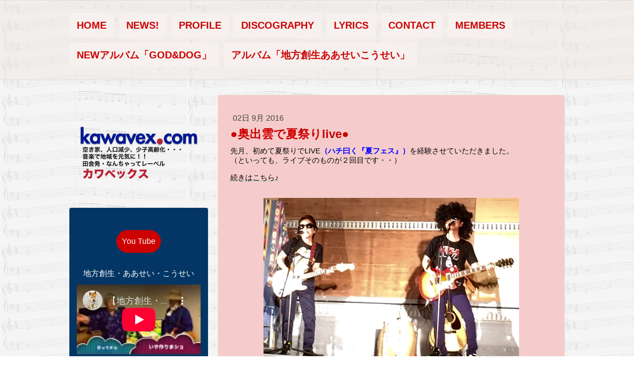

--- FILE ---
content_type: text/html; charset=UTF-8
request_url: https://www.kawavex.com/2016/09/02/%E5%A5%A5%E5%87%BA%E9%9B%B2%E3%81%A7%E5%A4%8F%E7%A5%AD%E3%82%8Alive/
body_size: 10293
content:
<!DOCTYPE html>
<html lang="ja-JP"><head>
    <meta charset="utf-8"/>
    <link rel="dns-prefetch preconnect" href="https://u.jimcdn.com/" crossorigin="anonymous"/>
<link rel="dns-prefetch preconnect" href="https://assets.jimstatic.com/" crossorigin="anonymous"/>
<link rel="dns-prefetch preconnect" href="https://image.jimcdn.com" crossorigin="anonymous"/>
<link rel="dns-prefetch preconnect" href="https://fonts.jimstatic.com" crossorigin="anonymous"/>
<meta name="viewport" content="width=device-width, initial-scale=1"/>
<meta http-equiv="X-UA-Compatible" content="IE=edge"/>
<meta name="description" content=""/>
<meta name="robots" content="index, follow, archive"/>
<meta property="st:section" content=""/>
<meta name="generator" content="Jimdo Creator"/>
<meta name="twitter:title" content="●奥出雲で夏祭りlive●"/>
<meta name="twitter:description" content="先月、初めて夏祭りでLIVE（ハチ曰く『夏フェス』）を経験させていただきました。 （といっても、ライブそのものが２回目です・・） 続きはこちら♪"/>
<meta name="twitter:card" content="summary_large_image"/>
<meta property="og:url" content="http://www.kawavex.com/2016/09/02/%E5%A5%A5%E5%87%BA%E9%9B%B2%E3%81%A7%E5%A4%8F%E7%A5%AD%E3%82%8Alive/"/>
<meta property="og:title" content="●奥出雲で夏祭りlive●"/>
<meta property="og:description" content="先月、初めて夏祭りでLIVE（ハチ曰く『夏フェス』）を経験させていただきました。 （といっても、ライブそのものが２回目です・・） 続きはこちら♪"/>
<meta property="og:type" content="article"/>
<meta property="og:locale" content="ja_JP"/>
<meta property="og:site_name" content="kawavex　ごまハチ　地域振興ソング♪"/>
<meta name="twitter:image" content="https://image.jimcdn.com/cdn-cgi/image//app/cms/storage/image/path/s5be702766d8b4476/image/i50ccef5da46934ce/version/1472783508/image.jpg"/>
<meta property="og:image" content="https://image.jimcdn.com/cdn-cgi/image//app/cms/storage/image/path/s5be702766d8b4476/image/i50ccef5da46934ce/version/1472783508/image.jpg"/>
<meta property="og:image:width" content="1835"/>
<meta property="og:image:height" content="1179"/>
<meta property="og:image:secure_url" content="https://image.jimcdn.com/cdn-cgi/image//app/cms/storage/image/path/s5be702766d8b4476/image/i50ccef5da46934ce/version/1472783508/image.jpg"/>
<meta property="article:published_time" content="2016-09-02 11:26:00"/>
<meta property="article:tag" content="news"/><title>●奥出雲で夏祭りlive● - kawavex　ごまハチ　地域振興ソング♪</title>
<link rel="icon" type="image/png" href="[data-uri]"/>
    <link rel="alternate" type="application/rss+xml" title="ブログ" href="https://www.kawavex.com/rss/blog"/>    
<link rel="canonical" href="https://www.kawavex.com/2016/09/02/奥出雲で夏祭りlive/"/>

        <script src="https://assets.jimstatic.com/ckies.js.7c38a5f4f8d944ade39b.js"></script>

        <script src="https://assets.jimstatic.com/cookieControl.js.b05bf5f4339fa83b8e79.js"></script>
    <script>window.CookieControlSet.setToOff();</script>

    <style>html,body{margin:0}.hidden{display:none}.n{padding:5px}#cc-website-title a {text-decoration: none}.cc-m-image-align-1{text-align:left}.cc-m-image-align-2{text-align:right}.cc-m-image-align-3{text-align:center}</style>

        <link href="https://u.jimcdn.com/cms/o/s5be702766d8b4476/layout/dm_9647fde6ad82face99c0adf39f8459c7/css/layout.css?t=1526995504" rel="stylesheet" type="text/css" id="jimdo_layout_css"/>
<script>     /* <![CDATA[ */     /*!  loadCss [c]2014 @scottjehl, Filament Group, Inc.  Licensed MIT */     window.loadCSS = window.loadCss = function(e,n,t){var r,l=window.document,a=l.createElement("link");if(n)r=n;else{var i=(l.body||l.getElementsByTagName("head")[0]).childNodes;r=i[i.length-1]}var o=l.styleSheets;a.rel="stylesheet",a.href=e,a.media="only x",r.parentNode.insertBefore(a,n?r:r.nextSibling);var d=function(e){for(var n=a.href,t=o.length;t--;)if(o[t].href===n)return e.call(a);setTimeout(function(){d(e)})};return a.onloadcssdefined=d,d(function(){a.media=t||"all"}),a};     window.onloadCSS = function(n,o){n.onload=function(){n.onload=null,o&&o.call(n)},"isApplicationInstalled"in navigator&&"onloadcssdefined"in n&&n.onloadcssdefined(o)}     /* ]]> */ </script>     <script>
// <![CDATA[
onloadCSS(loadCss('https://assets.jimstatic.com/web.css.eb85cb55dd9a47226f063339265ecc4f.css') , function() {
    this.id = 'jimdo_web_css';
});
// ]]>
</script>
<link href="https://assets.jimstatic.com/web.css.eb85cb55dd9a47226f063339265ecc4f.css" rel="preload" as="style"/>
<noscript>
<link href="https://assets.jimstatic.com/web.css.eb85cb55dd9a47226f063339265ecc4f.css" rel="stylesheet"/>
</noscript>
    <script>
    //<![CDATA[
        var jimdoData = {"isTestserver":false,"isLcJimdoCom":false,"isJimdoHelpCenter":false,"isProtectedPage":false,"cstok":"bfa939bf85f286e1f8682db392940aa509399dc0","cacheJsKey":"186e98539df89cc886f14e370fca1791cd2ed440","cacheCssKey":"186e98539df89cc886f14e370fca1791cd2ed440","cdnUrl":"https:\/\/assets.jimstatic.com\/","minUrl":"https:\/\/assets.jimstatic.com\/app\/cdn\/min\/file\/","authUrl":"https:\/\/a.jimdo.com\/","webPath":"https:\/\/www.kawavex.com\/","appUrl":"https:\/\/a.jimdo.com\/","cmsLanguage":"ja_JP","isFreePackage":false,"mobile":false,"isDevkitTemplateUsed":true,"isTemplateResponsive":true,"websiteId":"s5be702766d8b4476","pageId":2358066890,"packageId":2,"shop":{"deliveryTimeTexts":{"1":"\u304a\u5c4a\u3051\u65e5\u6570\uff1a1~3\u65e5","2":"\u304a\u5c4a\u3051\u65e5\u6570\uff1a3~5\u65e5","3":"\u304a\u5c4a\u3051\u65e5\u6570\uff1a5~8\u65e5"},"checkoutButtonText":"\u8cfc\u5165","isReady":false,"currencyFormat":{"pattern":"\u00a4#,##0","convertedPattern":"$#,##0","symbols":{"GROUPING_SEPARATOR":",","DECIMAL_SEPARATOR":".","CURRENCY_SYMBOL":"\uffe5"}},"currencyLocale":"ja_JP"},"tr":{"gmap":{"searchNotFound":"\u5165\u529b\u3055\u308c\u305f\u4f4f\u6240\u306f\u5b58\u5728\u3057\u306a\u3044\u304b\u3001\u898b\u3064\u3051\u308b\u3053\u3068\u304c\u3067\u304d\u307e\u305b\u3093\u3067\u3057\u305f\u3002","routeNotFound":"\u30eb\u30fc\u30c8\u304c\u8a08\u7b97\u3067\u304d\u307e\u305b\u3093\u3067\u3057\u305f\u3002\u76ee\u7684\u5730\u304c\u9060\u3059\u304e\u308b\u304b\u660e\u78ba\u3067\u306f\u306a\u3044\u53ef\u80fd\u6027\u304c\u3042\u308a\u307e\u3059\u3002"},"shop":{"checkoutSubmit":{"next":"\u6b21\u3078","wait":"\u304a\u5f85\u3061\u304f\u3060\u3055\u3044"},"paypalError":"\u30a8\u30e9\u30fc\u304c\u767a\u751f\u3057\u307e\u3057\u305f\u3002\u518d\u5ea6\u304a\u8a66\u3057\u304f\u3060\u3055\u3044\u3002","cartBar":"\u30b7\u30e7\u30c3\u30d4\u30f3\u30b0\u30ab\u30fc\u30c8\u3092\u78ba\u8a8d","maintenance":"\u7533\u3057\u8a33\u3054\u3056\u3044\u307e\u305b\u3093\u3001\u30e1\u30f3\u30c6\u30ca\u30f3\u30b9\u4e2d\u306e\u305f\u3081\u4e00\u6642\u7684\u306b\u30b7\u30e7\u30c3\u30d7\u304c\u5229\u7528\u3067\u304d\u307e\u305b\u3093\u3002\u3054\u8ff7\u60d1\u3092\u304a\u304b\u3051\u3057\u7533\u3057\u8a33\u3054\u3056\u3044\u307e\u305b\u3093\u304c\u3001\u304a\u6642\u9593\u3092\u3042\u3051\u3066\u518d\u5ea6\u304a\u8a66\u3057\u304f\u3060\u3055\u3044\u3002","addToCartOverlay":{"productInsertedText":"\u30ab\u30fc\u30c8\u306b\u5546\u54c1\u304c\u8ffd\u52a0\u3055\u308c\u307e\u3057\u305f","continueShoppingText":"\u8cb7\u3044\u7269\u3092\u7d9a\u3051\u308b","reloadPageText":"\u66f4\u65b0"},"notReadyText":"\u3053\u3061\u3089\u306e\u30b7\u30e7\u30c3\u30d7\u306f\u73fe\u5728\u6e96\u5099\u4e2d\u306e\u305f\u3081\u3054\u5229\u7528\u3044\u305f\u3060\u3051\u307e\u305b\u3093\u3002\u30b7\u30e7\u30c3\u30d7\u30aa\u30fc\u30ca\u30fc\u306f\u4ee5\u4e0b\u3092\u3054\u78ba\u8a8d\u304f\u3060\u3055\u3044\u3002https:\/\/help.jimdo.com\/hc\/ja\/articles\/115005521583","numLeftText":"\u73fe\u5728\u3053\u306e\u5546\u54c1\u306f {:num} \u307e\u3067\u8cfc\u5165\u3067\u304d\u307e\u3059\u3002","oneLeftText":"\u3053\u306e\u5546\u54c1\u306e\u5728\u5eab\u306f\u6b8b\u308a1\u70b9\u3067\u3059"},"common":{"timeout":"\u30a8\u30e9\u30fc\u304c\u767a\u751f\u3044\u305f\u3057\u307e\u3057\u305f\u3002\u5f8c\u307b\u3069\u518d\u5b9f\u884c\u3057\u3066\u304f\u3060\u3055\u3044\u3002"},"form":{"badRequest":"\u30a8\u30e9\u30fc\u304c\u767a\u751f\u3057\u307e\u3057\u305f\u3002\u5f8c\u307b\u3069\u6539\u3081\u3066\u304a\u8a66\u3057\u304f\u3060\u3055\u3044\u3002"}},"jQuery":"jimdoGen002","isJimdoMobileApp":false,"bgConfig":{"id":107570990,"type":"picture","options":{"fixed":true},"images":[{"id":8064178190,"url":"https:\/\/image.jimcdn.com\/cdn-cgi\/image\/\/app\/cms\/storage\/image\/path\/s5be702766d8b4476\/backgroundarea\/ib35bcddf1d715c10\/version\/1484288266\/image.gif","altText":""}]},"bgFullscreen":null,"responsiveBreakpointLandscape":767,"responsiveBreakpointPortrait":480,"copyableHeadlineLinks":false,"tocGeneration":false,"googlemapsConsoleKey":false,"loggingForAnalytics":false,"loggingForPredefinedPages":false,"isFacebookPixelIdEnabled":false,"userAccountId":"0a8aadb8-2d94-424c-b406-7461c1af60d1"};
    // ]]>
</script>

     <script> (function(window) { 'use strict'; var regBuff = window.__regModuleBuffer = []; var regModuleBuffer = function() { var args = [].slice.call(arguments); regBuff.push(args); }; if (!window.regModule) { window.regModule = regModuleBuffer; } })(window); </script>
    <script src="https://assets.jimstatic.com/web.js.58bdb3da3da85b5697c0.js" async="true"></script>
    <script src="https://assets.jimstatic.com/at.js.62588d64be2115a866ce.js"></script>
    
</head>

<body class="body cc-page cc-page-blog j-m-gallery-styles j-m-video-styles j-m-hr-styles j-m-header-styles j-m-text-styles j-m-emotionheader-styles j-m-htmlCode-styles j-m-rss-styles j-m-form-styles-disabled j-m-table-styles j-m-textWithImage-styles j-m-downloadDocument-styles j-m-imageSubtitle-styles j-m-flickr-styles j-m-googlemaps-styles j-m-blogSelection-styles-disabled j-m-comment-styles j-m-jimdo-styles j-m-profile-styles j-m-guestbook-styles j-m-promotion-styles j-m-twitter-styles j-m-hgrid-styles j-m-shoppingcart-styles j-m-catalog-styles j-m-product-styles-disabled j-m-facebook-styles j-m-sharebuttons-styles j-m-formnew-styles-disabled j-m-callToAction-styles j-m-turbo-styles j-m-spacing-styles j-m-googleplus-styles j-m-dummy-styles j-m-search-styles j-m-booking-styles j-m-socialprofiles-styles j-footer-styles cc-pagemode-default cc-content-parent" id="page-2358066890">

<div id="cc-inner" class="cc-content-parent">

    <div class="jtpl-background-area" background-area=""></div>

    <!-- _mobile-navigation.sass -->
    <input type="checkbox" id="jtpl-mobile-navigation__checkbox" class="jtpl-mobile-navigation__checkbox"/><!-- END _mobile-navigation.sass --><!-- _main.sass --><div class="jtpl-main cc-content-parent">

        <!-- _mobile-navigation.sass -->
      <nav class="jtpl-mobile-navigation"><div class="jtpl-mobile-navigation__top-bar">
          <label for="jtpl-mobile-navigation__checkbox" class="jtpl-mobile-navigation__label">
            <span class="jtpl-mobile-navigation__borders navigation-colors__menu-icon"></span>
          </label>
        </div>
        <div class="jtpl-mobile-navigation__inner navigation-colors">
          <div data-container="navigation"><div class="j-nav-variant-nested"><ul class="cc-nav-level-0 j-nav-level-0"><li id="cc-nav-view-2252087290" class="jmd-nav__list-item-0"><a href="/" data-link-title="Home">Home</a></li><li id="cc-nav-view-2253194990" class="jmd-nav__list-item-0"><a href="/news/" data-link-title="News!">News!</a></li><li id="cc-nav-view-2252087390" class="jmd-nav__list-item-0"><a href="/profile-1/" data-link-title="Profile">Profile</a></li><li id="cc-nav-view-2252254390" class="jmd-nav__list-item-0"><a href="/discography/" data-link-title="Discography">Discography</a></li><li id="cc-nav-view-2358920490" class="jmd-nav__list-item-0 j-nav-has-children"><a href="/lyrics/" data-link-title="Lyrics">Lyrics</a><span data-navi-toggle="cc-nav-view-2358920490" class="jmd-nav__toggle-button"></span><ul class="cc-nav-level-1 j-nav-level-1"><li id="cc-nav-view-2358926890" class="jmd-nav__list-item-1"><a href="/lyrics/空き家のロッケンロール/" data-link-title="空き家のロッケンロール">空き家のロッケンロール</a></li><li id="cc-nav-view-2358927690" class="jmd-nav__list-item-1"><a href="/lyrics/中山間トリー/" data-link-title="中山間トリー">中山間トリー</a></li><li id="cc-nav-view-2358927490" class="jmd-nav__list-item-1"><a href="/lyrics/uiタンゴ/" data-link-title="UIタンゴ">UIタンゴ</a></li><li id="cc-nav-view-2358927590" class="jmd-nav__list-item-1"><a href="/lyrics/このままで演歌/" data-link-title="このままで演歌！">このままで演歌！</a></li><li id="cc-nav-view-2358926690" class="jmd-nav__list-item-1"><a href="/lyrics/空き家の歌/" data-link-title="空き家の歌">空き家の歌</a></li><li id="cc-nav-view-2358927990" class="jmd-nav__list-item-1"><a href="/lyrics/地場サンバ/" data-link-title="地場サンバ">地場サンバ</a></li><li id="cc-nav-view-2358928390" class="jmd-nav__list-item-1"><a href="/lyrics/イエイエしまね/" data-link-title="イエイエしまね！">イエイエしまね！</a></li></ul></li><li id="cc-nav-view-2252254090" class="jmd-nav__list-item-0"><a href="/contact/" data-link-title="Contact">Contact</a></li><li id="cc-nav-view-2447001690" class="jmd-nav__list-item-0"><a href="/members/" data-link-title="members">members</a></li><li id="cc-nav-view-2488586990" class="jmd-nav__list-item-0"><a href="/newアルバム-god-dog/" data-link-title="NEWアルバム「God&amp;Dog」">NEWアルバム「God&amp;Dog」</a></li><li id="cc-nav-view-2490697390" class="jmd-nav__list-item-0"><a href="/アルバム-地方創生ああせいこうせい/" data-link-title="アルバム「地方創生ああせいこうせい」">アルバム「地方創生ああせいこうせい」</a></li></ul></div></div>
        </div>
      </nav><!-- END _mobile-navigation.sass --><!-- _navigation.sass --><div class="jtpl-navigation navigation-colors border-options">
        <div class="jtpl-navigation__inner navigation-alignment">
          <div data-container="navigation"><div class="j-nav-variant-nested"><ul class="cc-nav-level-0 j-nav-level-0"><li id="cc-nav-view-2252087290" class="jmd-nav__list-item-0"><a href="/" data-link-title="Home">Home</a></li><li id="cc-nav-view-2253194990" class="jmd-nav__list-item-0"><a href="/news/" data-link-title="News!">News!</a></li><li id="cc-nav-view-2252087390" class="jmd-nav__list-item-0"><a href="/profile-1/" data-link-title="Profile">Profile</a></li><li id="cc-nav-view-2252254390" class="jmd-nav__list-item-0"><a href="/discography/" data-link-title="Discography">Discography</a></li><li id="cc-nav-view-2358920490" class="jmd-nav__list-item-0 j-nav-has-children"><a href="/lyrics/" data-link-title="Lyrics">Lyrics</a><span data-navi-toggle="cc-nav-view-2358920490" class="jmd-nav__toggle-button"></span></li><li id="cc-nav-view-2252254090" class="jmd-nav__list-item-0"><a href="/contact/" data-link-title="Contact">Contact</a></li><li id="cc-nav-view-2447001690" class="jmd-nav__list-item-0"><a href="/members/" data-link-title="members">members</a></li><li id="cc-nav-view-2488586990" class="jmd-nav__list-item-0"><a href="/newアルバム-god-dog/" data-link-title="NEWアルバム「God&amp;Dog」">NEWアルバム「God&amp;Dog」</a></li><li id="cc-nav-view-2490697390" class="jmd-nav__list-item-0"><a href="/アルバム-地方創生ああせいこうせい/" data-link-title="アルバム「地方創生ああせいこうせい」">アルバム「地方創生ああせいこうせい」</a></li></ul></div></div>
        </div>
      </div>
      <!-- END _navigation.sass -->

      <!-- _section.sass -->
      <div class="jtpl-section cc-content-parent">

        <div class="jtpl-logo">
          <div id="cc-website-logo" class="cc-single-module-element"><div id="cc-m-11468071990" class="j-module n j-imageSubtitle"><div class="cc-m-image-container"><figure class="cc-imagewrapper cc-m-image-align-1">
<a href="https://www.kawavex.com/" target="_self"><img srcset="https://image.jimcdn.com/cdn-cgi/image/width=270%2Cheight=10000%2Cfit=contain%2Cformat=png%2C/app/cms/storage/image/path/s5be702766d8b4476/image/ied9577f6af124054/version/1426206129/image.png 270w, https://image.jimcdn.com/cdn-cgi/image/width=320%2Cheight=10000%2Cfit=contain%2Cformat=png%2C/app/cms/storage/image/path/s5be702766d8b4476/image/ied9577f6af124054/version/1426206129/image.png 320w, https://image.jimcdn.com/cdn-cgi/image/width=540%2Cheight=10000%2Cfit=contain%2Cformat=png%2C/app/cms/storage/image/path/s5be702766d8b4476/image/ied9577f6af124054/version/1426206129/image.png 540w" sizes="(min-width: 270px) 270px, 100vw" id="cc-m-imagesubtitle-image-11468071990" src="https://image.jimcdn.com/cdn-cgi/image/width=270%2Cheight=10000%2Cfit=contain%2Cformat=png%2C/app/cms/storage/image/path/s5be702766d8b4476/image/ied9577f6af124054/version/1426206129/image.png" alt="kawavex　ごまハチ　地域振興ソング♪" class="" data-src-width="705" data-src-height="414" data-src="https://image.jimcdn.com/cdn-cgi/image/width=270%2Cheight=10000%2Cfit=contain%2Cformat=png%2C/app/cms/storage/image/path/s5be702766d8b4476/image/ied9577f6af124054/version/1426206129/image.png" data-image-id="7521521990"/></a>    

</figure>
</div>
<div class="cc-clear"></div>
<script id="cc-m-reg-11468071990">// <![CDATA[

    window.regModule("module_imageSubtitle", {"data":{"imageExists":true,"hyperlink":"","hyperlink_target":"","hyperlinkAsString":"","pinterest":"0","id":11468071990,"widthEqualsContent":"1","resizeWidth":"270","resizeHeight":159},"id":11468071990});
// ]]>
</script></div></div>
        </div>

        <div class="jtpl-content content-options cc-content-parent">
          <div id="content_area" data-container="content"><div id="content_start"></div>
        <article class="j-blog"><div class="n j-blog-meta j-blog-post--header">
    <div class="j-text j-module n">
                <span class="j-text j-blog-post--date">
            02日 9月 2016        </span>
    </div>
    <h1 class="j-blog-header j-blog-headline j-blog-post--headline">●奥出雲で夏祭りlive●</h1>
</div>
<div class="post j-blog-content">
        <div id="cc-matrix-3494538790"><div id="cc-m-12480705790" class="j-module n j-text "><p style="font-size: 14px; line-height: normal; font-family: 'Hiragino Sans'; color: #454545; padding: 0px;">
    <span style="font-size: 15px; color: #000000;">先月、初めて夏祭りで<span style="line-height: normal; font-family: Helvetica;">LIVE<span style="color: #0000ff;"><strong>（ハチ曰く『夏フェス』）</strong></span></span>を経験させていただきました。</span>
</p>

<p style="font-size: 14px; line-height: normal; font-family: 'Hiragino Sans'; color: #454545; padding: 0px;">
    <span style="font-size: 15px; color: #000000;">（といっても、ライブそのものが２回目です・・）</span>
</p>

<p style="font-size: 14px; line-height: normal; font-family: 'Hiragino Sans'; color: #454545; padding: 0px;">
     
</p>

<p style="font-size: 14px; line-height: normal; font-family: 'Hiragino Sans'; color: #454545; padding: 0px;">
    <a href="http://kawabemayumi.jimdo.com/2016/08/03/夏祭りでlive/" target="_blank" title="http://kawabemayumi.jimdo.com/2016/08/03/夏祭りでlive/"><span style="font-size: 15px; color: #000000;">続きはこちら♪</span></a>
</p>

<p style="line-height: 21px; font-family: 'ヒラギノ角ゴ Pro W3', 'Hiragino Kaku Gothic Pro', メイリオ, Mayryo, 'ＭＳ Ｐゴシック', 'MS PGothic', sans-serif; padding: 0px;">
     
</p></div><div id="cc-m-12480706990" class="j-module n j-imageSubtitle "><figure class="cc-imagewrapper cc-m-image-align-3">
<img srcset="https://image.jimcdn.com/cdn-cgi/image/width=320%2Cheight=10000%2Cfit=contain%2Cformat=jpg%2C/app/cms/storage/image/path/s5be702766d8b4476/image/i50ccef5da46934ce/version/1472783508/image.jpg 320w, https://image.jimcdn.com/cdn-cgi/image/width=516%2Cheight=10000%2Cfit=contain%2Cformat=jpg%2C/app/cms/storage/image/path/s5be702766d8b4476/image/i50ccef5da46934ce/version/1472783508/image.jpg 516w, https://image.jimcdn.com/cdn-cgi/image/width=640%2Cheight=10000%2Cfit=contain%2Cformat=jpg%2C/app/cms/storage/image/path/s5be702766d8b4476/image/i50ccef5da46934ce/version/1472783508/image.jpg 640w, https://image.jimcdn.com/cdn-cgi/image/width=960%2Cheight=10000%2Cfit=contain%2Cformat=jpg%2C/app/cms/storage/image/path/s5be702766d8b4476/image/i50ccef5da46934ce/version/1472783508/image.jpg 960w, https://image.jimcdn.com/cdn-cgi/image/width=1032%2Cheight=10000%2Cfit=contain%2Cformat=jpg%2C/app/cms/storage/image/path/s5be702766d8b4476/image/i50ccef5da46934ce/version/1472783508/image.jpg 1032w" sizes="(min-width: 516px) 516px, 100vw" id="cc-m-imagesubtitle-image-12480706990" src="https://image.jimcdn.com/cdn-cgi/image/width=516%2Cheight=10000%2Cfit=contain%2Cformat=jpg%2C/app/cms/storage/image/path/s5be702766d8b4476/image/i50ccef5da46934ce/version/1472783508/image.jpg" alt="" class="" data-src-width="1835" data-src-height="1179" data-src="https://image.jimcdn.com/cdn-cgi/image/width=516%2Cheight=10000%2Cfit=contain%2Cformat=jpg%2C/app/cms/storage/image/path/s5be702766d8b4476/image/i50ccef5da46934ce/version/1472783508/image.jpg" data-image-id="8029757090"/>    

</figure>

<div class="cc-clear"></div>
<script id="cc-m-reg-12480706990">// <![CDATA[

    window.regModule("module_imageSubtitle", {"data":{"imageExists":true,"hyperlink":"","hyperlink_target":"","hyperlinkAsString":"","pinterest":"0","id":12480706990,"widthEqualsContent":"0","resizeWidth":"516","resizeHeight":332},"id":12480706990});
// ]]>
</script></div><div id="cc-m-12480707390" class="j-module n j-hr ">    <hr/>
</div></div>
        </div><div class="j-module n j-text j-blog-post--tags-wrapper"><span class="j-blog-post--tags--template" style="display: none;"><span class="j-blog-post--tag">tagPlaceholder</span></span><span class="j-blog-post--tags-label" style="display: inline;">カテゴリ：</span> <span class="j-blog-post--tags-list"><span class="j-blog-post--tag">news</span></span></div></article>
        </div>
        </div>

        <div class="jtpl-section-aside">

          <!-- _subnavigation.sass -->
          <div class="jtpl-subnavigation subnavigation-colors">
            <div data-container="navigation"><div class="j-nav-variant-nested"></div></div>
          </div>
          <!-- END _subnavigation.sass -->

          <div class="jtpl-sidebar sidebar-options">
            <div data-container="sidebar"><div id="cc-matrix-3200747190"><div id="cc-m-12540702190" class="j-module n j-callToAction "><div class="j-calltoaction-wrapper j-calltoaction-align-2">
    <a class="j-calltoaction-link j-calltoaction-link-style-2" data-action="button" href="" target="_blank" data-title="You Tube">
        You Tube    </a>
</div>
</div><div id="cc-m-14146725090" class="j-module n j-text "><p style="text-align: center;">
    <span style="color: #ffffff;">地方創生・ああせい・こうせい</span>
</p></div><div id="cc-m-14146722790" class="j-module n j-video "><div class="cc-m-video-gutter cc-m-video-align-left cc-m-video-ratio-2" style="width: 250px;">
    <div class="cc-m-video-wrapper">
<iframe id="cc-m-video-youtu-container-14146722790" class="cc-m-video-youtu-container cc-m-video-container" frameborder="0" allowfullscreen="true" style="border: 0;" src="https://www.youtube-nocookie.com/embed/oww_VqGIovw?wmode=transparent&amp;vq=hd1080">
</iframe>
        <div class="cc-m-video-overlay"></div>
    </div>

</div>

<div class="cc-clear"></div>

<script id="cc-m-reg-14146722790">// <![CDATA[

    window.regModule("module_video", {"variant":"default","id":14146722790,"maxwidth":1920,"maxheight":1200,"minwidth":100,"minheight":100,"useContentSize":0,"isVideoValid":true,"align":"left","height":"140","width":"250","ratioIndex":2});
// ]]>
</script></div><div id="cc-m-14146725890" class="j-module n j-text "><p style="text-align: center;">
    <span color="#FFFFFF" style="color: #ffffff;"><span style="caret-color: #ffffff;">このままで演歌！</span></span>
</p></div><div id="cc-m-14146724490" class="j-module n j-video "><div class="cc-m-video-gutter cc-m-video-align-left cc-m-video-ratio-2" style="width: 425px;">
    <div class="cc-m-video-wrapper">
<iframe id="cc-m-video-youtu-container-14146724490" class="cc-m-video-youtu-container cc-m-video-container" frameborder="0" allowfullscreen="true" style="border: 0;" src="https://www.youtube-nocookie.com/embed/NoCHAvkhcqc?wmode=transparent&amp;vq=hd1080">
</iframe>
        <div class="cc-m-video-overlay"></div>
    </div>

</div>

<div class="cc-clear"></div>

<script id="cc-m-reg-14146724490">// <![CDATA[

    window.regModule("module_video", {"variant":"default","id":14146724490,"maxwidth":1920,"maxheight":1200,"minwidth":100,"minheight":100,"useContentSize":0,"isVideoValid":true,"align":"left","height":"239","width":"425","ratioIndex":2});
// ]]>
</script></div><div id="cc-m-14146724590" class="j-module n j-text "><p style="text-align: center;">
    <span color="#FFFFFF" style="color: #ffffff;"><span style="caret-color: #ffffff;">おーい中村鶴吉さん</span></span>
</p></div><div id="cc-m-14076475090" class="j-module n j-video "><div class="cc-m-video-gutter cc-m-video-align-left cc-m-video-ratio-2" style="width: 425px;">
    <div class="cc-m-video-wrapper">
<iframe id="cc-m-video-youtu-container-14076475090" class="cc-m-video-youtu-container cc-m-video-container" frameborder="0" allowfullscreen="true" style="border: 0;" src="https://www.youtube-nocookie.com/embed/2YP68ARtyto?wmode=transparent&amp;vq=hd1080">
</iframe>
        <div class="cc-m-video-overlay"></div>
    </div>

</div>

<div class="cc-clear"></div>

<script id="cc-m-reg-14076475090">// <![CDATA[

    window.regModule("module_video", {"variant":"default","id":14076475090,"maxwidth":1920,"maxheight":1200,"minwidth":100,"minheight":100,"useContentSize":0,"isVideoValid":true,"align":"left","height":"239","width":"425","ratioIndex":2});
// ]]>
</script></div><div id="cc-m-14146728990" class="j-module n j-text "><p style="text-align: center;">
    <span color="#FFFFFF" style="color: #ffffff;"><span style="caret-color: #ffffff;">中山間トリー♪</span></span>
</p></div><div id="cc-m-14146728790" class="j-module n j-video "><div class="cc-m-video-gutter cc-m-video-align-left cc-m-video-ratio-2" style="width: 425px;">
    <div class="cc-m-video-wrapper">
<iframe id="cc-m-video-youtu-container-14146728790" class="cc-m-video-youtu-container cc-m-video-container" frameborder="0" allowfullscreen="true" style="border: 0;" src="https://www.youtube-nocookie.com/embed/kKvBCkNK59U?wmode=transparent&amp;vq=hd1080">
</iframe>
        <div class="cc-m-video-overlay"></div>
    </div>

</div>

<div class="cc-clear"></div>

<script id="cc-m-reg-14146728790">// <![CDATA[

    window.regModule("module_video", {"variant":"default","id":14146728790,"maxwidth":1920,"maxheight":1200,"minwidth":100,"minheight":100,"useContentSize":0,"isVideoValid":true,"align":"left","height":"239","width":"425","ratioIndex":2});
// ]]>
</script></div><div id="cc-m-13270652790" class="j-module n j-callToAction "><div class="j-calltoaction-wrapper j-calltoaction-align-2">
    <a class="j-calltoaction-link j-calltoaction-link-style-2" data-action="button" href="/news/" data-title="infomation">
        infomation    </a>
</div>
</div><div id="cc-m-13270652190" class="j-module n j-hr ">    <hr/>
</div><div id="cc-m-12620737090" class="j-module n j-text "><p>
    <a href="/2017/03/31/%E3%83%86%E3%83%AC%E3%83%93%E3%81%A7%E7%B4%B9%E4%BB%8B%E3%81%95%E3%82%8C%E3%81%BE%E3%81%97%E3%81%9F/" title="●テレビで紹介されました●"><span style="font-size: 15px;"><span style="color: #ffffff;"><strong>NHKで紹介されました！</strong></span></span></a>
</p></div><div id="cc-m-12990063490" class="j-module n j-hr ">    <hr/>
</div><div id="cc-m-12620740390" class="j-module n j-text "><p>
    <a href="/2017/04/09/%E3%81%93%E3%81%AE%E3%81%BE%E3%81%BE%E3%81%A7%E6%BC%94%E6%AD%8C-%E3%82%A2%E3%83%83%E3%83%97%E3%81%97%E3%81%BE%E3%81%97%E3%81%9F/" title="●このままで演歌！アップしました●"><span style="font-size: 15px;"><span style="color: #ffffff;"><strong>朝日新聞</strong></span></span><span style="font-size: 15px;"><span style="color: #ffffff;"><strong>に掲載されました！</strong></span></span></a>
</p></div><div id="cc-m-12480709290" class="j-module n j-imageSubtitle "><figure class="cc-imagewrapper cc-m-image-align-1 cc-m-width-maxed">
<img srcset="https://image.jimcdn.com/cdn-cgi/image/width=250%2Cheight=10000%2Cfit=contain%2Cformat=jpg%2C/app/cms/storage/image/path/s5be702766d8b4476/image/ica92d173d792bda9/version/1484378113/image.jpg 250w, https://image.jimcdn.com/cdn-cgi/image/width=320%2Cheight=10000%2Cfit=contain%2Cformat=jpg%2C/app/cms/storage/image/path/s5be702766d8b4476/image/ica92d173d792bda9/version/1484378113/image.jpg 320w, https://image.jimcdn.com/cdn-cgi/image/width=500%2Cheight=10000%2Cfit=contain%2Cformat=jpg%2C/app/cms/storage/image/path/s5be702766d8b4476/image/ica92d173d792bda9/version/1484378113/image.jpg 500w" sizes="(min-width: 250px) 250px, 100vw" id="cc-m-imagesubtitle-image-12480709290" src="https://image.jimcdn.com/cdn-cgi/image/width=250%2Cheight=10000%2Cfit=contain%2Cformat=jpg%2C/app/cms/storage/image/path/s5be702766d8b4476/image/ica92d173d792bda9/version/1484378113/image.jpg" alt="" class="" data-src-width="2227" data-src-height="2945" data-src="https://image.jimcdn.com/cdn-cgi/image/width=250%2Cheight=10000%2Cfit=contain%2Cformat=jpg%2C/app/cms/storage/image/path/s5be702766d8b4476/image/ica92d173d792bda9/version/1484378113/image.jpg" data-image-id="8029757590"/>    

</figure>

<div class="cc-clear"></div>
<script id="cc-m-reg-12480709290">// <![CDATA[

    window.regModule("module_imageSubtitle", {"data":{"imageExists":true,"hyperlink":"","hyperlink_target":"","hyperlinkAsString":"","pinterest":"0","id":12480709290,"widthEqualsContent":"1","resizeWidth":"250","resizeHeight":331},"id":12480709290});
// ]]>
</script></div><div id="cc-m-13270656890" class="j-module n j-hr ">    <hr/>
</div><div id="cc-m-13270654590" class="j-module n j-callToAction "><div class="j-calltoaction-wrapper j-calltoaction-align-2">
    <a class="j-calltoaction-link j-calltoaction-link-style-2" data-action="button" href="/news/" data-title="Link">
        Link    </a>
</div>
</div><div id="cc-m-13270656790" class="j-module n j-hr ">    <hr/>
</div><div id="cc-m-13270656090" class="j-module n j-imageSubtitle "><figure class="cc-imagewrapper cc-m-image-align-1 cc-m-width-maxed">
<a href="https://sekishuken.jimdo.com/" target="_blank"><img srcset="https://image.jimcdn.com/cdn-cgi/image/width=250%2Cheight=10000%2Cfit=contain%2Cformat=png%2C/app/cms/storage/image/path/s5be702766d8b4476/image/ia602f4d4798b530c/version/1539408530/image.png 250w, https://image.jimcdn.com/cdn-cgi/image/width=320%2Cheight=10000%2Cfit=contain%2Cformat=png%2C/app/cms/storage/image/path/s5be702766d8b4476/image/ia602f4d4798b530c/version/1539408530/image.png 320w, https://image.jimcdn.com/cdn-cgi/image/width=500%2Cheight=10000%2Cfit=contain%2Cformat=png%2C/app/cms/storage/image/path/s5be702766d8b4476/image/ia602f4d4798b530c/version/1539408530/image.png 500w" sizes="(min-width: 250px) 250px, 100vw" id="cc-m-imagesubtitle-image-13270656090" src="https://image.jimcdn.com/cdn-cgi/image/width=250%2Cheight=10000%2Cfit=contain%2Cformat=png%2C/app/cms/storage/image/path/s5be702766d8b4476/image/ia602f4d4798b530c/version/1539408530/image.png" alt="" class="" data-src-width="1740" data-src-height="1332" data-src="https://image.jimcdn.com/cdn-cgi/image/width=250%2Cheight=10000%2Cfit=contain%2Cformat=png%2C/app/cms/storage/image/path/s5be702766d8b4476/image/ia602f4d4798b530c/version/1539408530/image.png" data-image-id="8382446790"/></a>    

</figure>

<div class="cc-clear"></div>
<script id="cc-m-reg-13270656090">// <![CDATA[

    window.regModule("module_imageSubtitle", {"data":{"imageExists":true,"hyperlink":"https:\/\/sekishuken.jimdo.com","hyperlink_target":"_blank","hyperlinkAsString":"https:\/\/sekishuken.jimdo.com","pinterest":"0","id":13270656090,"widthEqualsContent":"1","resizeWidth":"250","resizeHeight":192},"id":13270656090});
// ]]>
</script></div><div id="cc-m-13270656190" class="j-module n j-text "><p>
    <span style="color: #ffffff;">【石州犬研究室】</span>
</p>

<p>
    <span color="#FFFFFF" style="color: #ffffff;"><span style="caret-color: #ffffff;">柴犬の祖犬であり、昭和のはじめ頃まで石見にいたという「石州犬」の研究もしています。</span></span>
</p></div><div id="cc-m-13270657090" class="j-module n j-hr ">    <hr/>
</div><div id="cc-m-13270654890" class="j-module n j-imageSubtitle "><figure class="cc-imagewrapper cc-m-image-align-1 cc-m-width-maxed">
<a href="https://saninshibainu.jimdo.com/" target="_blank"><img srcset="https://image.jimcdn.com/cdn-cgi/image/width=250%2Cheight=10000%2Cfit=contain%2Cformat=png%2C/app/cms/storage/image/path/s5be702766d8b4476/image/if7e146e7ba69e861/version/1539408316/image.png 250w, https://image.jimcdn.com/cdn-cgi/image/width=320%2Cheight=10000%2Cfit=contain%2Cformat=png%2C/app/cms/storage/image/path/s5be702766d8b4476/image/if7e146e7ba69e861/version/1539408316/image.png 320w, https://image.jimcdn.com/cdn-cgi/image/width=500%2Cheight=10000%2Cfit=contain%2Cformat=png%2C/app/cms/storage/image/path/s5be702766d8b4476/image/if7e146e7ba69e861/version/1539408316/image.png 500w" sizes="(min-width: 250px) 250px, 100vw" id="cc-m-imagesubtitle-image-13270654890" src="https://image.jimcdn.com/cdn-cgi/image/width=250%2Cheight=10000%2Cfit=contain%2Cformat=png%2C/app/cms/storage/image/path/s5be702766d8b4476/image/if7e146e7ba69e861/version/1539408316/image.png" alt="" class="" data-src-width="2124" data-src-height="1088" data-src="https://image.jimcdn.com/cdn-cgi/image/width=250%2Cheight=10000%2Cfit=contain%2Cformat=png%2C/app/cms/storage/image/path/s5be702766d8b4476/image/if7e146e7ba69e861/version/1539408316/image.png" data-image-id="8382445090"/></a>    

</figure>

<div class="cc-clear"></div>
<script id="cc-m-reg-13270654890">// <![CDATA[

    window.regModule("module_imageSubtitle", {"data":{"imageExists":true,"hyperlink":"https:\/\/saninshibainu.jimdo.com","hyperlink_target":"_blank","hyperlinkAsString":"https:\/\/saninshibainu.jimdo.com","pinterest":"0","id":13270654890,"widthEqualsContent":"1","resizeWidth":"250","resizeHeight":129},"id":13270654890});
// ]]>
</script></div><div id="cc-m-13270657190" class="j-module n j-text "><p>
    <span style="color: #ffffff;">【山陰柴犬サニーのHP】</span>
</p>

<p>
    <span color="#FFFFFF" style="color: #ffffff;"><span style="caret-color: #ffffff;">ごまハチの愛犬は、全国に430頭しかいない山陰柴犬という希少種です。サニーを飼ったことが、きっかけで「石州犬」の研究をはじめました。</span></span>
</p></div><div id="cc-m-13270657990" class="j-module n j-hr ">    <hr/>
</div><div id="cc-m-13270655190" class="j-module n j-imageSubtitle "><figure class="cc-imagewrapper cc-m-image-align-1 cc-m-width-maxed">
<a href="https://kawabemayumi.jimdo.com/?logout=1" target="_blank"><img srcset="https://image.jimcdn.com/cdn-cgi/image/width=250%2Cheight=10000%2Cfit=contain%2Cformat=png%2C/app/cms/storage/image/path/s5be702766d8b4476/image/i303620dffcfc2b94/version/1539409020/image.png 250w, https://image.jimcdn.com/cdn-cgi/image/width=320%2Cheight=10000%2Cfit=contain%2Cformat=png%2C/app/cms/storage/image/path/s5be702766d8b4476/image/i303620dffcfc2b94/version/1539409020/image.png 320w, https://image.jimcdn.com/cdn-cgi/image/width=500%2Cheight=10000%2Cfit=contain%2Cformat=png%2C/app/cms/storage/image/path/s5be702766d8b4476/image/i303620dffcfc2b94/version/1539409020/image.png 500w" sizes="(min-width: 250px) 250px, 100vw" id="cc-m-imagesubtitle-image-13270655190" src="https://image.jimcdn.com/cdn-cgi/image/width=250%2Cheight=10000%2Cfit=contain%2Cformat=png%2C/app/cms/storage/image/path/s5be702766d8b4476/image/i303620dffcfc2b94/version/1539409020/image.png" alt="" class="" data-src-width="1706" data-src-height="840" data-src="https://image.jimcdn.com/cdn-cgi/image/width=250%2Cheight=10000%2Cfit=contain%2Cformat=png%2C/app/cms/storage/image/path/s5be702766d8b4476/image/i303620dffcfc2b94/version/1539409020/image.png" data-image-id="8382445890"/></a>    

</figure>

<div class="cc-clear"></div>
<script id="cc-m-reg-13270655190">// <![CDATA[

    window.regModule("module_imageSubtitle", {"data":{"imageExists":true,"hyperlink":"https:\/\/kawabemayumi.jimdo.com\/?logout=1","hyperlink_target":"_blank","hyperlinkAsString":"https:\/\/kawabemayumi.jimdo.com\/?logout=1","pinterest":"0","id":13270655190,"widthEqualsContent":"1","resizeWidth":"250","resizeHeight":124},"id":13270655190});
// ]]>
</script></div><div id="cc-m-13270658090" class="j-module n j-text "><p>
    <span style="color: #ffffff;">【ごまのブログ】</span>
</p></div><div id="cc-m-12275997190" class="j-module n j-hr ">    <hr/>
</div><div id="cc-m-12276007590" class="j-module n j-imageSubtitle "><figure class="cc-imagewrapper cc-m-image-align-1 cc-m-width-maxed">
<img srcset="https://image.jimcdn.com/cdn-cgi/image/width=250%2Cheight=10000%2Cfit=contain%2Cformat=jpg%2C/app/cms/storage/image/path/s5be702766d8b4476/image/i0468c84b1c6be8d8/version/1444182306/image.jpg 250w, https://image.jimcdn.com/cdn-cgi/image/width=320%2Cheight=10000%2Cfit=contain%2Cformat=jpg%2C/app/cms/storage/image/path/s5be702766d8b4476/image/i0468c84b1c6be8d8/version/1444182306/image.jpg 320w, https://image.jimcdn.com/cdn-cgi/image//app/cms/storage/image/path/s5be702766d8b4476/image/i0468c84b1c6be8d8/version/1444182306/image.jpg 358w" sizes="(min-width: 250px) 250px, 100vw" id="cc-m-imagesubtitle-image-12276007590" src="https://image.jimcdn.com/cdn-cgi/image/width=250%2Cheight=10000%2Cfit=contain%2Cformat=jpg%2C/app/cms/storage/image/path/s5be702766d8b4476/image/i0468c84b1c6be8d8/version/1444182306/image.jpg" alt="" class="" data-src-width="358" data-src-height="358" data-src="https://image.jimcdn.com/cdn-cgi/image/width=250%2Cheight=10000%2Cfit=contain%2Cformat=jpg%2C/app/cms/storage/image/path/s5be702766d8b4476/image/i0468c84b1c6be8d8/version/1444182306/image.jpg" data-image-id="7912253590"/>    

</figure>

<div class="cc-clear"></div>
<script id="cc-m-reg-12276007590">// <![CDATA[

    window.regModule("module_imageSubtitle", {"data":{"imageExists":true,"hyperlink":"","hyperlink_target":"","hyperlinkAsString":"","pinterest":"0","id":12276007590,"widthEqualsContent":"1","resizeWidth":"250","resizeHeight":250},"id":12276007590});
// ]]>
</script></div><div id="cc-m-12276007790" class="j-module n j-hr ">    <hr/>
</div><div id="cc-m-11467427190" class="j-module n j-text "><p style="text-align: center;">
    <span style="color: #ffffff;"><strong><span style="font-size: 24px;">kawavex.com</span></strong></span>
</p>

<p style="text-align: center;">
    <span style="font-size: 16px;"><span style="color: #ffffff;"><strong>email:</strong></span><span style="color: #ffffff;"><strong>info@kawavex.com</strong></span></span>
</p>

<p>
     
</p></div><div id="cc-m-12337659590" class="j-module n j-hr ">    <hr/>
</div><div id="cc-m-12337658790" class="j-module n j-hr ">    <hr/>
</div></div></div>
          </div>

        </div>

      </div>
      <!-- END _section.sass -->

      <!-- _footer.sass -->
      <div class="jtpl-footer footer-options border-options">
        <div class="jtpl-footer__inner">
          <div id="contentfooter" data-container="footer">

    
    <div class="j-meta-links">
        <a href="/about/">概要</a> | <a href="//www.kawavex.com/j/privacy">プライバシーポリシー</a> | <a href="/sitemap/">サイトマップ</a>    </div>

    <div class="j-admin-links">
            
    <span class="loggedout">
        <a rel="nofollow" id="login" href="/login">ログイン</a>
    </span>

<span class="loggedin">
    <a rel="nofollow" id="logout" target="_top" href="https://cms.e.jimdo.com/app/cms/logout.php">
        ログアウト    </a>
    |
    <a rel="nofollow" id="edit" target="_top" href="https://a.jimdo.com/app/auth/signin/jumpcms/?page=2358066890">編集</a>
</span>
        </div>

    
</div>

        </div>
      </div>
      <!-- END _footer.sass -->

      <!-- _cart.sass -->
      <div class="jtpl-cart">
        
      </div>
      <!-- END _cart.sass -->

    </div>
    <!-- END _main.sass -->
  </div>
    <ul class="cc-FloatingButtonBarContainer cc-FloatingButtonBarContainer-right hidden">

                    <!-- scroll to top button -->
            <li class="cc-FloatingButtonBarContainer-button-scroll">
                <a href="javascript:void(0);" title="トップへ戻る">
                    <span>トップへ戻る</span>
                </a>
            </li>
            <script>// <![CDATA[

    window.regModule("common_scrolltotop", []);
// ]]>
</script>    </ul>
    <script type="text/javascript">
//<![CDATA[
addAutomatedTracking('creator.website', track_anon);
//]]>
</script>
    
<div id="loginbox" class="hidden">

    <div id="loginbox-header">

    <a class="cc-close" title="項目を閉じる" href="#">閉じる</a>

    <div class="c"></div>

</div>

<div id="loginbox-content">

        <div id="resendpw"></div>

        <div id="loginboxOuter"></div>
    </div>
</div>
<div id="loginbox-darklayer" class="hidden"></div>
<script>// <![CDATA[

    window.regModule("web_login", {"url":"https:\/\/www.kawavex.com\/","pageId":2358066890});
// ]]>
</script>




</body>
</html>


--- FILE ---
content_type: text/html; charset=utf-8
request_url: https://www.youtube-nocookie.com/embed/oww_VqGIovw?wmode=transparent&vq=hd1080
body_size: 47486
content:
<!DOCTYPE html><html lang="en" dir="ltr" data-cast-api-enabled="true"><head><meta name="viewport" content="width=device-width, initial-scale=1"><script nonce="1RGQYTo9K8IkgURwFkzrEw">if ('undefined' == typeof Symbol || 'undefined' == typeof Symbol.iterator) {delete Array.prototype.entries;}</script><style name="www-roboto" nonce="uM2eI9pawmf3h0NP9VkgKg">@font-face{font-family:'Roboto';font-style:normal;font-weight:400;font-stretch:100%;src:url(//fonts.gstatic.com/s/roboto/v48/KFO7CnqEu92Fr1ME7kSn66aGLdTylUAMa3GUBHMdazTgWw.woff2)format('woff2');unicode-range:U+0460-052F,U+1C80-1C8A,U+20B4,U+2DE0-2DFF,U+A640-A69F,U+FE2E-FE2F;}@font-face{font-family:'Roboto';font-style:normal;font-weight:400;font-stretch:100%;src:url(//fonts.gstatic.com/s/roboto/v48/KFO7CnqEu92Fr1ME7kSn66aGLdTylUAMa3iUBHMdazTgWw.woff2)format('woff2');unicode-range:U+0301,U+0400-045F,U+0490-0491,U+04B0-04B1,U+2116;}@font-face{font-family:'Roboto';font-style:normal;font-weight:400;font-stretch:100%;src:url(//fonts.gstatic.com/s/roboto/v48/KFO7CnqEu92Fr1ME7kSn66aGLdTylUAMa3CUBHMdazTgWw.woff2)format('woff2');unicode-range:U+1F00-1FFF;}@font-face{font-family:'Roboto';font-style:normal;font-weight:400;font-stretch:100%;src:url(//fonts.gstatic.com/s/roboto/v48/KFO7CnqEu92Fr1ME7kSn66aGLdTylUAMa3-UBHMdazTgWw.woff2)format('woff2');unicode-range:U+0370-0377,U+037A-037F,U+0384-038A,U+038C,U+038E-03A1,U+03A3-03FF;}@font-face{font-family:'Roboto';font-style:normal;font-weight:400;font-stretch:100%;src:url(//fonts.gstatic.com/s/roboto/v48/KFO7CnqEu92Fr1ME7kSn66aGLdTylUAMawCUBHMdazTgWw.woff2)format('woff2');unicode-range:U+0302-0303,U+0305,U+0307-0308,U+0310,U+0312,U+0315,U+031A,U+0326-0327,U+032C,U+032F-0330,U+0332-0333,U+0338,U+033A,U+0346,U+034D,U+0391-03A1,U+03A3-03A9,U+03B1-03C9,U+03D1,U+03D5-03D6,U+03F0-03F1,U+03F4-03F5,U+2016-2017,U+2034-2038,U+203C,U+2040,U+2043,U+2047,U+2050,U+2057,U+205F,U+2070-2071,U+2074-208E,U+2090-209C,U+20D0-20DC,U+20E1,U+20E5-20EF,U+2100-2112,U+2114-2115,U+2117-2121,U+2123-214F,U+2190,U+2192,U+2194-21AE,U+21B0-21E5,U+21F1-21F2,U+21F4-2211,U+2213-2214,U+2216-22FF,U+2308-230B,U+2310,U+2319,U+231C-2321,U+2336-237A,U+237C,U+2395,U+239B-23B7,U+23D0,U+23DC-23E1,U+2474-2475,U+25AF,U+25B3,U+25B7,U+25BD,U+25C1,U+25CA,U+25CC,U+25FB,U+266D-266F,U+27C0-27FF,U+2900-2AFF,U+2B0E-2B11,U+2B30-2B4C,U+2BFE,U+3030,U+FF5B,U+FF5D,U+1D400-1D7FF,U+1EE00-1EEFF;}@font-face{font-family:'Roboto';font-style:normal;font-weight:400;font-stretch:100%;src:url(//fonts.gstatic.com/s/roboto/v48/KFO7CnqEu92Fr1ME7kSn66aGLdTylUAMaxKUBHMdazTgWw.woff2)format('woff2');unicode-range:U+0001-000C,U+000E-001F,U+007F-009F,U+20DD-20E0,U+20E2-20E4,U+2150-218F,U+2190,U+2192,U+2194-2199,U+21AF,U+21E6-21F0,U+21F3,U+2218-2219,U+2299,U+22C4-22C6,U+2300-243F,U+2440-244A,U+2460-24FF,U+25A0-27BF,U+2800-28FF,U+2921-2922,U+2981,U+29BF,U+29EB,U+2B00-2BFF,U+4DC0-4DFF,U+FFF9-FFFB,U+10140-1018E,U+10190-1019C,U+101A0,U+101D0-101FD,U+102E0-102FB,U+10E60-10E7E,U+1D2C0-1D2D3,U+1D2E0-1D37F,U+1F000-1F0FF,U+1F100-1F1AD,U+1F1E6-1F1FF,U+1F30D-1F30F,U+1F315,U+1F31C,U+1F31E,U+1F320-1F32C,U+1F336,U+1F378,U+1F37D,U+1F382,U+1F393-1F39F,U+1F3A7-1F3A8,U+1F3AC-1F3AF,U+1F3C2,U+1F3C4-1F3C6,U+1F3CA-1F3CE,U+1F3D4-1F3E0,U+1F3ED,U+1F3F1-1F3F3,U+1F3F5-1F3F7,U+1F408,U+1F415,U+1F41F,U+1F426,U+1F43F,U+1F441-1F442,U+1F444,U+1F446-1F449,U+1F44C-1F44E,U+1F453,U+1F46A,U+1F47D,U+1F4A3,U+1F4B0,U+1F4B3,U+1F4B9,U+1F4BB,U+1F4BF,U+1F4C8-1F4CB,U+1F4D6,U+1F4DA,U+1F4DF,U+1F4E3-1F4E6,U+1F4EA-1F4ED,U+1F4F7,U+1F4F9-1F4FB,U+1F4FD-1F4FE,U+1F503,U+1F507-1F50B,U+1F50D,U+1F512-1F513,U+1F53E-1F54A,U+1F54F-1F5FA,U+1F610,U+1F650-1F67F,U+1F687,U+1F68D,U+1F691,U+1F694,U+1F698,U+1F6AD,U+1F6B2,U+1F6B9-1F6BA,U+1F6BC,U+1F6C6-1F6CF,U+1F6D3-1F6D7,U+1F6E0-1F6EA,U+1F6F0-1F6F3,U+1F6F7-1F6FC,U+1F700-1F7FF,U+1F800-1F80B,U+1F810-1F847,U+1F850-1F859,U+1F860-1F887,U+1F890-1F8AD,U+1F8B0-1F8BB,U+1F8C0-1F8C1,U+1F900-1F90B,U+1F93B,U+1F946,U+1F984,U+1F996,U+1F9E9,U+1FA00-1FA6F,U+1FA70-1FA7C,U+1FA80-1FA89,U+1FA8F-1FAC6,U+1FACE-1FADC,U+1FADF-1FAE9,U+1FAF0-1FAF8,U+1FB00-1FBFF;}@font-face{font-family:'Roboto';font-style:normal;font-weight:400;font-stretch:100%;src:url(//fonts.gstatic.com/s/roboto/v48/KFO7CnqEu92Fr1ME7kSn66aGLdTylUAMa3OUBHMdazTgWw.woff2)format('woff2');unicode-range:U+0102-0103,U+0110-0111,U+0128-0129,U+0168-0169,U+01A0-01A1,U+01AF-01B0,U+0300-0301,U+0303-0304,U+0308-0309,U+0323,U+0329,U+1EA0-1EF9,U+20AB;}@font-face{font-family:'Roboto';font-style:normal;font-weight:400;font-stretch:100%;src:url(//fonts.gstatic.com/s/roboto/v48/KFO7CnqEu92Fr1ME7kSn66aGLdTylUAMa3KUBHMdazTgWw.woff2)format('woff2');unicode-range:U+0100-02BA,U+02BD-02C5,U+02C7-02CC,U+02CE-02D7,U+02DD-02FF,U+0304,U+0308,U+0329,U+1D00-1DBF,U+1E00-1E9F,U+1EF2-1EFF,U+2020,U+20A0-20AB,U+20AD-20C0,U+2113,U+2C60-2C7F,U+A720-A7FF;}@font-face{font-family:'Roboto';font-style:normal;font-weight:400;font-stretch:100%;src:url(//fonts.gstatic.com/s/roboto/v48/KFO7CnqEu92Fr1ME7kSn66aGLdTylUAMa3yUBHMdazQ.woff2)format('woff2');unicode-range:U+0000-00FF,U+0131,U+0152-0153,U+02BB-02BC,U+02C6,U+02DA,U+02DC,U+0304,U+0308,U+0329,U+2000-206F,U+20AC,U+2122,U+2191,U+2193,U+2212,U+2215,U+FEFF,U+FFFD;}@font-face{font-family:'Roboto';font-style:normal;font-weight:500;font-stretch:100%;src:url(//fonts.gstatic.com/s/roboto/v48/KFO7CnqEu92Fr1ME7kSn66aGLdTylUAMa3GUBHMdazTgWw.woff2)format('woff2');unicode-range:U+0460-052F,U+1C80-1C8A,U+20B4,U+2DE0-2DFF,U+A640-A69F,U+FE2E-FE2F;}@font-face{font-family:'Roboto';font-style:normal;font-weight:500;font-stretch:100%;src:url(//fonts.gstatic.com/s/roboto/v48/KFO7CnqEu92Fr1ME7kSn66aGLdTylUAMa3iUBHMdazTgWw.woff2)format('woff2');unicode-range:U+0301,U+0400-045F,U+0490-0491,U+04B0-04B1,U+2116;}@font-face{font-family:'Roboto';font-style:normal;font-weight:500;font-stretch:100%;src:url(//fonts.gstatic.com/s/roboto/v48/KFO7CnqEu92Fr1ME7kSn66aGLdTylUAMa3CUBHMdazTgWw.woff2)format('woff2');unicode-range:U+1F00-1FFF;}@font-face{font-family:'Roboto';font-style:normal;font-weight:500;font-stretch:100%;src:url(//fonts.gstatic.com/s/roboto/v48/KFO7CnqEu92Fr1ME7kSn66aGLdTylUAMa3-UBHMdazTgWw.woff2)format('woff2');unicode-range:U+0370-0377,U+037A-037F,U+0384-038A,U+038C,U+038E-03A1,U+03A3-03FF;}@font-face{font-family:'Roboto';font-style:normal;font-weight:500;font-stretch:100%;src:url(//fonts.gstatic.com/s/roboto/v48/KFO7CnqEu92Fr1ME7kSn66aGLdTylUAMawCUBHMdazTgWw.woff2)format('woff2');unicode-range:U+0302-0303,U+0305,U+0307-0308,U+0310,U+0312,U+0315,U+031A,U+0326-0327,U+032C,U+032F-0330,U+0332-0333,U+0338,U+033A,U+0346,U+034D,U+0391-03A1,U+03A3-03A9,U+03B1-03C9,U+03D1,U+03D5-03D6,U+03F0-03F1,U+03F4-03F5,U+2016-2017,U+2034-2038,U+203C,U+2040,U+2043,U+2047,U+2050,U+2057,U+205F,U+2070-2071,U+2074-208E,U+2090-209C,U+20D0-20DC,U+20E1,U+20E5-20EF,U+2100-2112,U+2114-2115,U+2117-2121,U+2123-214F,U+2190,U+2192,U+2194-21AE,U+21B0-21E5,U+21F1-21F2,U+21F4-2211,U+2213-2214,U+2216-22FF,U+2308-230B,U+2310,U+2319,U+231C-2321,U+2336-237A,U+237C,U+2395,U+239B-23B7,U+23D0,U+23DC-23E1,U+2474-2475,U+25AF,U+25B3,U+25B7,U+25BD,U+25C1,U+25CA,U+25CC,U+25FB,U+266D-266F,U+27C0-27FF,U+2900-2AFF,U+2B0E-2B11,U+2B30-2B4C,U+2BFE,U+3030,U+FF5B,U+FF5D,U+1D400-1D7FF,U+1EE00-1EEFF;}@font-face{font-family:'Roboto';font-style:normal;font-weight:500;font-stretch:100%;src:url(//fonts.gstatic.com/s/roboto/v48/KFO7CnqEu92Fr1ME7kSn66aGLdTylUAMaxKUBHMdazTgWw.woff2)format('woff2');unicode-range:U+0001-000C,U+000E-001F,U+007F-009F,U+20DD-20E0,U+20E2-20E4,U+2150-218F,U+2190,U+2192,U+2194-2199,U+21AF,U+21E6-21F0,U+21F3,U+2218-2219,U+2299,U+22C4-22C6,U+2300-243F,U+2440-244A,U+2460-24FF,U+25A0-27BF,U+2800-28FF,U+2921-2922,U+2981,U+29BF,U+29EB,U+2B00-2BFF,U+4DC0-4DFF,U+FFF9-FFFB,U+10140-1018E,U+10190-1019C,U+101A0,U+101D0-101FD,U+102E0-102FB,U+10E60-10E7E,U+1D2C0-1D2D3,U+1D2E0-1D37F,U+1F000-1F0FF,U+1F100-1F1AD,U+1F1E6-1F1FF,U+1F30D-1F30F,U+1F315,U+1F31C,U+1F31E,U+1F320-1F32C,U+1F336,U+1F378,U+1F37D,U+1F382,U+1F393-1F39F,U+1F3A7-1F3A8,U+1F3AC-1F3AF,U+1F3C2,U+1F3C4-1F3C6,U+1F3CA-1F3CE,U+1F3D4-1F3E0,U+1F3ED,U+1F3F1-1F3F3,U+1F3F5-1F3F7,U+1F408,U+1F415,U+1F41F,U+1F426,U+1F43F,U+1F441-1F442,U+1F444,U+1F446-1F449,U+1F44C-1F44E,U+1F453,U+1F46A,U+1F47D,U+1F4A3,U+1F4B0,U+1F4B3,U+1F4B9,U+1F4BB,U+1F4BF,U+1F4C8-1F4CB,U+1F4D6,U+1F4DA,U+1F4DF,U+1F4E3-1F4E6,U+1F4EA-1F4ED,U+1F4F7,U+1F4F9-1F4FB,U+1F4FD-1F4FE,U+1F503,U+1F507-1F50B,U+1F50D,U+1F512-1F513,U+1F53E-1F54A,U+1F54F-1F5FA,U+1F610,U+1F650-1F67F,U+1F687,U+1F68D,U+1F691,U+1F694,U+1F698,U+1F6AD,U+1F6B2,U+1F6B9-1F6BA,U+1F6BC,U+1F6C6-1F6CF,U+1F6D3-1F6D7,U+1F6E0-1F6EA,U+1F6F0-1F6F3,U+1F6F7-1F6FC,U+1F700-1F7FF,U+1F800-1F80B,U+1F810-1F847,U+1F850-1F859,U+1F860-1F887,U+1F890-1F8AD,U+1F8B0-1F8BB,U+1F8C0-1F8C1,U+1F900-1F90B,U+1F93B,U+1F946,U+1F984,U+1F996,U+1F9E9,U+1FA00-1FA6F,U+1FA70-1FA7C,U+1FA80-1FA89,U+1FA8F-1FAC6,U+1FACE-1FADC,U+1FADF-1FAE9,U+1FAF0-1FAF8,U+1FB00-1FBFF;}@font-face{font-family:'Roboto';font-style:normal;font-weight:500;font-stretch:100%;src:url(//fonts.gstatic.com/s/roboto/v48/KFO7CnqEu92Fr1ME7kSn66aGLdTylUAMa3OUBHMdazTgWw.woff2)format('woff2');unicode-range:U+0102-0103,U+0110-0111,U+0128-0129,U+0168-0169,U+01A0-01A1,U+01AF-01B0,U+0300-0301,U+0303-0304,U+0308-0309,U+0323,U+0329,U+1EA0-1EF9,U+20AB;}@font-face{font-family:'Roboto';font-style:normal;font-weight:500;font-stretch:100%;src:url(//fonts.gstatic.com/s/roboto/v48/KFO7CnqEu92Fr1ME7kSn66aGLdTylUAMa3KUBHMdazTgWw.woff2)format('woff2');unicode-range:U+0100-02BA,U+02BD-02C5,U+02C7-02CC,U+02CE-02D7,U+02DD-02FF,U+0304,U+0308,U+0329,U+1D00-1DBF,U+1E00-1E9F,U+1EF2-1EFF,U+2020,U+20A0-20AB,U+20AD-20C0,U+2113,U+2C60-2C7F,U+A720-A7FF;}@font-face{font-family:'Roboto';font-style:normal;font-weight:500;font-stretch:100%;src:url(//fonts.gstatic.com/s/roboto/v48/KFO7CnqEu92Fr1ME7kSn66aGLdTylUAMa3yUBHMdazQ.woff2)format('woff2');unicode-range:U+0000-00FF,U+0131,U+0152-0153,U+02BB-02BC,U+02C6,U+02DA,U+02DC,U+0304,U+0308,U+0329,U+2000-206F,U+20AC,U+2122,U+2191,U+2193,U+2212,U+2215,U+FEFF,U+FFFD;}</style><script name="www-roboto" nonce="1RGQYTo9K8IkgURwFkzrEw">if (document.fonts && document.fonts.load) {document.fonts.load("400 10pt Roboto", "E"); document.fonts.load("500 10pt Roboto", "E");}</script><link rel="stylesheet" href="/s/player/c9168c90/www-player.css" name="www-player" nonce="uM2eI9pawmf3h0NP9VkgKg"><style nonce="uM2eI9pawmf3h0NP9VkgKg">html {overflow: hidden;}body {font: 12px Roboto, Arial, sans-serif; background-color: #000; color: #fff; height: 100%; width: 100%; overflow: hidden; position: absolute; margin: 0; padding: 0;}#player {width: 100%; height: 100%;}h1 {text-align: center; color: #fff;}h3 {margin-top: 6px; margin-bottom: 3px;}.player-unavailable {position: absolute; top: 0; left: 0; right: 0; bottom: 0; padding: 25px; font-size: 13px; background: url(/img/meh7.png) 50% 65% no-repeat;}.player-unavailable .message {text-align: left; margin: 0 -5px 15px; padding: 0 5px 14px; border-bottom: 1px solid #888; font-size: 19px; font-weight: normal;}.player-unavailable a {color: #167ac6; text-decoration: none;}</style><script nonce="1RGQYTo9K8IkgURwFkzrEw">var ytcsi={gt:function(n){n=(n||"")+"data_";return ytcsi[n]||(ytcsi[n]={tick:{},info:{},gel:{preLoggedGelInfos:[]}})},now:window.performance&&window.performance.timing&&window.performance.now&&window.performance.timing.navigationStart?function(){return window.performance.timing.navigationStart+window.performance.now()}:function(){return(new Date).getTime()},tick:function(l,t,n){var ticks=ytcsi.gt(n).tick;var v=t||ytcsi.now();if(ticks[l]){ticks["_"+l]=ticks["_"+l]||[ticks[l]];ticks["_"+l].push(v)}ticks[l]=
v},info:function(k,v,n){ytcsi.gt(n).info[k]=v},infoGel:function(p,n){ytcsi.gt(n).gel.preLoggedGelInfos.push(p)},setStart:function(t,n){ytcsi.tick("_start",t,n)}};
(function(w,d){function isGecko(){if(!w.navigator)return false;try{if(w.navigator.userAgentData&&w.navigator.userAgentData.brands&&w.navigator.userAgentData.brands.length){var brands=w.navigator.userAgentData.brands;var i=0;for(;i<brands.length;i++)if(brands[i]&&brands[i].brand==="Firefox")return true;return false}}catch(e){setTimeout(function(){throw e;})}if(!w.navigator.userAgent)return false;var ua=w.navigator.userAgent;return ua.indexOf("Gecko")>0&&ua.toLowerCase().indexOf("webkit")<0&&ua.indexOf("Edge")<
0&&ua.indexOf("Trident")<0&&ua.indexOf("MSIE")<0}ytcsi.setStart(w.performance?w.performance.timing.responseStart:null);var isPrerender=(d.visibilityState||d.webkitVisibilityState)=="prerender";var vName=!d.visibilityState&&d.webkitVisibilityState?"webkitvisibilitychange":"visibilitychange";if(isPrerender){var startTick=function(){ytcsi.setStart();d.removeEventListener(vName,startTick)};d.addEventListener(vName,startTick,false)}if(d.addEventListener)d.addEventListener(vName,function(){ytcsi.tick("vc")},
false);if(isGecko()){var isHidden=(d.visibilityState||d.webkitVisibilityState)=="hidden";if(isHidden)ytcsi.tick("vc")}var slt=function(el,t){setTimeout(function(){var n=ytcsi.now();el.loadTime=n;if(el.slt)el.slt()},t)};w.__ytRIL=function(el){if(!el.getAttribute("data-thumb"))if(w.requestAnimationFrame)w.requestAnimationFrame(function(){slt(el,0)});else slt(el,16)}})(window,document);
</script><script nonce="1RGQYTo9K8IkgURwFkzrEw">var ytcfg={d:function(){return window.yt&&yt.config_||ytcfg.data_||(ytcfg.data_={})},get:function(k,o){return k in ytcfg.d()?ytcfg.d()[k]:o},set:function(){var a=arguments;if(a.length>1)ytcfg.d()[a[0]]=a[1];else{var k;for(k in a[0])ytcfg.d()[k]=a[0][k]}}};
ytcfg.set({"CLIENT_CANARY_STATE":"none","DEVICE":"cbr\u003dChrome\u0026cbrand\u003dapple\u0026cbrver\u003d131.0.0.0\u0026ceng\u003dWebKit\u0026cengver\u003d537.36\u0026cos\u003dMacintosh\u0026cosver\u003d10_15_7\u0026cplatform\u003dDESKTOP","EVENT_ID":"EiRzabj8E7LX2_gP-9qG6AI","EXPERIMENT_FLAGS":{"ab_det_apm":true,"ab_det_el_h":true,"ab_det_em_inj":true,"ab_fk_sk_cl":true,"ab_l_sig_st":true,"ab_l_sig_st_e":true,"action_companion_center_align_description":true,"allow_skip_networkless":true,"always_send_and_write":true,"att_web_record_metrics":true,"attmusi":true,"c3_enable_button_impression_logging":true,"c3_watch_page_component":true,"cancel_pending_navs":true,"clean_up_manual_attribution_header":true,"config_age_report_killswitch":true,"cow_optimize_idom_compat":true,"csi_on_gel":true,"delhi_mweb_colorful_sd":true,"delhi_mweb_colorful_sd_v2":true,"deprecate_pair_servlet_enabled":true,"desktop_sparkles_light_cta_button":true,"disable_cached_masthead_data":true,"disable_child_node_auto_formatted_strings":true,"disable_log_to_visitor_layer":true,"disable_pacf_logging_for_memory_limited_tv":true,"embeds_enable_eid_enforcement_for_youtube":true,"embeds_enable_info_panel_dismissal":true,"embeds_enable_pfp_always_unbranded":true,"embeds_muted_autoplay_sound_fix":true,"embeds_serve_es6_client":true,"embeds_web_nwl_disable_nocookie":true,"embeds_web_updated_shorts_definition_fix":true,"enable_active_view_display_ad_renderer_web_home":true,"enable_ad_disclosure_banner_a11y_fix":true,"enable_client_sli_logging":true,"enable_client_streamz_web":true,"enable_client_ve_spec":true,"enable_cloud_save_error_popup_after_retry":true,"enable_dai_sdf_h5_preroll":true,"enable_datasync_id_header_in_web_vss_pings":true,"enable_default_mono_cta_migration_web_client":true,"enable_docked_chat_messages":true,"enable_drop_shadow_experiment":true,"enable_entity_store_from_dependency_injection":true,"enable_inline_muted_playback_on_web_search":true,"enable_inline_muted_playback_on_web_search_for_vdc":true,"enable_inline_muted_playback_on_web_search_for_vdcb":true,"enable_is_mini_app_page_active_bugfix":true,"enable_logging_first_user_action_after_game_ready":true,"enable_ltc_param_fetch_from_innertube":true,"enable_masthead_mweb_padding_fix":true,"enable_menu_renderer_button_in_mweb_hclr":true,"enable_mini_app_command_handler_mweb_fix":true,"enable_mini_guide_downloads_item":true,"enable_mixed_direction_formatted_strings":true,"enable_mweb_new_caption_language_picker":true,"enable_names_handles_account_switcher":true,"enable_network_request_logging_on_game_events":true,"enable_new_paid_product_placement":true,"enable_open_in_new_tab_icon_for_short_dr_for_desktop_search":true,"enable_open_yt_content":true,"enable_origin_query_parameter_bugfix":true,"enable_pause_ads_on_ytv_html5":true,"enable_payments_purchase_manager":true,"enable_pdp_icon_prefetch":true,"enable_pl_r_si_fa":true,"enable_place_pivot_url":true,"enable_pv_screen_modern_text":true,"enable_removing_navbar_title_on_hashtag_page_mweb":true,"enable_rta_manager":true,"enable_sdf_companion_h5":true,"enable_sdf_dai_h5_midroll":true,"enable_sdf_h5_endemic_mid_post_roll":true,"enable_sdf_on_h5_unplugged_vod_midroll":true,"enable_sdf_shorts_player_bytes_h5":true,"enable_sending_unwrapped_game_audio_as_serialized_metadata":true,"enable_sfv_effect_pivot_url":true,"enable_shorts_new_carousel":true,"enable_skip_ad_guidance_prompt":true,"enable_skippable_ads_for_unplugged_ad_pod":true,"enable_smearing_expansion_dai":true,"enable_time_out_messages":true,"enable_timeline_view_modern_transcript_fe":true,"enable_video_display_compact_button_group_for_desktop_search":true,"enable_web_delhi_icons":true,"enable_web_home_top_landscape_image_layout_level_click":true,"enable_web_tiered_gel":true,"enable_window_constrained_buy_flow_dialog":true,"enable_wiz_queue_effect_and_on_init_initial_runs":true,"enable_ypc_spinners":true,"enable_yt_ata_iframe_authuser":true,"export_networkless_options":true,"export_player_version_to_ytconfig":true,"fill_single_video_with_notify_to_lasr":true,"fix_ad_miniplayer_controls_rendering":true,"fix_ads_tracking_for_swf_config_deprecation_mweb":true,"h5_companion_enable_adcpn_macro_substitution_for_click_pings":true,"h5_inplayer_enable_adcpn_macro_substitution_for_click_pings":true,"h5_reset_cache_and_filter_before_update_masthead":true,"hide_channel_creation_title_for_mweb":true,"high_ccv_client_side_caching_h5":true,"html5_log_trigger_events_with_debug_data":true,"html5_ssdai_enable_media_end_cue_range":true,"il_attach_cache_limit":true,"il_use_view_model_logging_context":true,"is_browser_support_for_webcam_streaming":true,"json_condensed_response":true,"kev_adb_pg":true,"kevlar_gel_error_routing":true,"kevlar_watch_cinematics":true,"live_chat_enable_controller_extraction":true,"live_chat_enable_rta_manager":true,"log_click_with_layer_from_element_in_command_handler":true,"mdx_enable_privacy_disclosure_ui":true,"mdx_load_cast_api_bootstrap_script":true,"medium_progress_bar_modification":true,"migrate_remaining_web_ad_badges_to_innertube":true,"mobile_account_menu_refresh":true,"mweb_account_linking_noapp":true,"mweb_after_render_to_scheduler":true,"mweb_allow_modern_search_suggest_behavior":true,"mweb_animated_actions":true,"mweb_app_upsell_button_direct_to_app":true,"mweb_c3_enable_adaptive_signals":true,"mweb_c3_library_page_enable_recent_shelf":true,"mweb_c3_remove_web_navigation_endpoint_data":true,"mweb_c3_use_canonical_from_player_response":true,"mweb_cinematic_watch":true,"mweb_command_handler":true,"mweb_delay_watch_initial_data":true,"mweb_disable_searchbar_scroll":true,"mweb_enable_fine_scrubbing_for_recs":true,"mweb_enable_keto_batch_player_fullscreen":true,"mweb_enable_keto_batch_player_progress_bar":true,"mweb_enable_keto_batch_player_tooltips":true,"mweb_enable_lockup_view_model_for_ucp":true,"mweb_enable_mix_panel_title_metadata":true,"mweb_enable_more_drawer":true,"mweb_enable_optional_fullscreen_landscape_locking":true,"mweb_enable_overlay_touch_manager":true,"mweb_enable_premium_carve_out_fix":true,"mweb_enable_refresh_detection":true,"mweb_enable_search_imp":true,"mweb_enable_sequence_signal":true,"mweb_enable_shorts_pivot_button":true,"mweb_enable_shorts_video_preload":true,"mweb_enable_skippables_on_jio_phone":true,"mweb_enable_two_line_title_on_shorts":true,"mweb_enable_varispeed_controller":true,"mweb_enable_watch_feed_infinite_scroll":true,"mweb_enable_wrapped_unplugged_pause_membership_dialog_renderer":true,"mweb_fix_monitor_visibility_after_render":true,"mweb_force_ios_fallback_to_native_control":true,"mweb_fp_auto_fullscreen":true,"mweb_fullscreen_controls":true,"mweb_fullscreen_controls_action_buttons":true,"mweb_fullscreen_watch_system":true,"mweb_home_reactive_shorts":true,"mweb_innertube_search_command":true,"mweb_kaios_enable_autoplay_switch_view_model":true,"mweb_lang_in_html":true,"mweb_like_button_synced_with_entities":true,"mweb_logo_use_home_page_ve":true,"mweb_native_control_in_faux_fullscreen_shared":true,"mweb_player_control_on_hover":true,"mweb_player_delhi_dtts":true,"mweb_player_settings_use_bottom_sheet":true,"mweb_player_show_previous_next_buttons_in_playlist":true,"mweb_player_skip_no_op_state_changes":true,"mweb_player_user_select_none":true,"mweb_playlist_engagement_panel":true,"mweb_progress_bar_seek_on_mouse_click":true,"mweb_pull_2_full":true,"mweb_pull_2_full_enable_touch_handlers":true,"mweb_schedule_warm_watch_response":true,"mweb_searchbox_legacy_navigation":true,"mweb_see_fewer_shorts":true,"mweb_shorts_comments_panel_id_change":true,"mweb_shorts_early_continuation":true,"mweb_show_ios_smart_banner":true,"mweb_show_sign_in_button_from_header":true,"mweb_use_server_url_on_startup":true,"mweb_watch_captions_enable_auto_translate":true,"mweb_watch_captions_set_default_size":true,"mweb_watch_stop_scheduler_on_player_response":true,"mweb_watchfeed_big_thumbnails":true,"mweb_yt_searchbox":true,"networkless_logging":true,"no_client_ve_attach_unless_shown":true,"pageid_as_header_web":true,"playback_settings_use_switch_menu":true,"player_controls_autonav_fix":true,"player_controls_skip_double_signal_update":true,"polymer_bad_build_labels":true,"polymer_verifiy_app_state":true,"qoe_send_and_write":true,"remove_chevron_from_ad_disclosure_banner_h5":true,"remove_masthead_channel_banner_on_refresh":true,"remove_slot_id_exited_trigger_for_dai_in_player_slot_expire":true,"replace_client_url_parsing_with_server_signal":true,"service_worker_enabled":true,"service_worker_push_enabled":true,"service_worker_push_home_page_prompt":true,"service_worker_push_watch_page_prompt":true,"shell_load_gcf":true,"shorten_initial_gel_batch_timeout":true,"should_use_yt_voice_endpoint_in_kaios":true,"smarter_ve_dedupping":true,"speedmaster_no_seek":true,"stop_handling_click_for_non_rendering_overlay_layout":true,"suppress_error_204_logging":true,"synced_panel_scrolling_controller":true,"use_event_time_ms_header":true,"use_fifo_for_networkless":true,"use_request_time_ms_header":true,"use_session_based_sampling":true,"use_thumbnail_overlay_time_status_renderer_for_live_badge":true,"vss_final_ping_send_and_write":true,"vss_playback_use_send_and_write":true,"web_adaptive_repeat_ase":true,"web_always_load_chat_support":true,"web_animated_like":true,"web_api_url":true,"web_attributed_string_deep_equal_bugfix":true,"web_autonav_allow_off_by_default":true,"web_button_vm_refactor_disabled":true,"web_c3_log_app_init_finish":true,"web_csi_action_sampling_enabled":true,"web_dedupe_ve_grafting":true,"web_disable_backdrop_filter":true,"web_enable_ab_rsp_cl":true,"web_enable_course_icon_update":true,"web_enable_error_204":true,"web_fix_segmented_like_dislike_undefined":true,"web_gcf_hashes_innertube":true,"web_gel_timeout_cap":true,"web_metadata_carousel_elref_bugfix":true,"web_parent_target_for_sheets":true,"web_persist_server_autonav_state_on_client":true,"web_playback_associated_log_ctt":true,"web_playback_associated_ve":true,"web_prefetch_preload_video":true,"web_progress_bar_draggable":true,"web_resizable_advertiser_banner_on_masthead_safari_fix":true,"web_shorts_just_watched_on_channel_and_pivot_study":true,"web_shorts_just_watched_overlay":true,"web_update_panel_visibility_logging_fix":true,"web_video_attribute_view_model_a11y_fix":true,"web_watch_controls_state_signals":true,"web_wiz_attributed_string":true,"webfe_mweb_watch_microdata":true,"webfe_watch_shorts_canonical_url_fix":true,"webpo_exit_on_net_err":true,"wiz_diff_overwritable":true,"woffle_used_state_report":true,"wpo_gel_strz":true,"H5_async_logging_delay_ms":30000.0,"attention_logging_scroll_throttle":500.0,"autoplay_pause_by_lact_sampling_fraction":0.0,"cinematic_watch_effect_opacity":0.4,"log_window_onerror_fraction":0.1,"speedmaster_playback_rate":2.0,"tv_pacf_logging_sample_rate":0.01,"web_attention_logging_scroll_throttle":500.0,"web_load_prediction_threshold":0.1,"web_navigation_prediction_threshold":0.1,"web_pbj_log_warning_rate":0.0,"web_system_health_fraction":0.01,"ytidb_transaction_ended_event_rate_limit":0.02,"active_time_update_interval_ms":10000,"att_init_delay":500,"autoplay_pause_by_lact_sec":0,"botguard_async_snapshot_timeout_ms":3000,"check_navigator_accuracy_timeout_ms":0,"cinematic_watch_css_filter_blur_strength":40,"cinematic_watch_fade_out_duration":500,"close_webview_delay_ms":100,"cloud_save_game_data_rate_limit_ms":3000,"compression_disable_point":10,"custom_active_view_tos_timeout_ms":3600000,"embeds_widget_poll_interval_ms":0,"gel_min_batch_size":3,"gel_queue_timeout_max_ms":60000,"get_async_timeout_ms":60000,"hide_cta_for_home_web_video_ads_animate_in_time":2,"html5_byterate_soft_cap":0,"initial_gel_batch_timeout":2000,"max_body_size_to_compress":500000,"max_prefetch_window_sec_for_livestream_optimization":10,"min_prefetch_offset_sec_for_livestream_optimization":20,"mini_app_container_iframe_src_update_delay_ms":0,"multiple_preview_news_duration_time":11000,"mweb_c3_toast_duration_ms":5000,"mweb_deep_link_fallback_timeout_ms":10000,"mweb_delay_response_received_actions":100,"mweb_fp_dpad_rate_limit_ms":0,"mweb_fp_dpad_watch_title_clamp_lines":0,"mweb_history_manager_cache_size":100,"mweb_ios_fullscreen_playback_transition_delay_ms":500,"mweb_ios_fullscreen_system_pause_epilson_ms":0,"mweb_override_response_store_expiration_ms":0,"mweb_shorts_early_continuation_trigger_threshold":4,"mweb_w2w_max_age_seconds":0,"mweb_watch_captions_default_size":2,"neon_dark_launch_gradient_count":0,"network_polling_interval":30000,"play_click_interval_ms":30000,"play_ping_interval_ms":10000,"prefetch_comments_ms_after_video":0,"send_config_hash_timer":0,"service_worker_push_logged_out_prompt_watches":-1,"service_worker_push_prompt_cap":-1,"service_worker_push_prompt_delay_microseconds":3888000000000,"slow_compressions_before_abandon_count":4,"speedmaster_cancellation_movement_dp":10,"speedmaster_touch_activation_ms":500,"web_attention_logging_throttle":500,"web_foreground_heartbeat_interval_ms":28000,"web_gel_debounce_ms":10000,"web_logging_max_batch":100,"web_max_tracing_events":50,"web_tracing_session_replay":0,"wil_icon_max_concurrent_fetches":9999,"ytidb_remake_db_retries":3,"ytidb_reopen_db_retries":3,"WebClientReleaseProcessCritical__youtube_embeds_client_version_override":"","WebClientReleaseProcessCritical__youtube_embeds_web_client_version_override":"","WebClientReleaseProcessCritical__youtube_mweb_client_version_override":"","debug_forced_internalcountrycode":"","embeds_web_synth_ch_headers_banned_urls_regex":"","enable_web_media_service":"DISABLED","il_payload_scraping":"","live_chat_unicode_emoji_json_url":"https://www.gstatic.com/youtube/img/emojis/emojis-svg-9.json","mweb_deep_link_feature_tag_suffix":"11268432","mweb_enable_shorts_innertube_player_prefetch_trigger":"NONE","mweb_fp_dpad":"home,search,browse,channel,create_channel,experiments,settings,trending,oops,404,paid_memberships,sponsorship,premium,shorts","mweb_fp_dpad_linear_navigation":"","mweb_fp_dpad_linear_navigation_visitor":"","mweb_fp_dpad_visitor":"","mweb_preload_video_by_player_vars":"","place_pivot_triggering_container_alternate":"","place_pivot_triggering_counterfactual_container_alternate":"","service_worker_push_force_notification_prompt_tag":"1","service_worker_scope":"/","suggest_exp_str":"","web_client_version_override":"","kevlar_command_handler_command_banlist":[],"mini_app_ids_without_game_ready":["UgkxHHtsak1SC8mRGHMZewc4HzeAY3yhPPmJ","Ugkx7OgzFqE6z_5Mtf4YsotGfQNII1DF_RBm"],"web_op_signal_type_banlist":[],"web_tracing_enabled_spans":["event","command"]},"GAPI_HINT_PARAMS":"m;/_/scs/abc-static/_/js/k\u003dgapi.gapi.en.FZb77tO2YW4.O/d\u003d1/rs\u003dAHpOoo8lqavmo6ayfVxZovyDiP6g3TOVSQ/m\u003d__features__","GAPI_HOST":"https://apis.google.com","GAPI_LOCALE":"en_US","GL":"US","HL":"en","HTML_DIR":"ltr","HTML_LANG":"en","INNERTUBE_API_KEY":"AIzaSyAO_FJ2SlqU8Q4STEHLGCilw_Y9_11qcW8","INNERTUBE_API_VERSION":"v1","INNERTUBE_CLIENT_NAME":"WEB_EMBEDDED_PLAYER","INNERTUBE_CLIENT_VERSION":"1.20260122.01.00","INNERTUBE_CONTEXT":{"client":{"hl":"en","gl":"US","remoteHost":"3.143.231.1","deviceMake":"Apple","deviceModel":"","visitorData":"CgtzYzFWTS1LbTVVdyiSyMzLBjIKCgJVUxIEGgAgaw%3D%3D","userAgent":"Mozilla/5.0 (Macintosh; Intel Mac OS X 10_15_7) AppleWebKit/537.36 (KHTML, like Gecko) Chrome/131.0.0.0 Safari/537.36; ClaudeBot/1.0; +claudebot@anthropic.com),gzip(gfe)","clientName":"WEB_EMBEDDED_PLAYER","clientVersion":"1.20260122.01.00","osName":"Macintosh","osVersion":"10_15_7","originalUrl":"https://www.youtube-nocookie.com/embed/oww_VqGIovw?wmode\u003dtransparent\u0026vq\u003dhd1080","platform":"DESKTOP","clientFormFactor":"UNKNOWN_FORM_FACTOR","configInfo":{"appInstallData":"[base64]%3D"},"browserName":"Chrome","browserVersion":"131.0.0.0","acceptHeader":"text/html,application/xhtml+xml,application/xml;q\u003d0.9,image/webp,image/apng,*/*;q\u003d0.8,application/signed-exchange;v\u003db3;q\u003d0.9","deviceExperimentId":"ChxOelU1T0RRMU5qWTFOelkzTkRNNE9UWTBNQT09EJLIzMsGGJLIzMsG","rolloutToken":"CO6Qp9CCu92SLRCO6KLJkqGSAxiO6KLJkqGSAw%3D%3D"},"user":{"lockedSafetyMode":false},"request":{"useSsl":true},"clickTracking":{"clickTrackingParams":"IhMIuM2iyZKhkgMVsusWCR17rQEt"},"thirdParty":{"embeddedPlayerContext":{"embeddedPlayerEncryptedContext":"[base64]","ancestorOriginsSupported":false}}},"INNERTUBE_CONTEXT_CLIENT_NAME":56,"INNERTUBE_CONTEXT_CLIENT_VERSION":"1.20260122.01.00","INNERTUBE_CONTEXT_GL":"US","INNERTUBE_CONTEXT_HL":"en","LATEST_ECATCHER_SERVICE_TRACKING_PARAMS":{"client.name":"WEB_EMBEDDED_PLAYER","client.jsfeat":"2021"},"LOGGED_IN":false,"PAGE_BUILD_LABEL":"youtube.embeds.web_20260122_01_RC00","PAGE_CL":859451063,"SERVER_NAME":"WebFE","VISITOR_DATA":"CgtzYzFWTS1LbTVVdyiSyMzLBjIKCgJVUxIEGgAgaw%3D%3D","WEB_PLAYER_CONTEXT_CONFIGS":{"WEB_PLAYER_CONTEXT_CONFIG_ID_EMBEDDED_PLAYER":{"rootElementId":"movie_player","jsUrl":"/s/player/c9168c90/player_ias.vflset/en_US/base.js","cssUrl":"/s/player/c9168c90/www-player.css","contextId":"WEB_PLAYER_CONTEXT_CONFIG_ID_EMBEDDED_PLAYER","eventLabel":"embedded","contentRegion":"US","hl":"en_US","hostLanguage":"en","innertubeApiKey":"AIzaSyAO_FJ2SlqU8Q4STEHLGCilw_Y9_11qcW8","innertubeApiVersion":"v1","innertubeContextClientVersion":"1.20260122.01.00","device":{"brand":"apple","model":"","browser":"Chrome","browserVersion":"131.0.0.0","os":"Macintosh","osVersion":"10_15_7","platform":"DESKTOP","interfaceName":"WEB_EMBEDDED_PLAYER","interfaceVersion":"1.20260122.01.00"},"serializedExperimentIds":"24004644,51010235,51063643,51098299,51204329,51222973,51340662,51349914,51353393,51366423,51389629,51404808,51404810,51489568,51490331,51500051,51505436,51530495,51534669,51560386,51565116,51566373,51566864,51578632,51583566,51583821,51585555,51586115,51605258,51605395,51609829,51611457,51615066,51619503,51620867,51621065,51622844,51631300,51632249,51637029,51638932,51647792,51648336,51656217,51672162,51681662,51683502,51684301,51684307,51691027,51691589,51693510,51696107,51696619,51697032,51700777,51705183,51707620,51711227,51711298,51712601,51713237,51714463,51718386,51719110,51719411,51719628,51732102,51735452,51736436,51738919,51742823,51742830,51742878,51744562,51747795,51749571","serializedExperimentFlags":"H5_async_logging_delay_ms\u003d30000.0\u0026PlayerWeb__h5_enable_advisory_rating_restrictions\u003dtrue\u0026a11y_h5_associate_survey_question\u003dtrue\u0026ab_det_apm\u003dtrue\u0026ab_det_el_h\u003dtrue\u0026ab_det_em_inj\u003dtrue\u0026ab_fk_sk_cl\u003dtrue\u0026ab_l_sig_st\u003dtrue\u0026ab_l_sig_st_e\u003dtrue\u0026action_companion_center_align_description\u003dtrue\u0026ad_pod_disable_companion_persist_ads_quality\u003dtrue\u0026add_stmp_logs_for_voice_boost\u003dtrue\u0026allow_autohide_on_paused_videos\u003dtrue\u0026allow_drm_override\u003dtrue\u0026allow_live_autoplay\u003dtrue\u0026allow_poltergust_autoplay\u003dtrue\u0026allow_skip_networkless\u003dtrue\u0026allow_vp9_1080p_mq_enc\u003dtrue\u0026always_cache_redirect_endpoint\u003dtrue\u0026always_send_and_write\u003dtrue\u0026annotation_module_vast_cards_load_logging_fraction\u003d0.0\u0026assign_drm_family_by_format\u003dtrue\u0026att_web_record_metrics\u003dtrue\u0026attention_logging_scroll_throttle\u003d500.0\u0026attmusi\u003dtrue\u0026autoplay_time\u003d10000\u0026autoplay_time_for_fullscreen\u003d-1\u0026autoplay_time_for_music_content\u003d-1\u0026bg_vm_reinit_threshold\u003d7200000\u0026blocked_packages_for_sps\u003d[]\u0026botguard_async_snapshot_timeout_ms\u003d3000\u0026captions_url_add_ei\u003dtrue\u0026check_navigator_accuracy_timeout_ms\u003d0\u0026clean_up_manual_attribution_header\u003dtrue\u0026compression_disable_point\u003d10\u0026cow_optimize_idom_compat\u003dtrue\u0026csi_on_gel\u003dtrue\u0026custom_active_view_tos_timeout_ms\u003d3600000\u0026dash_manifest_version\u003d5\u0026debug_bandaid_hostname\u003d\u0026debug_bandaid_port\u003d0\u0026debug_sherlog_username\u003d\u0026delhi_modern_player_default_thumbnail_percentage\u003d0.0\u0026delhi_modern_player_faster_autohide_delay_ms\u003d2000\u0026delhi_modern_player_pause_thumbnail_percentage\u003d0.6\u0026delhi_modern_web_player_blending_mode\u003d\u0026delhi_modern_web_player_disable_frosted_glass\u003dtrue\u0026delhi_modern_web_player_horizontal_volume_controls\u003dtrue\u0026delhi_modern_web_player_lhs_volume_controls\u003dtrue\u0026delhi_modern_web_player_responsive_compact_controls_threshold\u003d0\u0026deprecate_22\u003dtrue\u0026deprecate_delay_ping\u003dtrue\u0026deprecate_pair_servlet_enabled\u003dtrue\u0026desktop_sparkles_light_cta_button\u003dtrue\u0026disable_av1_setting\u003dtrue\u0026disable_branding_context\u003dtrue\u0026disable_cached_masthead_data\u003dtrue\u0026disable_channel_id_check_for_suspended_channels\u003dtrue\u0026disable_child_node_auto_formatted_strings\u003dtrue\u0026disable_lifa_for_supex_users\u003dtrue\u0026disable_log_to_visitor_layer\u003dtrue\u0026disable_mdx_connection_in_mdx_module_for_music_web\u003dtrue\u0026disable_pacf_logging_for_memory_limited_tv\u003dtrue\u0026disable_reduced_fullscreen_autoplay_countdown_for_minors\u003dtrue\u0026disable_reel_item_watch_format_filtering\u003dtrue\u0026disable_threegpp_progressive_formats\u003dtrue\u0026disable_touch_events_on_skip_button\u003dtrue\u0026edge_encryption_fill_primary_key_version\u003dtrue\u0026embeds_enable_info_panel_dismissal\u003dtrue\u0026embeds_enable_move_set_center_crop_to_public\u003dtrue\u0026embeds_enable_per_video_embed_config\u003dtrue\u0026embeds_enable_pfp_always_unbranded\u003dtrue\u0026embeds_web_lite_mode\u003d1\u0026embeds_web_nwl_disable_nocookie\u003dtrue\u0026embeds_web_synth_ch_headers_banned_urls_regex\u003d\u0026enable_aci_on_lr_feeds\u003dtrue\u0026enable_active_view_display_ad_renderer_web_home\u003dtrue\u0026enable_active_view_lr_shorts_video\u003dtrue\u0026enable_active_view_web_shorts_video\u003dtrue\u0026enable_ad_cpn_macro_substitution_for_click_pings\u003dtrue\u0026enable_ad_disclosure_banner_a11y_fix\u003dtrue\u0026enable_app_promo_endcap_eml_on_tablet\u003dtrue\u0026enable_batched_cross_device_pings_in_gel_fanout\u003dtrue\u0026enable_cast_for_web_unplugged\u003dtrue\u0026enable_cast_on_music_web\u003dtrue\u0026enable_cipher_for_manifest_urls\u003dtrue\u0026enable_cleanup_masthead_autoplay_hack_fix\u003dtrue\u0026enable_client_page_id_header_for_first_party_pings\u003dtrue\u0026enable_client_sli_logging\u003dtrue\u0026enable_client_ve_spec\u003dtrue\u0026enable_cta_banner_on_unplugged_lr\u003dtrue\u0026enable_custom_playhead_parsing\u003dtrue\u0026enable_dai_sdf_h5_preroll\u003dtrue\u0026enable_datasync_id_header_in_web_vss_pings\u003dtrue\u0026enable_default_mono_cta_migration_web_client\u003dtrue\u0026enable_dsa_ad_badge_for_action_endcap_on_android\u003dtrue\u0026enable_dsa_ad_badge_for_action_endcap_on_ios\u003dtrue\u0026enable_entity_store_from_dependency_injection\u003dtrue\u0026enable_error_corrections_infocard_web_client\u003dtrue\u0026enable_error_corrections_infocards_icon_web\u003dtrue\u0026enable_inline_muted_playback_on_web_search\u003dtrue\u0026enable_inline_muted_playback_on_web_search_for_vdc\u003dtrue\u0026enable_inline_muted_playback_on_web_search_for_vdcb\u003dtrue\u0026enable_kabuki_comments_on_shorts\u003ddisabled\u0026enable_ltc_param_fetch_from_innertube\u003dtrue\u0026enable_mixed_direction_formatted_strings\u003dtrue\u0026enable_modern_skip_button_on_web\u003dtrue\u0026enable_new_paid_product_placement\u003dtrue\u0026enable_open_in_new_tab_icon_for_short_dr_for_desktop_search\u003dtrue\u0026enable_out_of_stock_text_all_surfaces\u003dtrue\u0026enable_paid_content_overlay_bugfix\u003dtrue\u0026enable_pause_ads_on_ytv_html5\u003dtrue\u0026enable_pl_r_si_fa\u003dtrue\u0026enable_policy_based_hqa_filter_in_watch_server\u003dtrue\u0026enable_progres_commands_lr_feeds\u003dtrue\u0026enable_publishing_region_param_in_sus\u003dtrue\u0026enable_pv_screen_modern_text\u003dtrue\u0026enable_rpr_token_on_ltl_lookup\u003dtrue\u0026enable_sdf_companion_h5\u003dtrue\u0026enable_sdf_dai_h5_midroll\u003dtrue\u0026enable_sdf_h5_endemic_mid_post_roll\u003dtrue\u0026enable_sdf_on_h5_unplugged_vod_midroll\u003dtrue\u0026enable_sdf_shorts_player_bytes_h5\u003dtrue\u0026enable_server_driven_abr\u003dtrue\u0026enable_server_driven_abr_for_backgroundable\u003dtrue\u0026enable_server_driven_abr_url_generation\u003dtrue\u0026enable_server_driven_readahead\u003dtrue\u0026enable_skip_ad_guidance_prompt\u003dtrue\u0026enable_skip_to_next_messaging\u003dtrue\u0026enable_skippable_ads_for_unplugged_ad_pod\u003dtrue\u0026enable_smart_skip_player_controls_shown_on_web\u003dtrue\u0026enable_smart_skip_player_controls_shown_on_web_increased_triggering_sensitivity\u003dtrue\u0026enable_smart_skip_speedmaster_on_web\u003dtrue\u0026enable_smearing_expansion_dai\u003dtrue\u0026enable_split_screen_ad_baseline_experience_endemic_live_h5\u003dtrue\u0026enable_to_call_playready_backend_directly\u003dtrue\u0026enable_unified_action_endcap_on_web\u003dtrue\u0026enable_video_display_compact_button_group_for_desktop_search\u003dtrue\u0026enable_voice_boost_feature\u003dtrue\u0026enable_vp9_appletv5_on_server\u003dtrue\u0026enable_watch_server_rejected_formats_logging\u003dtrue\u0026enable_web_delhi_icons\u003dtrue\u0026enable_web_home_top_landscape_image_layout_level_click\u003dtrue\u0026enable_web_media_session_metadata_fix\u003dtrue\u0026enable_web_premium_varispeed_upsell\u003dtrue\u0026enable_web_tiered_gel\u003dtrue\u0026enable_wiz_queue_effect_and_on_init_initial_runs\u003dtrue\u0026enable_yt_ata_iframe_authuser\u003dtrue\u0026enable_ytv_csdai_vp9\u003dtrue\u0026export_networkless_options\u003dtrue\u0026export_player_version_to_ytconfig\u003dtrue\u0026fill_live_request_config_in_ustreamer_config\u003dtrue\u0026fill_single_video_with_notify_to_lasr\u003dtrue\u0026filter_vb_without_non_vb_equivalents\u003dtrue\u0026filter_vp9_for_live_dai\u003dtrue\u0026fix_ad_miniplayer_controls_rendering\u003dtrue\u0026fix_ads_tracking_for_swf_config_deprecation_mweb\u003dtrue\u0026fix_h5_toggle_button_a11y\u003dtrue\u0026fix_survey_color_contrast_on_destop\u003dtrue\u0026fix_toggle_button_role_for_ad_components\u003dtrue\u0026fresca_polling_delay_override\u003d0\u0026gab_return_sabr_ssdai_config\u003dtrue\u0026gel_min_batch_size\u003d3\u0026gel_queue_timeout_max_ms\u003d60000\u0026gvi_channel_client_screen\u003dtrue\u0026h5_companion_enable_adcpn_macro_substitution_for_click_pings\u003dtrue\u0026h5_enable_ad_mbs\u003dtrue\u0026h5_inplayer_enable_adcpn_macro_substitution_for_click_pings\u003dtrue\u0026h5_reset_cache_and_filter_before_update_masthead\u003dtrue\u0026heatseeker_decoration_threshold\u003d0.0\u0026hfr_dropped_framerate_fallback_threshold\u003d0\u0026hide_cta_for_home_web_video_ads_animate_in_time\u003d2\u0026high_ccv_client_side_caching_h5\u003dtrue\u0026hls_use_new_codecs_string_api\u003dtrue\u0026html5_ad_timeout_ms\u003d0\u0026html5_adaptation_step_count\u003d0\u0026html5_ads_preroll_lock_timeout_delay_ms\u003d15000\u0026html5_allow_multiview_tile_preload\u003dtrue\u0026html5_allow_preloading_with_idle_only_network_for_sabr\u003dtrue\u0026html5_allow_video_keyframe_without_audio\u003dtrue\u0026html5_apply_constraints_in_client_for_sabr\u003dtrue\u0026html5_apply_min_failures\u003dtrue\u0026html5_apply_start_time_within_ads_for_ssdai_transitions\u003dtrue\u0026html5_atr_disable_force_fallback\u003dtrue\u0026html5_att_playback_timeout_ms\u003d30000\u0026html5_attach_num_random_bytes_to_bandaid\u003d0\u0026html5_attach_po_token_to_bandaid\u003dtrue\u0026html5_autonav_cap_idle_secs\u003d0\u0026html5_autonav_quality_cap\u003d720\u0026html5_autoplay_default_quality_cap\u003d0\u0026html5_auxiliary_estimate_weight\u003d0.0\u0026html5_av1_ordinal_cap\u003d0\u0026html5_bandaid_attach_content_po_token\u003dtrue\u0026html5_block_pip_safari_delay\u003d0\u0026html5_bypass_contention_secs\u003d0.0\u0026html5_byterate_soft_cap\u003d0\u0026html5_check_for_idle_network_interval_ms\u003d1000\u0026html5_chipset_soft_cap\u003d8192\u0026html5_clamp_invalid_seek_to_min_seekable_time\u003dtrue\u0026html5_consume_all_buffered_bytes_one_poll\u003dtrue\u0026html5_continuous_goodput_probe_interval_ms\u003d0\u0026html5_d6de4_cloud_project_number\u003d868618676952\u0026html5_d6de4_defer_timeout_ms\u003d0\u0026html5_debug_data_log_probability\u003d0.0\u0026html5_decode_to_texture_cap\u003dtrue\u0026html5_default_ad_gain\u003d0.5\u0026html5_default_av1_threshold\u003d0\u0026html5_default_quality_cap\u003d0\u0026html5_defer_fetch_att_ms\u003d0\u0026html5_delayed_retry_count\u003d1\u0026html5_delayed_retry_delay_ms\u003d5000\u0026html5_deprecate_adservice\u003dtrue\u0026html5_deprecate_manifestful_fallback\u003dtrue\u0026html5_deprecate_video_tag_pool\u003dtrue\u0026html5_desktop_vr180_allow_panning\u003dtrue\u0026html5_df_downgrade_thresh\u003d0.6\u0026html5_disable_client_autonav_cap_for_onesie\u003dtrue\u0026html5_disable_loop_range_for_shorts_ads\u003dtrue\u0026html5_disable_move_pssh_to_moov\u003dtrue\u0026html5_disable_non_contiguous\u003dtrue\u0026html5_disable_peak_shave_for_onesie\u003dtrue\u0026html5_disable_ustreamer_constraint_for_sabr\u003dtrue\u0026html5_disable_web_safari_dai\u003dtrue\u0026html5_displayed_frame_rate_downgrade_threshold\u003d45\u0026html5_drm_byterate_soft_cap\u003d0\u0026html5_drm_check_all_key_error_states\u003dtrue\u0026html5_drm_cpi_license_key\u003dtrue\u0026html5_drm_live_byterate_soft_cap\u003d0\u0026html5_early_media_for_sharper_shorts\u003dtrue\u0026html5_enable_ac3\u003dtrue\u0026html5_enable_audio_track_stickiness\u003dtrue\u0026html5_enable_audio_track_stickiness_phase_two\u003dtrue\u0026html5_enable_caption_changes_for_mosaic\u003dtrue\u0026html5_enable_composite_embargo\u003dtrue\u0026html5_enable_d6de4\u003dtrue\u0026html5_enable_d6de4_cold_start_and_error\u003dtrue\u0026html5_enable_d6de4_idle_priority_job\u003dtrue\u0026html5_enable_drc\u003dtrue\u0026html5_enable_drc_toggle_api\u003dtrue\u0026html5_enable_eac3\u003dtrue\u0026html5_enable_embedded_player_visibility_signals\u003dtrue\u0026html5_enable_oduc\u003dtrue\u0026html5_enable_sabr_format_selection\u003dtrue\u0026html5_enable_sabr_from_watch_server\u003dtrue\u0026html5_enable_sabr_host_fallback\u003dtrue\u0026html5_enable_sabr_vod_streaming_xhr\u003dtrue\u0026html5_enable_server_driven_request_cancellation\u003dtrue\u0026html5_enable_sps_retry_backoff_metadata_requests\u003dtrue\u0026html5_enable_ssdai_transition_with_only_enter_cuerange\u003dtrue\u0026html5_enable_triggering_cuepoint_for_slot\u003dtrue\u0026html5_enable_tvos_dash\u003dtrue\u0026html5_enable_tvos_encrypted_vp9\u003dtrue\u0026html5_enable_widevine_for_alc\u003dtrue\u0026html5_enable_widevine_for_fast_linear\u003dtrue\u0026html5_encourage_array_coalescing\u003dtrue\u0026html5_fill_default_mosaic_audio_track_id\u003dtrue\u0026html5_fix_multi_audio_offline_playback\u003dtrue\u0026html5_fixed_media_duration_for_request\u003d0\u0026html5_force_sabr_from_watch_server_for_dfss\u003dtrue\u0026html5_forward_click_tracking_params_on_reload\u003dtrue\u0026html5_gapless_ad_autoplay_on_video_to_ad_only\u003dtrue\u0026html5_gapless_ended_transition_buffer_ms\u003d200\u0026html5_gapless_handoff_close_end_long_rebuffer_cfl\u003dtrue\u0026html5_gapless_handoff_close_end_long_rebuffer_delay_ms\u003d0\u0026html5_gapless_loop_seek_offset_in_milli\u003d0\u0026html5_gapless_slow_seek_cfl\u003dtrue\u0026html5_gapless_slow_seek_delay_ms\u003d0\u0026html5_gapless_slow_start_delay_ms\u003d0\u0026html5_generate_content_po_token\u003dtrue\u0026html5_generate_session_po_token\u003dtrue\u0026html5_gl_fps_threshold\u003d0\u0026html5_hard_cap_max_vertical_resolution_for_shorts\u003d0\u0026html5_hdcp_probing_stream_url\u003d\u0026html5_head_miss_secs\u003d0.0\u0026html5_hfr_quality_cap\u003d0\u0026html5_hide_unavailable_subtitles_button\u003dtrue\u0026html5_high_res_logging_percent\u003d1.0\u0026html5_hopeless_secs\u003d0\u0026html5_huli_ssdai_use_playback_state\u003dtrue\u0026html5_idle_rate_limit_ms\u003d0\u0026html5_ignore_sabrseek_during_adskip\u003dtrue\u0026html5_innertube_heartbeats_for_fairplay\u003dtrue\u0026html5_innertube_heartbeats_for_playready\u003dtrue\u0026html5_innertube_heartbeats_for_widevine\u003dtrue\u0026html5_jumbo_mobile_subsegment_readahead_target\u003d3.0\u0026html5_jumbo_ull_nonstreaming_mffa_ms\u003d4000\u0026html5_jumbo_ull_subsegment_readahead_target\u003d1.3\u0026html5_kabuki_drm_live_51_default_off\u003dtrue\u0026html5_license_constraint_delay\u003d5000\u0026html5_live_abr_head_miss_fraction\u003d0.0\u0026html5_live_abr_repredict_fraction\u003d0.0\u0026html5_live_chunk_readahead_proxima_override\u003d0\u0026html5_live_low_latency_bandwidth_window\u003d0.0\u0026html5_live_normal_latency_bandwidth_window\u003d0.0\u0026html5_live_quality_cap\u003d0\u0026html5_live_ultra_low_latency_bandwidth_window\u003d0.0\u0026html5_liveness_drift_chunk_override\u003d0\u0026html5_liveness_drift_proxima_override\u003d0\u0026html5_log_audio_abr\u003dtrue\u0026html5_log_experiment_id_from_player_response_to_ctmp\u003d\u0026html5_log_first_ssdai_requests_killswitch\u003dtrue\u0026html5_log_rebuffer_events\u003d5\u0026html5_log_trigger_events_with_debug_data\u003dtrue\u0026html5_log_vss_extra_lr_cparams_freq\u003d\u0026html5_long_rebuffer_jiggle_cmt_delay_ms\u003d0\u0026html5_long_rebuffer_threshold_ms\u003d30000\u0026html5_manifestless_unplugged\u003dtrue\u0026html5_manifestless_vp9_otf\u003dtrue\u0026html5_max_buffer_health_for_downgrade_prop\u003d0.0\u0026html5_max_buffer_health_for_downgrade_secs\u003d0.0\u0026html5_max_byterate\u003d0\u0026html5_max_discontinuity_rewrite_count\u003d0\u0026html5_max_drift_per_track_secs\u003d0.0\u0026html5_max_headm_for_streaming_xhr\u003d0\u0026html5_max_live_dvr_window_plus_margin_secs\u003d46800.0\u0026html5_max_quality_sel_upgrade\u003d0\u0026html5_max_redirect_response_length\u003d8192\u0026html5_max_selectable_quality_ordinal\u003d0\u0026html5_max_vertical_resolution\u003d0\u0026html5_maximum_readahead_seconds\u003d0.0\u0026html5_media_fullscreen\u003dtrue\u0026html5_media_time_weight_prop\u003d0.0\u0026html5_min_failures_to_delay_retry\u003d3\u0026html5_min_media_duration_for_append_prop\u003d0.0\u0026html5_min_media_duration_for_cabr_slice\u003d0.01\u0026html5_min_playback_advance_for_steady_state_secs\u003d0\u0026html5_min_quality_ordinal\u003d0\u0026html5_min_readbehind_cap_secs\u003d60\u0026html5_min_readbehind_secs\u003d0\u0026html5_min_seconds_between_format_selections\u003d0.0\u0026html5_min_selectable_quality_ordinal\u003d0\u0026html5_min_startup_buffered_media_duration_for_live_secs\u003d0.0\u0026html5_min_startup_buffered_media_duration_secs\u003d1.2\u0026html5_min_startup_duration_live_secs\u003d0.25\u0026html5_min_underrun_buffered_pre_steady_state_ms\u003d0\u0026html5_min_upgrade_health_secs\u003d0.0\u0026html5_minimum_readahead_seconds\u003d0.0\u0026html5_mock_content_binding_for_session_token\u003d\u0026html5_move_disable_airplay\u003dtrue\u0026html5_no_placeholder_rollbacks\u003dtrue\u0026html5_non_onesie_attach_po_token\u003dtrue\u0026html5_offline_download_timeout_retry_limit\u003d4\u0026html5_offline_failure_retry_limit\u003d2\u0026html5_offline_playback_position_sync\u003dtrue\u0026html5_offline_prevent_redownload_downloaded_video\u003dtrue\u0026html5_onesie_audio_only_playback\u003dtrue\u0026html5_onesie_check_timeout\u003dtrue\u0026html5_onesie_defer_content_loader_ms\u003d0\u0026html5_onesie_live_ttl_secs\u003d8\u0026html5_onesie_prewarm_interval_ms\u003d0\u0026html5_onesie_prewarm_max_lact_ms\u003d0\u0026html5_onesie_redirector_timeout_ms\u003d0\u0026html5_onesie_send_streamer_context\u003dtrue\u0026html5_onesie_use_signed_onesie_ustreamer_config\u003dtrue\u0026html5_override_micro_discontinuities_threshold_ms\u003d-1\u0026html5_paced_poll_min_health_ms\u003d0\u0026html5_paced_poll_ms\u003d0\u0026html5_pause_on_nonforeground_platform_errors\u003dtrue\u0026html5_peak_shave\u003dtrue\u0026html5_perf_cap_override_sticky\u003dtrue\u0026html5_performance_cap_floor\u003d360\u0026html5_perserve_av1_perf_cap\u003dtrue\u0026html5_picture_in_picture_logging_onresize_ratio\u003d0.0\u0026html5_platform_max_buffer_health_oversend_duration_secs\u003d0.0\u0026html5_platform_minimum_readahead_seconds\u003d0.0\u0026html5_platform_whitelisted_for_frame_accurate_seeks\u003dtrue\u0026html5_player_att_initial_delay_ms\u003d3000\u0026html5_player_att_retry_delay_ms\u003d1500\u0026html5_player_autonav_logging\u003dtrue\u0026html5_player_dynamic_bottom_gradient\u003dtrue\u0026html5_player_min_build_cl\u003d-1\u0026html5_player_preload_ad_fix\u003dtrue\u0026html5_post_interrupt_readahead\u003d20\u0026html5_prefer_language_over_codec\u003dtrue\u0026html5_prefer_server_bwe3\u003dtrue\u0026html5_preload_before_initial_seek_with_sabr\u003dtrue\u0026html5_preload_wait_time_secs\u003d0.0\u0026html5_probe_primary_delay_base_ms\u003d0\u0026html5_process_all_encrypted_events\u003dtrue\u0026html5_publish_all_cuepoints\u003dtrue\u0026html5_qoe_proto_mock_length\u003d0\u0026html5_query_sw_secure_crypto_for_android\u003dtrue\u0026html5_random_playback_cap\u003d0\u0026html5_record_is_offline_on_playback_attempt_start\u003dtrue\u0026html5_record_ump_timing\u003dtrue\u0026html5_reload_by_kabuki_app\u003dtrue\u0026html5_remove_command_triggered_companions\u003dtrue\u0026html5_remove_not_servable_check_killswitch\u003dtrue\u0026html5_report_fatal_drm_restricted_error_killswitch\u003dtrue\u0026html5_report_slow_ads_as_error\u003dtrue\u0026html5_repredict_interval_ms\u003d0\u0026html5_request_only_hdr_or_sdr_keys\u003dtrue\u0026html5_request_size_max_kb\u003d0\u0026html5_request_size_min_kb\u003d0\u0026html5_reseek_after_time_jump_cfl\u003dtrue\u0026html5_reseek_after_time_jump_delay_ms\u003d0\u0026html5_reset_backoff_on_user_seek\u003dtrue\u0026html5_resource_bad_status_delay_scaling\u003d1.5\u0026html5_restrict_streaming_xhr_on_sqless_requests\u003dtrue\u0026html5_retry_downloads_for_expiration\u003dtrue\u0026html5_retry_on_drm_key_error\u003dtrue\u0026html5_retry_on_drm_unavailable\u003dtrue\u0026html5_retry_quota_exceeded_via_seek\u003dtrue\u0026html5_return_playback_if_already_preloaded\u003dtrue\u0026html5_sabr_enable_server_xtag_selection\u003dtrue\u0026html5_sabr_fetch_on_idle_network_preloaded_players\u003dtrue\u0026html5_sabr_force_max_network_interruption_duration_ms\u003d0\u0026html5_sabr_ignore_skipad_before_completion\u003dtrue\u0026html5_sabr_live_timing\u003dtrue\u0026html5_sabr_log_server_xtag_selection_onesie_mismatch\u003dtrue\u0026html5_sabr_min_media_bytes_factor_to_append_for_stream\u003d0.0\u0026html5_sabr_non_streaming_xhr_soft_cap\u003d0\u0026html5_sabr_non_streaming_xhr_vod_request_cancellation_timeout_ms\u003d0\u0026html5_sabr_report_partial_segment_estimated_duration\u003dtrue\u0026html5_sabr_report_request_cancellation_info\u003dtrue\u0026html5_sabr_request_limit_per_period\u003d20\u0026html5_sabr_request_limit_per_period_for_low_latency\u003d50\u0026html5_sabr_request_limit_per_period_for_ultra_low_latency\u003d20\u0026html5_sabr_request_on_constraint\u003dtrue\u0026html5_sabr_skip_client_audio_init_selection\u003dtrue\u0026html5_sabr_unused_bloat_size_bytes\u003d0\u0026html5_samsung_kant_limit_max_bitrate\u003d0\u0026html5_seek_jiggle_cmt_delay_ms\u003d8000\u0026html5_seek_new_elem_delay_ms\u003d12000\u0026html5_seek_new_elem_shorts_delay_ms\u003d2000\u0026html5_seek_new_media_element_shorts_reuse_cfl\u003dtrue\u0026html5_seek_new_media_element_shorts_reuse_delay_ms\u003d0\u0026html5_seek_new_media_source_shorts_reuse_cfl\u003dtrue\u0026html5_seek_new_media_source_shorts_reuse_delay_ms\u003d0\u0026html5_seek_set_cmt_delay_ms\u003d2000\u0026html5_seek_timeout_delay_ms\u003d20000\u0026html5_server_stitched_dai_decorated_url_retry_limit\u003d5\u0026html5_session_po_token_interval_time_ms\u003d900000\u0026html5_set_video_id_as_expected_content_binding\u003dtrue\u0026html5_shorts_gapless_ad_slow_start_cfl\u003dtrue\u0026html5_shorts_gapless_ad_slow_start_delay_ms\u003d0\u0026html5_shorts_gapless_next_buffer_in_seconds\u003d0\u0026html5_shorts_gapless_no_gllat\u003dtrue\u0026html5_shorts_gapless_slow_start_delay_ms\u003d0\u0026html5_show_drc_toggle\u003dtrue\u0026html5_simplified_backup_timeout_sabr_live\u003dtrue\u0026html5_skip_empty_po_token\u003dtrue\u0026html5_skip_slow_ad_delay_ms\u003d15000\u0026html5_slow_start_no_media_source_delay_ms\u003d0\u0026html5_slow_start_timeout_delay_ms\u003d20000\u0026html5_ssdai_enable_media_end_cue_range\u003dtrue\u0026html5_ssdai_enable_new_seek_logic\u003dtrue\u0026html5_ssdai_failure_retry_limit\u003d0\u0026html5_ssdai_log_missing_ad_config_reason\u003dtrue\u0026html5_stall_factor\u003d0.0\u0026html5_sticky_duration_mos\u003d0\u0026html5_store_xhr_headers_readable\u003dtrue\u0026html5_streaming_resilience\u003dtrue\u0026html5_streaming_xhr_time_based_consolidation_ms\u003d-1\u0026html5_subsegment_readahead_load_speed_check_interval\u003d0.5\u0026html5_subsegment_readahead_min_buffer_health_secs\u003d0.25\u0026html5_subsegment_readahead_min_buffer_health_secs_on_timeout\u003d0.1\u0026html5_subsegment_readahead_min_load_speed\u003d1.5\u0026html5_subsegment_readahead_seek_latency_fudge\u003d0.5\u0026html5_subsegment_readahead_target_buffer_health_secs\u003d0.5\u0026html5_subsegment_readahead_timeout_secs\u003d2.0\u0026html5_track_overshoot\u003dtrue\u0026html5_transfer_processing_logs_interval\u003d1000\u0026html5_trigger_loader_when_idle_network\u003dtrue\u0026html5_ugc_live_audio_51\u003dtrue\u0026html5_ugc_vod_audio_51\u003dtrue\u0026html5_unreported_seek_reseek_delay_ms\u003d0\u0026html5_update_time_on_seeked\u003dtrue\u0026html5_use_date_now_for_local_storage\u003dtrue\u0026html5_use_init_selected_audio\u003dtrue\u0026html5_use_jsonformatter_to_parse_player_response\u003dtrue\u0026html5_use_post_for_media\u003dtrue\u0026html5_use_shared_owl_instance\u003dtrue\u0026html5_use_ump\u003dtrue\u0026html5_use_ump_timing\u003dtrue\u0026html5_use_video_quality_cap_for_ustreamer_constraint\u003dtrue\u0026html5_use_video_transition_endpoint_heartbeat\u003dtrue\u0026html5_video_tbd_min_kb\u003d0\u0026html5_viewport_undersend_maximum\u003d0.0\u0026html5_volume_slider_tooltip\u003dtrue\u0026html5_wasm_initialization_delay_ms\u003d0.0\u0026html5_web_po_experiment_ids\u003d[]\u0026html5_web_po_request_key\u003d\u0026html5_web_po_token_disable_caching\u003dtrue\u0026html5_webpo_idle_priority_job\u003dtrue\u0026html5_webpo_kaios_defer_timeout_ms\u003d0\u0026html5_woffle_resume\u003dtrue\u0026html5_workaround_delay_trigger\u003dtrue\u0026ignore_overlapping_cue_points_on_endemic_live_html5\u003dtrue\u0026il_attach_cache_limit\u003dtrue\u0026il_payload_scraping\u003d\u0026il_use_view_model_logging_context\u003dtrue\u0026initial_gel_batch_timeout\u003d2000\u0026injected_license_handler_error_code\u003d0\u0026injected_license_handler_license_status\u003d0\u0026ios_and_android_fresca_polling_delay_override\u003d0\u0026itdrm_always_generate_media_keys\u003dtrue\u0026itdrm_always_use_widevine_sdk\u003dtrue\u0026itdrm_disable_external_key_rotation_system_ids\u003d[]\u0026itdrm_enable_revocation_reporting\u003dtrue\u0026itdrm_injected_license_service_error_code\u003d0\u0026itdrm_set_sabr_license_constraint\u003dtrue\u0026itdrm_use_fairplay_sdk\u003dtrue\u0026itdrm_use_widevine_sdk_for_premium_content\u003dtrue\u0026itdrm_use_widevine_sdk_only_for_sampled_dod\u003dtrue\u0026itdrm_widevine_hardened_vmp_mode\u003dlog\u0026json_condensed_response\u003dtrue\u0026kev_adb_pg\u003dtrue\u0026kevlar_command_handler_command_banlist\u003d[]\u0026kevlar_delhi_modern_web_endscreen_ideal_tile_width_percentage\u003d0.27\u0026kevlar_delhi_modern_web_endscreen_max_rows\u003d2\u0026kevlar_delhi_modern_web_endscreen_max_width\u003d500\u0026kevlar_delhi_modern_web_endscreen_min_width\u003d200\u0026kevlar_gel_error_routing\u003dtrue\u0026kevlar_miniplayer_expand_top\u003dtrue\u0026kevlar_miniplayer_play_pause_on_scrim\u003dtrue\u0026kevlar_playback_associated_queue\u003dtrue\u0026launch_license_service_all_ott_videos_automatic_fail_open\u003dtrue\u0026live_chat_enable_controller_extraction\u003dtrue\u0026live_chat_enable_rta_manager\u003dtrue\u0026live_chunk_readahead\u003d3\u0026log_click_with_layer_from_element_in_command_handler\u003dtrue\u0026log_window_onerror_fraction\u003d0.1\u0026manifestless_post_live\u003dtrue\u0026manifestless_post_live_ufph\u003dtrue\u0026max_body_size_to_compress\u003d500000\u0026max_cdfe_quality_ordinal\u003d0\u0026max_prefetch_window_sec_for_livestream_optimization\u003d10\u0026max_resolution_for_white_noise\u003d360\u0026mdx_enable_privacy_disclosure_ui\u003dtrue\u0026mdx_load_cast_api_bootstrap_script\u003dtrue\u0026migrate_remaining_web_ad_badges_to_innertube\u003dtrue\u0026min_prefetch_offset_sec_for_livestream_optimization\u003d20\u0026mta_drc_mutual_exclusion_removal\u003dtrue\u0026music_enable_shared_audio_tier_logic\u003dtrue\u0026mweb_account_linking_noapp\u003dtrue\u0026mweb_enable_fine_scrubbing_for_recs\u003dtrue\u0026mweb_enable_skippables_on_jio_phone\u003dtrue\u0026mweb_native_control_in_faux_fullscreen_shared\u003dtrue\u0026mweb_player_control_on_hover\u003dtrue\u0026mweb_progress_bar_seek_on_mouse_click\u003dtrue\u0026mweb_shorts_comments_panel_id_change\u003dtrue\u0026network_polling_interval\u003d30000\u0026networkless_logging\u003dtrue\u0026new_codecs_string_api_uses_legacy_style\u003dtrue\u0026no_client_ve_attach_unless_shown\u003dtrue\u0026no_drm_on_demand_with_cc_license\u003dtrue\u0026no_filler_video_for_ssa_playbacks\u003dtrue\u0026onesie_add_gfe_frontline_to_player_request\u003dtrue\u0026onesie_enable_override_headm\u003dtrue\u0026override_drm_required_playback_policy_channels\u003d[]\u0026pageid_as_header_web\u003dtrue\u0026player_ads_set_adformat_on_client\u003dtrue\u0026player_bootstrap_method\u003dtrue\u0026player_destroy_old_version\u003dtrue\u0026player_enable_playback_playlist_change\u003dtrue\u0026player_new_info_card_format\u003dtrue\u0026player_underlay_min_player_width\u003d768.0\u0026player_underlay_video_width_fraction\u003d0.6\u0026player_web_canary_stage\u003d4\u0026player_web_is_canary\u003dtrue\u0026player_web_is_canary_control\u003dtrue\u0026playready_first_play_expiration\u003d-1\u0026podcasts_videostats_default_flush_interval_seconds\u003d0\u0026polymer_bad_build_labels\u003dtrue\u0026polymer_verifiy_app_state\u003dtrue\u0026populate_format_set_info_in_cdfe_formats\u003dtrue\u0026populate_head_minus_in_watch_server\u003dtrue\u0026preskip_button_style_ads_backend\u003d\u0026proxima_auto_threshold_max_network_interruption_duration_ms\u003d0\u0026proxima_auto_threshold_min_bandwidth_estimate_bytes_per_sec\u003d0\u0026qoe_nwl_downloads\u003dtrue\u0026qoe_send_and_write\u003dtrue\u0026quality_cap_for_inline_playback\u003d0\u0026quality_cap_for_inline_playback_ads\u003d0\u0026read_ahead_model_name\u003d\u0026refactor_mta_default_track_selection\u003dtrue\u0026reject_hidden_live_formats\u003dtrue\u0026reject_live_vp9_mq_clear_with_no_abr_ladder\u003dtrue\u0026remove_chevron_from_ad_disclosure_banner_h5\u003dtrue\u0026remove_masthead_channel_banner_on_refresh\u003dtrue\u0026remove_slot_id_exited_trigger_for_dai_in_player_slot_expire\u003dtrue\u0026replace_client_url_parsing_with_server_signal\u003dtrue\u0026replace_playability_retriever_in_watch\u003dtrue\u0026return_drm_product_unknown_for_clear_playbacks\u003dtrue\u0026sabr_enable_host_fallback\u003dtrue\u0026self_podding_header_string_template\u003dself_podding_interstitial_message\u0026self_podding_midroll_choice_string_template\u003dself_podding_midroll_choice\u0026send_config_hash_timer\u003d0\u0026serve_adaptive_fmts_for_live_streams\u003dtrue\u0026set_mock_id_as_expected_content_binding\u003d\u0026shell_load_gcf\u003dtrue\u0026shorten_initial_gel_batch_timeout\u003dtrue\u0026shorts_mode_to_player_api\u003dtrue\u0026simply_embedded_enable_botguard\u003dtrue\u0026slow_compressions_before_abandon_count\u003d4\u0026small_avatars_for_comments\u003dtrue\u0026smart_skip_web_player_bar_min_hover_length_milliseconds\u003d1000\u0026smarter_ve_dedupping\u003dtrue\u0026speedmaster_cancellation_movement_dp\u003d10\u0026speedmaster_playback_rate\u003d2.0\u0026speedmaster_touch_activation_ms\u003d500\u0026stop_handling_click_for_non_rendering_overlay_layout\u003dtrue\u0026streaming_data_emergency_itag_blacklist\u003d[]\u0026substitute_ad_cpn_macro_in_ssdai\u003dtrue\u0026suppress_error_204_logging\u003dtrue\u0026trim_adaptive_formats_signature_cipher_for_sabr_content\u003dtrue\u0026tv_pacf_logging_sample_rate\u003d0.01\u0026tvhtml5_unplugged_preload_cache_size\u003d5\u0026use_cue_range_marker_position\u003dtrue\u0026use_event_time_ms_header\u003dtrue\u0026use_fifo_for_networkless\u003dtrue\u0026use_generated_media_keys_in_fairplay_requests\u003dtrue\u0026use_inlined_player_rpc\u003dtrue\u0026use_new_codecs_string_api\u003dtrue\u0026use_request_time_ms_header\u003dtrue\u0026use_rta_for_player\u003dtrue\u0026use_session_based_sampling\u003dtrue\u0026use_simplified_remove_webm_rules\u003dtrue\u0026use_thumbnail_overlay_time_status_renderer_for_live_badge\u003dtrue\u0026use_video_playback_premium_signal\u003dtrue\u0026variable_buffer_timeout_ms\u003d0\u0026vp9_drm_live\u003dtrue\u0026vss_final_ping_send_and_write\u003dtrue\u0026vss_playback_use_send_and_write\u003dtrue\u0026web_api_url\u003dtrue\u0026web_attention_logging_scroll_throttle\u003d500.0\u0026web_attention_logging_throttle\u003d500\u0026web_button_vm_refactor_disabled\u003dtrue\u0026web_cinematic_watch_settings\u003dtrue\u0026web_client_version_override\u003d\u0026web_collect_offline_state\u003dtrue\u0026web_csi_action_sampling_enabled\u003dtrue\u0026web_dedupe_ve_grafting\u003dtrue\u0026web_enable_ab_rsp_cl\u003dtrue\u0026web_enable_caption_language_preference_stickiness\u003dtrue\u0026web_enable_course_icon_update\u003dtrue\u0026web_enable_error_204\u003dtrue\u0026web_enable_keyboard_shortcut_for_timely_actions\u003dtrue\u0026web_enable_shopping_timely_shelf_client\u003dtrue\u0026web_enable_timely_actions\u003dtrue\u0026web_fix_fine_scrubbing_false_play\u003dtrue\u0026web_foreground_heartbeat_interval_ms\u003d28000\u0026web_fullscreen_shorts\u003dtrue\u0026web_gcf_hashes_innertube\u003dtrue\u0026web_gel_debounce_ms\u003d10000\u0026web_gel_timeout_cap\u003dtrue\u0026web_heat_map_v2\u003dtrue\u0026web_hide_next_button\u003dtrue\u0026web_hide_watch_info_empty\u003dtrue\u0026web_load_prediction_threshold\u003d0.1\u0026web_logging_max_batch\u003d100\u0026web_max_tracing_events\u003d50\u0026web_navigation_prediction_threshold\u003d0.1\u0026web_op_signal_type_banlist\u003d[]\u0026web_playback_associated_log_ctt\u003dtrue\u0026web_playback_associated_ve\u003dtrue\u0026web_player_api_logging_fraction\u003d0.01\u0026web_player_big_mode_screen_width_cutoff\u003d4001\u0026web_player_default_peeking_px\u003d36\u0026web_player_enable_featured_product_banner_exclusives_on_desktop\u003dtrue\u0026web_player_enable_featured_product_banner_promotion_text_on_desktop\u003dtrue\u0026web_player_innertube_playlist_update\u003dtrue\u0026web_player_ipp_canary_type_for_logging\u003dcontrol\u0026web_player_log_click_before_generating_ve_conversion_params\u003dtrue\u0026web_player_miniplayer_in_context_menu\u003dtrue\u0026web_player_mouse_idle_wait_time_ms\u003d3000\u0026web_player_music_visualizer_treatment\u003dfake\u0026web_player_offline_playlist_auto_refresh\u003dtrue\u0026web_player_playable_sequences_refactor\u003dtrue\u0026web_player_quick_hide_timeout_ms\u003d250\u0026web_player_seek_chapters_by_shortcut\u003dtrue\u0026web_player_seek_overlay_additional_arrow_threshold\u003d200\u0026web_player_seek_overlay_duration_bump_scale\u003d0.9\u0026web_player_seek_overlay_linger_duration\u003d1000\u0026web_player_sentinel_is_uniplayer\u003dtrue\u0026web_player_show_music_in_this_video_graphic\u003dvideo_thumbnail\u0026web_player_spacebar_control_bugfix\u003dtrue\u0026web_player_ss_dai_ad_fetching_timeout_ms\u003d15000\u0026web_player_ss_media_time_offset\u003dtrue\u0026web_player_touch_idle_wait_time_ms\u003d4000\u0026web_player_transfer_timeout_threshold_ms\u003d10800000\u0026web_player_use_cinematic_label_2\u003dtrue\u0026web_player_use_new_api_for_quality_pullback\u003dtrue\u0026web_player_use_screen_width_for_big_mode\u003dtrue\u0026web_prefetch_preload_video\u003dtrue\u0026web_progress_bar_draggable\u003dtrue\u0026web_remix_allow_up_to_3x_playback_rate\u003dtrue\u0026web_resizable_advertiser_banner_on_masthead_safari_fix\u003dtrue\u0026web_settings_menu_surface_custom_playback\u003dtrue\u0026web_settings_use_input_slider\u003dtrue\u0026web_tracing_enabled_spans\u003d[event, command]\u0026web_tracing_session_replay\u003d0\u0026web_wiz_attributed_string\u003dtrue\u0026webpo_exit_on_net_err\u003dtrue\u0026wil_icon_max_concurrent_fetches\u003d9999\u0026wiz_diff_overwritable\u003dtrue\u0026woffle_enable_download_status\u003dtrue\u0026woffle_used_state_report\u003dtrue\u0026wpo_gel_strz\u003dtrue\u0026write_reload_player_response_token_to_ustreamer_config_for_vod\u003dtrue\u0026ws_av1_max_height_floor\u003d0\u0026ws_av1_max_width_floor\u003d0\u0026ws_use_centralized_hqa_filter\u003dtrue\u0026ytidb_remake_db_retries\u003d3\u0026ytidb_reopen_db_retries\u003d3\u0026ytidb_transaction_ended_event_rate_limit\u003d0.02","startMuted":false,"mobileIphoneSupportsInlinePlayback":true,"isMobileDevice":false,"cspNonce":"1RGQYTo9K8IkgURwFkzrEw","canaryState":"none","enableCsiLogging":true,"loaderUrl":"https://www.kawavex.com/2016/09/02/%E5%A5%A5%E5%87%BA%E9%9B%B2%E3%81%A7%E5%A4%8F%E7%A5%AD%E3%82%8Alive/","disableAutonav":false,"isEmbed":true,"disableCastApi":false,"serializedEmbedConfig":"{}","disableMdxCast":false,"datasyncId":"V665636e3||","encryptedHostFlags":"[base64]","canaryStage":"","trustedJsUrl":{"privateDoNotAccessOrElseTrustedResourceUrlWrappedValue":"/s/player/c9168c90/player_ias.vflset/en_US/base.js"},"trustedCssUrl":{"privateDoNotAccessOrElseTrustedResourceUrlWrappedValue":"/s/player/c9168c90/www-player.css"},"houseBrandUserStatus":"not_present","enableSabrOnEmbed":false,"serializedClientExperimentFlags":"45713225\u003d0\u002645713227\u003d0\u002645718175\u003d0.0\u002645718176\u003d0.0\u002645721421\u003d0\u002645725538\u003d0.0\u002645725539\u003d0.0\u002645725540\u003d0.0\u002645725541\u003d0.0\u002645725542\u003d0.0\u002645725543\u003d0.0\u002645728334\u003d0.0\u002645729215\u003dtrue\u002645732704\u003dtrue\u002645732791\u003dtrue\u002645735428\u003d4000.0\u002645736776\u003dtrue\u002645737488\u003d0.0\u002645737489\u003d0.0\u002645739023\u003d0.0\u002645741339\u003d0.0\u002645741773\u003d0.0\u002645743228\u003d0.0\u002645746966\u003d0.0\u002645746967\u003d0.0\u002645747053\u003d0.0\u002645750947\u003d0"}},"XSRF_FIELD_NAME":"session_token","XSRF_TOKEN":"[base64]\u003d\u003d","SERVER_VERSION":"prod","DATASYNC_ID":"V665636e3||","SERIALIZED_CLIENT_CONFIG_DATA":"[base64]%3D","ROOT_VE_TYPE":16623,"CLIENT_PROTOCOL":"h2","CLIENT_TRANSPORT":"tcp","PLAYER_CLIENT_VERSION":"1.20260119.01.00","TIME_CREATED_MS":1769153554350,"VALID_SESSION_TEMPDATA_DOMAINS":["youtu.be","youtube.com","www.youtube.com","web-green-qa.youtube.com","web-release-qa.youtube.com","web-integration-qa.youtube.com","m.youtube.com","mweb-green-qa.youtube.com","mweb-release-qa.youtube.com","mweb-integration-qa.youtube.com","studio.youtube.com","studio-green-qa.youtube.com","studio-integration-qa.youtube.com"],"LOTTIE_URL":{"privateDoNotAccessOrElseTrustedResourceUrlWrappedValue":"https://www.youtube.com/s/desktop/db8cd7aa/jsbin/lottie-light.vflset/lottie-light.js"},"IDENTITY_MEMENTO":{"visitor_data":"CgtzYzFWTS1LbTVVdyiSyMzLBjIKCgJVUxIEGgAgaw%3D%3D"},"PLAYER_VARS":{"embedded_player_response":"{\"responseContext\":{\"serviceTrackingParams\":[{\"service\":\"CSI\",\"params\":[{\"key\":\"c\",\"value\":\"WEB_EMBEDDED_PLAYER\"},{\"key\":\"cver\",\"value\":\"1.20260122.01.00\"},{\"key\":\"yt_li\",\"value\":\"0\"},{\"key\":\"GetEmbeddedPlayer_rid\",\"value\":\"0xa9d7f284284f2e2c\"}]},{\"service\":\"GFEEDBACK\",\"params\":[{\"key\":\"logged_in\",\"value\":\"0\"}]},{\"service\":\"GUIDED_HELP\",\"params\":[{\"key\":\"logged_in\",\"value\":\"0\"}]},{\"service\":\"ECATCHER\",\"params\":[{\"key\":\"client.version\",\"value\":\"20260122\"},{\"key\":\"client.name\",\"value\":\"WEB_EMBEDDED_PLAYER\"}]}]},\"embedPreview\":{\"thumbnailPreviewRenderer\":{\"title\":{\"runs\":[{\"text\":\"【地方創生・ああせい・こうせい】ごまハチ♪\"}]},\"defaultThumbnail\":{\"thumbnails\":[{\"url\":\"https://i.ytimg.com/vi_webp/oww_VqGIovw/default.webp\",\"width\":120,\"height\":90},{\"url\":\"https://i.ytimg.com/vi/oww_VqGIovw/hqdefault.jpg?sqp\u003d-oaymwEbCKgBEF5IVfKriqkDDggBFQAAiEIYAXABwAEG\\u0026rs\u003dAOn4CLBjzXZJdvNhXD9XnxwLBuxRUvpiqg\",\"width\":168,\"height\":94},{\"url\":\"https://i.ytimg.com/vi/oww_VqGIovw/hqdefault.jpg?sqp\u003d-oaymwEbCMQBEG5IVfKriqkDDggBFQAAiEIYAXABwAEG\\u0026rs\u003dAOn4CLBjltE1Y2pUE4EiWiZR1ioATmKJKQ\",\"width\":196,\"height\":110},{\"url\":\"https://i.ytimg.com/vi/oww_VqGIovw/hqdefault.jpg?sqp\u003d-oaymwEcCPYBEIoBSFXyq4qpAw4IARUAAIhCGAFwAcABBg\u003d\u003d\\u0026rs\u003dAOn4CLB39O3aBJWUX9mABAp05VxuKF4p3w\",\"width\":246,\"height\":138},{\"url\":\"https://i.ytimg.com/vi_webp/oww_VqGIovw/mqdefault.webp\",\"width\":320,\"height\":180},{\"url\":\"https://i.ytimg.com/vi/oww_VqGIovw/hqdefault.jpg?sqp\u003d-oaymwEcCNACELwBSFXyq4qpAw4IARUAAIhCGAFwAcABBg\u003d\u003d\\u0026rs\u003dAOn4CLA6egnuIY9Tc2sKq3MzizNh-MWoWA\",\"width\":336,\"height\":188},{\"url\":\"https://i.ytimg.com/vi_webp/oww_VqGIovw/hqdefault.webp\",\"width\":480,\"height\":360},{\"url\":\"https://i.ytimg.com/vi_webp/oww_VqGIovw/sddefault.webp\",\"width\":640,\"height\":480},{\"url\":\"https://i.ytimg.com/vi_webp/oww_VqGIovw/maxresdefault.webp\",\"width\":1920,\"height\":1080}]},\"playButton\":{\"buttonRenderer\":{\"style\":\"STYLE_DEFAULT\",\"size\":\"SIZE_DEFAULT\",\"isDisabled\":false,\"navigationEndpoint\":{\"clickTrackingParams\":\"CAkQ8FsiEwioh6TJkqGSAxWibF4DHV4ZKLrKAQTBngHN\",\"watchEndpoint\":{\"videoId\":\"oww_VqGIovw\"}},\"accessibility\":{\"label\":\"Play 【地方創生・ああせい・こうせい】ごまハチ♪\"},\"trackingParams\":\"CAkQ8FsiEwioh6TJkqGSAxWibF4DHV4ZKLo\u003d\"}},\"videoDetails\":{\"embeddedPlayerOverlayVideoDetailsRenderer\":{\"channelThumbnail\":{\"thumbnails\":[{\"url\":\"https://yt3.ggpht.com/ytc/AIdro_kKtwx64YK_QyPvZe78wUs9TiUQN9xGY-hbepaJwG7Zxrs\u003ds68-c-k-c0x00ffffff-no-rj\",\"width\":68,\"height\":68}]},\"collapsedRenderer\":{\"embeddedPlayerOverlayVideoDetailsCollapsedRenderer\":{\"title\":{\"runs\":[{\"text\":\"【地方創生・ああせい・こうせい】ごまハチ♪\",\"navigationEndpoint\":{\"clickTrackingParams\":\"CAgQ46ICIhMIqIekyZKhkgMVomxeAx1eGSi6ygEEwZ4BzQ\u003d\u003d\",\"urlEndpoint\":{\"url\":\"https://www.youtube.com/watch?v\u003doww_VqGIovw\"}}}]},\"subtitle\":{\"runs\":[{\"text\":\"742 views • 4 comments\"}]},\"trackingParams\":\"CAgQ46ICIhMIqIekyZKhkgMVomxeAx1eGSi6\"}},\"expandedRenderer\":{\"embeddedPlayerOverlayVideoDetailsExpandedRenderer\":{\"title\":{\"runs\":[{\"text\":\"kawavex\"}]},\"subscribeButton\":{\"subscribeButtonRenderer\":{\"buttonText\":{\"runs\":[{\"text\":\"Subscribe\"}]},\"subscribed\":false,\"enabled\":true,\"type\":\"FREE\",\"channelId\":\"UClpQOw20DK1IkIzjXxcL-5w\",\"showPreferences\":false,\"subscribedButtonText\":{\"runs\":[{\"text\":\"Subscribed\"}]},\"unsubscribedButtonText\":{\"runs\":[{\"text\":\"Subscribe\"}]},\"trackingParams\":\"CAcQmysiEwioh6TJkqGSAxWibF4DHV4ZKLoyCWl2LWVtYmVkcw\u003d\u003d\",\"unsubscribeButtonText\":{\"runs\":[{\"text\":\"Unsubscribe\"}]},\"serviceEndpoints\":[{\"clickTrackingParams\":\"CAcQmysiEwioh6TJkqGSAxWibF4DHV4ZKLoyCWl2LWVtYmVkc8oBBMGeAc0\u003d\",\"subscribeEndpoint\":{\"channelIds\":[\"UClpQOw20DK1IkIzjXxcL-5w\"],\"params\":\"EgIIBxgB\"}},{\"clickTrackingParams\":\"CAcQmysiEwioh6TJkqGSAxWibF4DHV4ZKLoyCWl2LWVtYmVkc8oBBMGeAc0\u003d\",\"unsubscribeEndpoint\":{\"channelIds\":[\"UClpQOw20DK1IkIzjXxcL-5w\"],\"params\":\"CgIIBxgB\"}}]}},\"subtitle\":{\"runs\":[{\"text\":\"660 subscribers\"}]},\"trackingParams\":\"CAYQ5KICIhMIqIekyZKhkgMVomxeAx1eGSi6\"}},\"channelThumbnailEndpoint\":{\"clickTrackingParams\":\"CAAQru4BIhMIqIekyZKhkgMVomxeAx1eGSi6ygEEwZ4BzQ\u003d\u003d\",\"channelThumbnailEndpoint\":{\"urlEndpoint\":{\"clickTrackingParams\":\"CAAQru4BIhMIqIekyZKhkgMVomxeAx1eGSi6ygEEwZ4BzQ\u003d\u003d\",\"urlEndpoint\":{\"url\":\"/channel/UClpQOw20DK1IkIzjXxcL-5w\"}}}}}},\"shareButton\":{\"buttonRenderer\":{\"style\":\"STYLE_OPACITY\",\"size\":\"SIZE_DEFAULT\",\"isDisabled\":false,\"text\":{\"runs\":[{\"text\":\"Copy link\"}]},\"icon\":{\"iconType\":\"LINK\"},\"navigationEndpoint\":{\"clickTrackingParams\":\"CAEQ8FsiEwioh6TJkqGSAxWibF4DHV4ZKLrKAQTBngHN\",\"copyTextEndpoint\":{\"text\":\"https://youtu.be/oww_VqGIovw\",\"successActions\":[{\"clickTrackingParams\":\"CAEQ8FsiEwioh6TJkqGSAxWibF4DHV4ZKLrKAQTBngHN\",\"addToToastAction\":{\"item\":{\"notificationActionRenderer\":{\"responseText\":{\"runs\":[{\"text\":\"Link copied to clipboard\"}]},\"actionButton\":{\"buttonRenderer\":{\"trackingParams\":\"CAUQ8FsiEwioh6TJkqGSAxWibF4DHV4ZKLo\u003d\"}},\"trackingParams\":\"CAQQuWoiEwioh6TJkqGSAxWibF4DHV4ZKLo\u003d\"}}}}],\"failureActions\":[{\"clickTrackingParams\":\"CAEQ8FsiEwioh6TJkqGSAxWibF4DHV4ZKLrKAQTBngHN\",\"addToToastAction\":{\"item\":{\"notificationActionRenderer\":{\"responseText\":{\"runs\":[{\"text\":\"Unable to copy link to clipboard\"}]},\"actionButton\":{\"buttonRenderer\":{\"trackingParams\":\"CAMQ8FsiEwioh6TJkqGSAxWibF4DHV4ZKLo\u003d\"}},\"trackingParams\":\"CAIQuWoiEwioh6TJkqGSAxWibF4DHV4ZKLo\u003d\"}}}}]}},\"accessibility\":{\"label\":\"Copy link\"},\"trackingParams\":\"CAEQ8FsiEwioh6TJkqGSAxWibF4DHV4ZKLo\u003d\"}},\"videoDurationSeconds\":\"319\",\"webPlayerActionsPorting\":{\"subscribeCommand\":{\"clickTrackingParams\":\"CAAQru4BIhMIqIekyZKhkgMVomxeAx1eGSi6ygEEwZ4BzQ\u003d\u003d\",\"subscribeEndpoint\":{\"channelIds\":[\"UClpQOw20DK1IkIzjXxcL-5w\"],\"params\":\"EgIIBxgB\"}},\"unsubscribeCommand\":{\"clickTrackingParams\":\"CAAQru4BIhMIqIekyZKhkgMVomxeAx1eGSi6ygEEwZ4BzQ\u003d\u003d\",\"unsubscribeEndpoint\":{\"channelIds\":[\"UClpQOw20DK1IkIzjXxcL-5w\"],\"params\":\"CgIIBxgB\"}}}}},\"trackingParams\":\"CAAQru4BIhMIqIekyZKhkgMVomxeAx1eGSi6\",\"permissions\":{\"allowImaMonetization\":false,\"allowPfpUnbranded\":false},\"videoFlags\":{\"playableInEmbed\":true,\"isCrawlable\":true},\"previewPlayabilityStatus\":{\"status\":\"OK\",\"playableInEmbed\":true,\"contextParams\":\"Q0FFU0FnZ0E\u003d\"},\"embeddedPlayerMode\":\"EMBEDDED_PLAYER_MODE_DEFAULT\",\"embeddedPlayerConfig\":{\"embeddedPlayerMode\":\"EMBEDDED_PLAYER_MODE_DEFAULT\",\"embeddedPlayerFlags\":{}},\"embeddedPlayerContext\":{\"embeddedPlayerEncryptedContext\":\"[base64]\",\"ancestorOriginsSupported\":false}}","video_id":"oww_VqGIovw","vq":"hd1080","privembed":true},"POST_MESSAGE_ORIGIN":"*","VIDEO_ID":"oww_VqGIovw","DOMAIN_ADMIN_STATE":"","COOKIELESS":true});window.ytcfg.obfuscatedData_ = [];</script><script nonce="1RGQYTo9K8IkgURwFkzrEw">window.yterr=window.yterr||true;window.unhandledErrorMessages={};
window.onerror=function(msg,url,line,opt_columnNumber,opt_error){var err;if(opt_error)err=opt_error;else{err=new Error;err.message=msg;err.fileName=url;err.lineNumber=line;if(!isNaN(opt_columnNumber))err["columnNumber"]=opt_columnNumber}var message=String(err.message);if(!err.message||message in window.unhandledErrorMessages)return;window.unhandledErrorMessages[message]=true;var img=new Image;window.emergencyTimeoutImg=img;img.onload=img.onerror=function(){delete window.emergencyTimeoutImg};var values=
{"client.name":ytcfg.get("INNERTUBE_CONTEXT_CLIENT_NAME"),"client.version":ytcfg.get("INNERTUBE_CONTEXT_CLIENT_VERSION"),"msg":message,"type":"UnhandledWindow"+err.name,"file":err.fileName,"line":err.lineNumber,"stack":(err.stack||"").substr(0,500)};var parts=[ytcfg.get("EMERGENCY_BASE_URL","/error_204?t=jserror&level=ERROR")];var key;for(key in values){var value=values[key];if(value)parts.push(key+"="+encodeURIComponent(value))}img.src=parts.join("&")};
</script><script nonce="1RGQYTo9K8IkgURwFkzrEw">var yterr = yterr || true;</script><link rel="preload" href="/s/player/c9168c90/player_ias.vflset/en_US/embed.js" name="player/embed" as="script" nonce="1RGQYTo9K8IkgURwFkzrEw"><link rel="preconnect" href="https://i.ytimg.com"><script data-id="_gd" nonce="1RGQYTo9K8IkgURwFkzrEw">window.WIZ_global_data = {"AfY8Hf":true,"HiPsbb":0,"MUE6Ne":"youtube_web","MuJWjd":false,"UUFaWc":"%.@.null,1000,2]","cfb2h":"youtube.web-front-end-critical_20260121.00_p0","fPDxwd":[],"hsFLT":"%.@.null,1000,2]","iCzhFc":false,"nQyAE":{},"oxN3nb":{"1":false,"0":false,"610401301":false,"899588437":false,"772657768":true,"513659523":false,"568333945":true,"1331761403":false,"651175828":false,"722764542":false,"748402145":false,"748402146":false,"748402147":true,"824648567":true,"824656860":false,"333098724":false},"u4g7r":"%.@.null,1,2]","vJQk6":false,"xnI9P":true,"xwAfE":true,"yFnxrf":2486};</script><title>YouTube</title><link rel="canonical" href="https://www.youtube.com/watch?v=oww_VqGIovw"></head><body class="date-20260122 en_US ltr  site-center-aligned site-as-giant-card webkit webkit-537" dir="ltr"><div id="player"></div><script src="/s/embeds/a1de6a22/www-embed-player-es6.vflset/www-embed-player-es6.js" name="embed_client" id="base-js" nonce="1RGQYTo9K8IkgURwFkzrEw"></script><script src="/s/player/c9168c90/player_ias.vflset/en_US/base.js" name="player/base" nonce="1RGQYTo9K8IkgURwFkzrEw"></script><script nonce="1RGQYTo9K8IkgURwFkzrEw">writeEmbed();</script><script nonce="1RGQYTo9K8IkgURwFkzrEw">(function() {window.ytAtR = '\x7b\x22responseContext\x22:\x7b\x22serviceTrackingParams\x22:\x5b\x7b\x22service\x22:\x22CSI\x22,\x22params\x22:\x5b\x7b\x22key\x22:\x22c\x22,\x22value\x22:\x22WEB_EMBEDDED_PLAYER\x22\x7d,\x7b\x22key\x22:\x22cver\x22,\x22value\x22:\x221.20260122.01.00\x22\x7d,\x7b\x22key\x22:\x22yt_li\x22,\x22value\x22:\x220\x22\x7d,\x7b\x22key\x22:\x22GetAttestationChallenge_rid\x22,\x22value\x22:\x220xa9d7f284284f2e2c\x22\x7d\x5d\x7d,\x7b\x22service\x22:\x22GFEEDBACK\x22,\x22params\x22:\x5b\x7b\x22key\x22:\x22logged_in\x22,\x22value\x22:\x220\x22\x7d\x5d\x7d,\x7b\x22service\x22:\x22GUIDED_HELP\x22,\x22params\x22:\x5b\x7b\x22key\x22:\x22logged_in\x22,\x22value\x22:\x220\x22\x7d\x5d\x7d,\x7b\x22service\x22:\x22ECATCHER\x22,\x22params\x22:\x5b\x7b\x22key\x22:\x22client.version\x22,\x22value\x22:\x2220260122\x22\x7d,\x7b\x22key\x22:\x22client.name\x22,\x22value\x22:\x22WEB_EMBEDDED_PLAYER\x22\x7d\x5d\x7d\x5d\x7d,\x22challenge\x22:\x22a\x3d6\\u0026a2\x3d10\\u0026c\x3d1769153554\\u0026d\x3d56\\u0026t\x3d21600\\u0026c1a\x3d1\\u0026c6a\x3d1\\u0026c6b\x3d1\\u0026hh\x3deOlMTTjQoyfz2I0P9tPUwi_F_cc9mSE-VPMEywwVZR8\x22,\x22bgChallenge\x22:\x7b\x22interpreterUrl\x22:\x7b\x22privateDoNotAccessOrElseTrustedResourceUrlWrappedValue\x22:\x22\/\/www.google.com\/js\/th\/jaHKWSz9YocsmmyB2jhm8iJnMD7ZhpSsoTh4LH-B1_Q.js\x22\x7d,\x22interpreterHash\x22:\x22jaHKWSz9YocsmmyB2jhm8iJnMD7ZhpSsoTh4LH-B1_Q\x22,\x22program\x22:\x22Ccgr\/2EwuaDnJS9nxHyBYlFfHvFqIZ7J9luBu2YKrrT8lAM8xxlJuhLY8h4QXXxkZ7tNAq7BaAS4iKWxAVS773dLQ9dcJBBOzj9Dat3UH4ftqaPx8bOjF5elfamUYXxvVjivw0S7gxgIqHWaXiLQ19bnzK4UGo9QCL8Uyi4YkyEtrY\/CTb6gw7NgFzWf2kmzkQkoPmyZYoXT7YpHenk5yu26xq3rAclITBWiMus7yHBWRHgeE2bIENO3Mx5EVr6542VbUpEDIJjfwlKKPSOt0ypvUOFz086ZzEUcmArFv9yWOX1j\/zdE\/wIMnIMX3oGDC\/2ty4CuQ+SmKFDrvKOMlFX\/yFJFZ5bN5cTNIBIrreZbZIJ6M2XS4h4kewVRDJAXdBeUIpJKAk2k3K0l\/pq00nP7SV9PucdcEVtdpz1SmLfh2A96XOYl4w859EdOXfc2GVuMr4R7QrgdU86DhR4fhGfWTzj\/a2N+SW+8MWQyPItKvDjj1ddMibixJIivnaoqPtu30h7+Nr8PF\/pUok6\/[base64]\/NHj6KzvaPpj3hR\/g6cNrSXv6CfGOBtqLIxrDQHOtuwZLmK7SMIou99DU\/J98mhG0WP9D6MMJFthlO5BTIbMwTWJoy5eRv2rlSQfr6GFEeDfQC2r47E7PnWZMkp4ajBUMXBKaTJ318TxKP+WNTv7Y0xE3ssLgu6RZo\/9ViUNRl67DpYap3Q3xbALBJwCAuRwKLnYEgU+37tWXMlgOZbXaN1eku\/JEVMPUI1+VEzmGdFTE7jy1HUh6t83hUuCH+ERwVmAmpDqQ\/YVY48\/6cz34EZ3DfY626rRfQkbNH\/XxVEyStftWu96dRgAkEJOftPVq\/ZypGetv1AlMVvO8iEVJeqwCO8Et+lye5XmJBslbTT+vORQ9eQ3u1xBWIEhBRmuinTLxiDI1N6Xf8w0ZhlSlqgOrcWEb\/CT9VKHvGjSvY+3xyPO\/83rGdKuDFCsDz8N7FwnWhUmzvds+Z4O0ZfjqYheDhwPmLnKOnpZOmIzenHqbhQNE8NAkudv+C3bbAiP\/V8BbFJyPao8z\/\/chDGIz9Vota5Vr4e34Gl2sMI3R7r+VbLoxucJZ1xkSCdb8Qkf01ef1KTS+isaGccRaerhhfoI7+UGUvyOpLsNR1nOUm11A7wFP1bUFUmeTnzQIeOTqT+cV+xj1FBBBtdx+a\/zJ5EPY\/[base64]\/QAm3Yg4DtTcwyFy9bgIWSUQ6MElwTqyrNg5EHh8CwDe3xOYtYUMwNK6FARo\/2wWFvIuEcRO54MGbtcgzrNuEmGUzkQPcTnuIFEMRohk2Go5x+eEf2Ew\/Pk\/+nIMCksKu4dCuSXoYoZ4a6ojz9605iEGaVDks0K+7+BeqKxRKghT5v0DnbRKZelgNqfNC124wFLjWvm5lKD\/0F7fpRZpFbpXNbYmjPxJIQ32cod7AhULr6usrDcin6Fo1H8gvr4yehgq+iFZ2dQzEhsvvtdnnY0xI+04\/3qss+pCsDPfaamcoORfEdHEGsqIK3vJ3MCGw\/[base64]\/oFu+AqaNB96NClse\/Jt7+bc8IKEN8ULEKw\/tntpK5t9rezKEqwgko0Qny27i52PlewXVPV\/Y6botpZvfTLPgjKcKTnaSOnDvCpi09gieAMtaqGUDjoCu\/7VW4Pqh2nL\/Gc1ACmfItIA1TtaV7JSikI2N\/3F5vZaJPAnmOIFUMPlBN062POzmCx59MbZDrnewG2AJbYrwJBfJuxkrdefqlkVzfZQaVs2VyAsJTPhyc12axRw012hydfo7Ubq8g1ep2fSefIMgE0LEgZ8PJ46azi9\/MSQPSHGAxx5\/3UefGRefEZepX\/bmkDF\/kYMbe+ka8fLZ6Hd0hpWMqKcC++vkJJt88tPQOn2JVhSwdwVxScXH\/WEreFELg\/LJwaZTnG2Cz3IVuyBBx1PrZE78UG2rVNki2QXoBiGttL\/TtoQmLQ9gi7VrkF\/vAiama2GUnhq1q3Y7HpDQK2lzhcIWcZLcTUcfkhbA92UrdLRfbYPGxT7iVEwzvhbKsERfH1WbiDK5\/71Hiov8wzN9J8vRuqeyI4gI90bJhGonQ04O5kjKrbCAsZTz+u6KdecPlgKsuloGltSXEJWsLa5E7kIKBtewoVp9lyrfhVeh5c+YT1xbId8+KGvYeoFFnu893\/4EnjyJSB05CDx9QjjBRaO7vis367cBnX9Yr9\/Rt7r2ju4BLPi9oQGgDkBMOxxpZbH9llyQGEymwDZKADZufml00EdtrLDXLwvbU8H1lsMRKZ+jg\/MQmuvTnvf+Cd6h23z8WYlYy4qeDN742cgxj\/C+zMESntqEs9l\/VLR2qW3E5HCRujkecr7LfaoZil1p668\/xcAgRU9G48wiBiQU2Bluh0ZtuhMxpKQ6aNm+zx7mUV9\/pjDIdcwTCtGzuG+Pv0qFwHLoifhXFWSgzQHB+f\/6OyAiH3EqE7fToOJ7\/5mM0iMEVTdcLuHUd7TwFqQdPYRSqJm+7tZLr\/AzIhQkRcS7OQBkgIrwFWOXJ2lKK8jBHr4UYEJsm9tusUycbDXhrLtw2f0W+CyBzRJtIPpuGc5hJFVW4DPqAC08NZ8w7GIMc6hXIBz0ve8CA5xgz1FYXXc3ejDXanMHf09AbNRfGW+ilRCRbEF+\/0CYr\/I1iBlLmyspiZu1p\/Eci3DZa0BLfHuoOOZJrj9qmxGNGfn8VEcVo6z\/nwTV4sdcucB3se+uZN9PiO1fgIrKyuT0HKF9rVd6vh10r\/Kk9wLzlKeGUFHs17W2RtXSXvkT1G2xCduI3NuBVdt9+hux89bp7RtPgvc0QPG0QJmW4SSeIVhlukIloHVR1E+uJVYbD63VrgP2ao77Fppr7PE3VtooZn8cQ4GD\/kgemxq3+YOvn3deyPxSTdlofu7wdaMJoGPXMz9zv3BroER6Ce5p+63bA7Ccd9wGnkRY2cC0u\/K7c2MzxcbIF4zhLZ\/F72IvlhLfonFCrrcGh61Bk3wuficJuUhhj49LC8i1WAL8WAipMNXndVG5lsiPSMhM\/iYvUISR98BE+3yyI2zduU3sqkqc7FN2fHHB5jWjNvzNVbW3yuv0zpy5jd\/86qia2jKAxhrr+vMUpjZ4ZtDj2JzoHnEGZzHPJKhESv5xF46adea2pFU6GR8Y1hJl7j02Jc4WY\/LRJt00GGZN3Hruj4Cwn6cRj+6G+ZKU65GlQMQMEm4QZ7hznSErJXxqOCXyAuBoBYaK3AjfWpoz7vsnVZUtijDt+VGHUB6qzsIIiT40QDITC\/eVGW7QT9yvRRReVl\/u0eAvQ8sscmpQICTKfAEhNoKOU+c3cSRdD+Lt10iU9U4vC05\/ukMyd3PSR0eMj6ZnVxDS7Aj76R1TI6gfCSVMXc3JM3bLndRx5kgp3oAeV7prQXVWCqczwRGDcrPNhNhIROiUZ1EX7RG6EIPLXoizN\/GA4KYEnkoqNCgy4DM8hTXZ3Lg1HWxVkVG+3j0ATpXoCKEtT3OtFxeQTbt\/jRmwnvy9a0X\/VRRi7vnUD4c8XBiFsZljQZlU5aCkvgpLBIP0YnD34NKZQMAuNxb\/D6nFk4U\/8dadETb8NHLgkgZeaEBawXkjiGHInjWVXc4ScxhBuK1fjJL0LOgG9op8zotplA7zNSkUJPcMOb0Vu9pKmWF9gwXXTNYWV7H0Fot2PI0MW48\/GHnL+1CQvZt766vaVw7IfI4z4rJTyNoc\/[base64]\/qqDBG3W+RJD1SPwvcuHEnBx1imE8G21h\/VJv\/YyICK35xF5zgoJIDTFW6uvoMs1bj3V07NM0nDCDI6GPrh+DwBsY0+gN8m\/89hFWhkVe6MdRQefQvl3CkNo7UFDY5GyPz7VKdZa28Kqr8reH4jAnqH8D\/7s5z9mAjMJN552GThZFF2mKssz4LrOLz7ArbbNc1h6zsfzeNk3dDeXKNw69EsBXFUnmVKqfvvtYI+PtkmKawKRmIb1zMbo\/sTlZwEvBrowi85J2nxOxp1Ms07LQNH0yPBjWMGYnM5mAVFEYqkeoWoj04Cd+J9QZvkD2JXUYNzfKBAGaQEwvrFkEYurR6X1KI6cfVu7qve0fFZF1a9Rfzd25iKjzZC2jG1CHYZV\/g9LDimPJlAMYRSA9RUhx8p9JlNxTUQgHjS2O17WJ4G1iGj6Hv0FsnEz5GKgHTZVb1tJNCx5YFGaS7TitTnyGbQT0t5\/BFiNS05ddSq+x59nYhPfKbIAwtAsGrivqFS7NThKgxeNqxOjtiAVcatrCgdrLySnF+z8LQ5TUn4\/34A4tTJoTJOvA6r+mvsnkNieSLyhcblRbwVbnjLKyBHVaTv3dnlCd1ve9BeVTCZDI2v6\/vK46XTl1d5A+FTOT8hHxK3k6\/A2fKBVE1u9vz1mxvBzqxQb+t77isGicCYeRVUfXjMQfwBfwqE81fvVtYAgP\/CQM2mnJ9m373mDDubLZmFNqOGv3lpJ\/TpUIux+tisvUwhM3DzaTzwTsoT9v010oq52qmsgmfJF3\/lX+IWzri8m0uRYmd1K3WnpXCTWQlDdMgzszVZAMtK\/ewdS46ow6Pjki0sNO0NRkl3q78E0LlKqOWC0qK\/cuMxNFoNf5\/B4CGwfVi4pKEEvEHHN2\/fwO5r1+lvf37V9WkXEut0aPjCnETkb0aNpjGU5Iqbf1QDO8jUn543CCtdWWItALeMpCDIBCBa2lnniLf8JVvTcOAsk6kPwTG3jPklwtPu739JBs+lnDPXUPZMRrBcE6cTQmEZprmGrfiLs9egT2HQyLuMybcBbvNyJMkyZW+VqKstajeY4T7GjQNaDq7f\/tEcaIMIH3z2gXyT244EnIL\/h6UwPn2\/SO4bFDN54NCtAUsiUSLn3CuYKJUm+a75reMgEdnrX9j6dJqGxDSydzKOAAuXWzOpHovOK8cjeYxo72PiElS6BDILKDSgFe7S8ytSiBPDkAtLF1\/CTlpWV0GeNCL5SL6G3SK6twB6nEsh0hKihSmKb6RIXLwH5bFXdJdvLH9C4pufRcP5NMm57eUalneKE2wICE5PxvEPzvi5Ze4cG9Txfj2DyukzJ1sNZ8OMxhXzg0WjsiD6Y1sbMhAH+VGzRfLBwGOIrJ1OeNTX3Z7EEOch0Ypy\/Uym\/DDyeSe0q4AKHA6+hHPDBM6Ohn609MZoDzLT9Xc7NljLUNyQu1XjlCwhe0BnrIO1D2XGB2nCBPTFVbvFTvQwpDLxDmY4ieCI1LplwcED3bp4vecw0fNkqmb1zeux3a8lOf5f5MI4XUWpTu5BefFJWAoCIsSZJISfe7b4SD9a\/XK6iiFFeaROuD9y\/rkSOP7DETajmlOYyIXPqZ5TYS2V+KKwUUmx7Df4SwXcVgJIln\/YMAL5vTjudmV3jtZf7TRxXCg9Yl1PWkjq4lLHoUAZdamnlzdYl4k2D8bbJ\/ChiYvHLYOoMp6JAdVaAERoE1hyKySTJtj1XRkf5vqhwZ9jN1TDAU0mZX8isaTgbfkV1sdpwIlqlZzz8AzXlTXOh5LAMKARqWB+8yCvDpua6o2uhns6EDc0tn6BRG2K2Cz0XWP90NeOJMgvjKgrF7GaMLrnvTtnWQLcgeDcM+BbQDILp6UJe6SlVEirYVCkkF\/OzsxeKvU1hsC3653iz3CG8paxeXCAKCqh3mhiL48MrFFPCo8nbtPTX78Fg0vF+kHyrfG+WunCG+BYty0nPRPchd8LxnO34yAB\/w09cpwAhi1jzuIckOBnXpX6y+HsayTyGJmTgqINWpE7Cbn43LJ92J21+\/40\/hR0L2MVI1Ya\/td8YwT9YVIw5m\/NS5bD\/7s1M3u8De0yvMphXboKGLOOZ6ld6DszcF6je\/w\/rXbgXh+MWvM4l6E8\/aadmAn3VtuFozz8Ybd2kIU1KUFWzHOK9MOSdjVByjfZi5H4mgntLlHRd5fSpAUGw1MLgvTi1nuiCQwhqp\/Z8XyIRynf05mhoqPcawlT634F0E0UnauAKKkxYpVVRhMfWmxOZnSRvCFXFdwibGH840L0qFbQTexBicZ4UUOEex480aMAAv4Tq\/vuQo0FezrURZxHdC6tadrJ9uCy3+vyZv9bd4Hu2wpgVE364Ycd7JDbFRKepqBtZqyVBUhtmkSvxUSPwtpCT+roj1ZLtS8A\/BUAyaAI5DyE\/3m80iMDqrBBK+dPw1xkVyOhm3yc\/GC1YbzSz5QyFybow93mReG2tK2zPvbkOxGf7D\/FxyAGPVry2Aa6Yk+Egopk1orYh8N7Tpd5qOtUBJCeoG9J49L6pWqy6rrUCV3lttzn9M4OYbXGXZjiXGcMqEGQ6HWC4cQZwtHZXAEPsBU3ADfcDJ5pNoILrPhc0GVmmD7d1OYN\/FbGhmPV6+tEyftGdVuSp1YvJUCgIhlyt8y+uLIwnNPGmfR93GLLlg+t1EfRmyTZU38ZLEm9eNkH+mIRGQt4CHiTFjm7wOmQImDTjx77CqhXcWMhKD9GO5iEHsAzNYp5hTRRYVJ71V3e2hkVc9\/devViN8xYODTOIHzlCuyZCVV4rh2zdgMF+VmkO4smXMkXsS5vdt06ZGvo\/x+vXccMFYYvCjeTSuYfpIY4jDxg\/dILSV2NIB6GMZDciLppbOaAy6lR0GWF70zTGN4PdK+n2UA+xLcfXXEfQWdcOH9PurwFcgF6ZO83mcgdP17Tpm7r60RZnDr2dfwC9y5N7yP7T6JKz8SQTJjIwWkBCLoffwhchPUplVtUStenxwQWQVoBdvuWVGO2XSwY2K5tuwZyJfeaI0pMTCfXfxXEvde5TKfAYUUQ\/ktot+hYfxjV5WbxXk5iCWp1\/W+JLWpscJl1V9VSqoGKagvPD9f2FZlRv5kG2B2HyhKopyLTSdI5BhEvSpmAJ6zYmhYFFQi3pGEHaQqgnR2ZrTUNtAVDS5iFZDptSfU+QUGmL+V8sf9ra\/qawYNUQR5RYZnaIh3eKI8nM3NN9XHPB5TBlEbs5V+N33arxbdFkj+wQzhxYJdSqv9IhLHybGR7B06L473MEpoydrCYeJIU5FPeyCLeCAAg78a3JNM8vl4CoaYrAfUpaxtZcduYuBXUSZZfQIh7BQAF7knE49krYzZr2XnkzaVUoo5dt9GV8D5EsSGsj6kln2m\/bT1R8cy8ADj7R6ERKFjMkiep+sSMXR9QAh80gHPApwBvjx8RSoV68x2QvyCrSPJGNUhDDrRsL49+5PsgkRLXU0caVFX+tjDZGYURLfmIzXa\/P+JaGOiRTNrDaGjTXSpb4DfxmEbX6PunVdStE0xIKCtc2sUawOc87F3T3d9jA24yyqu+NLJqxpmAB59UBBzlnLLS\/[base64]\/[base64]\/pOuyZ9HKhxSkgzhb2oGJ2xBkKOpnjapwfAYQM1y7s1n84tnc+vbNmTtpb+A5R720Rf3ZcZ9od0vvnPeurIbrEOkBOikLK9GCd1b3kP1QU2NE1NVyRG5BVkjyPmOT0Xb6XPYYI2jIqjsI7NAzDBsM\/fYPnxHz1wVujhjNdDL6PMFqJLOYaeRMlQSg5xbNjsh2McFNW7YC8VyeSjSzw6mWSxQAQb\/ttQse9iaYZFOKymey6B5sf8pUzKnMrWrYjOLXQ5rDLXuqc\/[base64]\/L8ByCS2IopT4XLDJWPDvD+AisJyjLaFLvECv5Z2Gl7NO9k4\/GbbFmd5ZHzpUbL0WMvBTKVyEf8+onruuAerG6dkfhW9ZOfYQe6UIp1JHAm3pyoEmQoy78YkHbkVgEpl3G5iBUAAm18TvwxSBxWKPHr4tfR\/CEWm3ymWENM35PpngJ2CAfjMXFAabJIW81pYMr0RRRg3e6+12mWOw3+IdarFj\/[base64]\/vMRoBZkDb8RSDvEzqO3mEF0j0hans9KvXE5G9lVx+n+rcFu+IT5UBvIIzycw8WbMIdfGQE8nLJsn9y02yodSdV0apNvpbbH2z7RiqXRdgSZ2I2\/eM+d3YDViMxRp47VjkkuUdFArwsZv4d2n5EzzsxQbFdx2YOm4P5dmTUPC8mqtLyedFAzAx5Vpc5Y0FTu2AqgUvupxSNkIBmSPW2wS1zLg3NpBH+tgnd0NGyYYEU9QhJwcaeaWQUq+Ty5RdJIU2D9RYlTQKWJC5c\/A3aC0WqC\/haIYR8Aje4KnODinQhTie56RVB1j76S98L8ZZwxRfQLbuuyJlw2C6KYC3PvBl4SElcBiouTTtEWHsK464ghuZxHr2AYgfKiiPNiV\/kXDZIHy4Ks47JMTUKYvfGdYiPwaaYjjTG6qMl1H1bI2\/7JVExJw8DvNftHeysE5UeIpB\/OUwiznyex76WS3\/mr455GK6W3MKdeHAnTZq11TI1CrwnCZK7feJqiekvg5CeDv0IryV0PWcXgz0NTYHL++fo\/k5CbczubdHVHhsphPUDSeTi19oq1tqmfpKtQpnTA8wbFl1V4KCgc9psvdfTk0qRZkMnQlWS98Qf6nPGryxPe87B\/PRv6Du0D22Q9FemzvZBAku8\/9IY9va2Vt2o6FGkXrWyXbJKA0Kqd\/KOrzU5y5V4D231W710ODX4nWFenaqPyJ29e2d7AdAR6sKpF1GNMHSSw84Xe4bG5UM9aWm685lc08V3v1sDqWATabi3NXAnCnJHOeF3Xpej8MIXZrrTOd8wlJ7FkejC48MBKP1jbu4efU42EE3Jf4\/m6txPRCNPR3y+moq512wrO2wxRtWuJT520LXkT132qibV02i8W+Ns2YMXA9U9ZWRn63jAXLbFhKTv5kv1utA9iAOIcqjzKhg9f\/9uQa6moi6rQe9SfEDoI3wyheMTlUr5JJmaAj5RbVw19bOwyNoJwhT1yZdWOXMjug\/RC8A04ObVPxI4dDFK9TFtQmT0br8Avc4rt2IlYzt84ZVgQLsORmbnklUQl3mpli\/yAuHZ2HgEU1f+T9BjY+Raj2dHB8ywojX6jLlIEbEgi1j8zTAPvm1cxwTdB0mqf+6ZHLOc\/tcdaF5vlESzqX8TFdFoYQ6VS7fJFZHn\/XnW+cEXxEP4a9dLSpeW1PYZ3TVJ7rpauUgR+AttZpiro5838uYzANQsrc5Pjzt5l8x\/kMTtXPBwNRs3liyUL+S3M6Pnb3cYcryN0Z2pBbPXTS0llAWzqdB20saX+5GJFLo9y5todvoLIkexWZ7cCKJfPX7gQtYXrFZ\/iApFMk3ZHzxf\/FTgY86kbFse8\/FW6s+XKq1UuLlebW2axGoUXy8JPM34EPo7nP8\/YGRmT53IP1Ez9V7LQrv91vARBZ7nkztAwTJKZOCXyXSQHqHltJQMGoYkpJ3A1I9jnC\/KqNBLlXpyyM7w\/\/TlDYfmitRS3JsIWRv\/H5qC4pT0AGpaXku3RebQbffHczhk6Qv4I3RcH4qlnNMT0Vz+AyNY8xiNjFjySnlVWYCnw8aXk\/O7s81wrjWjSQ0\/2OQYJvsX25exzEKt25yleDq0Uu5zk+GhWh0LbrRClBdnUSO3AbVhrj8ERRWsRrOk68gZDzlNdiePNs8gwx+tG671gqe0yZ8cfL8v46nngRDdTeoy1QW346ASD4BSKf3d6RsLtsu7VOAyErY0uvjuVoN\/dyar1exoAQArpNbmRINP+aWjXAAna8STwaX4a3KTroZNNJ1XNJXcT0J8p3Nm8sPoPu4uDtXdg6G9cKn6cR\/7M6\/Pvp5kAIyY55qv\/QfW+nU8O3OX3flnyrvVCwf40Kefl7J3w1\/5XQC0JFNtcAA60xbearj1ZQ1JdwVJumh2xHNBJCaYOvRbacWdUjh0YZr2LwGlvwLdMkgvG0uRJQ\/Q1qK9FClrUYkYCn9nl2R3Ss7OWfs0dKcP8opBDwcxMWiviLaM\/CRZ9+fpwa1V0uTIqkJzmDOLiisnCJGA9g8onKUU5qFQ3tQbNZmYTmEQrviRA79mojyXmZIFzjOhwM0N0a7ms1SoaIzrBPdqnMCXxlBx\/v4B\/UcoeLTuMZdn1dGqlRggGHaMIJj0FJzQqaFHmAKZFd49mqGUNy2OTXDc2tRkNws5uepdmHCzaI1GNSFNrapMtdjviub3DLHdRYPMPpw0vo\/wesgJkp2fPW8873O00WOp\/JcFJ8EgNYaefCq6QAsqQqEwCoPws962YwBRNq7x5m+5CzaJH3G\/rqVROV66hCBez0XsRjhPitM9sqY5s3Z\/TrDqTcy8ozDO\/y3opWe\/MzT\/HyTqmZbCSwsJ7LrZAswZs1h2\/XQu2VdamAXUc4\/pfsBOtiUE3pbXGxkY\/WzQRl5yUuVmFKPcTA6t5\/hzPiiSPyHYVH70btdkol5JqZeyuRuUf0Is\/9AECSf745Llm3OGeNNIoOa2Rmn1nIJZLeX\/+M54HTdA0o7dXxIkZ6yxOVkFf1Ex+bzcwhP\/yBf7\/gQa9KKfJyKFARSJb1h809jOzKe\/pwvzdB+pypQ9WGXXSvo6ML7mNt2sUlh9LM+O3nCAM4FAHqE6nPpalZjN8Dc23fznhUjkukrddVni++CIyyKfkPQfdUzgY7O3cxT04d9ZjqFqKKsuoE7ptgODjLAdZytNZwUMW6Q78GnqdK0kSN9hD+GE53pKU\/D6e4oAgxT9JN3AmdMQicdQ59sulbl9WOqNyb\/DrNiHd\/QEeAteRO1OqAEl0XZIh2ehLUVDAvQOg7md3ZmxU\/41W3\/Adqt0cV6KtU2AulUQLYDnjb2RvPnt6BjwSZsccrqwhtnxNEpMOoqR\/I9rkNBAQLSGXHVM4pPzLJNnReYepAgdKv5EWYRt1OrpCzVhwm0RLYvGmwrC+Cov31nWEx39RXLdxXHnECeAFDG7jr5apiylewNmXP5v3JjwfIA17jR9h7FcOo37fr2Ft87Tb\/23ci+uJzpBpKuDyTHDfzCLWKJ3OC4yyWIv6gbev5NOSTKR3Czu\/JenM0D1VHF1f5f70Gk+NV2Pmj\/nwW\/ugtgfEMgCa8YmdLU\/jgN82uev\/DFMHeh0+tuCG00qLBQHc3xUwXHqJ2eUZ52MBym8pAGjDGs50dKy321WrFVcFg8rt613blnpeyOX6F2usWgeIfiIPYDMy03J0ZsyicYTt\/[base64]\/92UpD1Gp7ZK\/pG76yrmpudGAext9gxxr4UPs\/uSeJpYGB4QXOEQDgR4kvv042uhslqSQAUE1Y7v1vWR5VF9o573xtDENPIMblES8sYKnJOd4fMaF\/CIEomFm\/nY7cpWh6g+kqntt7FL5ovaERi8qJfNX5AAsKG21eC+lC42lXPiaYUSOG+yc4CiQCD+RRU3qivjmvmyNYtT484gQI5BBsHgSoPk9nwxALozAAmadeH8pWfoiimPZxMpbJxbX+3lbVhjtJu1o\/Z04W3lPCzQd964i1dgcnJasSFFTvXl5ENxxlZ9veOnvuqrDDzHZQd3bOpEFPUOGNysdCDQL9PohmefExYM3vO7pqB+\/rKVelh5fABKT5rFsT6JCr05g+YDFreAmXc+oYfCCMYHunw9n0R1zSy5sKhk514cY54crx9WzpSenzCj08M7Q6+H3TwnOg8Cnl0kkEWD\/DsGchA9inDAbLlPg5UA8sj1FuFlc9YaoSajDVeAKxTZ6OafQ1o9Ktz3AZF8q+qpLyV4OLSYwaR2084Ft\/HCF9kncWMoWHgsrvwAuxS6qtk3ApI81X3Z\/[base64]\/p9MM4qgZT0MGH4\/mHJoO3gHjJIp+DZodS0cSP5HYFjwgvXrN28ygoi12Ary6xMkO9cXvvH03WYRzpOYEuNtNgaBe3wnjN1BHEfZTR6r\/B0\/w5wWBETZvjfqxehuwlQLzOHj46BGEI3dt\/[base64]\/dFyyGmQMC8EQY1fYSS9w7r+Sw2D+LkhVnumOtVDgUBbbOJ1OrMUoToR9PWIbt4GMLXoQvhbFQydIRRAXkAzB3k0Muyd2Y\/IVd6DChIAwIxmsz0QOBKyl\/[base64]\/s01h2CptmrMczURroZEfz5bykjMaPLHSGyTr5pqrQzLdFiifsw4ltXjaQCHZU5q2DWgDF3AEqsPSFun+bjc4RjdGqxFD6ew\/LVANJYthOhoWNYrHl5Je1gP1JY3VmdKcj3Q3z\/PI9wYnRIJ6wELaz57\/9jFwyaODev0i82PBSdIhWAdVAAK4\/FEcsJJMlJBcjJWLzQjK81Y9MdTfyLEMVJS0FY0a3ooerL6A4xt0Dwv5UvFPUXVhKomBBQA9W1SDzLDTViROrlL+C5Y\/BN+opqZm3xSYoyrB+c6LBZ1FbVWtEJDS6YwImLq9+UkkfKnXwlM1MtIO9+gnV5DIk1a1ZYhi0auY8QfYbtw4RdiqksDEu57Sa+KGSFntPKVBzD6QtjRM\/W0jWTH9u\/BCAAmk82M5cVvfjXRao0S5xYjy\/[base64]\/DB\/G9WYJFXos7soDWEPeDSFYfBj7XtWfYSyfANY6Hwfu0Tbedr6+pc4IjFlH5f4HZPS2l16cqKdpryetPYGSyTBPfEAX3pihNpOax0OefH6cVcYzVKdfIdMcLbt3O\/PYZyTKSLpNJFDgfQiMYPHkGNVRzOdNZs0exgosUDTqijNlBx0YwrmKGNmZrj24DxV6XYmIg+Un+BTl+tC7JxEKDBXzI9mojzmmwx\/0ObsYkuTfoRMJedI6FilXfueeWImt1Zhm9CsIXijhHGeCW7TZqHa+J7jQVLnUw9VrklVhvUqzf2yvR22YY4Oa5TwM9Ye7KBtKER2CZckhOsXo\/xf5MCIxh+yJBr8hPINvkSZ8rysqwuUkflb5YtJbiIyeKS\/w1bw+5AEgZy0TMtjcicciQ9UkafWCQUE1413F+Lcypqofvmudy+2z9EgCVUZgULk05G1jMM\/[base64]\/251LRiFgmLdwmyL7cdSMU5agvXp4TCl5Jo\/e3IzC1LlwILvFoko81Fkc3q2pjjg9LCcYrKxAXLMpARERvT+UWk00baHTyOb7aYGWAfXXqaTarpSFuCd0qfC9ydC0wIzTzDKgQ7HxNb+A0WnzCgmOa0z3KjWT3HguGMQ68GXm+uvumcg9UhHJ\/zGdh2F052AqSZyf9NlX5UNSrNkW9Ov4X6hfvOLsAjmw\/sDG5ydiCGA8We+PWCEpDB36w889NyoEw1GgGoo8JDaMz1\/EXQWpGyMb7L8HnpHDaau\/ZTGbFlKTGWaAhtxgJr1V+weWOXMOiBR\/wN0GdjEAhkpQp7N6wJ2r2ii4lHKIJbj9xfCULcWox6NtyTZ5hseGCuXtL\/7WyAsSLLfcrL6zJlGarRoNzPQaSNEkEHXlfjYUonbGWJpdXdq90WehYcYGZ\/VMnE29xQfEGZvAtOIUgTBWin8nEQgMv57mwD2uyEg1xsZ9Il49j00Re2ZxIN5bx5+bz63xANJFduQEEbPmsGtmEH9jALdT6AyUF9lo9tjo1gTEgAR6rPMKaLN4tYdCTuOmbK9Yn3TzwpXmpjJX4IRgKbBvb8PUchozw3E52TiZYDMFmWCA++FD\/mMrNro4ugYB5mxyWvYYt5pjaefKoLZBKZUseuZeZDfAFmFGK0OedUDEL0fUpnsl+dnxNU9s620WA1NpvTpF+d\/MhxsIgwzxd9tN7DcPyl5CcpkcRe5LRUAD59TP2ODOAWFg2Yg64\/F6pfMa\/LdJFqZHbFp2OU6FDLUweNoBOmlg7N8HOGfiJ5\/ZKa7cxf2zGO6+g05m5gUeRVy3nRBd5KRzDfHXs8ek339UZ6pI1bK8dflQD4Bl6BfalqcKUtU0SFSciB72P5GqT6q00XSVxQCgxpgsABl+Gj+zMEMJmmg\/lr2yEPXVDgLDIiP4QA7yXP9Llgus\/oldUguAGX8Mit1FesM+m+4Z0SiGyDPPOPZlw+TANkGIQwSa9OVBNxcjZ1Zh91dGGslVIYyv63O9pruTm6ggvVa0WJsL6SXPn7b6BsWryMrR2NUwGvG9QnhvCIz4292qPLoGlKfg1tZTJGzzWxwxDggZ2Gj2LIm65o+dnv6JHsTwd0HTou0L\/Enq00HDZH+LGjG8wnT3kGKN5G2lr6irTGcnmLg\/VddGaxc6WY0hsdFru9zd1gDi2yiBUMvhht+i\/y+Tr3Dm5kX5VPTyTDNdZ\/uMwez0DkFMlKgMKKDAva+4hhrtevz3NBSvC4shlX9Lfv61HxLhhSa044k7KzKr5t2s0EmzVSlash8v+LzXj63sOv5c6hmie84TwbGvFM66TWs6ds6z9tsk1K5yywXAX4oCsd1vqosNw0bLuBPh8xgivRwDw\/bbPpxina+mA3Stf2n5Pr9IOFx0vEc9easrbbdgVwCbO+vLNkW8+kGJrlme1Yekhmyi4gVpQCOMM7w5RJ59kGHETuhNotCO\/IoDa9SdvZqyvSNZhrCTH1HqNUG0nD0I1GYsCopPCwKnlR6uTbCk9WoB4YLcPQ\/XmQn4rFf77qEU\/RJEaG\/hU\/[base64]\/lm6wcRTbgPGfrgNovgasdBkG7Dl5Z+FccfuDW5l2duKhjHKD7\/TUIHLnNskmPNV00XJl8ViYRet7SNFRxJdb16ObVdwqFCfGDEb+L+db0832ObbECZhJkFVEP2WeMB0wsAOr6Ui\/dpXvGLBWqpxVdn0\/jER8wrcMgNwCZd7TtKONEDTabSbfysBXEY+n38PCRvqK4GweSn14P1bkYO\/kQtXiQ44pfzvigpEo3+pFiBzX8qvBZcMiBjtRZDBlwTUiAcOIa+he5Iw5YsEcLvGuC9wK7kroKW5BjgnJLuN9PHtYzBCDLXre\/Ixct9ZFjVGza+ICkE6Arf7XSt\/NZJYQgfwg9fgP5KkZ5Qyrcc72H96lJriXT7ksENldCx7f\/oXLGSTndfVg7WlE+sQ7RWZ6Kvs733usF0ImCPK2IgJMTOD0pDmZ0Usu55XbbXKmzgqIuC0ZsPpxzJ9PkEFK8G4szlH6D1ySP1zyLTuw6bYhIN63AMgmC9ptIaFFes2o59Fe9gOY5xjR7uVy3yfrrKsZ5obGDmFFqkLWjKDpNPp\/abIWMRJxRTf2vaHXKmuLQxQtdnhEeTfPlqXvGVzJmhDwaMd3RsieYQq4Y+4+216Kl9GURV5Haqrwv7DMUlvAtpihCe02ZTc7r9g61fVlP97TgDwpj+3DscnjxEIk1HtbJ7+r8cqywtbBndRDgUuQLH676rdZ0TVxg9dwtkVgzcrUz\/K0XMcEn48B73+cPk6D+zd2NeJylR\/HdiR7nkscgkwi0L3t4NEQ0\/3olGxOmuQfBU+H3zkQuh+5bQ4T1W+4AQq4wPNqrnVVeEG\/dzotExVhcUzf6glPAE7BSMd4SmvE0K1E4RgDWVVNAfpsRNmmOL59WlLPpuSAiRRqCdfJMC1Uve6dNWQzljRN1oyCzLeCGFv\/Abzr\/xF8ilUjFAQYLfmT\/zGlNlM97fDb9Sp+3fQU15\/gw\/HR1O8o4GabAkwBFRbmzrEJU4hKxcdG0ewrArPXNjZKt+LjKgETD4u4dlN5VapSxqMd+MqcWBxk40yM1yhYcRjlqiejaJOhES4FwFff5hn94cynAoTMeBkQLNDarSIXfGeabRVid7S7R9k29Jc+LZODu9FXrECa0\/i0Gjm1k0X7I8aKeGcOCHnSjw\/27N\/Hzmj7nZ4tnYVXt7KTpRm2IjxFxWeO2JTrGGthygPUxM41V\/384t1gi\/EFGdGAjmozY0ExA+f7fDqd9ghztahoA38ae0D6\/D0F+jvWzNPk0prfJPK6ziesx+\/Mq9JpxLq6zc4xPjvRe82W7sqxD3gUvWBsFLemMfG3JOOZCclfDOl5DK\/\/yqMGrbo3OyqoBtHsYkesZMB+vc9bEku\/th0HuQJMG597Nf60kTaXLyAMieg7F6ZBHjzGBbBbdkgzetY\/Qv32AoG6z6jE1OjZqDbp5GmH+0WhXw0Nzt6jxdOF3Evk\/vtdJex97LFdUPWAZJF+Of0vMFXnLGAp4sicBO1X1GO5rvRWFeiYGcykdbt3\/YLvedQeHhkdQWkfWP9qlsMFfImOe082RzRonW8IyB39Kq2\/7uX5ywKvUyye2tVn67wHjxKbHzlO2ZyIDZ68PGR42TfMvMvVrpn8Zlzbpy5K3oRHTzd6No7yUC4A\/WkRC0NSVBibn9ZlrzPXZq\/Ke+38YlQdaGVRVGD64YqOZ\/VHBCykPbftd2pUJcKfdhOfi7X\/[base64]\/4NgCM+5Ochicagz2Zkfog9dj+ebthmLt\/9hb2Ml2J3JoS610sMou0vBu7kGFzoDuX1wUKIYOlFsHzmP8aS\/PVLK8G1c0EFdniwUG++4w0K0NY9ekMKGNVoqowL\/w4ETmvQ7m2o4aeI3XiHy++ErOgQWoKhfWwxpjZcTPon0vuqhxGwpvrwExr7vxAg\/LCwDyuNuz9uGBWF97ko3D\/JPr8sNxwd2M0CmXyuOWWRPlb9dx31wN8W7b1BSFFutDNChhkz0ssqc+2sbYeNkbUnaIk8ZdCxC86nXsLxS0n0CnMoxIEe1cfx9nSWmyv4jqxUWG8b1FAPXj6FSY845hJ6owK9H68BUfngyVaQfRiFAJiH8CCA3lpkxurp\/DRPKbmJwQrFcZjPqgo+Suqeu9qWXzIxKZVS288uyELn5rplyTRAOL3UokP8qN0UrAIm73xjz+ZslMZiov+DObm4avm59mQnYnkScVjvo0+Er7tqz91G1AFHj3OH6VGmMYOx0AvuEE8x8xoeG6\/TPuKPsffNSvVos4bxZq2AOUgsC2OTpVmN2\/AUoo7v6Uu2gpEcmS05D3tkR1BU6fRDSMlXe0x0LGbXItT6FVjKq5OSHGiNaQM0yZai\/hwrRCjW\/OfPb6m+DmXttADayvnFKIztLAzaXtJAeBUVcddbS3NTEhAv+tGLgVPfwe1UxjdRBQcE1Bi9HOU7ZHXMeuhOiYessSAMTZaz1b+a5dKh1lpkAwMxBrKaCD+QObit1u8GOvp2Eersrp+Jcn6gMNm\/uVU3MWpuYQ65BKpxuG0iq0YiZxchHzRLq1IDOa8aYoD+wA6XuYVL0z\/HjLG51i6MQv2V4giKzSpS\/vecY51WG016OefmvLD0POLTKGzg1qe7DWsyRXI\/Y88BW0N565K19FAvYWURy7fnMs7SJibocbgIVtLMQJ6xR4nkoYCP0w1hi8gcUSaVB61tvppKu4pmfD5jBXs96eC6wG7xZ5XPedfjy7PJo\/K1mLSK3eIGPtZhhWGDIj0RDpDTl9VJ7TNXpXWA59SMWKx5EugavM\/XYXJCHfdPnUTazzcKNLLsqFFTTg5FqOAyyWzS93FN9QbX7clBGi12SrvaCOTt9PtMr4tTsz7\/cq3sj5pdtCWDOINOvJhOR3A1zJ2jKIgbIpo9cCztHgCAer43gT+iNY1V697swes2X0d4Oqc\/mDPXywh7E9jto\/L9c1a0QJoE4x9P483tDZyFABC3rzqWI29O7G6MeVgJ5wq+m7rXsJYxS2P6gz514sKl6j8MgNpM2DhgNc7cNuntx+UMWL7gLvn9S61d5\/4+Z2yDqYEMu3yaxs0ZfPn5uLdKzmZRh\/5q1kPXvj8gW+u8TZydDCHmpZ36X79qyVx16cH2Cies5m+LjBjRf107cNHYEahLEUXWV9uVpmNVH7SU8LWlJziF2885lo89D\/bJa5ngg3G3k3sQp+eSwUHhsznTB3GgqyjTucRSOh6ltHv5T0HC0eOIS3yoYTvi8ALNg8jISf3apSoA1hK5vftkMYZvG9TVPs005mYPm\/FWKrWauJr3H0kcd0MBYlh1FOG7ZoGyjF5Yn02CaXno+OpnJm0aKfN692osCU8EyvTfds62HR2U\/n8o2CV4XFQC1LVk7+Ebhtw2VSSppX4EMLOlsh3K3x62jKQyF4VH9\/IYrLVN1Ust3w3exIP4q7niDvekTVNZomk8Ha3VPFBv+i4XvR5ujSU3O9pM5qmOJ4BgiMhe7xiIfB7CYq\/FyjJ3mrhSz3NOG9I6\/kjfTKFD+cIs0+efPMsI3CqOC4Vmgc0Lp1Jy+NUE0WoxZn2PojW43GO0WQtmk1887Yd0sr5AXT\/6FZeoP2RIJ4LSAgf0fwbDAUKAbXCMhGWYRTMstmRQ9p3xxU5+Kn1kzopRACskbHKBR6sX\/1l3cK\/OK\/Hy6GePRu7iKmSCGTp063cTOzMyZC8rDzyWtfsMDuxG2mXoHeLUed3Uot4Wnp0kqSSRukXwBxb4XOmQZ5XK7HsaBBQyeFSMOFQqRjuU6G7Ue2ezWRAhd0vBOhLB\/uBQUbdWzsL+X9ViVgmHB2oB0ZWY1Fv+UoQh9q0\/UZAM5g5FeyZwHf\/vjUKxlJj2dHSspnMd5hoJJbz1yiecQfNWCR9fVeRa9i+s5JRW5iNs3m7YWk0UA1ILyDOKR01ygL0STt0y6C7D6Jn3bA9cNP+FIYDWG5H\/8uD0rEZ2ZKoQEhJtY49Uy6D4eR78sS9XKu0sPkVsurKfvxslFABeKqz\/kZ3OdUOiDWJRP+HHLcPTgtshrDZRVZihL2Pw9Q1qxtTC1bEnx2oGVg62002MFUXwYZCJC9QVlYvJBRXGmgOZ0\/uS0F4teF+G5A4XfbMitVCJjO5nkhq95NW5Rl06eBfuguPsOEQJ9wcIXKEPIOmMei7EO5BqQWannKbw62sdj7mpVdCBt7BGCdEg2dwwOMt2VCEB3bPAHCqJFue1QEp7+mBowZEzuFCSibw09zws2M+2hYC3MGKjvY+KKF+nZoGdtDIegovMlUbXwuOT\/EOT7EZ7q+66UqhU8lOnUjtD28GZjQDkprZBykxPqcCgrnjpjnyGFya2fjugQPvuBGKRXVZTQwXpUFbIdewBkoH8wMA2o6TYOlwrBpKBZPrE0Ep+Czw\/FkAg\/[base64]\/5Fvzp5TYSpxgQKDm4C9B451JbeugR3H\/8Xqyng29etNUDVZa+cDePTOdtbeOYxBfdRWgAFv1wimYgDXiqBqxtZfeiEOzLW7xzh9HUfy719\/Exwx03IYrVaZEthtyY4Uk0pWCa70eNjNhBGx8Uuh1X87B\/OhVRS4Dyq9bhxmcGefmsuZhu3v1S4rzU0izo61n6WjWX8CKfV7CkriCaZTQjFMLOSm33H0Pksty2p8mO2wxSyrY4fcrY5cJK1uG6hbzip63djkKh9eH\/ljYh2Gc\/H3z8VU6rCKZsrtL96UXn8JTYMY3NE1ozGiij1\/bAz3AwDjjHKWSIcoi8JRKERzh41oKp7RtD9rgL67bnupkDX1JzYKhPj1NxW9peQyF7JX1Wywr1NKa345PaTj6etsmL\/aRhyj6KleFuCEfLUnqAba+B3Dpih9uisn389R\/5O2243r0g\/XPbZ2G1Mzx9GfLNX4A+0M2hgHmPfciajN4M7PEGU9Mf3D+aVypXAtkoWRHb7c6enPpj57gxwcMRa3UnDfjMAw+S6mXwYiTQIqZdodafZy9q7TdfzorKwaGdWQJjLmDm621eGIItwA6x97E58lMwl\/wTD\/38GOEKnICnk\/OfN9l\/KgvAuurW\/iglmLVGfxGWOaXIBhEJsSCE8XW17FwW6BpJas1pIGjCPdacZdaajJ1fVQzXkpHhxRywERGhEhVP\/55+6c0oQXwvFcQQbOY0P4UqaQ\/V37narxN6LuI2DXPvQe3wv1m5uzxpQFiE47XbBGiE6GcCjKtglK+b2KflfDRX8bfsBUttwEB4JRIB\/NFp3mSj5N1eIqdVsRDi61FFP8tA+WoKcEERSnJjyGoKBcSivpgheUvP+uWyvSs9w0QeB+E0fCGvmQpHYeJC+q7Yj2fB+HhuLRubN0VBZrM9mPV1nRoViGIAcpZ4RFHSM986b8sNYYRzeTJbh+9IkPOi0\/VWkDmRjx5Hy3Q4iCrYWYjxAoTKVV+JaySRSslSmGOB8L4u8EzmveRqQefOy9EmVoQZp1NqwKxQoAturCoVgP2Mq1UdzgTu\/sb1CK5vjaqliljBR5hmIpTBkl3uHKeVYpbNwSE56h6i\/jTX+emMe16yLcapihbROe9SDj5AfXqeWI9YQVjqAHuJ+afI8bVKJ3srE\/iyDQSKFvTnWqLvHPI47wPzsDWhPohTW417HNIz6WE2MbE53PWKWc\/XDjFMIzZ0LAr\/m\/EGwJ8C++0Y4fhWOx0OjfFTn28fwbqFsa7gf\/hm5uQ\/OHSbqXZC8akpAK1JLhn3IL\/uycQpQB4VsS0zg55W60GyK6aECRovJ2iMAOsXSpZAshhw\/9oVr14wJxGyvCjT6AmyYZB66XcpT2wuBSeEud5+XhYmgpd\/I7KdoZ5RlkvYyqMf\/bZOV7zPCI9MKsIaY60g7GK22uP9Xeg7P2XDCGlj9aFrlAJ4STjBkbeh3FsbHZY1JKHJI1QafEPyV4Wg2qVyGr\/cLm\/VIOUPo+dSiZgiTsmLuPQkBZK1oblveuKzqZNLWdqQq18VPSSntwIh3GQEriOAlTYYcypAwLFRqYNx6coVGgQ8Q9linjKTsjZuB0C8teGHWx\/aZerg6jqsQ4CcVigC4QuI3KyO5Hhz5GvQppLZrq+1YG1izPNhzPpS2kgc\/yHjXITVKRhnYC5E58DxVfaScCOzmPp31x4\/U+qNbV+UeswW9R\/OIcqt1kh2fJszODHK1qfdLS7tlIIx\/6rR2\/cXQ03KGRPLMIAA+feJhuBmtxiwct3nULmLiyW9eo1PIAuST53+LMyxWr4RF8zlLhsjS1bwdMOJk\/TC++12vPRe2sGBHqaF\/cvn2B+GwMRH0bTY1VBBNgHuHyfA9Tu08fGFXku6SfSZrdl4u7eDqWozPolbTefoY4tKRFHz6DaKQPEEvrY18PMpCZ+TfURP3dWuGStXfHLQJYWvjZHW+mkHvIO2\/GzlTbZAqHeCutDJy8gUNi9cCKZdSigfZud5M\/Br5gyRrWU1E8rrck0nX8FPx\/dJ8+ZJZ4C\/dUVR5Vw6dR86Wfn2Y5bKXwOiRmX9qPKNnMWVFFmtQLxRF3VuYrBkbQXBX\/Wg9J2kCMTjBkkQ6xO4t55bCqRxyaWKUtpbJzF3QeZ89fT+9Vip8y3pEYNdUt8f7xDSkIUi9UF0Udub+fXeBdYJ+yzjF4jSzja+qlS23V9Qkyh0hDicHXGa29O7ygTTu2ihD7dShHNUmb1qOYqD8m9NxClDnimg7dLJlzJSnR2Uotpz3MOCx2byd\/4x\/tQ\/b+wC5kSTP673U\/XhFUdbiMgOllK+r\/n9IO\/MoYRak\/xMqHUAUSlesYDr5OwmZyyV2zcgHu0JrgU6\/Hpc+kk0A4H+ahO0KoYK8SWOJLN6G5Pgkem83QAfCmLT+y5x5QM+pD0HeAbxFkKM81VTMmCyguhpmQgDshnw8SKrXxqTUr2tnshJYQ0coOQb3wr1rnebrXEkBZ0IwDKWPtnbgv7FXnQOv+tMUsWhl1UyEQbnVBL5BRDllpgmfMEhm\/qprICKNYcC2bqpZhlTt81y2E7cQ938pSKBzNxuOmt347c8IplOSGGF2Y9jt02d3VhgKlAuLwW0Jsy7u7svunhGADA48GqpSoJyZS61q+k7olElvHBbHUMRQ9Vi9BSnUJ7khkb2AwLQgMi4OgMUaPOZAOt7vjCFFjYSEwnp3N0Gwju5PCxrxQ5n3\/H9705Sd0gEjyP0i7U65SXRfkrPSsMYtWgU6Ek55sosdyAIq0hpwR9W8MHR4aWYgSVHbp02F3+x3IleUSaPFi5sdklaquuYG9m3ihReECW1N+6M+Yd0ht5pVf+LIQjgGdaAVgdny5dMY+XSoL+2uwPth\/qM9AwGxsbLiLNDLXQzTIaaE+zbXcp2efMRGL5pr21y9grmS9rgNPQ8ME4OyUERS4aEH2MiDEWwS9WmcexNEzgqHhaeKQasJfjpELegRFPYJxjy3Pmn3Hri8c4wjOdpu8NLTeV\/BKGmCo3sGoPXxonN\/HbO+y\/qrdrcTfj+15Vyidw+dSDCQzb92hXhnr6hHCFoV+uil5+SCsHskUtsozCB5C2z7dZpnI1EWoKVyisIqaJ\/yfYsRz3zRTu6I9c6\/NKIl113O\/oWr4SgaGXY4ZKdPGpJLnD9Ak+6P8CIkw99LrrI209nN71DmVKOqvu9ohxGJblU94vsUt7Top7AzHNMZvK99qKHS2c4TbyHOy5aSCITPztjh96SEH5KtFj7UrDy1JyAHlqc0wFAnhWIm5xuBdaglmengIzcybz3XzX\/YoWaIiAhqstK3Fad5hhQFFh57FketgBetSuKousuVGv\/5lRnHttsvxtiGMjZzWLd28ys\/BGCBZWuY1MS2jxZfPNYWTxZnCBlg+bv++\/R+IcR6rESuqVV7Up4a+OUbt3M4cNnzjBakzIJut3eMxvCar4fatYFkHAhIJLNV0xxB13SOdAdUjqtPdQJWVgBKRgkLOJrRTotHbFuIr3I3\/IqDz5ShQry9nlFVHYOLAfHIIIoCofUPdT3aP24IaSX9PWjf6CavUFuk3OeIalvWQC1SWq7ALwXMooVwTNgjBRdMW+AbACnVcXfRti5GGsmHPu+3PygQiR3j26iLM2QqJTdrYw2+9eokGoAFc\/7P9KryYFBUrdipJGB28OmJz9rj+LxCu3HNPAMfuM3I\/AUwrpByxoPyn70fmcC8cEvOV6OAlHEHqvk2qWFHpGhZ4Kkfz2rcOoLb7eI7DjsG5vV1xtMtcswqnP5tnNuYWn3BSxSICt7wb7xaBKG\/a5UNpx+vcAZ8n+F62TkNst1CvaIwN\/Wdnexax9cR4I+hUuLMBMSZ6pvsRVdc1k3ArsU1GIvH82rFC13OVf\/BT7dzxzpKzLMFTMg5d1PKP0NPz1m3XF4HXNsvEJbqgQCs3SCb10khb1IacQ4qb07WdzOASGzRA0sPebq3OY69O6Ppx8AzbPLau2iCyHENtB5OWEkse4MVcaxKX8+3lAr0pQ\/bJqVPxbuLyOHcWZy+toMJN1jz\/RkHqJLvfJebCuqNFy1U+MnOB4VA1p6lYfO7YHbyJ+l2YO0Df98o4o8ur\/QTAouMj0YDWN\/iUvchHflmZq0lBuhjXVIyG3YVYKE8RtZZ6l1UAyrj7T0ClxJ011cX7y8S3RW4PaVqbq1oYpAlXtg\/QoMNuwGsnmR\/kVpuWL74CNM7W\/skhh6ALuxUFkDy6WgnZCqvWsPipf0Xg9+RXpNu7Q\/0ugcjAAwEsiCpb43zRbPKTTzAHP5vtLbFrgSfdoMz\/BuJgqb+kElCNyQkML52HOmJoc1xajBHdKyu3ffE6\/oalTHJ26CMoX2HtT1OjuH2igiaE68Si\/rXEKm77E6kRbnTcVWgaDPl04K5VGf3Ob16W\/HJUhEJ83\/QVIfiyihaWNNB5ILMSkVuCr5IHtufUolsrsoWwvK+ikpTyiBfjQyNljnF5n+Yv0jpAUpnAa94K4PkVne9v94KoEAkulEmh8\/ItILy0m2XLPRu88oiTLY32yH2lpgS8QMcD21svzxlLZxs6B+w3JZR\/AVX7Oa59MSeUaPaje34TgPEjG+Yyai1aPubjMAT7eZ9\/y1FP+NmfFIhLv5lCjSwQIXf+AmcWgZyKh8jtYZjELKoWRGKh5OdLXAad50mdZxeKGyWO6+VU3zfyTYaCSbUQn0qsWdO4JOrRzcScOZeaPCU0c8al\/2jFmGB4Tf9g9Z4cHbhqNZgL7mO8PucVTmG4xw6oivVs0XCXNA5DtYEzS0FxuhlGfhkR6TVthGe1kMUxm4tujej\/PSOIAGeNp1F1O1+iiVGjPUBoUv8Ab5eF+F0mbghtf\/InVPgwZS9jihVoE3066Yaps0d+401F2gCfKiKqZNLVy\/i1NIZwwI60Y7dqYzagw2rRby7RSLnGfZx3F6Y\/\/rFSlkcy932Pwl38zY37tS\/rGXEvtpSEy9gk6uXJHA10o+nTReuZiV3WafwU0AZgG9xxczjukTf7dMuRc6uObVVrx3y+7ou8ToDXYj6+5g4x2n3lBgUEr8Td8v+BPourmEs6ycw4UR+pYrgOYPyyNNwi8z\/\/fRFo5uAD1oWvWbpLea1pmr7JeEkw53KfMsEwvK6LeMeolM4\/nvQDqfmPzO2Fh0yzsCKTM7+3GkweAno79qjXdCvwpUjUxCKAYUaLnbwV5+s5rjmaKXzARYoDTyTT3ui2CoK6t+2deGbWzinJBTN8dF79S6JhDfXWnZ8qmt3J1IeTFMSs3vgWhFhX\/lEm7eygA0HqXD+jzd8ABTJIr8PtYV4mJ\/W2WJgR3Ty7Npa3KPfVev7tmv4xYzY5uf1Wtfu8IVx6yPv4xrwC6ym0MfDTHS3VYs1i+iowNNEveCG\/\/xy2vFgxt5y7bsnM\/[base64]\/OeVo0wgRazuUZVPzyTxkM1i8RkrAS0LkV8+IiuiBLx3lbXy1c\/V7llDnB3YhrLE+LwXPtIrTwkGSi0c8FQ+zmkb2dYP1IR4hcLQh3uz7bbg4aob2nn2JXYmss0J4bjDbJWkZP0YIJYJogC\/P7UxQd\/cNaXjRZBAbkIr1Kl1razyxu8bhE8PLLgvObQQdVWgR9PiyOFuyHNxkUvrNZj1fuGfVtYz7x7tPM7Q5XPrdK5zjT4mfI\/fovI8Z4NyKHeRgHqPmBPaj1gnzyHT2E2jLXKm1AXQGieR3h0UhdRzG1DG1shBZMTpce05q0qyihysPbCr63Eg7hrQb2R9I4dKk3ZPhWVBBd9\/umzo4sGjb3DlwFwSrojZDHre585bk0wEyHGzGfZj6qF4DoHVTKGY5xiwiajRuyzja775OWQPWaZySc\/M3SO308eHMLnlQmHcMcJjgITeYjkfFYS7DKEAPV6xqHl4rImaiYJ+lYyQtPZgpWWhL3O173NAu+TG\/s3Cua4H0cxwcPX98KJDl9PjrPlFAjRf2K07os1bZpqAZWt2G39eIariGBrX9XL3nRQBEo4o1aAPI+\/kBg14RQgG1jOEq2NygdkReaBTEXzv\/3SidFcCNWO3qKEWnovHhTsqnf8dGQO07LCt+7emVQeQ0VoRMuFF3cYJaIrow0ew4WfmdLCNfzOMPy5YtPsA6NG\/QRecqodoYYnvKYsDrm7IWDPXJ\/Y2y+3YMJR8xVZrGANaFASIfy1ofYcLFS98GyHvLC52+rDnWReaAP1Slm9ZGssbf3qvC56NRx9u8z6jL0Ad4xxNjZSaUpfWOIGTWOwduyBVzuaGNGOEsCgqEMrL+\/VAtQk4C31cWoywSepWRvfJ5MSK9ZwjHpO8PJw+DqB+V4vK1AAVHyc0w4IZsy34AB6ZrIhyIzok4rmSHWNrrgffBqUma7lQiXpYBaJgIypRaN0aVojY2gofIXNSWj4vgoNCDPCgLpUesM2Y5vT\/6yjYKzsjNVDmeob1IXPhNWWk+TYr8PGrwDEB8DxFfyC7O8E35D5iJeVPlKKF\/0kw\/88MFUGJtJxlAblyqxP3QRCchFrCvPpYTS2Zo2GR+j5fSC220eQYrn8HAqNzW0JOMvPc\/HSqTW1qSqP\/qsBOBqPnJEpdymuwcTbPnA3uEwlCPLh5DgbkojbErdj6qKYu9if2\/8KSfy2ovmMJQ8qOZEpCdKJN7PkS7bs5T3GgsEvUUdSeFKce2IJtCrGTBDtC6oBzjblsbTKmJnNwT4d2zPZctCe5B8JJxEBxkNyexugrOuLpmQ3NMPUQYAY7tckCW1rpBLIblM6Y5lhe1X0mn1A6w\/GBY3Ldq1CJE72rhKVFdX0QHL3adfrRiEtQmc31dhQO9TCtVvudL2UwPa3inV5Vi94XB2aWV\/vmssEdHNdraTL8K0CBGWBt1FQ6GvIYg2JZVsdn2pnk6md3RN7ezXIUVKl+nHZZ0cuCshZegywPG2s4UdVPMYqF8heY7UfeqrPg0kJL7R9CgSJEPpKcakM6neVOZfQ3sseLqhurcA4QdXOhitLE\/BiGrVqwJRVVrURWyA7Jr\/xxK5x9C87zbPWl7DlMQbG3zGUo6W0H5Vspq4mieyZuWob2Nhxels787S6xSBp5NakodXamy8pBWzHjOZHrH\/o\/fSkeTVCwV4Il7eRb3FIRXRamMq696FAV0lr9FTaeGt0vTykocdyHsZn3EGF3ZyImSg9b9pqdiRqJsFeXnTEgxpAk88nhW\/3rhMRkzcio\/Pt1Ef13bXKObVIlId+MB+ojPvE1ctjVvp2i4SpnfoGeVWq5jgqRcyD+SLk5wIv05c+T6ZGbNiWHybMrs9TuGgUMqjh\/[base64]\/KlgdTKyPWEJOb7Rb+Kn4F\/G6WVQTOx3fxr7xPyTEPQis4yCwBvpe7nN1dAjWNVEmD97Jzks7xCjO8DnQFjCCZYI7zWulDNtUKtP28hwrLsaS4V9s\/ow41oGmmIrj29fScZvPllXY5x6ABmPuEBg2JN3QTaXY4qjIpU7FpmTcJhsUlckdmPnFVxukmHvPa4qq7LDAtrUkd8hxMXGd+3wUWAYfYZfKLynHGwTD7ncfbENbXaS86\/Ply8g7WFaDD8X\/GUUXzEk5g6XFy0Bd15YNwdaRvUvJMyftTAJruP\/9W7vrAbl3qlhygQcehotJwOrs2APbezYdCMSYuEwyER\/KRfqueyW4KOZ7dqBhPEV4L7g3AKTTQTEI2qzedNbAeShvnV5XT4aHYDlguMlDN+VtU71TPct42PmPPwADxf2CAOsHcPMiQd6ucCUNQlyCMfP06TPSpZmX5\/oYZTWc6E2jXQsgAI\/u3Sk03JAX8vhH2vETo+066MpDrvAtx6BdynfztLrA6IDOpjvR1XSuU8s2APo4Ff93a4VMMn0cJgc9wKKkRQM4iPO2FFbpIM\/THViDwaE3krDTEX9fikyY5BLdBobbtx32qVpcZ1qs+KHUD0DfQ9fGH2kHhnXdSDddhGrHWJwUEZtjBij6mK0fEozVxeiGHVUH4IimJyK+f\/TWeIhi5oxBMLsFlfx+D9RN3PLR9A6EMtb+L7hqkSyWNSjIzZ7G1aRJhAsyIBczxXJogMlD7yK7WboL56jUvjpQj5Ab+lJQaVyCVK0NTS6EVsDRJc\/YQ8nUADd7kO1bIexLzVBZi8tPlnOCLWVDWm3DEd8sJgEV5Go0TLydtlTyBTAvQbLgTEDm7khywVDxhVZNYtIH0WxMHAmGSW1qonVhyEymZnv195+7swvE7kDobH5dQ0Qh9C4RcJVG8zfHh4+v5OPg8UeG8RC+IqGA\/r8ciyRPfpOQEjrUpp\/clWzptIlk3hhbZ292aLRyfgKZ7IXBaAKg6gVEiIdzYfNVMdACD\/En8ZsyRu7uNYNNovKSeUR2AdUpswfoK6HEzmKjApoKkCbUUPxv9WK3dbuOhn3Ejt2+UN+d+BiaOR5Jbm5jXIZ0LtkjVjpEGGbHismeaNyQQJf4GOs+sCwf1JL6fLvdbXrzPCtWbpvnJbe85J\/wUm\/Cm0xG16IhS9+G1uLIogrg4VbDH3PmeME9hQHWNoOATPJ5b11WuWV03Q9VXvKzgbz\/wCyJNFcF15bvnHcSokpHJQQmNZAbX3hUpt8CMISx0aToSNS5maQUy+PHwIaz88zE3AkMZoynuVJUEXglV\/LrFHVVWGRaepJsITaJQMmYIWOwInIF86e3XFsiZ7MfWBggPswEgzGT21NUiuSHg2\/Q5ALAHyGY8d5SHYQ2HYqrTDmN695rlePUZszvR4bnr6k9\/gbpqYoh6qW4pxtkSXzG7k4Zm\/E4q2jUsEVZLo8nBoKNHzOeFfSkiXAuzpdMTQDY18gfjKN04PnIm+FuAahyzZRKmIflGlD6FuUYHLLa5mOkdMCFy1IFMBSwVYP\/wtbdLcv3GD3rm6whhg2jn+FhCcgEzuYvjLRyXI3Eef\/klYTs5R4PShw3UGGjyOzhOKrxc1PWIr2QafCYy2EArePwYIMcAkacvKfx3slWqE\/KnLp4BJHKwhrIBx2Jrq+Ihwb6H39fsuvfrgJJuwgwK\/1oMTGp0bisov1i4u8PLxNigb\/[base64]\/r+laDkHo\/Viboish33pPvFX8kigQGaPMzzNjjnvC3YTEmUMbE+iPcQFI7pPk5ynRNszAHnIy\/Ye5+vttw6hHmNqVRr87sEsdF2qFtpgo2AjT4AZ9HmNxLVkevVga+\/ZSq\/I8BzflZ63HfMZRCfaaaXoy1x5PMTdmxJHw3e\/oeOa32r5hdpZhqjH6DDaLiRTVdyjNtoBm0JD2g6I5qD32HmwGOgQcYE9P4f9qHk8hbzdB7Z\/j4Unnv7J48kzrwtGsdpgPq0cgijB+QzxfugV++7L3WqWrJlKSPmWbKkbojEru2cyt\/Hj7keMd2IOBt285Amg7EnIZ0yphoMteSEA3XPuUKdeQjD3krC5mlNX8wuZYRl+p7zS\/vt8PO\/BLIs+FJnFHCQj5ZskbISkiYLvfTDIXBSHagEpXsUMj\/siqxevgyq2Ram7rg\/DAecy\/p04Sgoi9vAUL9kzfFATvnJ8CS0GGT\/oINI6nC1WIVQQYHTdTPKfEX30dNAu8TFfujnHGGiXy1UYa3upxnsv3qnFZONNHLLZocrsZb\/uT56ctdqYpiH3H8OfYkK2YH5WBbezW1R9SmzyU6LvJHl\/+v2fd5LVUOoQk2sPvSfhXTeNRUvFwCnL1gdddZfBIfOBITmcrRPH83jAXFhkKFKOvWisontzidea\/OD3T7puMmzWC5HI\/\/XO2i6dvJH8vFJCbTrinA3OFQZDYOuAr+o1lJG34FKsbFFjjyX\/1Jzk355dT9PLUwHPX9nH\/JvEuxd0hl5ldPxAXC0OboxqCv61uE4W10aTgwjp+qXkuFJ2sYJUpQHEPt4\/d4UsDxBuwQfS1KnTILzzfUbpkoHLaTerSCdff8XKjaNMMKpzYGQpFE7g2CDk23hP\/E59SuQbluL5QoRmF8srg5xl53j8svaLtOmdrlc1DnRXC2dgsPFD5Jl135JjDI4c4fzF5oKjcU\/lCH8qjPjh89HkCnHZBHHvE+RNjjY5kEBhbOD8MEuY2sG9\/6dpf7sAU4\/2iWaos5\/V9kv61\/s1+BTPptAaqDrwE586rotpJNJkthOlM8haCUQBqpNRQeOVcg09b+jIC7GAAddYhwH0BMzUpvA7DdmW6asY0BuduwnffZHovQQzCoBXPZ5qJGRbOsW6SMVDOktLFiDnudjoF3nRToNDYp\/5aFZ6SD1XOfWQrk80kjbYI5a9PxqSbYEKRYAV4\/wtSrkgijGuacyjFCMMx7MaKS8eA\x3d\x3d\x22,\x22globalName\x22:\x22trayride\x22,\x22clientExperimentsStateBlob\x22:\x22\x5bnull,null,null,null,null,null,null,\x5b\x5d,\x5b\x5d\x5d\x22\x7d\x7d'; if (window.ytAtRC){ window.ytAtRC(window.ytAtR); }})();</script><script nonce="1RGQYTo9K8IkgURwFkzrEw">if (window.ytcsi) {ytcsi.infoGel({serverTimeMs:  64.0 }, '');}</script><noscript><div class="player-unavailable"><h1 class="message">An error occurred.</h1><div class="submessage"><a href="https://www.youtube.com/watch?v=oww_VqGIovw" target="_blank">Try watching this video on www.youtube.com</a>, or enable JavaScript if it is disabled in your browser.</div></div></noscript></body></html>

--- FILE ---
content_type: text/html; charset=utf-8
request_url: https://www.youtube-nocookie.com/embed/NoCHAvkhcqc?wmode=transparent&vq=hd1080
body_size: 44701
content:
<!DOCTYPE html><html lang="en" dir="ltr" data-cast-api-enabled="true"><head><meta name="viewport" content="width=device-width, initial-scale=1"><script nonce="tBEeCRG-Vk7NxTFB6GovYQ">if ('undefined' == typeof Symbol || 'undefined' == typeof Symbol.iterator) {delete Array.prototype.entries;}</script><style name="www-roboto" nonce="g8D-RcSjLCePl7VS-wRwPg">@font-face{font-family:'Roboto';font-style:normal;font-weight:400;font-stretch:100%;src:url(//fonts.gstatic.com/s/roboto/v48/KFO7CnqEu92Fr1ME7kSn66aGLdTylUAMa3GUBHMdazTgWw.woff2)format('woff2');unicode-range:U+0460-052F,U+1C80-1C8A,U+20B4,U+2DE0-2DFF,U+A640-A69F,U+FE2E-FE2F;}@font-face{font-family:'Roboto';font-style:normal;font-weight:400;font-stretch:100%;src:url(//fonts.gstatic.com/s/roboto/v48/KFO7CnqEu92Fr1ME7kSn66aGLdTylUAMa3iUBHMdazTgWw.woff2)format('woff2');unicode-range:U+0301,U+0400-045F,U+0490-0491,U+04B0-04B1,U+2116;}@font-face{font-family:'Roboto';font-style:normal;font-weight:400;font-stretch:100%;src:url(//fonts.gstatic.com/s/roboto/v48/KFO7CnqEu92Fr1ME7kSn66aGLdTylUAMa3CUBHMdazTgWw.woff2)format('woff2');unicode-range:U+1F00-1FFF;}@font-face{font-family:'Roboto';font-style:normal;font-weight:400;font-stretch:100%;src:url(//fonts.gstatic.com/s/roboto/v48/KFO7CnqEu92Fr1ME7kSn66aGLdTylUAMa3-UBHMdazTgWw.woff2)format('woff2');unicode-range:U+0370-0377,U+037A-037F,U+0384-038A,U+038C,U+038E-03A1,U+03A3-03FF;}@font-face{font-family:'Roboto';font-style:normal;font-weight:400;font-stretch:100%;src:url(//fonts.gstatic.com/s/roboto/v48/KFO7CnqEu92Fr1ME7kSn66aGLdTylUAMawCUBHMdazTgWw.woff2)format('woff2');unicode-range:U+0302-0303,U+0305,U+0307-0308,U+0310,U+0312,U+0315,U+031A,U+0326-0327,U+032C,U+032F-0330,U+0332-0333,U+0338,U+033A,U+0346,U+034D,U+0391-03A1,U+03A3-03A9,U+03B1-03C9,U+03D1,U+03D5-03D6,U+03F0-03F1,U+03F4-03F5,U+2016-2017,U+2034-2038,U+203C,U+2040,U+2043,U+2047,U+2050,U+2057,U+205F,U+2070-2071,U+2074-208E,U+2090-209C,U+20D0-20DC,U+20E1,U+20E5-20EF,U+2100-2112,U+2114-2115,U+2117-2121,U+2123-214F,U+2190,U+2192,U+2194-21AE,U+21B0-21E5,U+21F1-21F2,U+21F4-2211,U+2213-2214,U+2216-22FF,U+2308-230B,U+2310,U+2319,U+231C-2321,U+2336-237A,U+237C,U+2395,U+239B-23B7,U+23D0,U+23DC-23E1,U+2474-2475,U+25AF,U+25B3,U+25B7,U+25BD,U+25C1,U+25CA,U+25CC,U+25FB,U+266D-266F,U+27C0-27FF,U+2900-2AFF,U+2B0E-2B11,U+2B30-2B4C,U+2BFE,U+3030,U+FF5B,U+FF5D,U+1D400-1D7FF,U+1EE00-1EEFF;}@font-face{font-family:'Roboto';font-style:normal;font-weight:400;font-stretch:100%;src:url(//fonts.gstatic.com/s/roboto/v48/KFO7CnqEu92Fr1ME7kSn66aGLdTylUAMaxKUBHMdazTgWw.woff2)format('woff2');unicode-range:U+0001-000C,U+000E-001F,U+007F-009F,U+20DD-20E0,U+20E2-20E4,U+2150-218F,U+2190,U+2192,U+2194-2199,U+21AF,U+21E6-21F0,U+21F3,U+2218-2219,U+2299,U+22C4-22C6,U+2300-243F,U+2440-244A,U+2460-24FF,U+25A0-27BF,U+2800-28FF,U+2921-2922,U+2981,U+29BF,U+29EB,U+2B00-2BFF,U+4DC0-4DFF,U+FFF9-FFFB,U+10140-1018E,U+10190-1019C,U+101A0,U+101D0-101FD,U+102E0-102FB,U+10E60-10E7E,U+1D2C0-1D2D3,U+1D2E0-1D37F,U+1F000-1F0FF,U+1F100-1F1AD,U+1F1E6-1F1FF,U+1F30D-1F30F,U+1F315,U+1F31C,U+1F31E,U+1F320-1F32C,U+1F336,U+1F378,U+1F37D,U+1F382,U+1F393-1F39F,U+1F3A7-1F3A8,U+1F3AC-1F3AF,U+1F3C2,U+1F3C4-1F3C6,U+1F3CA-1F3CE,U+1F3D4-1F3E0,U+1F3ED,U+1F3F1-1F3F3,U+1F3F5-1F3F7,U+1F408,U+1F415,U+1F41F,U+1F426,U+1F43F,U+1F441-1F442,U+1F444,U+1F446-1F449,U+1F44C-1F44E,U+1F453,U+1F46A,U+1F47D,U+1F4A3,U+1F4B0,U+1F4B3,U+1F4B9,U+1F4BB,U+1F4BF,U+1F4C8-1F4CB,U+1F4D6,U+1F4DA,U+1F4DF,U+1F4E3-1F4E6,U+1F4EA-1F4ED,U+1F4F7,U+1F4F9-1F4FB,U+1F4FD-1F4FE,U+1F503,U+1F507-1F50B,U+1F50D,U+1F512-1F513,U+1F53E-1F54A,U+1F54F-1F5FA,U+1F610,U+1F650-1F67F,U+1F687,U+1F68D,U+1F691,U+1F694,U+1F698,U+1F6AD,U+1F6B2,U+1F6B9-1F6BA,U+1F6BC,U+1F6C6-1F6CF,U+1F6D3-1F6D7,U+1F6E0-1F6EA,U+1F6F0-1F6F3,U+1F6F7-1F6FC,U+1F700-1F7FF,U+1F800-1F80B,U+1F810-1F847,U+1F850-1F859,U+1F860-1F887,U+1F890-1F8AD,U+1F8B0-1F8BB,U+1F8C0-1F8C1,U+1F900-1F90B,U+1F93B,U+1F946,U+1F984,U+1F996,U+1F9E9,U+1FA00-1FA6F,U+1FA70-1FA7C,U+1FA80-1FA89,U+1FA8F-1FAC6,U+1FACE-1FADC,U+1FADF-1FAE9,U+1FAF0-1FAF8,U+1FB00-1FBFF;}@font-face{font-family:'Roboto';font-style:normal;font-weight:400;font-stretch:100%;src:url(//fonts.gstatic.com/s/roboto/v48/KFO7CnqEu92Fr1ME7kSn66aGLdTylUAMa3OUBHMdazTgWw.woff2)format('woff2');unicode-range:U+0102-0103,U+0110-0111,U+0128-0129,U+0168-0169,U+01A0-01A1,U+01AF-01B0,U+0300-0301,U+0303-0304,U+0308-0309,U+0323,U+0329,U+1EA0-1EF9,U+20AB;}@font-face{font-family:'Roboto';font-style:normal;font-weight:400;font-stretch:100%;src:url(//fonts.gstatic.com/s/roboto/v48/KFO7CnqEu92Fr1ME7kSn66aGLdTylUAMa3KUBHMdazTgWw.woff2)format('woff2');unicode-range:U+0100-02BA,U+02BD-02C5,U+02C7-02CC,U+02CE-02D7,U+02DD-02FF,U+0304,U+0308,U+0329,U+1D00-1DBF,U+1E00-1E9F,U+1EF2-1EFF,U+2020,U+20A0-20AB,U+20AD-20C0,U+2113,U+2C60-2C7F,U+A720-A7FF;}@font-face{font-family:'Roboto';font-style:normal;font-weight:400;font-stretch:100%;src:url(//fonts.gstatic.com/s/roboto/v48/KFO7CnqEu92Fr1ME7kSn66aGLdTylUAMa3yUBHMdazQ.woff2)format('woff2');unicode-range:U+0000-00FF,U+0131,U+0152-0153,U+02BB-02BC,U+02C6,U+02DA,U+02DC,U+0304,U+0308,U+0329,U+2000-206F,U+20AC,U+2122,U+2191,U+2193,U+2212,U+2215,U+FEFF,U+FFFD;}@font-face{font-family:'Roboto';font-style:normal;font-weight:500;font-stretch:100%;src:url(//fonts.gstatic.com/s/roboto/v48/KFO7CnqEu92Fr1ME7kSn66aGLdTylUAMa3GUBHMdazTgWw.woff2)format('woff2');unicode-range:U+0460-052F,U+1C80-1C8A,U+20B4,U+2DE0-2DFF,U+A640-A69F,U+FE2E-FE2F;}@font-face{font-family:'Roboto';font-style:normal;font-weight:500;font-stretch:100%;src:url(//fonts.gstatic.com/s/roboto/v48/KFO7CnqEu92Fr1ME7kSn66aGLdTylUAMa3iUBHMdazTgWw.woff2)format('woff2');unicode-range:U+0301,U+0400-045F,U+0490-0491,U+04B0-04B1,U+2116;}@font-face{font-family:'Roboto';font-style:normal;font-weight:500;font-stretch:100%;src:url(//fonts.gstatic.com/s/roboto/v48/KFO7CnqEu92Fr1ME7kSn66aGLdTylUAMa3CUBHMdazTgWw.woff2)format('woff2');unicode-range:U+1F00-1FFF;}@font-face{font-family:'Roboto';font-style:normal;font-weight:500;font-stretch:100%;src:url(//fonts.gstatic.com/s/roboto/v48/KFO7CnqEu92Fr1ME7kSn66aGLdTylUAMa3-UBHMdazTgWw.woff2)format('woff2');unicode-range:U+0370-0377,U+037A-037F,U+0384-038A,U+038C,U+038E-03A1,U+03A3-03FF;}@font-face{font-family:'Roboto';font-style:normal;font-weight:500;font-stretch:100%;src:url(//fonts.gstatic.com/s/roboto/v48/KFO7CnqEu92Fr1ME7kSn66aGLdTylUAMawCUBHMdazTgWw.woff2)format('woff2');unicode-range:U+0302-0303,U+0305,U+0307-0308,U+0310,U+0312,U+0315,U+031A,U+0326-0327,U+032C,U+032F-0330,U+0332-0333,U+0338,U+033A,U+0346,U+034D,U+0391-03A1,U+03A3-03A9,U+03B1-03C9,U+03D1,U+03D5-03D6,U+03F0-03F1,U+03F4-03F5,U+2016-2017,U+2034-2038,U+203C,U+2040,U+2043,U+2047,U+2050,U+2057,U+205F,U+2070-2071,U+2074-208E,U+2090-209C,U+20D0-20DC,U+20E1,U+20E5-20EF,U+2100-2112,U+2114-2115,U+2117-2121,U+2123-214F,U+2190,U+2192,U+2194-21AE,U+21B0-21E5,U+21F1-21F2,U+21F4-2211,U+2213-2214,U+2216-22FF,U+2308-230B,U+2310,U+2319,U+231C-2321,U+2336-237A,U+237C,U+2395,U+239B-23B7,U+23D0,U+23DC-23E1,U+2474-2475,U+25AF,U+25B3,U+25B7,U+25BD,U+25C1,U+25CA,U+25CC,U+25FB,U+266D-266F,U+27C0-27FF,U+2900-2AFF,U+2B0E-2B11,U+2B30-2B4C,U+2BFE,U+3030,U+FF5B,U+FF5D,U+1D400-1D7FF,U+1EE00-1EEFF;}@font-face{font-family:'Roboto';font-style:normal;font-weight:500;font-stretch:100%;src:url(//fonts.gstatic.com/s/roboto/v48/KFO7CnqEu92Fr1ME7kSn66aGLdTylUAMaxKUBHMdazTgWw.woff2)format('woff2');unicode-range:U+0001-000C,U+000E-001F,U+007F-009F,U+20DD-20E0,U+20E2-20E4,U+2150-218F,U+2190,U+2192,U+2194-2199,U+21AF,U+21E6-21F0,U+21F3,U+2218-2219,U+2299,U+22C4-22C6,U+2300-243F,U+2440-244A,U+2460-24FF,U+25A0-27BF,U+2800-28FF,U+2921-2922,U+2981,U+29BF,U+29EB,U+2B00-2BFF,U+4DC0-4DFF,U+FFF9-FFFB,U+10140-1018E,U+10190-1019C,U+101A0,U+101D0-101FD,U+102E0-102FB,U+10E60-10E7E,U+1D2C0-1D2D3,U+1D2E0-1D37F,U+1F000-1F0FF,U+1F100-1F1AD,U+1F1E6-1F1FF,U+1F30D-1F30F,U+1F315,U+1F31C,U+1F31E,U+1F320-1F32C,U+1F336,U+1F378,U+1F37D,U+1F382,U+1F393-1F39F,U+1F3A7-1F3A8,U+1F3AC-1F3AF,U+1F3C2,U+1F3C4-1F3C6,U+1F3CA-1F3CE,U+1F3D4-1F3E0,U+1F3ED,U+1F3F1-1F3F3,U+1F3F5-1F3F7,U+1F408,U+1F415,U+1F41F,U+1F426,U+1F43F,U+1F441-1F442,U+1F444,U+1F446-1F449,U+1F44C-1F44E,U+1F453,U+1F46A,U+1F47D,U+1F4A3,U+1F4B0,U+1F4B3,U+1F4B9,U+1F4BB,U+1F4BF,U+1F4C8-1F4CB,U+1F4D6,U+1F4DA,U+1F4DF,U+1F4E3-1F4E6,U+1F4EA-1F4ED,U+1F4F7,U+1F4F9-1F4FB,U+1F4FD-1F4FE,U+1F503,U+1F507-1F50B,U+1F50D,U+1F512-1F513,U+1F53E-1F54A,U+1F54F-1F5FA,U+1F610,U+1F650-1F67F,U+1F687,U+1F68D,U+1F691,U+1F694,U+1F698,U+1F6AD,U+1F6B2,U+1F6B9-1F6BA,U+1F6BC,U+1F6C6-1F6CF,U+1F6D3-1F6D7,U+1F6E0-1F6EA,U+1F6F0-1F6F3,U+1F6F7-1F6FC,U+1F700-1F7FF,U+1F800-1F80B,U+1F810-1F847,U+1F850-1F859,U+1F860-1F887,U+1F890-1F8AD,U+1F8B0-1F8BB,U+1F8C0-1F8C1,U+1F900-1F90B,U+1F93B,U+1F946,U+1F984,U+1F996,U+1F9E9,U+1FA00-1FA6F,U+1FA70-1FA7C,U+1FA80-1FA89,U+1FA8F-1FAC6,U+1FACE-1FADC,U+1FADF-1FAE9,U+1FAF0-1FAF8,U+1FB00-1FBFF;}@font-face{font-family:'Roboto';font-style:normal;font-weight:500;font-stretch:100%;src:url(//fonts.gstatic.com/s/roboto/v48/KFO7CnqEu92Fr1ME7kSn66aGLdTylUAMa3OUBHMdazTgWw.woff2)format('woff2');unicode-range:U+0102-0103,U+0110-0111,U+0128-0129,U+0168-0169,U+01A0-01A1,U+01AF-01B0,U+0300-0301,U+0303-0304,U+0308-0309,U+0323,U+0329,U+1EA0-1EF9,U+20AB;}@font-face{font-family:'Roboto';font-style:normal;font-weight:500;font-stretch:100%;src:url(//fonts.gstatic.com/s/roboto/v48/KFO7CnqEu92Fr1ME7kSn66aGLdTylUAMa3KUBHMdazTgWw.woff2)format('woff2');unicode-range:U+0100-02BA,U+02BD-02C5,U+02C7-02CC,U+02CE-02D7,U+02DD-02FF,U+0304,U+0308,U+0329,U+1D00-1DBF,U+1E00-1E9F,U+1EF2-1EFF,U+2020,U+20A0-20AB,U+20AD-20C0,U+2113,U+2C60-2C7F,U+A720-A7FF;}@font-face{font-family:'Roboto';font-style:normal;font-weight:500;font-stretch:100%;src:url(//fonts.gstatic.com/s/roboto/v48/KFO7CnqEu92Fr1ME7kSn66aGLdTylUAMa3yUBHMdazQ.woff2)format('woff2');unicode-range:U+0000-00FF,U+0131,U+0152-0153,U+02BB-02BC,U+02C6,U+02DA,U+02DC,U+0304,U+0308,U+0329,U+2000-206F,U+20AC,U+2122,U+2191,U+2193,U+2212,U+2215,U+FEFF,U+FFFD;}</style><script name="www-roboto" nonce="tBEeCRG-Vk7NxTFB6GovYQ">if (document.fonts && document.fonts.load) {document.fonts.load("400 10pt Roboto", "E"); document.fonts.load("500 10pt Roboto", "E");}</script><link rel="stylesheet" href="/s/player/c9168c90/www-player.css" name="www-player" nonce="g8D-RcSjLCePl7VS-wRwPg"><style nonce="g8D-RcSjLCePl7VS-wRwPg">html {overflow: hidden;}body {font: 12px Roboto, Arial, sans-serif; background-color: #000; color: #fff; height: 100%; width: 100%; overflow: hidden; position: absolute; margin: 0; padding: 0;}#player {width: 100%; height: 100%;}h1 {text-align: center; color: #fff;}h3 {margin-top: 6px; margin-bottom: 3px;}.player-unavailable {position: absolute; top: 0; left: 0; right: 0; bottom: 0; padding: 25px; font-size: 13px; background: url(/img/meh7.png) 50% 65% no-repeat;}.player-unavailable .message {text-align: left; margin: 0 -5px 15px; padding: 0 5px 14px; border-bottom: 1px solid #888; font-size: 19px; font-weight: normal;}.player-unavailable a {color: #167ac6; text-decoration: none;}</style><script nonce="tBEeCRG-Vk7NxTFB6GovYQ">var ytcsi={gt:function(n){n=(n||"")+"data_";return ytcsi[n]||(ytcsi[n]={tick:{},info:{},gel:{preLoggedGelInfos:[]}})},now:window.performance&&window.performance.timing&&window.performance.now&&window.performance.timing.navigationStart?function(){return window.performance.timing.navigationStart+window.performance.now()}:function(){return(new Date).getTime()},tick:function(l,t,n){var ticks=ytcsi.gt(n).tick;var v=t||ytcsi.now();if(ticks[l]){ticks["_"+l]=ticks["_"+l]||[ticks[l]];ticks["_"+l].push(v)}ticks[l]=
v},info:function(k,v,n){ytcsi.gt(n).info[k]=v},infoGel:function(p,n){ytcsi.gt(n).gel.preLoggedGelInfos.push(p)},setStart:function(t,n){ytcsi.tick("_start",t,n)}};
(function(w,d){function isGecko(){if(!w.navigator)return false;try{if(w.navigator.userAgentData&&w.navigator.userAgentData.brands&&w.navigator.userAgentData.brands.length){var brands=w.navigator.userAgentData.brands;var i=0;for(;i<brands.length;i++)if(brands[i]&&brands[i].brand==="Firefox")return true;return false}}catch(e){setTimeout(function(){throw e;})}if(!w.navigator.userAgent)return false;var ua=w.navigator.userAgent;return ua.indexOf("Gecko")>0&&ua.toLowerCase().indexOf("webkit")<0&&ua.indexOf("Edge")<
0&&ua.indexOf("Trident")<0&&ua.indexOf("MSIE")<0}ytcsi.setStart(w.performance?w.performance.timing.responseStart:null);var isPrerender=(d.visibilityState||d.webkitVisibilityState)=="prerender";var vName=!d.visibilityState&&d.webkitVisibilityState?"webkitvisibilitychange":"visibilitychange";if(isPrerender){var startTick=function(){ytcsi.setStart();d.removeEventListener(vName,startTick)};d.addEventListener(vName,startTick,false)}if(d.addEventListener)d.addEventListener(vName,function(){ytcsi.tick("vc")},
false);if(isGecko()){var isHidden=(d.visibilityState||d.webkitVisibilityState)=="hidden";if(isHidden)ytcsi.tick("vc")}var slt=function(el,t){setTimeout(function(){var n=ytcsi.now();el.loadTime=n;if(el.slt)el.slt()},t)};w.__ytRIL=function(el){if(!el.getAttribute("data-thumb"))if(w.requestAnimationFrame)w.requestAnimationFrame(function(){slt(el,0)});else slt(el,16)}})(window,document);
</script><script nonce="tBEeCRG-Vk7NxTFB6GovYQ">var ytcfg={d:function(){return window.yt&&yt.config_||ytcfg.data_||(ytcfg.data_={})},get:function(k,o){return k in ytcfg.d()?ytcfg.d()[k]:o},set:function(){var a=arguments;if(a.length>1)ytcfg.d()[a[0]]=a[1];else{var k;for(k in a[0])ytcfg.d()[k]=a[0][k]}}};
ytcfg.set({"CLIENT_CANARY_STATE":"none","DEVICE":"cbr\u003dChrome\u0026cbrand\u003dapple\u0026cbrver\u003d131.0.0.0\u0026ceng\u003dWebKit\u0026cengver\u003d537.36\u0026cos\u003dMacintosh\u0026cosver\u003d10_15_7\u0026cplatform\u003dDESKTOP","EVENT_ID":"EiRzaYezFYmO_tcP-aCAyQo","EXPERIMENT_FLAGS":{"ab_det_apm":true,"ab_det_el_h":true,"ab_det_em_inj":true,"ab_fk_sk_cl":true,"ab_l_sig_st":true,"ab_l_sig_st_e":true,"action_companion_center_align_description":true,"allow_skip_networkless":true,"always_send_and_write":true,"att_web_record_metrics":true,"attmusi":true,"c3_enable_button_impression_logging":true,"c3_watch_page_component":true,"cancel_pending_navs":true,"clean_up_manual_attribution_header":true,"config_age_report_killswitch":true,"cow_optimize_idom_compat":true,"csi_on_gel":true,"delhi_mweb_colorful_sd":true,"delhi_mweb_colorful_sd_v2":true,"deprecate_pair_servlet_enabled":true,"desktop_sparkles_light_cta_button":true,"disable_cached_masthead_data":true,"disable_child_node_auto_formatted_strings":true,"disable_log_to_visitor_layer":true,"disable_pacf_logging_for_memory_limited_tv":true,"embeds_enable_eid_enforcement_for_youtube":true,"embeds_enable_info_panel_dismissal":true,"embeds_enable_pfp_always_unbranded":true,"embeds_muted_autoplay_sound_fix":true,"embeds_serve_es6_client":true,"embeds_web_nwl_disable_nocookie":true,"embeds_web_updated_shorts_definition_fix":true,"enable_active_view_display_ad_renderer_web_home":true,"enable_ad_disclosure_banner_a11y_fix":true,"enable_client_sli_logging":true,"enable_client_streamz_web":true,"enable_client_ve_spec":true,"enable_cloud_save_error_popup_after_retry":true,"enable_dai_sdf_h5_preroll":true,"enable_datasync_id_header_in_web_vss_pings":true,"enable_default_mono_cta_migration_web_client":true,"enable_docked_chat_messages":true,"enable_drop_shadow_experiment":true,"enable_entity_store_from_dependency_injection":true,"enable_inline_muted_playback_on_web_search":true,"enable_inline_muted_playback_on_web_search_for_vdc":true,"enable_inline_muted_playback_on_web_search_for_vdcb":true,"enable_is_mini_app_page_active_bugfix":true,"enable_logging_first_user_action_after_game_ready":true,"enable_ltc_param_fetch_from_innertube":true,"enable_masthead_mweb_padding_fix":true,"enable_menu_renderer_button_in_mweb_hclr":true,"enable_mini_app_command_handler_mweb_fix":true,"enable_mini_guide_downloads_item":true,"enable_mixed_direction_formatted_strings":true,"enable_mweb_new_caption_language_picker":true,"enable_names_handles_account_switcher":true,"enable_network_request_logging_on_game_events":true,"enable_new_paid_product_placement":true,"enable_open_in_new_tab_icon_for_short_dr_for_desktop_search":true,"enable_open_yt_content":true,"enable_origin_query_parameter_bugfix":true,"enable_pause_ads_on_ytv_html5":true,"enable_payments_purchase_manager":true,"enable_pdp_icon_prefetch":true,"enable_pl_r_si_fa":true,"enable_place_pivot_url":true,"enable_pv_screen_modern_text":true,"enable_removing_navbar_title_on_hashtag_page_mweb":true,"enable_rta_manager":true,"enable_sdf_companion_h5":true,"enable_sdf_dai_h5_midroll":true,"enable_sdf_h5_endemic_mid_post_roll":true,"enable_sdf_on_h5_unplugged_vod_midroll":true,"enable_sdf_shorts_player_bytes_h5":true,"enable_sending_unwrapped_game_audio_as_serialized_metadata":true,"enable_sfv_effect_pivot_url":true,"enable_shorts_new_carousel":true,"enable_skip_ad_guidance_prompt":true,"enable_skippable_ads_for_unplugged_ad_pod":true,"enable_smearing_expansion_dai":true,"enable_time_out_messages":true,"enable_timeline_view_modern_transcript_fe":true,"enable_video_display_compact_button_group_for_desktop_search":true,"enable_web_delhi_icons":true,"enable_web_home_top_landscape_image_layout_level_click":true,"enable_web_tiered_gel":true,"enable_window_constrained_buy_flow_dialog":true,"enable_wiz_queue_effect_and_on_init_initial_runs":true,"enable_ypc_spinners":true,"enable_yt_ata_iframe_authuser":true,"export_networkless_options":true,"export_player_version_to_ytconfig":true,"fill_single_video_with_notify_to_lasr":true,"fix_ad_miniplayer_controls_rendering":true,"fix_ads_tracking_for_swf_config_deprecation_mweb":true,"h5_companion_enable_adcpn_macro_substitution_for_click_pings":true,"h5_inplayer_enable_adcpn_macro_substitution_for_click_pings":true,"h5_reset_cache_and_filter_before_update_masthead":true,"hide_channel_creation_title_for_mweb":true,"high_ccv_client_side_caching_h5":true,"html5_log_trigger_events_with_debug_data":true,"html5_ssdai_enable_media_end_cue_range":true,"il_attach_cache_limit":true,"il_use_view_model_logging_context":true,"is_browser_support_for_webcam_streaming":true,"json_condensed_response":true,"kev_adb_pg":true,"kevlar_gel_error_routing":true,"kevlar_watch_cinematics":true,"live_chat_enable_controller_extraction":true,"live_chat_enable_rta_manager":true,"log_click_with_layer_from_element_in_command_handler":true,"mdx_enable_privacy_disclosure_ui":true,"mdx_load_cast_api_bootstrap_script":true,"medium_progress_bar_modification":true,"migrate_remaining_web_ad_badges_to_innertube":true,"mobile_account_menu_refresh":true,"mweb_account_linking_noapp":true,"mweb_after_render_to_scheduler":true,"mweb_allow_modern_search_suggest_behavior":true,"mweb_animated_actions":true,"mweb_app_upsell_button_direct_to_app":true,"mweb_c3_enable_adaptive_signals":true,"mweb_c3_library_page_enable_recent_shelf":true,"mweb_c3_remove_web_navigation_endpoint_data":true,"mweb_c3_use_canonical_from_player_response":true,"mweb_cinematic_watch":true,"mweb_command_handler":true,"mweb_delay_watch_initial_data":true,"mweb_disable_searchbar_scroll":true,"mweb_enable_fine_scrubbing_for_recs":true,"mweb_enable_keto_batch_player_fullscreen":true,"mweb_enable_keto_batch_player_progress_bar":true,"mweb_enable_keto_batch_player_tooltips":true,"mweb_enable_lockup_view_model_for_ucp":true,"mweb_enable_mix_panel_title_metadata":true,"mweb_enable_more_drawer":true,"mweb_enable_optional_fullscreen_landscape_locking":true,"mweb_enable_overlay_touch_manager":true,"mweb_enable_premium_carve_out_fix":true,"mweb_enable_refresh_detection":true,"mweb_enable_search_imp":true,"mweb_enable_sequence_signal":true,"mweb_enable_shorts_pivot_button":true,"mweb_enable_shorts_video_preload":true,"mweb_enable_skippables_on_jio_phone":true,"mweb_enable_two_line_title_on_shorts":true,"mweb_enable_varispeed_controller":true,"mweb_enable_watch_feed_infinite_scroll":true,"mweb_enable_wrapped_unplugged_pause_membership_dialog_renderer":true,"mweb_fix_monitor_visibility_after_render":true,"mweb_force_ios_fallback_to_native_control":true,"mweb_fp_auto_fullscreen":true,"mweb_fullscreen_controls":true,"mweb_fullscreen_controls_action_buttons":true,"mweb_fullscreen_watch_system":true,"mweb_home_reactive_shorts":true,"mweb_innertube_search_command":true,"mweb_lang_in_html":true,"mweb_like_button_synced_with_entities":true,"mweb_logo_use_home_page_ve":true,"mweb_native_control_in_faux_fullscreen_shared":true,"mweb_player_control_on_hover":true,"mweb_player_delhi_dtts":true,"mweb_player_hide_unavailable_subtitles_button":true,"mweb_player_settings_use_bottom_sheet":true,"mweb_player_show_previous_next_buttons_in_playlist":true,"mweb_player_skip_no_op_state_changes":true,"mweb_player_user_select_none":true,"mweb_playlist_engagement_panel":true,"mweb_progress_bar_seek_on_mouse_click":true,"mweb_pull_2_full":true,"mweb_pull_2_full_enable_touch_handlers":true,"mweb_schedule_warm_watch_response":true,"mweb_searchbox_legacy_navigation":true,"mweb_see_fewer_shorts":true,"mweb_shorts_comments_panel_id_change":true,"mweb_shorts_early_continuation":true,"mweb_show_ios_smart_banner":true,"mweb_show_sign_in_button_from_header":true,"mweb_use_server_url_on_startup":true,"mweb_watch_captions_enable_auto_translate":true,"mweb_watch_captions_set_default_size":true,"mweb_watch_stop_scheduler_on_player_response":true,"mweb_watchfeed_big_thumbnails":true,"mweb_yt_searchbox":true,"networkless_logging":true,"no_client_ve_attach_unless_shown":true,"pageid_as_header_web":true,"playback_settings_use_switch_menu":true,"player_controls_autonav_fix":true,"player_controls_skip_double_signal_update":true,"polymer_bad_build_labels":true,"polymer_verifiy_app_state":true,"qoe_send_and_write":true,"remove_chevron_from_ad_disclosure_banner_h5":true,"remove_masthead_channel_banner_on_refresh":true,"remove_slot_id_exited_trigger_for_dai_in_player_slot_expire":true,"replace_client_url_parsing_with_server_signal":true,"service_worker_enabled":true,"service_worker_push_enabled":true,"service_worker_push_home_page_prompt":true,"service_worker_push_watch_page_prompt":true,"shell_load_gcf":true,"shorten_initial_gel_batch_timeout":true,"should_use_yt_voice_endpoint_in_kaios":true,"smarter_ve_dedupping":true,"speedmaster_no_seek":true,"stop_handling_click_for_non_rendering_overlay_layout":true,"suppress_error_204_logging":true,"synced_panel_scrolling_controller":true,"use_event_time_ms_header":true,"use_fifo_for_networkless":true,"use_request_time_ms_header":true,"use_session_based_sampling":true,"use_thumbnail_overlay_time_status_renderer_for_live_badge":true,"vss_final_ping_send_and_write":true,"vss_playback_use_send_and_write":true,"web_adaptive_repeat_ase":true,"web_always_load_chat_support":true,"web_animated_like":true,"web_api_url":true,"web_attributed_string_deep_equal_bugfix":true,"web_autonav_allow_off_by_default":true,"web_button_vm_refactor_disabled":true,"web_c3_log_app_init_finish":true,"web_csi_action_sampling_enabled":true,"web_dedupe_ve_grafting":true,"web_disable_backdrop_filter":true,"web_enable_ab_rsp_cl":true,"web_enable_course_icon_update":true,"web_enable_error_204":true,"web_fix_segmented_like_dislike_undefined":true,"web_gcf_hashes_innertube":true,"web_gel_timeout_cap":true,"web_metadata_carousel_elref_bugfix":true,"web_parent_target_for_sheets":true,"web_persist_server_autonav_state_on_client":true,"web_playback_associated_log_ctt":true,"web_playback_associated_ve":true,"web_prefetch_preload_video":true,"web_progress_bar_draggable":true,"web_resizable_advertiser_banner_on_masthead_safari_fix":true,"web_shorts_just_watched_on_channel_and_pivot_study":true,"web_shorts_just_watched_overlay":true,"web_update_panel_visibility_logging_fix":true,"web_video_attribute_view_model_a11y_fix":true,"web_watch_controls_state_signals":true,"web_wiz_attributed_string":true,"webfe_mweb_watch_microdata":true,"webfe_watch_shorts_canonical_url_fix":true,"webpo_exit_on_net_err":true,"wiz_diff_overwritable":true,"woffle_used_state_report":true,"wpo_gel_strz":true,"H5_async_logging_delay_ms":30000.0,"attention_logging_scroll_throttle":500.0,"autoplay_pause_by_lact_sampling_fraction":0.0,"cinematic_watch_effect_opacity":0.4,"log_window_onerror_fraction":0.1,"speedmaster_playback_rate":2.0,"tv_pacf_logging_sample_rate":0.01,"web_attention_logging_scroll_throttle":500.0,"web_load_prediction_threshold":0.1,"web_navigation_prediction_threshold":0.1,"web_pbj_log_warning_rate":0.0,"web_system_health_fraction":0.01,"ytidb_transaction_ended_event_rate_limit":0.02,"active_time_update_interval_ms":10000,"att_init_delay":500,"autoplay_pause_by_lact_sec":0,"botguard_async_snapshot_timeout_ms":3000,"check_navigator_accuracy_timeout_ms":0,"cinematic_watch_css_filter_blur_strength":40,"cinematic_watch_fade_out_duration":500,"close_webview_delay_ms":100,"cloud_save_game_data_rate_limit_ms":3000,"compression_disable_point":10,"custom_active_view_tos_timeout_ms":3600000,"embeds_widget_poll_interval_ms":0,"gel_min_batch_size":3,"gel_queue_timeout_max_ms":60000,"get_async_timeout_ms":60000,"hide_cta_for_home_web_video_ads_animate_in_time":2,"html5_byterate_soft_cap":0,"initial_gel_batch_timeout":2000,"max_body_size_to_compress":500000,"max_prefetch_window_sec_for_livestream_optimization":10,"min_prefetch_offset_sec_for_livestream_optimization":20,"mini_app_container_iframe_src_update_delay_ms":0,"multiple_preview_news_duration_time":11000,"mweb_c3_toast_duration_ms":5000,"mweb_deep_link_fallback_timeout_ms":10000,"mweb_delay_response_received_actions":100,"mweb_fp_dpad_rate_limit_ms":0,"mweb_fp_dpad_watch_title_clamp_lines":0,"mweb_history_manager_cache_size":100,"mweb_ios_fullscreen_playback_transition_delay_ms":500,"mweb_ios_fullscreen_system_pause_epilson_ms":0,"mweb_override_response_store_expiration_ms":0,"mweb_shorts_early_continuation_trigger_threshold":4,"mweb_w2w_max_age_seconds":0,"mweb_watch_captions_default_size":2,"neon_dark_launch_gradient_count":0,"network_polling_interval":30000,"play_click_interval_ms":30000,"play_ping_interval_ms":10000,"prefetch_comments_ms_after_video":0,"send_config_hash_timer":0,"service_worker_push_logged_out_prompt_watches":-1,"service_worker_push_prompt_cap":-1,"service_worker_push_prompt_delay_microseconds":3888000000000,"slow_compressions_before_abandon_count":4,"speedmaster_cancellation_movement_dp":10,"speedmaster_touch_activation_ms":500,"web_attention_logging_throttle":500,"web_foreground_heartbeat_interval_ms":28000,"web_gel_debounce_ms":10000,"web_logging_max_batch":100,"web_max_tracing_events":50,"web_tracing_session_replay":0,"wil_icon_max_concurrent_fetches":9999,"ytidb_remake_db_retries":3,"ytidb_reopen_db_retries":3,"WebClientReleaseProcessCritical__youtube_embeds_client_version_override":"","WebClientReleaseProcessCritical__youtube_embeds_web_client_version_override":"","WebClientReleaseProcessCritical__youtube_mweb_client_version_override":"","debug_forced_internalcountrycode":"","embeds_web_synth_ch_headers_banned_urls_regex":"","enable_web_media_service":"DISABLED","il_payload_scraping":"","live_chat_unicode_emoji_json_url":"https://www.gstatic.com/youtube/img/emojis/emojis-svg-9.json","mweb_deep_link_feature_tag_suffix":"11268432","mweb_enable_shorts_innertube_player_prefetch_trigger":"NONE","mweb_fp_dpad":"home,search,browse,channel,create_channel,experiments,settings,trending,oops,404,paid_memberships,sponsorship,premium,shorts","mweb_fp_dpad_linear_navigation":"","mweb_fp_dpad_linear_navigation_visitor":"","mweb_fp_dpad_visitor":"","mweb_preload_video_by_player_vars":"","place_pivot_triggering_container_alternate":"","place_pivot_triggering_counterfactual_container_alternate":"","service_worker_push_force_notification_prompt_tag":"1","service_worker_scope":"/","suggest_exp_str":"","web_client_version_override":"","kevlar_command_handler_command_banlist":[],"mini_app_ids_without_game_ready":["UgkxHHtsak1SC8mRGHMZewc4HzeAY3yhPPmJ","Ugkx7OgzFqE6z_5Mtf4YsotGfQNII1DF_RBm"],"web_op_signal_type_banlist":[],"web_tracing_enabled_spans":["event","command"]},"GAPI_HINT_PARAMS":"m;/_/scs/abc-static/_/js/k\u003dgapi.gapi.en.FZb77tO2YW4.O/d\u003d1/rs\u003dAHpOoo8lqavmo6ayfVxZovyDiP6g3TOVSQ/m\u003d__features__","GAPI_HOST":"https://apis.google.com","GAPI_LOCALE":"en_US","GL":"US","HL":"en","HTML_DIR":"ltr","HTML_LANG":"en","INNERTUBE_API_KEY":"AIzaSyAO_FJ2SlqU8Q4STEHLGCilw_Y9_11qcW8","INNERTUBE_API_VERSION":"v1","INNERTUBE_CLIENT_NAME":"WEB_EMBEDDED_PLAYER","INNERTUBE_CLIENT_VERSION":"1.20260122.01.00","INNERTUBE_CONTEXT":{"client":{"hl":"en","gl":"US","remoteHost":"3.143.231.1","deviceMake":"Apple","deviceModel":"","visitorData":"[base64]%3D%3D","userAgent":"Mozilla/5.0 (Macintosh; Intel Mac OS X 10_15_7) AppleWebKit/537.36 (KHTML, like Gecko) Chrome/131.0.0.0 Safari/537.36; ClaudeBot/1.0; +claudebot@anthropic.com),gzip(gfe)","clientName":"WEB_EMBEDDED_PLAYER","clientVersion":"1.20260122.01.00","osName":"Macintosh","osVersion":"10_15_7","originalUrl":"https://www.youtube-nocookie.com/embed/NoCHAvkhcqc?wmode\u003dtransparent\u0026vq\u003dhd1080","platform":"DESKTOP","clientFormFactor":"UNKNOWN_FORM_FACTOR","configInfo":{"appInstallData":"[base64]%3D%3D"},"browserName":"Chrome","browserVersion":"131.0.0.0","acceptHeader":"text/html,application/xhtml+xml,application/xml;q\u003d0.9,image/webp,image/apng,*/*;q\u003d0.8,application/signed-exchange;v\u003db3;q\u003d0.9","deviceExperimentId":"ChxOelU1T0RRMU5qWTFOamN4TXpFMk5Ua3lPQT09EJLIzMsGGJLIzMsG","rolloutToken":"CNfhrZSd477JlwEQoIykyZKhkgMYoIykyZKhkgM%3D"},"user":{"lockedSafetyMode":false},"request":{"useSsl":true},"clickTracking":{"clickTrackingParams":"IhMIh4SkyZKhkgMVCYf/BB15ECCp"},"thirdParty":{"embeddedPlayerContext":{"embeddedPlayerEncryptedContext":"[base64]","ancestorOriginsSupported":false}}},"INNERTUBE_CONTEXT_CLIENT_NAME":56,"INNERTUBE_CONTEXT_CLIENT_VERSION":"1.20260122.01.00","INNERTUBE_CONTEXT_GL":"US","INNERTUBE_CONTEXT_HL":"en","LATEST_ECATCHER_SERVICE_TRACKING_PARAMS":{"client.name":"WEB_EMBEDDED_PLAYER","client.jsfeat":"2021"},"LOGGED_IN":false,"PAGE_BUILD_LABEL":"youtube.embeds.web_20260122_01_RC00","PAGE_CL":859451063,"SERVER_NAME":"WebFE","VISITOR_DATA":"[base64]%3D%3D","WEB_PLAYER_CONTEXT_CONFIGS":{"WEB_PLAYER_CONTEXT_CONFIG_ID_EMBEDDED_PLAYER":{"rootElementId":"movie_player","jsUrl":"/s/player/c9168c90/player_ias.vflset/en_US/base.js","cssUrl":"/s/player/c9168c90/www-player.css","contextId":"WEB_PLAYER_CONTEXT_CONFIG_ID_EMBEDDED_PLAYER","eventLabel":"embedded","contentRegion":"US","hl":"en_US","hostLanguage":"en","innertubeApiKey":"AIzaSyAO_FJ2SlqU8Q4STEHLGCilw_Y9_11qcW8","innertubeApiVersion":"v1","innertubeContextClientVersion":"1.20260122.01.00","device":{"brand":"apple","model":"","browser":"Chrome","browserVersion":"131.0.0.0","os":"Macintosh","osVersion":"10_15_7","platform":"DESKTOP","interfaceName":"WEB_EMBEDDED_PLAYER","interfaceVersion":"1.20260122.01.00"},"serializedExperimentIds":"24004644,51010235,51063643,51098299,51204329,51222973,51340662,51349914,51353393,51366423,51389629,51404808,51404810,51490331,51500051,51505436,51530495,51534669,51560386,51565115,51566373,51578633,51583565,51583821,51585555,51586118,51605258,51605395,51609829,51611457,51615066,51620867,51621065,51622844,51631300,51632249,51637029,51638932,51648336,51656217,51666466,51672162,51681662,51683502,51684302,51684307,51691589,51692613,51693511,51696107,51696619,51697032,51700777,51705183,51711227,51711298,51712601,51713175,51713237,51714463,51719096,51719411,51719628,51729217,51732102,51735451,51738919,51742828,51742878,51744563,51747795,51749572,51752092","serializedExperimentFlags":"H5_async_logging_delay_ms\u003d30000.0\u0026PlayerWeb__h5_enable_advisory_rating_restrictions\u003dtrue\u0026a11y_h5_associate_survey_question\u003dtrue\u0026ab_det_apm\u003dtrue\u0026ab_det_el_h\u003dtrue\u0026ab_det_em_inj\u003dtrue\u0026ab_fk_sk_cl\u003dtrue\u0026ab_l_sig_st\u003dtrue\u0026ab_l_sig_st_e\u003dtrue\u0026action_companion_center_align_description\u003dtrue\u0026ad_pod_disable_companion_persist_ads_quality\u003dtrue\u0026add_stmp_logs_for_voice_boost\u003dtrue\u0026allow_autohide_on_paused_videos\u003dtrue\u0026allow_drm_override\u003dtrue\u0026allow_live_autoplay\u003dtrue\u0026allow_poltergust_autoplay\u003dtrue\u0026allow_skip_networkless\u003dtrue\u0026allow_vp9_1080p_mq_enc\u003dtrue\u0026always_cache_redirect_endpoint\u003dtrue\u0026always_send_and_write\u003dtrue\u0026annotation_module_vast_cards_load_logging_fraction\u003d0.0\u0026assign_drm_family_by_format\u003dtrue\u0026att_web_record_metrics\u003dtrue\u0026attention_logging_scroll_throttle\u003d500.0\u0026attmusi\u003dtrue\u0026autoplay_time\u003d10000\u0026autoplay_time_for_fullscreen\u003d-1\u0026autoplay_time_for_music_content\u003d-1\u0026bg_vm_reinit_threshold\u003d7200000\u0026blocked_packages_for_sps\u003d[]\u0026botguard_async_snapshot_timeout_ms\u003d3000\u0026captions_url_add_ei\u003dtrue\u0026check_navigator_accuracy_timeout_ms\u003d0\u0026clean_up_manual_attribution_header\u003dtrue\u0026compression_disable_point\u003d10\u0026cow_optimize_idom_compat\u003dtrue\u0026csi_on_gel\u003dtrue\u0026custom_active_view_tos_timeout_ms\u003d3600000\u0026dash_manifest_version\u003d5\u0026debug_bandaid_hostname\u003d\u0026debug_bandaid_port\u003d0\u0026debug_sherlog_username\u003d\u0026delhi_modern_player_default_thumbnail_percentage\u003d0.0\u0026delhi_modern_player_faster_autohide_delay_ms\u003d2000\u0026delhi_modern_player_pause_thumbnail_percentage\u003d0.6\u0026delhi_modern_web_player_blending_mode\u003d\u0026delhi_modern_web_player_disable_frosted_glass\u003dtrue\u0026delhi_modern_web_player_horizontal_volume_controls\u003dtrue\u0026delhi_modern_web_player_lhs_volume_controls\u003dtrue\u0026delhi_modern_web_player_responsive_compact_controls_threshold\u003d0\u0026deprecate_22\u003dtrue\u0026deprecate_delay_ping\u003dtrue\u0026deprecate_pair_servlet_enabled\u003dtrue\u0026desktop_sparkles_light_cta_button\u003dtrue\u0026disable_av1_setting\u003dtrue\u0026disable_branding_context\u003dtrue\u0026disable_cached_masthead_data\u003dtrue\u0026disable_channel_id_check_for_suspended_channels\u003dtrue\u0026disable_child_node_auto_formatted_strings\u003dtrue\u0026disable_lifa_for_supex_users\u003dtrue\u0026disable_log_to_visitor_layer\u003dtrue\u0026disable_mdx_connection_in_mdx_module_for_music_web\u003dtrue\u0026disable_pacf_logging_for_memory_limited_tv\u003dtrue\u0026disable_reduced_fullscreen_autoplay_countdown_for_minors\u003dtrue\u0026disable_reel_item_watch_format_filtering\u003dtrue\u0026disable_threegpp_progressive_formats\u003dtrue\u0026disable_touch_events_on_skip_button\u003dtrue\u0026edge_encryption_fill_primary_key_version\u003dtrue\u0026embeds_enable_info_panel_dismissal\u003dtrue\u0026embeds_enable_move_set_center_crop_to_public\u003dtrue\u0026embeds_enable_per_video_embed_config\u003dtrue\u0026embeds_enable_pfp_always_unbranded\u003dtrue\u0026embeds_web_lite_mode\u003d1\u0026embeds_web_nwl_disable_nocookie\u003dtrue\u0026embeds_web_synth_ch_headers_banned_urls_regex\u003d\u0026enable_active_view_display_ad_renderer_web_home\u003dtrue\u0026enable_active_view_lr_shorts_video\u003dtrue\u0026enable_active_view_web_shorts_video\u003dtrue\u0026enable_ad_cpn_macro_substitution_for_click_pings\u003dtrue\u0026enable_ad_disclosure_banner_a11y_fix\u003dtrue\u0026enable_app_promo_endcap_eml_on_tablet\u003dtrue\u0026enable_batched_cross_device_pings_in_gel_fanout\u003dtrue\u0026enable_cast_for_web_unplugged\u003dtrue\u0026enable_cast_on_music_web\u003dtrue\u0026enable_cipher_for_manifest_urls\u003dtrue\u0026enable_cleanup_masthead_autoplay_hack_fix\u003dtrue\u0026enable_client_page_id_header_for_first_party_pings\u003dtrue\u0026enable_client_sli_logging\u003dtrue\u0026enable_client_ve_spec\u003dtrue\u0026enable_cta_banner_on_unplugged_lr\u003dtrue\u0026enable_custom_playhead_parsing\u003dtrue\u0026enable_dai_sdf_h5_preroll\u003dtrue\u0026enable_datasync_id_header_in_web_vss_pings\u003dtrue\u0026enable_default_mono_cta_migration_web_client\u003dtrue\u0026enable_dsa_ad_badge_for_action_endcap_on_android\u003dtrue\u0026enable_dsa_ad_badge_for_action_endcap_on_ios\u003dtrue\u0026enable_entity_store_from_dependency_injection\u003dtrue\u0026enable_error_corrections_infocard_web_client\u003dtrue\u0026enable_error_corrections_infocards_icon_web\u003dtrue\u0026enable_inline_muted_playback_on_web_search\u003dtrue\u0026enable_inline_muted_playback_on_web_search_for_vdc\u003dtrue\u0026enable_inline_muted_playback_on_web_search_for_vdcb\u003dtrue\u0026enable_kabuki_comments_on_shorts\u003ddisabled\u0026enable_ltc_param_fetch_from_innertube\u003dtrue\u0026enable_mixed_direction_formatted_strings\u003dtrue\u0026enable_modern_skip_button_on_web\u003dtrue\u0026enable_new_paid_product_placement\u003dtrue\u0026enable_open_in_new_tab_icon_for_short_dr_for_desktop_search\u003dtrue\u0026enable_out_of_stock_text_all_surfaces\u003dtrue\u0026enable_paid_content_overlay_bugfix\u003dtrue\u0026enable_pause_ads_on_ytv_html5\u003dtrue\u0026enable_pl_r_si_fa\u003dtrue\u0026enable_policy_based_hqa_filter_in_watch_server\u003dtrue\u0026enable_progres_commands_lr_feeds\u003dtrue\u0026enable_progress_commands_lr_shorts\u003dtrue\u0026enable_publishing_region_param_in_sus\u003dtrue\u0026enable_pv_screen_modern_text\u003dtrue\u0026enable_rpr_token_on_ltl_lookup\u003dtrue\u0026enable_sdf_companion_h5\u003dtrue\u0026enable_sdf_dai_h5_midroll\u003dtrue\u0026enable_sdf_h5_endemic_mid_post_roll\u003dtrue\u0026enable_sdf_on_h5_unplugged_vod_midroll\u003dtrue\u0026enable_sdf_shorts_player_bytes_h5\u003dtrue\u0026enable_server_driven_abr\u003dtrue\u0026enable_server_driven_abr_for_backgroundable\u003dtrue\u0026enable_server_driven_abr_url_generation\u003dtrue\u0026enable_server_driven_readahead\u003dtrue\u0026enable_skip_ad_guidance_prompt\u003dtrue\u0026enable_skip_to_next_messaging\u003dtrue\u0026enable_skippable_ads_for_unplugged_ad_pod\u003dtrue\u0026enable_smart_skip_player_controls_shown_on_web\u003dtrue\u0026enable_smart_skip_player_controls_shown_on_web_increased_triggering_sensitivity\u003dtrue\u0026enable_smart_skip_speedmaster_on_web\u003dtrue\u0026enable_smearing_expansion_dai\u003dtrue\u0026enable_split_screen_ad_baseline_experience_endemic_live_h5\u003dtrue\u0026enable_to_call_playready_backend_directly\u003dtrue\u0026enable_unified_action_endcap_on_web\u003dtrue\u0026enable_video_display_compact_button_group_for_desktop_search\u003dtrue\u0026enable_voice_boost_feature\u003dtrue\u0026enable_vp9_appletv5_on_server\u003dtrue\u0026enable_watch_server_rejected_formats_logging\u003dtrue\u0026enable_web_delhi_icons\u003dtrue\u0026enable_web_home_top_landscape_image_layout_level_click\u003dtrue\u0026enable_web_media_session_metadata_fix\u003dtrue\u0026enable_web_premium_varispeed_upsell\u003dtrue\u0026enable_web_tiered_gel\u003dtrue\u0026enable_wiz_queue_effect_and_on_init_initial_runs\u003dtrue\u0026enable_yt_ata_iframe_authuser\u003dtrue\u0026enable_ytv_csdai_vp9\u003dtrue\u0026export_networkless_options\u003dtrue\u0026export_player_version_to_ytconfig\u003dtrue\u0026fill_live_request_config_in_ustreamer_config\u003dtrue\u0026fill_single_video_with_notify_to_lasr\u003dtrue\u0026filter_vb_without_non_vb_equivalents\u003dtrue\u0026filter_vp9_for_live_dai\u003dtrue\u0026fix_ad_miniplayer_controls_rendering\u003dtrue\u0026fix_ads_tracking_for_swf_config_deprecation_mweb\u003dtrue\u0026fix_h5_toggle_button_a11y\u003dtrue\u0026fix_survey_color_contrast_on_destop\u003dtrue\u0026fix_toggle_button_role_for_ad_components\u003dtrue\u0026fresca_polling_delay_override\u003d0\u0026gab_return_sabr_ssdai_config\u003dtrue\u0026gel_min_batch_size\u003d3\u0026gel_queue_timeout_max_ms\u003d60000\u0026gvi_channel_client_screen\u003dtrue\u0026h5_companion_enable_adcpn_macro_substitution_for_click_pings\u003dtrue\u0026h5_enable_ad_mbs\u003dtrue\u0026h5_inplayer_enable_adcpn_macro_substitution_for_click_pings\u003dtrue\u0026h5_reset_cache_and_filter_before_update_masthead\u003dtrue\u0026heatseeker_decoration_threshold\u003d0.0\u0026hfr_dropped_framerate_fallback_threshold\u003d0\u0026hide_cta_for_home_web_video_ads_animate_in_time\u003d2\u0026high_ccv_client_side_caching_h5\u003dtrue\u0026hls_use_new_codecs_string_api\u003dtrue\u0026html5_ad_timeout_ms\u003d0\u0026html5_adaptation_step_count\u003d0\u0026html5_ads_preroll_lock_timeout_delay_ms\u003d15000\u0026html5_allow_multiview_tile_preload\u003dtrue\u0026html5_allow_video_keyframe_without_audio\u003dtrue\u0026html5_apply_min_failures\u003dtrue\u0026html5_apply_start_time_within_ads_for_ssdai_transitions\u003dtrue\u0026html5_atr_disable_force_fallback\u003dtrue\u0026html5_att_playback_timeout_ms\u003d30000\u0026html5_attach_num_random_bytes_to_bandaid\u003d0\u0026html5_attach_po_token_to_bandaid\u003dtrue\u0026html5_autonav_cap_idle_secs\u003d0\u0026html5_autonav_quality_cap\u003d720\u0026html5_autoplay_default_quality_cap\u003d0\u0026html5_auxiliary_estimate_weight\u003d0.0\u0026html5_av1_ordinal_cap\u003d0\u0026html5_bandaid_attach_content_po_token\u003dtrue\u0026html5_block_pip_safari_delay\u003d0\u0026html5_bypass_contention_secs\u003d0.0\u0026html5_byterate_soft_cap\u003d0\u0026html5_check_for_idle_network_interval_ms\u003d-1\u0026html5_chipset_soft_cap\u003d8192\u0026html5_consume_all_buffered_bytes_one_poll\u003dtrue\u0026html5_continuous_goodput_probe_interval_ms\u003d0\u0026html5_d6de4_cloud_project_number\u003d868618676952\u0026html5_d6de4_defer_timeout_ms\u003d0\u0026html5_debug_data_log_probability\u003d0.0\u0026html5_decode_to_texture_cap\u003dtrue\u0026html5_default_ad_gain\u003d0.5\u0026html5_default_av1_threshold\u003d0\u0026html5_default_quality_cap\u003d0\u0026html5_defer_fetch_att_ms\u003d0\u0026html5_delayed_retry_count\u003d1\u0026html5_delayed_retry_delay_ms\u003d5000\u0026html5_deprecate_adservice\u003dtrue\u0026html5_deprecate_manifestful_fallback\u003dtrue\u0026html5_deprecate_video_tag_pool\u003dtrue\u0026html5_desktop_vr180_allow_panning\u003dtrue\u0026html5_df_downgrade_thresh\u003d0.6\u0026html5_disable_loop_range_for_shorts_ads\u003dtrue\u0026html5_disable_move_pssh_to_moov\u003dtrue\u0026html5_disable_non_contiguous\u003dtrue\u0026html5_disable_ustreamer_constraint_for_sabr\u003dtrue\u0026html5_disable_web_safari_dai\u003dtrue\u0026html5_displayed_frame_rate_downgrade_threshold\u003d45\u0026html5_drm_byterate_soft_cap\u003d0\u0026html5_drm_check_all_key_error_states\u003dtrue\u0026html5_drm_cpi_license_key\u003dtrue\u0026html5_drm_live_byterate_soft_cap\u003d0\u0026html5_early_media_for_sharper_shorts\u003dtrue\u0026html5_enable_ac3\u003dtrue\u0026html5_enable_audio_track_stickiness\u003dtrue\u0026html5_enable_audio_track_stickiness_phase_two\u003dtrue\u0026html5_enable_caption_changes_for_mosaic\u003dtrue\u0026html5_enable_composite_embargo\u003dtrue\u0026html5_enable_d6de4\u003dtrue\u0026html5_enable_d6de4_cold_start_and_error\u003dtrue\u0026html5_enable_d6de4_idle_priority_job\u003dtrue\u0026html5_enable_drc\u003dtrue\u0026html5_enable_drc_toggle_api\u003dtrue\u0026html5_enable_eac3\u003dtrue\u0026html5_enable_embedded_player_visibility_signals\u003dtrue\u0026html5_enable_oduc\u003dtrue\u0026html5_enable_sabr_from_watch_server\u003dtrue\u0026html5_enable_sabr_host_fallback\u003dtrue\u0026html5_enable_server_driven_request_cancellation\u003dtrue\u0026html5_enable_sps_retry_backoff_metadata_requests\u003dtrue\u0026html5_enable_ssdai_transition_with_only_enter_cuerange\u003dtrue\u0026html5_enable_triggering_cuepoint_for_slot\u003dtrue\u0026html5_enable_tvos_dash\u003dtrue\u0026html5_enable_tvos_encrypted_vp9\u003dtrue\u0026html5_enable_widevine_for_alc\u003dtrue\u0026html5_enable_widevine_for_fast_linear\u003dtrue\u0026html5_encourage_array_coalescing\u003dtrue\u0026html5_fill_default_mosaic_audio_track_id\u003dtrue\u0026html5_fix_multi_audio_offline_playback\u003dtrue\u0026html5_fixed_media_duration_for_request\u003d0\u0026html5_force_sabr_from_watch_server_for_dfss\u003dtrue\u0026html5_forward_click_tracking_params_on_reload\u003dtrue\u0026html5_gapless_ad_autoplay_on_video_to_ad_only\u003dtrue\u0026html5_gapless_ended_transition_buffer_ms\u003d200\u0026html5_gapless_handoff_close_end_long_rebuffer_cfl\u003dtrue\u0026html5_gapless_handoff_close_end_long_rebuffer_delay_ms\u003d0\u0026html5_gapless_loop_seek_offset_in_milli\u003d0\u0026html5_gapless_slow_seek_cfl\u003dtrue\u0026html5_gapless_slow_seek_delay_ms\u003d0\u0026html5_gapless_slow_start_delay_ms\u003d0\u0026html5_generate_content_po_token\u003dtrue\u0026html5_generate_session_po_token\u003dtrue\u0026html5_gl_fps_threshold\u003d0\u0026html5_hard_cap_max_vertical_resolution_for_shorts\u003d0\u0026html5_hdcp_probing_stream_url\u003d\u0026html5_head_miss_secs\u003d0.0\u0026html5_hfr_quality_cap\u003d0\u0026html5_high_res_logging_percent\u003d0.01\u0026html5_hopeless_secs\u003d0\u0026html5_huli_ssdai_use_playback_state\u003dtrue\u0026html5_idle_rate_limit_ms\u003d0\u0026html5_ignore_sabrseek_during_adskip\u003dtrue\u0026html5_innertube_heartbeats_for_fairplay\u003dtrue\u0026html5_innertube_heartbeats_for_playready\u003dtrue\u0026html5_innertube_heartbeats_for_widevine\u003dtrue\u0026html5_jumbo_mobile_subsegment_readahead_target\u003d3.0\u0026html5_jumbo_ull_nonstreaming_mffa_ms\u003d4000\u0026html5_jumbo_ull_subsegment_readahead_target\u003d1.3\u0026html5_kabuki_drm_live_51_default_off\u003dtrue\u0026html5_license_constraint_delay\u003d5000\u0026html5_live_abr_head_miss_fraction\u003d0.0\u0026html5_live_abr_repredict_fraction\u003d0.0\u0026html5_live_chunk_readahead_proxima_override\u003d0\u0026html5_live_low_latency_bandwidth_window\u003d0.0\u0026html5_live_normal_latency_bandwidth_window\u003d0.0\u0026html5_live_quality_cap\u003d0\u0026html5_live_ultra_low_latency_bandwidth_window\u003d0.0\u0026html5_liveness_drift_chunk_override\u003d0\u0026html5_liveness_drift_proxima_override\u003d0\u0026html5_log_audio_abr\u003dtrue\u0026html5_log_experiment_id_from_player_response_to_ctmp\u003d\u0026html5_log_first_ssdai_requests_killswitch\u003dtrue\u0026html5_log_rebuffer_events\u003d5\u0026html5_log_trigger_events_with_debug_data\u003dtrue\u0026html5_log_vss_extra_lr_cparams_freq\u003d\u0026html5_long_rebuffer_jiggle_cmt_delay_ms\u003d0\u0026html5_long_rebuffer_threshold_ms\u003d30000\u0026html5_manifestless_unplugged\u003dtrue\u0026html5_manifestless_vp9_otf\u003dtrue\u0026html5_max_buffer_health_for_downgrade_prop\u003d0.0\u0026html5_max_buffer_health_for_downgrade_secs\u003d0.0\u0026html5_max_byterate\u003d0\u0026html5_max_discontinuity_rewrite_count\u003d0\u0026html5_max_drift_per_track_secs\u003d0.0\u0026html5_max_headm_for_streaming_xhr\u003d0\u0026html5_max_live_dvr_window_plus_margin_secs\u003d46800.0\u0026html5_max_quality_sel_upgrade\u003d0\u0026html5_max_redirect_response_length\u003d8192\u0026html5_max_selectable_quality_ordinal\u003d0\u0026html5_max_vertical_resolution\u003d0\u0026html5_maximum_readahead_seconds\u003d0.0\u0026html5_media_fullscreen\u003dtrue\u0026html5_media_time_weight_prop\u003d0.0\u0026html5_min_failures_to_delay_retry\u003d3\u0026html5_min_media_duration_for_append_prop\u003d0.0\u0026html5_min_media_duration_for_cabr_slice\u003d0.01\u0026html5_min_playback_advance_for_steady_state_secs\u003d0\u0026html5_min_quality_ordinal\u003d0\u0026html5_min_readbehind_cap_secs\u003d60\u0026html5_min_readbehind_secs\u003d0\u0026html5_min_seconds_between_format_selections\u003d0.0\u0026html5_min_selectable_quality_ordinal\u003d0\u0026html5_min_startup_buffered_media_duration_for_live_secs\u003d0.0\u0026html5_min_startup_buffered_media_duration_secs\u003d1.2\u0026html5_min_startup_duration_live_secs\u003d0.25\u0026html5_min_underrun_buffered_pre_steady_state_ms\u003d0\u0026html5_min_upgrade_health_secs\u003d0.0\u0026html5_minimum_readahead_seconds\u003d0.0\u0026html5_mock_content_binding_for_session_token\u003d\u0026html5_move_disable_airplay\u003dtrue\u0026html5_no_placeholder_rollbacks\u003dtrue\u0026html5_non_onesie_attach_po_token\u003dtrue\u0026html5_offline_download_timeout_retry_limit\u003d4\u0026html5_offline_failure_retry_limit\u003d2\u0026html5_offline_playback_position_sync\u003dtrue\u0026html5_offline_prevent_redownload_downloaded_video\u003dtrue\u0026html5_onesie_check_timeout\u003dtrue\u0026html5_onesie_defer_content_loader_ms\u003d0\u0026html5_onesie_live_ttl_secs\u003d8\u0026html5_onesie_prewarm_interval_ms\u003d0\u0026html5_onesie_prewarm_max_lact_ms\u003d0\u0026html5_onesie_redirector_timeout_ms\u003d0\u0026html5_onesie_use_signed_onesie_ustreamer_config\u003dtrue\u0026html5_override_micro_discontinuities_threshold_ms\u003d-1\u0026html5_paced_poll_min_health_ms\u003d0\u0026html5_paced_poll_ms\u003d0\u0026html5_pause_on_nonforeground_platform_errors\u003dtrue\u0026html5_peak_shave\u003dtrue\u0026html5_perf_cap_override_sticky\u003dtrue\u0026html5_performance_cap_floor\u003d360\u0026html5_perserve_av1_perf_cap\u003dtrue\u0026html5_picture_in_picture_logging_onresize_ratio\u003d0.0\u0026html5_platform_max_buffer_health_oversend_duration_secs\u003d0.0\u0026html5_platform_minimum_readahead_seconds\u003d0.0\u0026html5_platform_whitelisted_for_frame_accurate_seeks\u003dtrue\u0026html5_player_att_initial_delay_ms\u003d3000\u0026html5_player_att_retry_delay_ms\u003d1500\u0026html5_player_autonav_logging\u003dtrue\u0026html5_player_dynamic_bottom_gradient\u003dtrue\u0026html5_player_min_build_cl\u003d-1\u0026html5_player_preload_ad_fix\u003dtrue\u0026html5_post_interrupt_readahead\u003d20\u0026html5_prefer_language_over_codec\u003dtrue\u0026html5_prefer_server_bwe3\u003dtrue\u0026html5_preload_wait_time_secs\u003d0.0\u0026html5_prevent_mobile_background_play_on_event_shared\u003dtrue\u0026html5_probe_primary_delay_base_ms\u003d0\u0026html5_process_all_encrypted_events\u003dtrue\u0026html5_publish_all_cuepoints\u003dtrue\u0026html5_qoe_proto_mock_length\u003d0\u0026html5_query_sw_secure_crypto_for_android\u003dtrue\u0026html5_random_playback_cap\u003d0\u0026html5_record_is_offline_on_playback_attempt_start\u003dtrue\u0026html5_record_ump_timing\u003dtrue\u0026html5_reload_by_kabuki_app\u003dtrue\u0026html5_remove_command_triggered_companions\u003dtrue\u0026html5_remove_not_servable_check_killswitch\u003dtrue\u0026html5_report_fatal_drm_restricted_error_killswitch\u003dtrue\u0026html5_report_slow_ads_as_error\u003dtrue\u0026html5_repredict_interval_ms\u003d0\u0026html5_request_only_hdr_or_sdr_keys\u003dtrue\u0026html5_request_size_max_kb\u003d0\u0026html5_request_size_min_kb\u003d0\u0026html5_reseek_after_time_jump_cfl\u003dtrue\u0026html5_reseek_after_time_jump_delay_ms\u003d0\u0026html5_resource_bad_status_delay_scaling\u003d1.5\u0026html5_restrict_streaming_xhr_on_sqless_requests\u003dtrue\u0026html5_retry_downloads_for_expiration\u003dtrue\u0026html5_retry_on_drm_key_error\u003dtrue\u0026html5_retry_on_drm_unavailable\u003dtrue\u0026html5_retry_quota_exceeded_via_seek\u003dtrue\u0026html5_return_playback_if_already_preloaded\u003dtrue\u0026html5_sabr_enable_server_xtag_selection\u003dtrue\u0026html5_sabr_force_max_network_interruption_duration_ms\u003d0\u0026html5_sabr_ignore_skipad_before_completion\u003dtrue\u0026html5_sabr_live_timing\u003dtrue\u0026html5_sabr_log_server_xtag_selection_onesie_mismatch\u003dtrue\u0026html5_sabr_min_media_bytes_factor_to_append_for_stream\u003d0.0\u0026html5_sabr_non_streaming_xhr_soft_cap\u003d0\u0026html5_sabr_non_streaming_xhr_vod_request_cancellation_timeout_ms\u003d0\u0026html5_sabr_report_partial_segment_estimated_duration\u003dtrue\u0026html5_sabr_report_request_cancellation_info\u003dtrue\u0026html5_sabr_request_limit_per_period\u003d20\u0026html5_sabr_request_limit_per_period_for_low_latency\u003d50\u0026html5_sabr_request_limit_per_period_for_ultra_low_latency\u003d20\u0026html5_sabr_skip_client_audio_init_selection\u003dtrue\u0026html5_sabr_unused_bloat_size_bytes\u003d0\u0026html5_samsung_kant_limit_max_bitrate\u003d0\u0026html5_seek_jiggle_cmt_delay_ms\u003d8000\u0026html5_seek_new_elem_delay_ms\u003d12000\u0026html5_seek_new_elem_shorts_delay_ms\u003d2000\u0026html5_seek_new_media_element_shorts_reuse_cfl\u003dtrue\u0026html5_seek_new_media_element_shorts_reuse_delay_ms\u003d0\u0026html5_seek_new_media_source_shorts_reuse_cfl\u003dtrue\u0026html5_seek_new_media_source_shorts_reuse_delay_ms\u003d0\u0026html5_seek_set_cmt_delay_ms\u003d2000\u0026html5_seek_timeout_delay_ms\u003d20000\u0026html5_server_stitched_dai_decorated_url_retry_limit\u003d5\u0026html5_session_po_token_interval_time_ms\u003d900000\u0026html5_set_video_id_as_expected_content_binding\u003dtrue\u0026html5_shorts_gapless_ad_slow_start_cfl\u003dtrue\u0026html5_shorts_gapless_ad_slow_start_delay_ms\u003d0\u0026html5_shorts_gapless_next_buffer_in_seconds\u003d0\u0026html5_shorts_gapless_no_gllat\u003dtrue\u0026html5_shorts_gapless_slow_start_delay_ms\u003d0\u0026html5_show_drc_toggle\u003dtrue\u0026html5_simplified_backup_timeout_sabr_live\u003dtrue\u0026html5_skip_empty_po_token\u003dtrue\u0026html5_skip_slow_ad_delay_ms\u003d15000\u0026html5_slow_start_no_media_source_delay_ms\u003d0\u0026html5_slow_start_timeout_delay_ms\u003d20000\u0026html5_ssdai_enable_media_end_cue_range\u003dtrue\u0026html5_ssdai_enable_new_seek_logic\u003dtrue\u0026html5_ssdai_failure_retry_limit\u003d0\u0026html5_ssdai_log_missing_ad_config_reason\u003dtrue\u0026html5_stall_factor\u003d0.0\u0026html5_sticky_duration_mos\u003d0\u0026html5_store_xhr_headers_readable\u003dtrue\u0026html5_streaming_resilience\u003dtrue\u0026html5_streaming_xhr_time_based_consolidation_ms\u003d-1\u0026html5_subsegment_readahead_load_speed_check_interval\u003d0.5\u0026html5_subsegment_readahead_min_buffer_health_secs\u003d0.25\u0026html5_subsegment_readahead_min_buffer_health_secs_on_timeout\u003d0.1\u0026html5_subsegment_readahead_min_load_speed\u003d1.5\u0026html5_subsegment_readahead_seek_latency_fudge\u003d0.5\u0026html5_subsegment_readahead_target_buffer_health_secs\u003d0.5\u0026html5_subsegment_readahead_timeout_secs\u003d2.0\u0026html5_track_overshoot\u003dtrue\u0026html5_transfer_processing_logs_interval\u003d1000\u0026html5_ugc_live_audio_51\u003dtrue\u0026html5_ugc_vod_audio_51\u003dtrue\u0026html5_unreported_seek_reseek_delay_ms\u003d0\u0026html5_update_time_on_seeked\u003dtrue\u0026html5_use_init_selected_audio\u003dtrue\u0026html5_use_jsonformatter_to_parse_player_response\u003dtrue\u0026html5_use_post_for_media\u003dtrue\u0026html5_use_shared_owl_instance\u003dtrue\u0026html5_use_ump\u003dtrue\u0026html5_use_ump_timing\u003dtrue\u0026html5_use_video_transition_endpoint_heartbeat\u003dtrue\u0026html5_video_tbd_min_kb\u003d0\u0026html5_viewport_undersend_maximum\u003d0.0\u0026html5_volume_slider_tooltip\u003dtrue\u0026html5_wasm_initialization_delay_ms\u003d0.0\u0026html5_web_po_experiment_ids\u003d[]\u0026html5_web_po_request_key\u003d\u0026html5_web_po_token_disable_caching\u003dtrue\u0026html5_webpo_idle_priority_job\u003dtrue\u0026html5_webpo_kaios_defer_timeout_ms\u003d0\u0026html5_woffle_resume\u003dtrue\u0026html5_workaround_delay_trigger\u003dtrue\u0026ignore_overlapping_cue_points_on_endemic_live_html5\u003dtrue\u0026il_attach_cache_limit\u003dtrue\u0026il_payload_scraping\u003d\u0026il_use_view_model_logging_context\u003dtrue\u0026initial_gel_batch_timeout\u003d2000\u0026injected_license_handler_error_code\u003d0\u0026injected_license_handler_license_status\u003d0\u0026ios_and_android_fresca_polling_delay_override\u003d0\u0026itdrm_always_generate_media_keys\u003dtrue\u0026itdrm_always_use_widevine_sdk\u003dtrue\u0026itdrm_disable_external_key_rotation_system_ids\u003d[]\u0026itdrm_enable_revocation_reporting\u003dtrue\u0026itdrm_injected_license_service_error_code\u003d0\u0026itdrm_set_sabr_license_constraint\u003dtrue\u0026itdrm_use_fairplay_sdk\u003dtrue\u0026itdrm_use_widevine_sdk_for_premium_content\u003dtrue\u0026itdrm_use_widevine_sdk_only_for_sampled_dod\u003dtrue\u0026itdrm_widevine_hardened_vmp_mode\u003dlog\u0026json_condensed_response\u003dtrue\u0026kev_adb_pg\u003dtrue\u0026kevlar_command_handler_command_banlist\u003d[]\u0026kevlar_delhi_modern_web_endscreen_ideal_tile_width_percentage\u003d0.27\u0026kevlar_delhi_modern_web_endscreen_max_rows\u003d2\u0026kevlar_delhi_modern_web_endscreen_max_width\u003d500\u0026kevlar_delhi_modern_web_endscreen_min_width\u003d200\u0026kevlar_gel_error_routing\u003dtrue\u0026kevlar_miniplayer_expand_top\u003dtrue\u0026kevlar_miniplayer_play_pause_on_scrim\u003dtrue\u0026kevlar_playback_associated_queue\u003dtrue\u0026launch_license_service_all_ott_videos_automatic_fail_open\u003dtrue\u0026live_chat_enable_controller_extraction\u003dtrue\u0026live_chat_enable_rta_manager\u003dtrue\u0026live_chunk_readahead\u003d3\u0026log_click_with_layer_from_element_in_command_handler\u003dtrue\u0026log_window_onerror_fraction\u003d0.1\u0026manifestless_post_live\u003dtrue\u0026manifestless_post_live_ufph\u003dtrue\u0026max_body_size_to_compress\u003d500000\u0026max_cdfe_quality_ordinal\u003d0\u0026max_prefetch_window_sec_for_livestream_optimization\u003d10\u0026max_resolution_for_white_noise\u003d360\u0026mdx_enable_privacy_disclosure_ui\u003dtrue\u0026mdx_load_cast_api_bootstrap_script\u003dtrue\u0026migrate_remaining_web_ad_badges_to_innertube\u003dtrue\u0026min_prefetch_offset_sec_for_livestream_optimization\u003d20\u0026mta_drc_mutual_exclusion_removal\u003dtrue\u0026music_enable_shared_audio_tier_logic\u003dtrue\u0026mweb_account_linking_noapp\u003dtrue\u0026mweb_enable_fine_scrubbing_for_recs\u003dtrue\u0026mweb_enable_skippables_on_jio_phone\u003dtrue\u0026mweb_native_control_in_faux_fullscreen_shared\u003dtrue\u0026mweb_player_control_on_hover\u003dtrue\u0026mweb_progress_bar_seek_on_mouse_click\u003dtrue\u0026mweb_shorts_comments_panel_id_change\u003dtrue\u0026network_polling_interval\u003d30000\u0026networkless_logging\u003dtrue\u0026new_codecs_string_api_uses_legacy_style\u003dtrue\u0026no_client_ve_attach_unless_shown\u003dtrue\u0026no_drm_on_demand_with_cc_license\u003dtrue\u0026no_filler_video_for_ssa_playbacks\u003dtrue\u0026onesie_add_gfe_frontline_to_player_request\u003dtrue\u0026onesie_enable_override_headm\u003dtrue\u0026override_drm_required_playback_policy_channels\u003d[]\u0026pageid_as_header_web\u003dtrue\u0026player_ads_set_adformat_on_client\u003dtrue\u0026player_bootstrap_method\u003dtrue\u0026player_destroy_old_version\u003dtrue\u0026player_enable_playback_playlist_change\u003dtrue\u0026player_new_info_card_format\u003dtrue\u0026player_underlay_min_player_width\u003d768.0\u0026player_underlay_video_width_fraction\u003d0.6\u0026player_web_canary_stage\u003d0\u0026playready_first_play_expiration\u003d-1\u0026podcasts_videostats_default_flush_interval_seconds\u003d0\u0026polymer_bad_build_labels\u003dtrue\u0026polymer_verifiy_app_state\u003dtrue\u0026populate_format_set_info_in_cdfe_formats\u003dtrue\u0026populate_head_minus_in_watch_server\u003dtrue\u0026preskip_button_style_ads_backend\u003d\u0026proxima_auto_threshold_max_network_interruption_duration_ms\u003d0\u0026proxima_auto_threshold_min_bandwidth_estimate_bytes_per_sec\u003d0\u0026qoe_nwl_downloads\u003dtrue\u0026qoe_send_and_write\u003dtrue\u0026quality_cap_for_inline_playback\u003d0\u0026quality_cap_for_inline_playback_ads\u003d0\u0026read_ahead_model_name\u003d\u0026refactor_mta_default_track_selection\u003dtrue\u0026reject_hidden_live_formats\u003dtrue\u0026reject_live_vp9_mq_clear_with_no_abr_ladder\u003dtrue\u0026remove_chevron_from_ad_disclosure_banner_h5\u003dtrue\u0026remove_masthead_channel_banner_on_refresh\u003dtrue\u0026remove_slot_id_exited_trigger_for_dai_in_player_slot_expire\u003dtrue\u0026replace_client_url_parsing_with_server_signal\u003dtrue\u0026replace_playability_retriever_in_watch\u003dtrue\u0026return_drm_product_unknown_for_clear_playbacks\u003dtrue\u0026sabr_enable_host_fallback\u003dtrue\u0026self_podding_header_string_template\u003dself_podding_interstitial_message\u0026self_podding_midroll_choice_string_template\u003dself_podding_midroll_choice\u0026send_config_hash_timer\u003d0\u0026serve_adaptive_fmts_for_live_streams\u003dtrue\u0026set_mock_id_as_expected_content_binding\u003d\u0026shell_load_gcf\u003dtrue\u0026shorten_initial_gel_batch_timeout\u003dtrue\u0026shorts_mode_to_player_api\u003dtrue\u0026simply_embedded_enable_botguard\u003dtrue\u0026slow_compressions_before_abandon_count\u003d4\u0026small_avatars_for_comments\u003dtrue\u0026smart_skip_web_player_bar_min_hover_length_milliseconds\u003d1000\u0026smarter_ve_dedupping\u003dtrue\u0026speedmaster_cancellation_movement_dp\u003d10\u0026speedmaster_playback_rate\u003d2.0\u0026speedmaster_touch_activation_ms\u003d500\u0026stop_handling_click_for_non_rendering_overlay_layout\u003dtrue\u0026streaming_data_emergency_itag_blacklist\u003d[]\u0026substitute_ad_cpn_macro_in_ssdai\u003dtrue\u0026suppress_error_204_logging\u003dtrue\u0026trim_adaptive_formats_signature_cipher_for_sabr_content\u003dtrue\u0026tv_pacf_logging_sample_rate\u003d0.01\u0026tvhtml5_unplugged_preload_cache_size\u003d5\u0026use_event_time_ms_header\u003dtrue\u0026use_fifo_for_networkless\u003dtrue\u0026use_generated_media_keys_in_fairplay_requests\u003dtrue\u0026use_inlined_player_rpc\u003dtrue\u0026use_new_codecs_string_api\u003dtrue\u0026use_request_time_ms_header\u003dtrue\u0026use_rta_for_player\u003dtrue\u0026use_session_based_sampling\u003dtrue\u0026use_simplified_remove_webm_rules\u003dtrue\u0026use_thumbnail_overlay_time_status_renderer_for_live_badge\u003dtrue\u0026use_video_playback_premium_signal\u003dtrue\u0026variable_buffer_timeout_ms\u003d0\u0026vp9_drm_live\u003dtrue\u0026vss_final_ping_send_and_write\u003dtrue\u0026vss_playback_use_send_and_write\u003dtrue\u0026web_api_url\u003dtrue\u0026web_attention_logging_scroll_throttle\u003d500.0\u0026web_attention_logging_throttle\u003d500\u0026web_button_vm_refactor_disabled\u003dtrue\u0026web_cinematic_watch_settings\u003dtrue\u0026web_client_version_override\u003d\u0026web_collect_offline_state\u003dtrue\u0026web_csi_action_sampling_enabled\u003dtrue\u0026web_dedupe_ve_grafting\u003dtrue\u0026web_enable_ab_rsp_cl\u003dtrue\u0026web_enable_caption_language_preference_stickiness\u003dtrue\u0026web_enable_course_icon_update\u003dtrue\u0026web_enable_error_204\u003dtrue\u0026web_enable_keyboard_shortcut_for_timely_actions\u003dtrue\u0026web_enable_shopping_timely_shelf_client\u003dtrue\u0026web_enable_timely_actions\u003dtrue\u0026web_fix_fine_scrubbing_false_play\u003dtrue\u0026web_foreground_heartbeat_interval_ms\u003d28000\u0026web_fullscreen_shorts\u003dtrue\u0026web_gcf_hashes_innertube\u003dtrue\u0026web_gel_debounce_ms\u003d10000\u0026web_gel_timeout_cap\u003dtrue\u0026web_heat_map_v2\u003dtrue\u0026web_hide_next_button\u003dtrue\u0026web_hide_watch_info_empty\u003dtrue\u0026web_load_prediction_threshold\u003d0.1\u0026web_logging_max_batch\u003d100\u0026web_max_tracing_events\u003d50\u0026web_navigation_prediction_threshold\u003d0.1\u0026web_op_signal_type_banlist\u003d[]\u0026web_playback_associated_log_ctt\u003dtrue\u0026web_playback_associated_ve\u003dtrue\u0026web_player_api_logging_fraction\u003d0.01\u0026web_player_big_mode_screen_width_cutoff\u003d4001\u0026web_player_default_peeking_px\u003d36\u0026web_player_enable_featured_product_banner_exclusives_on_desktop\u003dtrue\u0026web_player_enable_featured_product_banner_promotion_text_on_desktop\u003dtrue\u0026web_player_innertube_playlist_update\u003dtrue\u0026web_player_ipp_canary_type_for_logging\u003d\u0026web_player_log_click_before_generating_ve_conversion_params\u003dtrue\u0026web_player_miniplayer_in_context_menu\u003dtrue\u0026web_player_mouse_idle_wait_time_ms\u003d3000\u0026web_player_music_visualizer_treatment\u003dfake\u0026web_player_offline_playlist_auto_refresh\u003dtrue\u0026web_player_playable_sequences_refactor\u003dtrue\u0026web_player_quick_hide_timeout_ms\u003d250\u0026web_player_seek_chapters_by_shortcut\u003dtrue\u0026web_player_seek_overlay_additional_arrow_threshold\u003d200\u0026web_player_seek_overlay_duration_bump_scale\u003d0.9\u0026web_player_seek_overlay_linger_duration\u003d1000\u0026web_player_sentinel_is_uniplayer\u003dtrue\u0026web_player_show_music_in_this_video_graphic\u003dvideo_thumbnail\u0026web_player_spacebar_control_bugfix\u003dtrue\u0026web_player_ss_dai_ad_fetching_timeout_ms\u003d15000\u0026web_player_ss_media_time_offset\u003dtrue\u0026web_player_touch_idle_wait_time_ms\u003d4000\u0026web_player_transfer_timeout_threshold_ms\u003d10800000\u0026web_player_use_cinematic_label_2\u003dtrue\u0026web_player_use_new_api_for_quality_pullback\u003dtrue\u0026web_player_use_screen_width_for_big_mode\u003dtrue\u0026web_prefetch_preload_video\u003dtrue\u0026web_progress_bar_draggable\u003dtrue\u0026web_remix_allow_up_to_3x_playback_rate\u003dtrue\u0026web_resizable_advertiser_banner_on_masthead_safari_fix\u003dtrue\u0026web_settings_menu_surface_custom_playback\u003dtrue\u0026web_settings_use_input_slider\u003dtrue\u0026web_tracing_enabled_spans\u003d[event, command]\u0026web_tracing_session_replay\u003d0\u0026web_wiz_attributed_string\u003dtrue\u0026webpo_exit_on_net_err\u003dtrue\u0026wil_icon_max_concurrent_fetches\u003d9999\u0026wiz_diff_overwritable\u003dtrue\u0026woffle_enable_download_status\u003dtrue\u0026woffle_used_state_report\u003dtrue\u0026wpo_gel_strz\u003dtrue\u0026write_reload_player_response_token_to_ustreamer_config_for_vod\u003dtrue\u0026ws_av1_max_height_floor\u003d0\u0026ws_av1_max_width_floor\u003d0\u0026ws_use_centralized_hqa_filter\u003dtrue\u0026ytidb_remake_db_retries\u003d3\u0026ytidb_reopen_db_retries\u003d3\u0026ytidb_transaction_ended_event_rate_limit\u003d0.02","startMuted":false,"mobileIphoneSupportsInlinePlayback":true,"isMobileDevice":false,"cspNonce":"tBEeCRG-Vk7NxTFB6GovYQ","canaryState":"none","enableCsiLogging":true,"loaderUrl":"https://www.kawavex.com/2016/09/02/%E5%A5%A5%E5%87%BA%E9%9B%B2%E3%81%A7%E5%A4%8F%E7%A5%AD%E3%82%8Alive/","disableAutonav":false,"isEmbed":true,"disableCastApi":false,"serializedEmbedConfig":"{}","disableMdxCast":false,"datasyncId":"V5d71fb86||","encryptedHostFlags":"[base64]","canaryStage":"","trustedJsUrl":{"privateDoNotAccessOrElseTrustedResourceUrlWrappedValue":"/s/player/c9168c90/player_ias.vflset/en_US/base.js"},"trustedCssUrl":{"privateDoNotAccessOrElseTrustedResourceUrlWrappedValue":"/s/player/c9168c90/www-player.css"},"houseBrandUserStatus":"not_present","enableSabrOnEmbed":false,"serializedClientExperimentFlags":"45713225\u003d0\u002645713227\u003d0\u002645718175\u003d0.0\u002645718176\u003d0.0\u002645721421\u003d0\u002645725538\u003d0.0\u002645725539\u003d0.0\u002645725540\u003d0.0\u002645725541\u003d0.0\u002645725542\u003d0.0\u002645725543\u003d0.0\u002645728334\u003d0.0\u002645729215\u003dtrue\u002645732704\u003dtrue\u002645732791\u003dtrue\u002645735428\u003d4000.0\u002645736776\u003dtrue\u002645737482\u003dtrue\u002645737488\u003d0.0\u002645737489\u003d0.0\u002645739023\u003d0.0\u002645741339\u003d0.0\u002645741773\u003d200.0\u002645743228\u003d0.0\u002645746966\u003d0.0\u002645746967\u003d0.0\u002645747053\u003d0.0\u002645750947\u003d0"}},"XSRF_FIELD_NAME":"session_token","XSRF_TOKEN":"[base64]\u003d\u003d","SERVER_VERSION":"prod","DATASYNC_ID":"V5d71fb86||","SERIALIZED_CLIENT_CONFIG_DATA":"[base64]%3D%3D","ROOT_VE_TYPE":16623,"CLIENT_PROTOCOL":"h2","CLIENT_TRANSPORT":"tcp","PLAYER_CLIENT_VERSION":"1.20260119.01.00","TIME_CREATED_MS":1769153554367,"VALID_SESSION_TEMPDATA_DOMAINS":["youtu.be","youtube.com","www.youtube.com","web-green-qa.youtube.com","web-release-qa.youtube.com","web-integration-qa.youtube.com","m.youtube.com","mweb-green-qa.youtube.com","mweb-release-qa.youtube.com","mweb-integration-qa.youtube.com","studio.youtube.com","studio-green-qa.youtube.com","studio-integration-qa.youtube.com"],"LOTTIE_URL":{"privateDoNotAccessOrElseTrustedResourceUrlWrappedValue":"https://www.youtube.com/s/desktop/db8cd7aa/jsbin/lottie-light.vflset/lottie-light.js"},"IDENTITY_MEMENTO":{"visitor_data":"[base64]%3D%3D"},"PLAYER_VARS":{"embedded_player_response":"{\"responseContext\":{\"serviceTrackingParams\":[{\"service\":\"CSI\",\"params\":[{\"key\":\"c\",\"value\":\"WEB_EMBEDDED_PLAYER\"},{\"key\":\"cver\",\"value\":\"1.20260122.01.00\"},{\"key\":\"yt_li\",\"value\":\"0\"},{\"key\":\"GetEmbeddedPlayer_rid\",\"value\":\"0x58567ed07b447611\"}]},{\"service\":\"GFEEDBACK\",\"params\":[{\"key\":\"logged_in\",\"value\":\"0\"}]},{\"service\":\"GUIDED_HELP\",\"params\":[{\"key\":\"logged_in\",\"value\":\"0\"}]},{\"service\":\"ECATCHER\",\"params\":[{\"key\":\"client.version\",\"value\":\"20260122\"},{\"key\":\"client.name\",\"value\":\"WEB_EMBEDDED_PLAYER\"}]}]},\"embedPreview\":{\"thumbnailPreviewRenderer\":{\"title\":{\"runs\":[{\"text\":\"◎このままで演歌！ごまハチ\"}]},\"defaultThumbnail\":{\"thumbnails\":[{\"url\":\"https://i.ytimg.com/vi_webp/NoCHAvkhcqc/default.webp\",\"width\":120,\"height\":90},{\"url\":\"https://i.ytimg.com/vi/NoCHAvkhcqc/hqdefault.jpg?sqp\u003d-oaymwEbCKgBEF5IVfKriqkDDggBFQAAiEIYAXABwAEG\\u0026rs\u003dAOn4CLDy8R-Sw3uLfT3gJdrxMUYAGHsKsQ\",\"width\":168,\"height\":94},{\"url\":\"https://i.ytimg.com/vi/NoCHAvkhcqc/hqdefault.jpg?sqp\u003d-oaymwEbCMQBEG5IVfKriqkDDggBFQAAiEIYAXABwAEG\\u0026rs\u003dAOn4CLBaZ9_4n1nlla6GFnSr-l6yAU0QmQ\",\"width\":196,\"height\":110},{\"url\":\"https://i.ytimg.com/vi/NoCHAvkhcqc/hqdefault.jpg?sqp\u003d-oaymwEcCPYBEIoBSFXyq4qpAw4IARUAAIhCGAFwAcABBg\u003d\u003d\\u0026rs\u003dAOn4CLBSUI9iiCcQcA65vTxYFceHeiWOUw\",\"width\":246,\"height\":138},{\"url\":\"https://i.ytimg.com/vi_webp/NoCHAvkhcqc/mqdefault.webp\",\"width\":320,\"height\":180},{\"url\":\"https://i.ytimg.com/vi/NoCHAvkhcqc/hqdefault.jpg?sqp\u003d-oaymwEcCNACELwBSFXyq4qpAw4IARUAAIhCGAFwAcABBg\u003d\u003d\\u0026rs\u003dAOn4CLDDrpo3VpkbJx3ezQplvbiXqzwtmQ\",\"width\":336,\"height\":188},{\"url\":\"https://i.ytimg.com/vi_webp/NoCHAvkhcqc/hqdefault.webp\",\"width\":480,\"height\":360},{\"url\":\"https://i.ytimg.com/vi_webp/NoCHAvkhcqc/sddefault.webp\",\"width\":640,\"height\":480},{\"url\":\"https://i.ytimg.com/vi_webp/NoCHAvkhcqc/maxresdefault.webp\",\"width\":1920,\"height\":1080}]},\"playButton\":{\"buttonRenderer\":{\"style\":\"STYLE_DEFAULT\",\"size\":\"SIZE_DEFAULT\",\"isDisabled\":false,\"navigationEndpoint\":{\"clickTrackingParams\":\"CAkQ8FsiEwjvkaXJkqGSAxW1JhUFHSWSFtvKAQSm1xub\",\"watchEndpoint\":{\"videoId\":\"NoCHAvkhcqc\"}},\"accessibility\":{\"label\":\"Play ◎このままで演歌！ごまハチ\"},\"trackingParams\":\"CAkQ8FsiEwjvkaXJkqGSAxW1JhUFHSWSFts\u003d\"}},\"videoDetails\":{\"embeddedPlayerOverlayVideoDetailsRenderer\":{\"channelThumbnail\":{\"thumbnails\":[{\"url\":\"https://yt3.ggpht.com/ytc/AIdro_kKtwx64YK_QyPvZe78wUs9TiUQN9xGY-hbepaJwG7Zxrs\u003ds68-c-k-c0x00ffffff-no-rj\",\"width\":68,\"height\":68}]},\"collapsedRenderer\":{\"embeddedPlayerOverlayVideoDetailsCollapsedRenderer\":{\"title\":{\"runs\":[{\"text\":\"◎このままで演歌！ごまハチ\",\"navigationEndpoint\":{\"clickTrackingParams\":\"CAgQ46ICIhMI75GlyZKhkgMVtSYVBR0lkhbbygEEptcbmw\u003d\u003d\",\"urlEndpoint\":{\"url\":\"https://www.youtube.com/watch?v\u003dNoCHAvkhcqc\"}}}]},\"subtitle\":{\"runs\":[{\"text\":\"643 views\"}]},\"trackingParams\":\"CAgQ46ICIhMI75GlyZKhkgMVtSYVBR0lkhbb\"}},\"expandedRenderer\":{\"embeddedPlayerOverlayVideoDetailsExpandedRenderer\":{\"title\":{\"runs\":[{\"text\":\"kawavex\"}]},\"subscribeButton\":{\"subscribeButtonRenderer\":{\"buttonText\":{\"runs\":[{\"text\":\"Subscribe\"}]},\"subscribed\":false,\"enabled\":true,\"type\":\"FREE\",\"channelId\":\"UClpQOw20DK1IkIzjXxcL-5w\",\"showPreferences\":false,\"subscribedButtonText\":{\"runs\":[{\"text\":\"Subscribed\"}]},\"unsubscribedButtonText\":{\"runs\":[{\"text\":\"Subscribe\"}]},\"trackingParams\":\"CAcQmysiEwjvkaXJkqGSAxW1JhUFHSWSFtsyCWl2LWVtYmVkcw\u003d\u003d\",\"unsubscribeButtonText\":{\"runs\":[{\"text\":\"Unsubscribe\"}]},\"serviceEndpoints\":[{\"clickTrackingParams\":\"CAcQmysiEwjvkaXJkqGSAxW1JhUFHSWSFtsyCWl2LWVtYmVkc8oBBKbXG5s\u003d\",\"subscribeEndpoint\":{\"channelIds\":[\"UClpQOw20DK1IkIzjXxcL-5w\"],\"params\":\"EgIIBxgB\"}},{\"clickTrackingParams\":\"CAcQmysiEwjvkaXJkqGSAxW1JhUFHSWSFtsyCWl2LWVtYmVkc8oBBKbXG5s\u003d\",\"unsubscribeEndpoint\":{\"channelIds\":[\"UClpQOw20DK1IkIzjXxcL-5w\"],\"params\":\"CgIIBxgB\"}}]}},\"subtitle\":{\"runs\":[{\"text\":\"660 subscribers\"}]},\"trackingParams\":\"CAYQ5KICIhMI75GlyZKhkgMVtSYVBR0lkhbb\"}},\"channelThumbnailEndpoint\":{\"clickTrackingParams\":\"CAAQru4BIhMI75GlyZKhkgMVtSYVBR0lkhbbygEEptcbmw\u003d\u003d\",\"channelThumbnailEndpoint\":{\"urlEndpoint\":{\"clickTrackingParams\":\"CAAQru4BIhMI75GlyZKhkgMVtSYVBR0lkhbbygEEptcbmw\u003d\u003d\",\"urlEndpoint\":{\"url\":\"/channel/UClpQOw20DK1IkIzjXxcL-5w\"}}}}}},\"shareButton\":{\"buttonRenderer\":{\"style\":\"STYLE_OPACITY\",\"size\":\"SIZE_DEFAULT\",\"isDisabled\":false,\"text\":{\"runs\":[{\"text\":\"Copy link\"}]},\"icon\":{\"iconType\":\"LINK\"},\"navigationEndpoint\":{\"clickTrackingParams\":\"CAEQ8FsiEwjvkaXJkqGSAxW1JhUFHSWSFtvKAQSm1xub\",\"copyTextEndpoint\":{\"text\":\"https://youtu.be/NoCHAvkhcqc\",\"successActions\":[{\"clickTrackingParams\":\"CAEQ8FsiEwjvkaXJkqGSAxW1JhUFHSWSFtvKAQSm1xub\",\"addToToastAction\":{\"item\":{\"notificationActionRenderer\":{\"responseText\":{\"runs\":[{\"text\":\"Link copied to clipboard\"}]},\"actionButton\":{\"buttonRenderer\":{\"trackingParams\":\"CAUQ8FsiEwjvkaXJkqGSAxW1JhUFHSWSFts\u003d\"}},\"trackingParams\":\"CAQQuWoiEwjvkaXJkqGSAxW1JhUFHSWSFts\u003d\"}}}}],\"failureActions\":[{\"clickTrackingParams\":\"CAEQ8FsiEwjvkaXJkqGSAxW1JhUFHSWSFtvKAQSm1xub\",\"addToToastAction\":{\"item\":{\"notificationActionRenderer\":{\"responseText\":{\"runs\":[{\"text\":\"Unable to copy link to clipboard\"}]},\"actionButton\":{\"buttonRenderer\":{\"trackingParams\":\"CAMQ8FsiEwjvkaXJkqGSAxW1JhUFHSWSFts\u003d\"}},\"trackingParams\":\"CAIQuWoiEwjvkaXJkqGSAxW1JhUFHSWSFts\u003d\"}}}}]}},\"accessibility\":{\"label\":\"Copy link\"},\"trackingParams\":\"CAEQ8FsiEwjvkaXJkqGSAxW1JhUFHSWSFts\u003d\"}},\"videoDurationSeconds\":\"234\",\"webPlayerActionsPorting\":{\"subscribeCommand\":{\"clickTrackingParams\":\"CAAQru4BIhMI75GlyZKhkgMVtSYVBR0lkhbbygEEptcbmw\u003d\u003d\",\"subscribeEndpoint\":{\"channelIds\":[\"UClpQOw20DK1IkIzjXxcL-5w\"],\"params\":\"EgIIBxgB\"}},\"unsubscribeCommand\":{\"clickTrackingParams\":\"CAAQru4BIhMI75GlyZKhkgMVtSYVBR0lkhbbygEEptcbmw\u003d\u003d\",\"unsubscribeEndpoint\":{\"channelIds\":[\"UClpQOw20DK1IkIzjXxcL-5w\"],\"params\":\"CgIIBxgB\"}}}}},\"trackingParams\":\"CAAQru4BIhMI75GlyZKhkgMVtSYVBR0lkhbb\",\"permissions\":{\"allowImaMonetization\":false,\"allowPfpUnbranded\":false},\"videoFlags\":{\"playableInEmbed\":true,\"isCrawlable\":true},\"previewPlayabilityStatus\":{\"status\":\"OK\",\"playableInEmbed\":true,\"contextParams\":\"Q0FFU0FnZ0E\u003d\"},\"embeddedPlayerMode\":\"EMBEDDED_PLAYER_MODE_DEFAULT\",\"embeddedPlayerConfig\":{\"embeddedPlayerMode\":\"EMBEDDED_PLAYER_MODE_DEFAULT\",\"embeddedPlayerFlags\":{}},\"embeddedPlayerContext\":{\"embeddedPlayerEncryptedContext\":\"[base64]\",\"ancestorOriginsSupported\":false}}","video_id":"NoCHAvkhcqc","vq":"hd1080","privembed":true},"POST_MESSAGE_ORIGIN":"*","VIDEO_ID":"NoCHAvkhcqc","DOMAIN_ADMIN_STATE":"","COOKIELESS":true});window.ytcfg.obfuscatedData_ = [];</script><script nonce="tBEeCRG-Vk7NxTFB6GovYQ">window.yterr=window.yterr||true;window.unhandledErrorMessages={};
window.onerror=function(msg,url,line,opt_columnNumber,opt_error){var err;if(opt_error)err=opt_error;else{err=new Error;err.message=msg;err.fileName=url;err.lineNumber=line;if(!isNaN(opt_columnNumber))err["columnNumber"]=opt_columnNumber}var message=String(err.message);if(!err.message||message in window.unhandledErrorMessages)return;window.unhandledErrorMessages[message]=true;var img=new Image;window.emergencyTimeoutImg=img;img.onload=img.onerror=function(){delete window.emergencyTimeoutImg};var values=
{"client.name":ytcfg.get("INNERTUBE_CONTEXT_CLIENT_NAME"),"client.version":ytcfg.get("INNERTUBE_CONTEXT_CLIENT_VERSION"),"msg":message,"type":"UnhandledWindow"+err.name,"file":err.fileName,"line":err.lineNumber,"stack":(err.stack||"").substr(0,500)};var parts=[ytcfg.get("EMERGENCY_BASE_URL","/error_204?t=jserror&level=ERROR")];var key;for(key in values){var value=values[key];if(value)parts.push(key+"="+encodeURIComponent(value))}img.src=parts.join("&")};
</script><script nonce="tBEeCRG-Vk7NxTFB6GovYQ">var yterr = yterr || true;</script><link rel="preload" href="/s/player/c9168c90/player_ias.vflset/en_US/embed.js" name="player/embed" as="script" nonce="tBEeCRG-Vk7NxTFB6GovYQ"><link rel="preconnect" href="https://i.ytimg.com"><script data-id="_gd" nonce="tBEeCRG-Vk7NxTFB6GovYQ">window.WIZ_global_data = {"AfY8Hf":true,"HiPsbb":0,"MUE6Ne":"youtube_web","MuJWjd":false,"UUFaWc":"%.@.null,1000,2]","cfb2h":"youtube.web-front-end-critical_20260121.00_p0","fPDxwd":[],"hsFLT":"%.@.null,1000,2]","iCzhFc":false,"nQyAE":{},"oxN3nb":{"1":false,"0":false,"610401301":false,"899588437":false,"772657768":true,"513659523":false,"568333945":true,"1331761403":false,"651175828":false,"722764542":false,"748402145":false,"748402146":false,"748402147":true,"824648567":true,"824656860":false,"333098724":false},"u4g7r":"%.@.null,1,2]","vJQk6":false,"xnI9P":true,"xwAfE":true,"yFnxrf":2486};</script><title>YouTube</title><link rel="canonical" href="https://www.youtube.com/watch?v=NoCHAvkhcqc"></head><body class="date-20260122 en_US ltr  site-center-aligned site-as-giant-card webkit webkit-537" dir="ltr"><div id="player"></div><script src="/s/embeds/a1de6a22/www-embed-player-es6.vflset/www-embed-player-es6.js" name="embed_client" id="base-js" nonce="tBEeCRG-Vk7NxTFB6GovYQ"></script><script src="/s/player/c9168c90/player_ias.vflset/en_US/base.js" name="player/base" nonce="tBEeCRG-Vk7NxTFB6GovYQ"></script><script nonce="tBEeCRG-Vk7NxTFB6GovYQ">writeEmbed();</script><script nonce="tBEeCRG-Vk7NxTFB6GovYQ">(function() {window.ytAtR = '\x7b\x22responseContext\x22:\x7b\x22serviceTrackingParams\x22:\x5b\x7b\x22service\x22:\x22CSI\x22,\x22params\x22:\x5b\x7b\x22key\x22:\x22c\x22,\x22value\x22:\x22WEB_EMBEDDED_PLAYER\x22\x7d,\x7b\x22key\x22:\x22cver\x22,\x22value\x22:\x221.20260122.01.00\x22\x7d,\x7b\x22key\x22:\x22yt_li\x22,\x22value\x22:\x220\x22\x7d,\x7b\x22key\x22:\x22GetAttestationChallenge_rid\x22,\x22value\x22:\x220x58567ed07b447611\x22\x7d\x5d\x7d,\x7b\x22service\x22:\x22GFEEDBACK\x22,\x22params\x22:\x5b\x7b\x22key\x22:\x22logged_in\x22,\x22value\x22:\x220\x22\x7d\x5d\x7d,\x7b\x22service\x22:\x22GUIDED_HELP\x22,\x22params\x22:\x5b\x7b\x22key\x22:\x22logged_in\x22,\x22value\x22:\x220\x22\x7d\x5d\x7d,\x7b\x22service\x22:\x22ECATCHER\x22,\x22params\x22:\x5b\x7b\x22key\x22:\x22client.version\x22,\x22value\x22:\x2220260122\x22\x7d,\x7b\x22key\x22:\x22client.name\x22,\x22value\x22:\x22WEB_EMBEDDED_PLAYER\x22\x7d\x5d\x7d\x5d\x7d,\x22challenge\x22:\x22a\x3d6\\u0026a2\x3d10\\u0026c\x3d1769153554\\u0026d\x3d56\\u0026t\x3d21600\\u0026c1a\x3d1\\u0026c6a\x3d1\\u0026c6b\x3d1\\u0026hh\x3deOlMTTjQoyfz2I0P9tPUwi_F_cc9mSE-VPMEywwVZR8\x22,\x22bgChallenge\x22:\x7b\x22interpreterUrl\x22:\x7b\x22privateDoNotAccessOrElseTrustedResourceUrlWrappedValue\x22:\x22\/\/www.google.com\/js\/th\/jaHKWSz9YocsmmyB2jhm8iJnMD7ZhpSsoTh4LH-B1_Q.js\x22\x7d,\x22interpreterHash\x22:\x22jaHKWSz9YocsmmyB2jhm8iJnMD7ZhpSsoTh4LH-B1_Q\x22,\x22program\x22:\x22CcgFicEOBizKF8Pz0W5W9OfA6fy3RUxuwu1Sk84cC4za9\/lpewmFCo5aq4efV\/X683tdbA6BJemL4GwWdBjnBami9xXyI6KiBPorvhAEppLDg9V4Hlb2EYjIkIMQKWYZUbspE3wMOnug2S+ogkxqCjXUxnH+MaaZF4O+r94eyDBIO9gyboH+y2vP8b+SUk3guREhJygosS66zOMMF1vBmDUOOrm\/W+Ro4pZCM7HaeGUo0KR8uhlmS8UtmaUz7CLR8TqYsnc3GqYC1EFG+1gofHfIxW4JKUGGYQjv4+jWFZjwBaBnN3J3iDaN5hDqfshkeAGRLzApgaKvoTs6G1MTZ10cq0hWdm056NdziPyGReTHGSvTHUns20O4h8AJWDmZFC0sAlxiymM8Iy2BdL\/LDomN58y1SOQjQGqcvEj3Nw4h54MybLkhhtHpbidWSjrM\/tBejBgpkC4OV4jm8kTGaEVxlIE3CmYwcQnjk9uJ2JXmLY25UPMwdgjp+emHOnesWq24QrIHfBxGezuNpSTzcHwmZFqWrww20BkewV6PSaNCE0oATJ9DR7keLZ42oWJq0JI23yzk4EQ1Re\/TjGZK8Kz7sjsRBi8NztHj+dpzzAqYi+N4qXDEHCnsFUQBcBbvCsC8AFV6JVOQTo7X6LE7gRB2S\/[base64]\/FAghlfdwvfzbMU\/2FMKb+TCTUdiojb5wscjjUgAYFTCCv9Eck7wgxF\/thU+s1a9WfPjbq9tySHBV7F44U75VGJIbgY8ojaGRYm0pL6wMRs5CWeZ0Vijl2n1KVgI\/msV2lTjHg8Fqe2wzG\/S8xP1ZuWK0mwlt4ZizNb2cy+FBeS+VyN6clGeYyFhpwlY+19CamHAOrgJDaxSNjhSVn3d4d0K6dopHTH86qtNkbu3pB\/hGnLrwoLdJGp9w8ICYwEKLSRxD1fsJoUxnJV3kd5q4K7OxT0WbI4cJhO18VkZvxS0OXUSXRQrmrWlQWnsZekPpvrXy41gCp82auBtEPMo360S10QG53BOmc1Xlo3wpEkX0tAas38Fgjg9VKhvWp7PPcuY9\/3\/sDvnvWyZkgufDlLJaru54q6qi2lJXIzcEu1GJYy\/0+t6JQfrcWY9RuUjzUdNBo7Z+rv3GRjncL\/h+1zXjWrl+YnhB6BHf2t3MP3unFlLA5C0z\/h96LiAxmPj7W6871VlwRKA0Mjqcn593Nyez02rv2Z3ZO6OxT2yofvZZPxL5WrJz\/lcN94unHAQTOEX1Nnv5NokjEBMkWsq54szHQtzcXQKA0h5f\/jtOdXRUPOAgwNnR5TNx2NJ5q3d6Bzz6ACzU2ZxDPG4Vuro6Yblae7eprWyLLuG3WEfR1Kd4sTVztm9ayoOZYi8qmmK\/xbtOPqi70qwgEG32kTOMXsAafja4emqbNjTtcjtMPEEdm6b8H1tQN\/hd1Q\/Zf3Jx\/EyPreSHG8vI\/Da6zKdGM85X+k3tIihM9NrdBdso0+CrIaC9eHGsU6\/+zOHLOaZpQU7m3vqR3UgvpIZ7+0pZSACM+z7fB2lz96ZAh+A3gmRDCfSm9LQHcREamJLySHMOyCWKuQI8nQhY2NElh2dP57pL5sVX5W9krpn3+ZrmNdeiug3zeuR9u6zAM3tiRw+E3BeWv+kk4jVdC39mc4DHMBMdwpbLP8dto5Brzpr6cD0pNxtXG+T5h\/4bd65giRXWdf6GuZuUobuNr\/0EEj97IDZQmkAzB0XVn1ce2qh3lpsPieyGac2gSlQIidZAEwGedKvE4g17MlwJ6zokP4+jAw7sqfnud13tfiFzAjiWEUEESVpZJdYLpJFIQZRMKxau\/2dkAVQregYJ0CR55yXYq6RrgMmcPOmdPWSak48F6ct6m55O4y2wBCRRL8A90p1NMTb2SfNNBU1D36C4mPz0Hv\/Jb12ECG0LkalJ7UQkpo6tz37a6ORwveV43AwRm+VXgnmVaNvPANaNWSqa\/7599hNHrfZjmv18leRqmM\/cKittS1CmtdOCEzGQjbKg7JY\/c4UgtQqi+fvSqGDYd9uD79J1jece+6ZZBeoN1Yxz5xrZU3v\/QNkwSeS1w9s4dU4jidDY0N1Ic9C+ly7ZMOURkf5GNXtTx0Go+DXfTgyJZIIuEqIUbQ+WxSd7QN3INn051PTs4KMcgsjrPv\/41Zps5zHB0i6kXUUQ9hZNaxbRUGyU4oprqLC8dZYahwyXynlJre+tcasUxNt3zMi3ljPZCFuBSPksoUmq6lFBjgcPEUQcGTfoU64V3hNXzJiy8f8tW2vcGLi5t\/Us9PvOPL4uzP05cOxaVb0Hmvvj4utwfa5aC8wxbM1\/8Xk8VUuhkdhraO+utcZcwLeyq7PA147fJsm5ewr3HTS4cRfILngPtrC0CzgVEzY1lKy8hfzHbZg9jVgXdKynj2cqP4jrpry3toDvpW\/mFO22+JTollIAazefAbeUXQ\/oePL7FjUbfSuWMTJJHQwFxM\/DjtjVk2dKEzGYjxqQ3CN+xXt\/HOWt7PStTmsWm7AF3xCSDN2pJjB1uh0ODUQ\/jdkLtzC\/IbutnFnCDcPQRQsiMLAyAkforaehYL4eXFBzE6I14+40eYYhEQLPU0l3VxnlCbfVztHJv5nDtAnWZ95nWp5z5QGpcR09vvFdhMrZEkiEFj0oWIUjuedZ8hfrpobCXIfCcNenMHvJgZAAUgfRSPDOh\/eMDoH1Higkacv0He\/yDnAMGPUcAd1XWZvBPG8zGOjNBDI+aq+U3X3ss0g6HMEsIYbjIX+VUFDy0qLq+6J3J6anRlO1UR9zwtDyOeFmgz4Rit\/DLrPnpXiP\/2hyGnM0REQp\/\/VWak5HO6bg8w81oE1dMamYMl1meEPbpEliw5Kplk7EJA7AKWRerM62nstFyjSixEYPjWawLJzOpOPLmZoCEsyvP5ol\/9GPqw3c4gUcT5OMNzRtTnk7n0rMvPi9eyUB4AJBJqvzbuqLUq3SfQkPXQVrttu7ri9lLsDSWcJ7D6\/ozHwSB6U2wc0U8ljm\/Imf9A+puJq\/INV8VuQZ1VrBiW+tsYgziH+dXcdM4HlYha4M3g5W7ggkKxWfbvy68RMuqc1N6lc\/4yA4d5\/PXfuvxaUrmZ6+\/[base64]\/[base64]\/vZ\/Fzg4wTfgQgzUESn60hehQ6nJBi5\/g2qZ0OqVXyEeFpnszkjGGFz9DnaSWL2PE8uKEsYdj81INU+0LZ9cj9faDzeg5AaCFWXZDl65w1eGEweUKTtEIl3AwqaEspm9l4U3ldzD2garc9YxJ3lV9Ho8GTWdTWxayTSdvEhDZCvZ4MoaFtpS94mW0Vr\/1O\/mhslBkCr8mL4+9HctY0tYmv3xZPzfGh+uHvd1gSRWsKOroHNNyw+d7\/HDJRYimk9n8nRsfGCdFLQu29udRsPKJsLUteVOBHfdG8wD1ytmpJHbDmMbY4wnRFQSWPbzsxajpvao9boq3bfJ11pVE+n2P4zZz50RV3hklJ+7l2wvqGxZAzDE9U0ZwCELCxvunzbBlqtrEesvaNm\/UoJV3E+VspfYHhdCpcDGEYN9fYamCU3Ahmpy47XRzEbICfsHp8KyzAXTUuRu0cIUQD8m5BQoH4mA1bcYDGWfxy7kGynX0BGfQMZYlNfztow5F7Gs\/M7XtP9tYh1l\/zGMuRf7l0ax3J\/j7BREOMmGQnlXoaePnBXMZIgCciTY9+BJqGRcDMqZlrWcpyIKGMHwbgK75VuxxzjVG1dugY1mrtKVN2Etd3fKqSDbb\/ikkSeaA7YEDKLKwcZOaAUSbCGjvi1CWi\/x79OyOtdTIEz3OJqcA73mVTCTNwRqkBxXWr7bcTdcINbPh2m9KUK3UnBN5WtqAhG4Rv4ggCNHT\/tcvOjiPTlaHi+wv7NCa8XRZwWcPYjOpuOJFwXgOlJff\/Sb8cAYXtetqy+usx7sGeUTNidgjGyNTLhK4cI4MWW\/[base64]\/IcCR3M5orMvSccxe4e2bfFM0SwgCuMXwvg2lKPiPP42TPQAjoufWZxBK+SgKHaB4rfTL7PHZ4XJhGvsPCJhdXCrC2XP6U8WNFOsRytxqLctn3uxCT2HbEEW3o1h0RRa1FF6MbW\/xbloihBFgjIAFLAa2Ppna+A0qXT748A6Sx9c+\/GUY3I+R3KSsChpYMRGQAdYYUmD8Aghb6k6t335D9US0kuOhkww6veMb6IgCgbs8oUrYN3CE+2dTA7xDSMBEzJIRa6TJmQ+l6tLdev4fEvM\/Wi5oTDkBGF2cyzy1i5ZAZpMsCw0N3Lt7qh3b6jHmH\/oyPlop+Wsieeh+mT6uN7FEnXjIudLZISGprXpUjgHiXNBxFbY8RAIccmGFrYvhLMsyxj7+lg\/J2uWnHWKak6taMgVd0zU2QCwvGJaJCqZUGgN9CP1BABail6JrWDxy0hHcZ6INE7O3DUoWYmr3gYata4yCrKAMN28fKmk\/wCUZhvFriuhx\/1g1ynHujuy7PaaqOxHXGIJEtkD5bL\/R5pchCqem1TvMckEKLsb0gFsYY6xJlmzr5iMxrI109H6ntWuH9KKWw+wK1+aCsm0LtrsmW2zTijepd+6F44IYVB72iAuso+cGasINLe54lRaTF+EAbuXjMt\/QfcwnO\/ySqN1+\/6hcQZM4PM4rSjyP1IYXmqTHmxN7ANo2wrqHVV5UozlJKLv611\/ax\/DLN1E6iwmYZKNa\/GpMq4PVrKopgm8BqVjUTgqJeyP5+pnEayi8OZBIUf5z3U+p5HK\/lBYxTZqydIeIsqjo2\/pVQVHGqvSJRXPBPvLcW\/c7BFPEfjLcZiCIq0zFY2qrzvk42mozKW8L5DjoOmVimVj78zmTOC21WROuxMxRatf0nnZzN9ehI8BueHNcMY2te\/WNC\/N9T5SvUkKefO4uoPYOyvO3bLAt48no\/OCI4fP1vZD6VBeyT4NCbQgLl8IB55XT1gZgrrHuAK2kfsst7gILlC1UlnkaeKX4KF5H+zn\/Ml0QEg\/vC3GjCeIN4gBQi7WZzQLzHWDRUy5cLZVWqxsoeRp2B7X\/yGWkdZzfmtGahRb4+KtVhrR9yIYXTnrQQxSSZFwScDG6axVtazzYsJcHg2ayHCkaiNWUnEgCmMJUTP4FFbRpjBFSN9WsUig3rAvE\/tTSuvqBLFXRaCTZ4NUzaeD7tvGbPA7uyGNTHXZHKPhKN31GhiAaTdLdSY\/IzHkkZgfzvQA6wDzdz8zpxFP7Q3CfPutoWhjOxN\/KacHqohpzkNRCCQEK7aF2QyuTaW2tpFoMS8umlD0vzcd07tvsAyjYmLbYhpfDIZog1ClN7Pv9YXF749YBbZPtKbM02x7XvxFB9wwAA0J4rq2cE1cU1adbVF3YUNXobGNfDfp4LXypQM2ZIpnA6m1KROfHl8TY5C5rRf\/9Y6tc\/3P+AlzlCZmzDT4G1pX0IbSSbqWLxqQIGCDRWBeqaon61VkAsQdHdFjjdFoC7FCjGL3sOtIbITsIApFG\/cmErM+tMlKaoqMfWzw5NR9UPvQI6fF7sdzcl7L5tLMGiCPD0wiV\/hD3zZyq4syv+sBGXP+DmQKd6L0TO+IwiSwAKCkTivAS39vaNYI2kBEACcl1KfeLYYU\/obfFRYijfvmvgKY0Z5yUZHQc882UXSeaia0zq1sY4wm4vj8NPBUswWWDnjsEhCi2a48ckcPDmjEs+1j3hwlmMqOUn4x\/3UT0x\/KPKBBpqRRWru8YKqjrD0vaRFG61wRWBC1NV60kCRAMCCDw28\/LtdKVu6mXvUd\/[base64]\/NVtWGM3\/cF92dC0zFNYEUOGG9XN0S7gxh9dEkhndBt1x0\/iY9jzjVQsn7giW8093bG\/R5c3kh\/[base64]\/GdWtXYjN1IMNP+TicklQ9DpfPdNBjqL6iSpmEiV6pVGSlWwXeZ6PWudOOL8sK6g8ENENxoBf1bPP9vBNgKCcQ8gXJ2r9t8Dgu6mbDQBhRb2ez1QkXXlBa7SxY4PwsKG+GEQN05o976rjzmxCYJKAeUNq84VqnciOmnMerp2n+GT34yZ\/HKq\/U\/[base64]\/ReoiogSvWklinExC0w6pBQns2WRxVUdDhBXAfTafMkfcwgaougiO06ldUIAMMpJzww8gPdql4blkZGPD+OCy4N9\/Rrsl153RBOoEXfYrTsvRGzPZwnkfpaQT30r40cbfrkeLzo88TwcU\/RkPHv24DfzOADL\/I7427HBhOiK4E9StCLDDZrAKHhPh8n7Y91Lbb6GqVqRHnWshHOFzXrRQwYf23IdjcPjWkWuTFAplB+w\/CCYovWTJ00ii3zweBoaL5InWohODS9I6AR\/IzzKcNJN3NZ79xeuDetGVbF3\/puVuLW1ZAAfYTqFSdpCGp+gpvpDB+8AaJzOTeD2ey85cIyZ5j9dv1BHB2q2MRPbd3M3cyl\/mCSLn2x1sv957EB2iwNiuFjAnPCQF7\/4GQ+gAM3YFH1+GkYYTlWGuqMhiqO1w7hId+7FNsQOhitxJjgBpJ0P7O3zKi1ZYfgaUpD6H9fiXu9hxnTTw1rGXydl1gv9Hld7ERvsdXRTJvE\/4ZnS0Pvpo6tYaCpZMGfyIB9h3Li5NYTUv4THP4tW8SNs0cLMTco5\/iRiugm8v8qTvPdawqHWkv1zOTcVBE4GZy5Z\/2IqFYpOSjpF9k+jMa4s\/vhIOQMYl4rNb1QQ9oAaqLUYrE+vriv54Ojfy1IRlcITTGkJjhpk8Eos0w17e6W2O1dsQaxrxRYTF9nOiYP\/nngOFcGmgMgHcSVai88XNQ1YB773nDQMcSr94mAkaWCKJqzgbuAfMuJNACgd8Wds9pdTc9YxOrigaHKijUghAjbVsVGGhbFzuxcfK2FYc17TOHeSbBNZkSHnXH9vx5DYAGlhth9osZHlqrtb9r6lz1ACTca5U6U29p0XDxQoBafBKy1t18tWapLT\/vfMcDOWmC9kMxyXIaYQ18q8O06gb\/zFyXr1BVBGE6fSEPPa8kO1UxBeqUALwOSgjkbibRnBwtBtQjg88wtTe6hdk9shNqNPh8np7mfCRJvaI6+bB7O+wMtWC+MbxAU6DcOncKXxIUcks4nbYxADOKmThbfD9thNe9ZUbMXADjm7wvFWFVPd\/fqWNXkwYOS4LJNkhzhfnSm8jA9UE07rMhxKCmcjk5BxDfqo1GLAG+QkTwaE2Uhr1xdzwB9tymLcg\/7Hj7avlic8tJ1BVd\/BEG0\/LKV2DTphLOMnnpH5CsN7PgZf0wsU\/vejKrrsoR+qF0za0QzFPAv6wuZayHygSHsiOTur+jhLp\/GK3AcDK2y+q49Jnht\/J0AvtfVqZU1b2QoZuS5AR8anMxHi\/tpYwvklJdpMIQ8JCW1nz1U0KDHOBG9YqZQx04EaHEU+lkx1CjRVM569V+Ff\/2eGI5Q2iBEzdS0qG0IbYLVVFgDELgCC2Q\/KuQWlF2c3+yP2uLS4gZg689zywLD0nn7ZgRYMAW4s4Q3VjCUY2V6hTWCg3QCIPsbHNQHRczjEbuX0DTxzC+BaBu+6XMbEiDNoXd8BP8Iv+QP8ZkIAeFcgtmMh9Lz2aaLBt9c6BfYdSMsX50egphAOf0f4laPeH4rtmv9IuHgVttKHpD0\/8GnxRJYJBfuUIKol7xKTWzIaCNdpxnPrg07jSPv+ncEFDRtF5aOs2C5TsXtxCEeSD7s17DproPOcfS8Jo7btcq3hpp7ixEosxYqFG\/SNyBOiQLrR2v63KBF9UEUDXe6QRYloMwVQnayk56fqI0exYbo9mz6YjXtScsCie+O56RkdFPHuxuGJc\/+PFyHVoF6v4DQ80vBwpbWl6I2bnY9OWEcQr3c\/st6g3N\/WaDxNeGigBY0Egit8MzJVwLZgTfRhimeROxZy3KxPS2Yh69MhUHl3WFZb20w94Bgnh4oHqp8mAzcWqN32HlUL4+Lrfc00Czyrvm1L\/kKRxjXNDZc+T3ufORkh6Nkw0mSe\/o\/rhm1VSX+MTIaQImu9Gpb9gW4EM2nSm2a\/Q7oahbXXnHiCRsCz8tDvXzE+xZLE16T5bIM9Q6Sin+indLA1eMHfRkUc0poPA+JmWVaziYucepONFojl6d\/GtwyvQUfPHpg6B0dY\/8pw59DwQD\/FF\/KHHPYga\/9zrA+cAJKearqh2GpVY\/zeK7KdhHpXBRXztVn77eH4mi4XeG7H049UF3fgZ0VMaGYBaUgppWByT8vgEYpbSWNYefPhWJB1DGURGtoIVOaFPGSxyHw8NhoVAV1KOA8VD1L8aDcNdnLXx+GqQ28+r3RUvKANNY13Q4+pI3bYxbX+02ga4\/Yflvq3E2ZAtziZ15WXct1KMlQ1oGOFMQAvvyTRRc+5grQO8qsNfAMe0jHinE7rCGFTQZcQvTYJQDA2UJ+5rhBsnJM2AAfsGlDppHyUzZxtUvNuT16TUbPUEvMmBzH9Fph5ZhqxH7kJpUy1BsbWScypJPfZegn2gVBwPrzO2Z3qyDmcrtCrDm\/reQk+WDo19Wf8Hdo6g8JB\/uBs8I6rm9NnxY6vcBdrsorIHpZcQyB9yaV\/zIh7hMXBol64UMT4evG9gKdEL2xtFxzUvgDul90FghuwIJFEmedrTCzIBmbTu3VB0w1qJLttyKeBtQdwxzl5icur63Aycp1oWnen5RRhdic5ay5IBDGV7uttpICtxWxcvWu2YMOdSDWSiPly\/sNstdIXYqoRiO+eox6ZW5uUlErBLP29l6mdBXhmKHzSbFue8MU2hCcrSWbQjQ25XSQkCUo4wV5sC0GzMWRFDI+bKYuxEKhUhM9E0jQ8j\/fnhqQ+tmdAE7nlHFbpbJGAQKa5iyxD4U27O+gDDyxeVw51\/uQ\/PGAoY0Jv\/c14rwhAQrDtwZAhf\/npVj3OnVXcT8izMc2G9CNmMmppE40uD7z+R7ckoDrgoLdw+OWS0Qgbeztp0+qlUEd0iM8jkEa1iHR\/EwEzSrUs2zpqqmKOKfxKqjapApcdG1g2NcYHRA74nSq6FWQwUXFHfDaX6JrFnEFF1ZMQMvnY8DY0tUJVTIpGCxUff08UKB\/9y28WxaCcr\/[base64]\/RJ4Kmd5j499dziNKxYoRaGjz6Ha+1M7lXFCfmev+evrefxi6kMbyKAzbnC3\/+2tkaBDWmq80r1H1q9pgdIXncrDLrPy4OzBNqMlygGADljeQd6FO9QjhxxLUlz1x4w8DgsdMYahBPEXjWa7oRpy8VPFMN4IhlJtK8FQlKobsite\/[base64]\/+J2bhDCi\/WZovDz3eSG9foyqdpESYgH+08xGot340dsdE5aNBQRkIgYJWfchR+k3VmC8jhTlNFQTOIl6wIWWLMHLT142VJYCa\/VzooxWCgXmCh+v1zGL38qcXLaMjt96mXRr8g8kGe3We\/p1Eg2T\/L7RMsHSVjAwqolg\/QxeBgU5etOlGWojmeoTpbLm8NX152n3I5K4f5PNew7lVpOl0YOfdsg8AUuoYlUhZOFGs8G91N+X1BQZDwncEjRwH3EaB7SbKDSq1FvGv6hImBMJGka\/Z6SdyRVP75JJ8ThN3ZrC2WMvFeA5HcfLalfsx+3F1izK4OoRJHI6BxUezr0GxSO6z+AxRtfOIWH58gyQFOfkk4nzQ6uP4Z8Iv6eDaVuYxIAS5SeFeyHT3TxLd1AcUp3eUccRXtQN\/PtGjARKd\/h4nAUMu93pcSyJi9A0v2oAyqX0kMmbBm3lqPYuXJ9C3m2uzWreY4j8yTmqEps+jJaHeCnmKzU+WTHVtTRcSgVD4WE1tzQtgQAR8UJ73XPdsna8S1OHeyyk18p2pEap4QFZBIa+D7UmXhaHGxYecHYvuYRviMGGtGvJAF1kZXwsLouO4lVlyy4qCsLy3czSMO\/3Xl+tJaal8x5MfZToi4onGQfbqjq\/6hwG7TUtkEYQydrR9v6HT6wq87hlw7vOgapbL6x\/qGSCwq2qNkkke4feNyXNYI9U39IuEqa7j\/1CyLZhH26QISmZS2ta\/N+8DKM2NsHtoXHLpdrMXzy2PDqacmRTdobeHoToQeNRI\/KjvTG+6lEkYxeL9DnyuG+5pjJacmzmzTIGYWMBsPHhAx93Up8KGQHcbC2u7v1gR6mM4fVMlwZB4uHpm5r8TylwgVvgEVG+26VOWjsEvErsKNP6N\/kLrMqiIVmkUfYHoQBPjzNZN7nHGHrAAKpwdHUPuICvCZ2U2CrC\/eIZ7x9VeBZwa6lZQvPOQJ+64Q9at8X\/zleCHB5LPn4tYbwNK+1ho7hgp1KpehXk+vq4kZfj7EK+cQWOwNu3+UqKi8LH18jno2SNHqIun0K0q+3\/O\/4oOCs71c1zGM0ZvXPtVYyTfO5UUjL8FFZ1SWWwN8V2Y2YkzZIq9sNprQg\/+3M5sLBTvjJy7PsDqeD03TIqqkigLT4WNYXBv3bo\/wUa6O0KV641HBUuZzExdjUyxIgDo5cfF5xVCQz7RVxRXuQ920WP7CfvR\/DJF8A5Y51ZHDVZulgKoa3G9ixuEia\/N6X\/JHHrZUNq4ME+r5h1syxCPqMxhrT1WmnUZd1aLxy5Fx0chXQ5Bm15Do5haAaag\/9\/53eBaKQU9pefAVZ5fsYMicyec0\/UwBgKMu4oyhbla8tIKpG2YYYZx5cbn6KgbBfOi9efQN0vtmiHU+O00Lb2omy2oHkXKNA3aECXgs9oC5y+A2BNAs0L2HFxLrQsatF7dzq85Uk0XxoHmbTJMcbAO5sXF7N2u219KWSMel\/+Tcn+4UJ\/HlekMv5FAZoYW5HhttjJRALZkLg4BLbaGLMpSu65G+KBfJ4iKxiParzavlbwwE4HwrALSOF++tGXZyR33DnQA7ztDFu16SbcEClEKiNO0P0q1yTTD4NJ2U3hMPGo55zKfuLZhaJKEAC+pZI1Tswft9KL3u4\/kRDJjWevjIsBQWhhlffnxTzkMPWlMhYTTgjJiFNuxy0JQTVMOM9rOcYQcHmYbU\/+QQbPpuLVY4bBPXkYXZMBwkxVP6Mu55DDmL2Brbj\/h3varaFErLvZe1QsylPWUkWHb9WEdYLEmP0KocafL7rm+5FCp65Rkt60DR1td1XTLGWDibvUr2paXI6AMCs9kqAwp23udceAG\/wcPBaYL6++xbx63twx4sOa32hevO0MIkcrTnLBYak6decFYvUyd4TfUXgknUqDmmhdQEmxNDqJv5MWj1OYfcJh\/5Mho6tiFVwV3fQLbyut2gu0zNFycGAFJrINNFgYnb1\/MvMnGohWfcZ4rsyQbLcnH8mhAso8hA+3h3GpXtviXx0TT0iXQZ9\/wu\/EkaoW1C6pEiLcEBw+Sn6I\/Wsy2hUxSMuL06cBMPjbTbmal2GdMKFPaUheFNyMExC6tPeBgOwK+d0FNFa6axSFxVqcmtsDejubr2VLwXbr5IQipdnetcACNRWU2yJnrJkMFC6YFfUyUSKH5hMO\/MdoVdFd0105XrfAZlwUF0Yw\/3c\/dbGhGRHDQea5c5dIMgnuWyFjSEEO7LO9BW16fEjEXFhkr4xFUnKB+6ZKOgdkXkbWs+No+L9toTUMDck2mIEnTtBDMWC\/kteS8Il5gQgInob4Ed6rgDAE7MbzZHKTUNAOlKHemynqYzHXsdsszWpp6N8yRp0LTMMfobyk1LDQ1lski0OHOdZQnlouVX7TbFr0thI887GIhLj4ojhf2tvcayeoAWErGUTLJMsJ9di7AMZXT6zH8pJlEhe\/F0sT8DYZS6G71QF8fgX1Ud6Ly\/s4sxsg8tSrIPwr7y\/\/TI9aeH5QIDrodgivxykjojT\/OHgDw\/5WhSxCdjC6\/xy9VNgftSE1n30S7zycqcH1Lix0+Y\/aOr2pD+r1\/qhnKFQTPWcFM30DupCy2WefJ9y9xAZcXpYFlSLKP2f1P8w2SmD1oH5wc7ykVVyaDFEJvH1PJce3rQ1O3UTqSavdiguJL3d++JYeugPvFqYo8lrrOR4StVQZQNeKpWNkjmayFtG\/M4pqQWsmkpLpfjg6P4vDJ6H1BltYp88zuklEpaP2VRaM6Yxx6iW2lhfMInSsWEG4Dp8uqusXyk4BGpeY027vHAitg4ilLT86FijgEnnFgpISrI6S27m\/K1tw76nwiSnffXN91ZyKYYusKmRMow6VGVYLm2u7jC0nHB9DQyhw0a55GSwqv+CUTDNw+dPZtsl+jbMQHIXwxRY06jWPzmKGScb7+gJ3yJTu9SjeHQiX\/I5+HX9WV\/mVsuDiVo7p00ARKgaJbNIF4sPdrO64txF8+VplzPlgIc3M06x5T0h5WDh0cvClwSf9Gx6uaSXfM9HpYaJylHZ9lUpis3Jo0rFrIXHVpFkEXVjkyGt4MPLvxtcPsFbKMolXlsl8Sr6yz0HLaVDnBaRyj1CG\/PwH3QHomqrSI6lx7DTEUHMicTYlR1EJbB5EOAeid38ItT6SuCHUwb9+0lei5taFULEnGNiZF3N1fU7Mpss4Wq9bw6rPndGJwXVoJ3Oe+xLFJi43qk3c6JvDxjfVYHd11gecpcMIiPR1ypZYl39urJirUZg5Y8aEGw2RGYR20eYxjDutsmqrH\/2Nje+obAd7GjtWRqUai0i5MAyWrVo24dCrV9FDAbcGsPrYLIRj5WJZ32FQgHTcT7sZ\/LTWTn1Ct+WLFL\/cEykQd9\/fl1v9pFm8K9NCA6yL778X+bvsB2vgWNsOO+httdThEFmLvBGFdqFXjlKwkliAzKGS9sMShdRh1PBgvU9SJ\/lYUpsAZQUq3n7tGIS0LvgsPNVqd3+ltJWisoVq3EWlu5xHqFPjWU4RR244wGVLk47e+hYK\/KmwpFQAzjo\/X+X+0i18MRVHbDO74tzHUl86IG4QxB7CXH8\/F5rriyNCC4a1V9fo+5s0zKxahrNPL5GCivubTdg01KavfsxAbTqNJA4k13PhF\/OnfrpAaCsiCV42AEAYt+p3QMTfGrcOCp1wV\/[base64]\/Q7hSzgudF8x0tL4UOOnDfGQpb94y+jJaf5DVaN\/j\/XroGlWLiDSSl8dbK0FJMMxhhQshFQoWZXI8cXFFw2qrIf+BfNKB\/4jgkcmFdQvTHIE0aNkSK0tXylcO26HNL+pHGkWQ+DbDECU+fvT8RQ2vnwnCwht9q+l3Fbz5wPaTN81AlpeWHasOdxybSumor00r++5QYTDaX3PmfGq85PM\/[base64]\/Uh8qVW1WED3Pryrp2C7MzN\/DL0zPQIy3T8eoyuZgVFGN4\/NgPQx+zDOx8vm3txFvKWQ99293p1ZSQHWggXwhKpIqhXHin0Y8b2jXTV7g\/OalC024LPbGCakhR8k8fUW8YuFme\/PLF14Zx5xtdtppgFA94D72F8iIYM79PnE7XpXv9kT1Q7ibIJfJ6KUTCY4Xf1f+9F7w37WoU8foDzJSgDJ8kADJskLEa15oAAEuJjRPeAkvgqPkrYSHhsEYgZRAP4LqYH\/6N+r0LKXNEcAyL1PSQCQP6hdcNt0+9NYDcFFtMKq9Jbu9dW+YhW4WqQba4NMkMFcpOtF13p0PNmBKvHhzgOAjwb8duZOYVYDsVKMtvKXHFmioVJ0NMn00Af6g1yiu8DC4JNJZR4zLUb7PmVHcphAGTJXe3D65W+WeA3WcFdC+W95fLy5Pf9X4Hk5H7SA5RhppCa8\/cnFCbEoa9VIohJFKrQMOVneLfHi2oOWCtgfoi1ceIW6nTppptNfPZrj7TIgjLD0RNWzJIHYjRulQxORgFTIMwbmy2oYoZldTuE\/0f5AbGqfcUT+9cxc9pF2+kABVq1OA3pK3JxSLYCNJVme+EY9iE8GTLmYIxDUoi0rwYMO4b9X6y2Zsof0TZZSjFHTRFvZV0X9dyx0Op5MDBG1YxgAvKGTz3w\/ro9Fa\/Dl+6fIGQ+XvDglPo07BdHyX\/ScQrP00sZx2fj+166xfiQfSsxqqD4T79aSF43H4hOVC32IDvU9VOQlhlSIRa3DIg\/zAb8qnbTba9iyiIfSbDcBSglia+Fwje+oGS5N7W8Yb\/Hkk\/p49APHc5U0esbM8g2OhC9avFb+nSoUtD9UeN2W51YhA360Rhn0p7ThGaz34Ty+GMO+KDOOZfkhwpB643B\/OhtimlmOUYbxjHH9Nw\/\/VVEgUlO5naLPgCoxu6EzElclqzlVpQryvqQxbX+gGGJDn7pidHZzfmLqwCxG32XjK5DGKY3ZpJoyyOfXYzfgc0jPxs2JpvpkShRR81beRKgNYCHhS0a8uEe2FZBvz8Hf\/yZbUybtEdNUjVMJNrO7r4riAeSPRbukv+EKJI\/LSsVv73p6o5Nxgjy2mSk9zCADXXeCHkmEg8is85UY22zhDe4pIMKZFdF74jZjYVWoNE0xO1n+ldAEJHs76zjP0kiYVpqjIhyixAR9YW4zSzbLQKDOjHq9QNS0a0QMF\/eEPkpSACkPFjByp50tK5hId4i+5kXPSBwiZ7MMrTM34c+5GLTmesOZbpS+Dxx1ts2eBOmZWOkOtcKXCBjOK8q9OfLo8\/ZR\/FBh2T8yQfPHJ0Z9SwZKm+IEGVVmqj5ReNvlv\/x\/RGutdC3j80WEf5Rz1v6qvqWFgc8WfOhV2ZqWF6zh+cY3LKfZot3cA2NhNLQKEjBrPQ8KtHa8m+ATa5vr9PdfJo4lXS\/mL6Bk1GkJAxCpygOwxPfQmeTwUXzHF\/nmyNRbJcA0jTjfUL02iw2An0WchixE8spm0QIJpRjTknzHC\/e8Z0+\/\/e0QS4I6\/5yP0gMuol+pOh9pieb5+UxxyBsbCX3bxhRvFxiN+dNYTvggsbdkqLxHFwDYOIR4RJJGw5axZhJ0yzXpedh6ekKUoFf7suAhQOIU\/tI6RhXB2jN8rJgW\/nkyzHTIYQQf6jH178QnQ3fjDo7A6+Y+AFNln51fscYeg4ohxtZfwQTK48ySlww6AqXcrdALm3DM4PAJSq2h7qv2WgTcOYs2jwOotUusBJ7zATu3P\/hEtBvvBmDn+olN3QNERkPq7ng8SbyPfBg82UGXq4Df6iIRkluASaJKChGMJcgC35KuephF3nUrqw0D8NkqZ3ghD7xFRG6F3q0eWWdvwP624CBwmrAHKJxBxBucoDANkfQ\/ohoyS5aGcZb+xctfan38Qd41STwtpcqqVFyMxVW63IBUvGebMxriWm6NoukfMvKImLMi+2frPS7zdXl51g0HKsdmahbFV\/lJIkgD\/jOkZ61DpW77SWz5J1KhzoQkpl7RjV\/dc+lAjfQv5MHBjVi8L\/T5IdVucN9yP\/tpigE4DYwGppFggIQxBOKHIB2WkGbodfhNGkEykrPTaLXVOEZl8s0WmlE1My3XDrW3qMF9PlcK9ivH5EtPDamXJSvZv6JSMyTBj4FhrQ3iY8pzieANoiFv0f38FgQ5Vx9Hsl0dkk7uOG5qbL5UOYfkzoX\/UazM7BPdophJHhERk+jYRLvvSw\/XBnbqvAgbkHS6e49mFmAio08mxlvbqDI6SfmngstVXxZP9pvrkcq7byX5Z1YRCI0Hvo\/GOvzZG5NdXkhQ0geFxsgkH8qVWBKpAwsYYYrDLMXlTwU3TDLsNcMUww5Xh4AGi+y3Kaz2AUS3QZ0nk4Q3LBtzUXogrfreycPDDbj2egZMfC8TUh12z+xGvawUXNCcWWmTlRsNyaLS+YHrHLuxOKFihH+G+fRY9Wce9CI4BI1SoaFYUMWXtcHV\/Vi0+H7L89uHjWc8dCV5MszczQmlD+GIPVv1KVcKuD6+rhN2cIXaZTug2oAn4q9F4+vCY0jS4yogjysMUK47GAV5yEXGvZ7f9YXQvKL4rR6kyye0yPtxWXtNGTp6VBCf\/QxuNKzKLjqEXZ5Z7Sac+2esuxIhv9TcNTTOhfPY18i3Oj8\/qyw8TYqFDfsRlfgpEaGRSOxIqsC75a+hg5xM8W0pfk0kfnaFbclIc4BxZzRQVDYmVk0c7ttgM8\/[base64]\/CY1q081EF2pasLwCaPhHCWIJ2rUvCFmuUl2DpTdQ7157LHXNrcXIVK3VaCemzAA5SAmuvkTnS5G9sOEoNhbC9QgAclZNxmobzm8slkMBbOhWsFApef9IfoGL5piG0C7qDKv6taFjvG7t7C57HGV2Ge81lFrmtVXjjE3UqUz\/ERFc2EMDna\/xhE\/WYElXaqC9uQqH0yVrwCcchioypBnShqJMDMN8vCfkjaIcwgvhYPTLJdvuhnH2jm6\/JH8kSERrUZbFCRNWrOoT\/tBkgmKvW+mpuFctEQVNWIoxwm9+WVfdbwxtwmdJ5v+POVgo2o+EM8azbJyLkfqSAkEWR8M6rNITovXmhbqrEOHuRz82L6DGHYIwL27uj3rHL4AAe2AWtkkTsqKA\/zerI8+GwhuzGITPeRHMxLOcFQAq4Rld\/t9YARhc0oKkcbXQJF0YxtmdyIcUVu4DRGKkaT3csghNuRuCVq9hszVqFojfQP7s4Ql7mlcClgEpkG0myd35rwVxz0H2D7zoBF\/fxO7LUwBbPrzmixSV6ny9HWYT6j7Q0hZTsgppE8goEJN10GkgaD01Cfb79azHEnnL3\/[base64]\/9TomMhFi1tT81XFRcvY\/yjYSZckG8qBibM9xDa4ZrzdhOqU\/x09Oxwol5UMtdhrkW4UVJqiPSaIgY4gGv+olXWhAE9hkN+546+990PqoV4flwj48heKnfJR5OvaFSMF9kLcbQPfD2c\/eZh8XHKvPUUHF3EW8Xqg8nwtNMj9lS90mcvZOPXCJGsuS9zWc13yWHgCF1JFxsNIkZRtA5Letu4HasoSDk6N+4pPM+UBPtvwnpVCn+6ExlTKGEJDo5\/fyC\/yS4U6olPQ8z3P4C5YpiDPu6PxOlkXsq+sPzo6QZlRyfwV7\/rFSfErrruN7mhx\/FajPG\/0gFgIIBLcLP1FmXXX5Kp3DwNB3ORzN6xmvi6EvS+tZPqLDURwsno3CpN4RoFMkIblY22PIFppyUEn85Bxk6BfBinsoIjsR7vJFr7PPaPFt+NQmFiNyMPbrnLbFJG3xKhegj9BRlhj3GerzcbJLfEoUNZl03dCTu1pbRPx0JBOE1dBdmp\/5Gesb+DANm4gN1Tq+XSbZZAT1YcxYFlRMA821oSC5cT5Ca0XkCMdKJc24zdT+oF5NiDyYfNrZmxaNquYHorssT74AXdrCnF2H4S\/glmD5LbuHQyYw6sI1HKJKB7jqNmspGzDXA7BXXqT2Y\/bZanPpn8yox2kQR1sKRcekWhE4ENGeLYNzYvFt3pUCHW\/x8guwI\/lhFQPG3jM\/PHuyeaBdWUROToeYH7VyO3BXU5jTDB+LMLVZUrI1GVy+BHANamm3UiiWvhmRn4c6FK0\/OmHuCtxbj3aK4gKDng0yzy+EI1jbbK\/p6OWWA7D0T1U+QOUSJI2aYpIz8BxBQvEpEul7EXX9dttysYpfTdxRpVvGXFCFXrvFjSaJkt7hQbujo+Y2CRZFN09\/PxFPPpi\/fHDVJepZNyvO01kiFFjaLdqdk0j25ynwTAeiB4cTvNEKg0xIuufVZN1\/nOfHJRlisv5yJAW7ZMpDqofljTXehwe6H8JqG6R2iL4YoVxiV3pmW30jEmxXD3+AvG9TUMSiFk+MZOFKMvLwVg9DMB25dQ5s7X+XuugavCS6+bUzffxcf1rfWILYvNJ9GGvJhymiqWjLBXTrCr4ztMoKE26m013k2nV9pg8par7DLms+FKii50w\/rXaXa64U+Joi7RoZ7pwPbhvDYsByM1T2JY\/nfK1+PqufjLrxK6jGxwFsoqhA36\/rUaqDVs6ZWMgim73jW59hxX1ja26NoNhkIcZq9JK19JBO9GZ9jJLkJ9WoLrg2VkPx2n5cS0MOzYLIClEQmvClUtZez\/+WiJuFZSUQcDi0WqipzxBEtNYeddPEu2VPtmy8Tc6PflxnWKk+x4RcO7jEOFWgbc1whlY8DAvaJiaaksVZ6XRKS4LpTd1kbpjJJbY5raUKnuzLUb3wzRrsscgF6oonHKeEVsIK3OzYXnUooJAEUiL26dD21wei5qgcb\/nGKj524tca6gBFJvwnQBvAATSHXqU28j7nOh\/vUrByDGTuzHBLa\/R4GdR\/hZQAY+yMhlLfMlXHWAHOPVJthWn8JB49+L270YUGuqQig6rHaBNiH6Kh\/QK5\/zKPbU\/AWbbC68D7m7UG0RMZDbchupaDYmObLmH5WpfXx7WHaEjxIbBnpopwli9aRZ0a0ZPx\/RigcaH+pHLQ97IQTjSRsgKSueXqio1nWcgZ9oGAcA6JsaVq7jquTKOlGBe5xbqjlKIKgdBc9YuOTcRd5OeQQlrwaK+n7Kx\/jbTJlfZAT6X+8j+GJsUko6RRbMkhEe2m5PnUo9HT8tCBCng8P9diKmKYDL6zCtDc7LoE8VKxILTy3HM5QFh9umTR3P5xCEgAMw+faAZYd46VqPgk4ZAnzjzFr\/Ia\/liarOIiKPpS47F7lqA4DrSbjYvR562ZWCMi+07Itj8tknwWmVtpkK7fSSle2J32RAu2yglOVhTrJTvMdJE3T5N5CTNA02cJuzc68SmD7q\/QYb1lyMusGk24XIdKdFN8RLkXOfvQ\/qoIcbUi+7Za3ShlSLVZGBSkGO0MGKlKJPIRcFM3xU3cBDcGVx2HRRk+N3FEr02dUqYA5JLRquvV\/g6uw7OZjP2zcFjfDdN3niTiolhkUqSEf2RvNCUocc4gUOCQuGnSOkQr5M\/OK7WHwEkfEZwb33CQo9mHXLve6UfG+oTJXrwIU0BGUbA1rb3RaFnZrmQwDXyTT47NP5en00qZmstgjhVygkiiMaiAYKqQhbpXLE8vgikO1Tq5sFY7rK27yumTOkKNudS3uLSn70iRIRTR\/A8EIay4mdL9Mw7QFf\/777y2GjUzB52boD++MXy2ngZVGalT3Y3+8ONa1tD3hoS\/DfsMd5BsyqRYD55g\/O+w9CxL8vz\/9zU8j8MwQKLtluh34sTdKeyPH7Ljkqs7+R\/G9ww+HZrL\/Dd7l+DN+8jDOe9FVoJ2iZa+d4Ot7XveiAjVAtwasxysP6f9Hd3gyknizZ\/TsbM7oNKc4kE+aKZwjJg\/VT1Ujhrb42AtxcFKdNV\/jSIrX6uXiW4YOeqiHyEswixtLwlj3kwpCrYpvu0+9\/[base64]\/OBu+smvEj\/Ee1+rI\/q21BhZSYEXVRxvQjmR20DsGYLGng5JHOmUJd3V0H\/HP9rstnjBqC02yyLqF7P45eno4Hl0uZBKynhb+cjq536G4DbOw8tkqiISY94KqguR0+gGs4JBkP2\/i7ZPV3kKZJXlzzxcSgsV0jk75hyIbOApG7P5v0eirYRgBgkdZFx7hOzxh9fOo8EVRLgQ2Rp3Xz9BID23rRO\/rwVeRiTJBO207BpWV0k0gnyCSL\/t9w7j\/+Ft1OHVFlvkjyok5Lsd5XprV\/20FWJ75RCu1BM0m4VQWecdZMBXbKLnNpNMaW314uhWzqrAvOP5\/BKHRXWkv9TRmANA+Bz1IRD3ERUGFZ\/TPvvsxa2Gv4PKDqxoXMWrlINC75od76fb6+AQcBaa0IxoLMMDkb6jgXVUfiwvm7ddLp4KCnWMbLhi+WpTabHPEJNt28k7yIl7SP0JS2zXy8lWMcNT0NSEvyp3LdkwUgetHEzA9mRaINgA9Cwa9b5zU6vAgtzSrc3pAaG2s5vXoKxIg+o\/vmwHDSWxJ4nrTk22Y1WJZ8M64wMxkEcVrwezvRDKfG4K+3RZUVxaImBvZaSGSFxlvzFTw4Dmdbb7wm\/EpxBG4xqQm2\/tjsrgAEeUiWjvfYOl\/SVPDlo4YcfGvxA8Hx1kuXkejY739rSB1nxUNTKEF7Gn2szOUffHIfjJ\/90Kz7tTVGSrshQV3qbvLlFCG42v+vYsGhHGABG53qw6PGCIxTkKWnj87AxMPpLQiW9A23gBwRZ2jGCc8NL9t22ve84BDIr3xBN18n3HCXjL9px2qxpCfuFUke0NTnNjVWBCso+Lz+lt3XpGwB3BrzaQ91Xzqx5K5eJ7UO0w\/7RfJTexEkoeMVUlTkCVjaAvl+rwrXE3g6Vm7DHOuhjCBTECDhvoz+o0gPzLOhlDw\/6He5S34ML6N27PO49RXA8jIDIT6681VCHivJFRZk7sSNlTSx0cemfUYhOWI8fJ5IgqaA9BojVCzG9r5ZYQCE4L2jdm0fnjjZMa6kN9XscYri670\/[base64]\/2s\/[base64]\/2KSvjzNd06+OOAVd59G0McBafy\/0anG569Zd2HeM\/oF9lzi2dWifv\/jmnbMpaCgz6uTIXYfS3izFnzPd3aZ3WaM5bx3IQszUdPKewgi6ggYDhOZg7QUElHxtMlG4IO9Fp5wL08DcYRUPpgoEOBeAL20hKR4XxX\/mOvE69xQ3baML\/v8vkOFBwM1LzPGADljd1+Vw6MfVwR4YedsTOP6O7f3Sz0Kccm2N8oCymQzc0VMNaP+BM1gMGKwU7f20ZMM8TXg1dAy9HylY8IAJ5bbmC5DZU5FdUsNyWeq29\/MhRXG0tm\/530D3g+GvIPQrQ2uQ771RL5bZrU\/8capotXmcKOiyV51eDs4M5G2s6Jh\/MbiknA5i7yvp5ptTPI\/yz1\/vR8xmScoJAckdDLrIgsNa+947ds\/V\/WuOSSNNUBIgfc5OKZhOEFIorQmZo4yKSn8VIwdBEKpl6lkWVARpGaRffVWdwgD0qGoMbdvIAoMO0rcuTWdwq7rCNN9yGD\/lsBh2XgxO1xw2Pt43CJhD97HBFsafwfT\/3j0qB0Et\/N5ydWGb3X4iKJZq1Lx5oJLjzTiOmuCQJskIRxi8Ggg0C9WM\/NgwoTKNXYLQI52qAfssmJJsGwEDxsm+szrW1hUXUhExWX4osw+t9LeQS\/vAj4gqqj6DGDWatkgaCArUJN6DGo9R8+oVwzHBBYn7\/aJcTw1lpea+VutzJWR\/8FuzkgDQom0CmsmN4b4DuSIR4uA0JQIvDM3IbRdTJxD0fbGvEjOHeja\/2QT+lYEY5XN242R60aJTb5lhlAH7yNa7aYLp9Qucw\/eSiVkamsac4980TV401Zm4qDrHxAJQzRwnfVCk4igR43vGO\/xQNQkGzKP9wkPe+h8oiQyZQ1sMnkT2WrnG3+BZNTAUs5OLkrQHePa79Q3CyMME2Kqqdxm\/+ez7rS8qvu1LIV1QrizOtJ63UaG4KKHQVUzSfZTfWeEwN5DUTvCqFDj67Pe\/6rdqcJpfxalsXzIuPKk4Sp+\/[base64]\/yPgfOqKYRcDoseLJBPBs26fGf1wSEdFisxf4XYLe6DvivldERAkORxudeAxD6Z4xC8SiWpwgognQ0I63KzPjfvSJMe9a2VRmBUuqTj11xTaxQpLuDktFSHSzvyb\/0rsRbI7qEYMVqsUqq7FuEzOoEiTDj4grC\/yk5zc4qB5R6OIIrdeDtxpWYS6JzFP21Q1+11DnqSD2M9oxr1BB+bzrSyfGDg2YpW4c4fL4KZgF+MljUgLpJH7M8W0gI+aGaZT7wukmAoXPtqVKK\/maDWLmVaCAbli1VYoNFyZgYDVQPVDhtJvEEv5iA4a0Vr9\/swLRbvz1rNNltgOGpdHhf\/eNuuDgqMAIgp4vlwoLHiXn04Jl0pkm4FrMh\/SjYiGGT0JAtozy59\/W735sl1KjOB2dPUkxRfE7wwqzbun3RfSOCnBvB+4dEFjxr6tCufviQ2YGcoWUP5rC2knCPlzpxCkUf2keDXtybt0FrAQLbGwh4XbFzPiJwDq0nB7wMEK2NhuYpxkXPTlxNdL79WIkQmRVWxeIU7g2e7igpPcHzGOii1U9aeeKnUbx6j\/QTYTOtXAfs3Bf8oCM\/PA5sHlr7JVRoXsuhHNlF71DXM3J+FZjQuW9YenjOnZ3Ggw4YUxSn+IaoeiLlIIaRe\/Y+VAoW7G\/[base64]\/TMW0qPaetRQkrdpU3PYYIb2S6Jdqonj93VeL4zD6B7C9ouu4qE\/fRWVv6y4Lboyat2ATd78UAVeZnAfk9fNBlKMFRaMXdJ9tgrX5D1qPX+K+TPTMizarIfqAHOcEh3DPml4aVB5h8+o9v1j15w5cPrAkSyfeq1sF1S46wuW8FwY3sWnWTYBeX9fcbUoqhq6jQ034lPvfWHMo3L15o\/AfQ+mCWRWIo+tm+C\/WX70BuSa+2sSQ7js9e6jGdCw4Zl1f0F3UBMLIOJ7xtp6zZS\/zjQiPYATzCxqEmC0wY7mHAjRh30I1hLirUE0xKOS2YvEqTO9a5lwZNkLK6GpSnxEntdxYW80zM0qdc\/K1jIfMzNwYTrLq\/t2XqmTZcgYuz2e8B14d8L1b1njRZNd2Ngx9eJKQYvZ7\/xD2eBXY58c2tyg\/qwzY0MaowjteWhfxQbe64HWGz3JZWWflMQ7ollzKXKcte8QiFpUjiK2BJ8ImovxzwUy1LhkdDiCK6PZIRJJTk9\/J80+04C2OZ1OvHrkKW46T5y9I\/vaqT7JI1pM+Gby\/TWuS5mjfHQp1LxXiOpOOQwVkFdo\/9pJl+7iXUZdR2l51CKGK9uc3\/I6tUzDGOJY7GIAUN60otg9O+upI5cQfYz23PQWgJqHJE0rnzbsuWWrjXmjskRSDVxH61MyqlgTGCwjBBGQjVtfbl2jE64SEU3nS8NT66zUwWEpw7yks0KYs5ZHMZE8p7Me1wp87ylqoSC3vCeu7Og90MaM7ZUS8A\/9GIOOGJLHqV0enEpzTZi\/e07PAMbQHi3hGi35jTXTKku4W7ISMV04\/lCMNkjLJMchJqmgyxJ63Ov4xOtU94a937G7ogk0uyf4hZ9eU7GAWBP5ksUKyRV2QZOGyvAbeT8dfQgDa\/vUp\/NeuAsktToF3MnderWi22JLP0CCaBil1qqPOjYoYCp4HqVUrqnGff4dAGNcxtY4SaSmG9iYz4arQydBnSo01scCBK2ue+RtUPSPA9ZGRx2saTXvUi\/ybDR5maZWTwlyTnZKrwNqcoX\/+TsXjcVWLzcDHF\/+WQ4SN9U37nIIbD4DipoiSTC6BkTgkmOxi3L2zkbbi8Z\/[base64]\/tVAO2\/wnwxIWsIRTW9BJcDMQuzM5t4igDLA3bsB8rRfusLhifPLzyjvLS3NA\/9rr3Ne14HXcN3mpuvDH\/49Ho\/8T6xeuZt0XIjwf2bQ1ThIkPribGtguzMKTFDPAhkoj24I98y7wkpNmoghbF5Z\/R+s2s1Rns9XKGqihQQ1ZdVav6IgbTOOvPGX1rIDfMiqxQ4t3+OMGmgxDCP2d2Gy6fTIZbYRu7ryJz3iUKhkGGgYcJyQTYrzdjagBICxPPBHPs5wt1PDPpIG6IVr9gEzjC+UgdM66earbuAWVzw4IkhobE0aE5ySf51J4VEV0qubygJHC76hRYUH\/SMJDUG9xkmXIR2pajmZh4OPxycXxkTbD8nfnxnzrDt3ZqWbCpMw6vR0M8N3rEtHfXel\/bLMmGUJSMD\/O\/gVW6AsCR9sMSAmYqRNV\/vtJMGcaFrRFrbiPZp6cR4UYri3+3o2+vAHS8FjyK7FdaUU4mpZuZJuwBmghImBLOFyVEKQHUMIZNhdN1oZq3k4NQzJ2wpjwOj6n2crFbMbewprpCDziGeNkQmxDlVZos\/oittVczDbAAO+\/XW\/T7hI7MoMKmxjqi\/6pTLk1BfUBuJG9aafMckz5hJsw0RrKtCn6UjzAQHDO\/[base64]\/APs55OhLv4xf6N3DT2gQFtlVmqdwdvmdLI9E+WrjJn2hGc1zOtweuN922UWEF7R6Arw04KgXJD\/ylPDzA\/66GoYDZ2lmOQUjPp0AIhZfBwNZEPOWBNrTad028l48UdCzucr+TCtb7crm7UK7PLGY+SakKaENnXuoN3DgBYZbGBTuHLXpy9y2DhBskYlqdV+AGPEUe0X5DO4wgsrGWmllMypnXyRvRVHVuX8LVYCTxNhjS5sCb2hHRQ+D0WNwo7cRte2BqS\/n8Q7CYUS\/XADZjK5m70sR3Q80JC56hsMA3BdYMIelUtwQ6rvUofy2BfwuXTbXy6CShCwuRBzbH+vlQt2\/zYAtVZGhsEEsvcEyU9qkzK\/r\/4I1xRwfRKiXh6mqK59RIaGXXUGYmFHLNGcWOwgTZFlewtqznCeaqNPDTrlnGDTi5lcLfBdD3ahTjeD1kX0a4ovfVtOPO75ONT8aPHwvk7Cka5+UPzpP0L\/7trVP4+TyC0fhWcqRRtJgRf5CATIvG6s9S1XxJH6M5\/akQQTw4lUTvP4AOC\/uak6MKPWfO4xK0RwAFhN1FX3HdWHndBBJs6vRq4Sp1r2G28M08Qgd3Gi+c0cNwv3eYFGA5qgtpc6QyaQwE\/bRpnI05bLZV5eoqb1edM8lkXBcGE60TzlTOFEu0CEIYrvFJ+E7w9D8vus47PSgkOFn+5dqxYjSkXXq+wzi6YH42G7HCgbiZ\/aLixDrMdZRV5O7v2qrpjaYLZXnV+llxoIRUzRSO3itiI2uUq0CBB1fD+\/dSBfyifGH4XIwaQeic2XSAoiyrsrAkLo5RIB452\/3HdfPmq4yEFEpa6IK1xyZT\/VaYKpnU4tp+U3c3HBYkEkyAmsKUXn2D9OQMBBL7NoAK4qz7RxWnFU8F362Yapxs1RTvCDeii\/5fFotpYMWI+gi5QhUC71B9I1I70\/IA9FlVPq8\/gY9lHGQyFpUNS+O+Da5StfA3sTmAghdepQL1B9h8UN\/w9n1alHmqTSq91R6x84UHwNH+E7yAdGydAuf\/86QO9\/caxr+CMHt2ihaC3tCqHJ9+tgxm7vm97cRsiLn+L66HdtMYiZB1ig63xi1hQqkvwjI695e10KqMU6iinig9eQLRl51vwbQAxaLvfBQv\/KPmuRH0vymFTZjj64WXFk7sTFxcd3Cv0tOGDJnKybaO5BDPFeGv3BhmEkRFME\/STyIGzGxAEi9Vm\/W8MqWhxhvLHFEBNm\/ok9LiinPTCrD5MUyeRPYqPFx3F8vcGoDbXqt9+uN0IqtbhstSB8\/wNNOvqC3cHETE5oG\/dygxczEJi4+bM82JQMukfVFQtRGDVQNqB8OB4Pb+pirtNh1ECTMQsHz\/Ldj\/jaTb6HiXCvScmBMBW\/QYPouRdNlEi+CzlPCKhpZ+CF8ICidHeGCuMHs8stHH+MyogllpAEim4n5qEvJc8P0nzR4s2yVffTfXxsf7SuD246EL7KduhTnVcdweFVtygnxiFxwZFobwg110aIX+6zcOKK2A9vXVHNKFpOxgjWXKMsuKIEL4ft3nWI2NyodzOvMVbaTwKm4qF3TpVDGW\/\/3F3BULkDfFJd4hPOH7ikOZqj\/SaU6SHyhDYBE9hvot\/RYors5O1fWeP8o4tyEfMmUYT07FtMUbbfe4XpGVV4u650CA\/bRgm5M38KdWlYIOC8Y45UEZwxbR8B1qKvJsWYt893llfMUfrV1dR0\/lox\/vxdXWxAqCrIHnwH\/+UZYCQY4c9\/3o8dSTCMGNtEzH+fbG1TsAWeVTBoPrmEVQ1vJz4qqXbdxABFxXdYENwVlRmpP1lGYxnR6hKEzVCyP1V0NI0RRtk6jPrNxgZEyobjzd4FPnxXYGLLpKlt1c\/wU2xHbrxIOtEWT+Oj0I6pncz+GhpNwo4S+9PiywuKsgSGxQS6TXCSKTmTMKwtEtsd5N\/VsV1Dyb5KZLIzdSlVTwT5QCpdnZMY\/vzWDBK6hsL6niN9GJIoLmZkk9yfDKxDBJgwXyx+KxRz5X4IkGb1M+9DIxQUQO8gUOjiBjJSTrWPcOFWwRARpYneFwbck3\/0BKkIATUCb5p9b+TPgxvX3ULzXrZxT24m+FSXj3r7dhzOtF1I2p6ctcsvimcopyKsR8dcCVu9KMH6QM3WkYtlsrSX3qfbXUewWn\/c9z0ltR1xfzeR2YmNU\/c3kJ8ufDNWpVp8VMYk9JiplL+yZz\/[base64]\/HK7LI2AlJtm69PimAPNgqKhLxMcqz1mMS8d0sQv+1HDu4HovmiQWK6MZYW\/H1FEi3BhAxhD3ICLTX1s5E9hEaK0r7hOVaNuDxollT1Jvdp8XHcHD3nOnSpuuHEqEKR4w5hcyus\/8zOazkH94fvwtbKgDCl\/EeE4Wakm\/wjfJvwqoFunXutYQCZJ502BmDmEaQFQYydek2X0+3auPig6XeuwXeNl9g4CZzPKm6R0Z5RqiaVXUT2g9fN9farL7inA706+QXzC0fnv1GbgNplpSPxVBsWyxn2QfwF4OuJ6IScrDdXUU\/pmDos5BpzZXhKLx9fQG9Ao+N6\/pHrRrFTkt9hBGQXvnVOwa69zsrRVIm\/nylNp61HAakHkqI4dtizYBb01\/qcs1hINs7WUBG6DLYThMg5FVp\/YvIt\/GpaQnnsfqGGq\/64LtixM11jDN2Q7EV4MvqYfcEZS2WzSf1PNkOIIFKlOzpq3K503Q07hkxWWf4YTV8lMOEuTpRc2Wu\/U9aZ1R\/Nds3+GRqSHILJtlsO80Nl1ULNrhB59fB5Wz2HfBEUJYBcgODCB0MjdavgPrIkehYcFAu0uyTt\/+mkZ1MT4\/eGpj2vQTMYmchaphUrFrZTQC+znzEudrtlpOrRooZpXylRK8zgkdEF+34VqoXZ9rSm97u2dp4y60uBGW2hoesLg4z66BSwYZ1n1KEn01aesl+rwc7bXL4e78J7lAQAcAaddd3MuZm+7LKhjeMd7P3uIndGAHACuiwhmTJMAvkDQwE5jMR30XrZp5RRvTE\/w\/7vDlWCs885x2XvNs2pU7C4gGqUEf7tHkvCIbwMElDeN95xRlQtTsZ5pS52X99GwdgrZhfxo00f78A3kHxO9xLQ+pQUgKMcb1JrIe8hCU8plp+P9Gl2zFrmUh9Ih7WIfWN5ruAfw\x22,\x22globalName\x22:\x22trayride\x22,\x22clientExperimentsStateBlob\x22:\x22\x5bnull,null,null,null,null,null,null,\x5b\x5d,\x5b\x5d\x5d\x22\x7d\x7d'; if (window.ytAtRC){ window.ytAtRC(window.ytAtR); }})();</script><script nonce="tBEeCRG-Vk7NxTFB6GovYQ">if (window.ytcsi) {ytcsi.infoGel({serverTimeMs:  131.0 }, '');}</script><noscript><div class="player-unavailable"><h1 class="message">An error occurred.</h1><div class="submessage"><a href="https://www.youtube.com/watch?v=NoCHAvkhcqc" target="_blank">Try watching this video on www.youtube.com</a>, or enable JavaScript if it is disabled in your browser.</div></div></noscript></body></html>

--- FILE ---
content_type: text/html; charset=utf-8
request_url: https://www.youtube-nocookie.com/embed/2YP68ARtyto?wmode=transparent&vq=hd1080
body_size: 48742
content:
<!DOCTYPE html><html lang="en" dir="ltr" data-cast-api-enabled="true"><head><meta name="viewport" content="width=device-width, initial-scale=1"><script nonce="RBc7BlFy90CXJonGg06-oA">if ('undefined' == typeof Symbol || 'undefined' == typeof Symbol.iterator) {delete Array.prototype.entries;}</script><style name="www-roboto" nonce="EOFuGfixLK5PFZzvvvoQ0w">@font-face{font-family:'Roboto';font-style:normal;font-weight:400;font-stretch:100%;src:url(//fonts.gstatic.com/s/roboto/v48/KFO7CnqEu92Fr1ME7kSn66aGLdTylUAMa3GUBHMdazTgWw.woff2)format('woff2');unicode-range:U+0460-052F,U+1C80-1C8A,U+20B4,U+2DE0-2DFF,U+A640-A69F,U+FE2E-FE2F;}@font-face{font-family:'Roboto';font-style:normal;font-weight:400;font-stretch:100%;src:url(//fonts.gstatic.com/s/roboto/v48/KFO7CnqEu92Fr1ME7kSn66aGLdTylUAMa3iUBHMdazTgWw.woff2)format('woff2');unicode-range:U+0301,U+0400-045F,U+0490-0491,U+04B0-04B1,U+2116;}@font-face{font-family:'Roboto';font-style:normal;font-weight:400;font-stretch:100%;src:url(//fonts.gstatic.com/s/roboto/v48/KFO7CnqEu92Fr1ME7kSn66aGLdTylUAMa3CUBHMdazTgWw.woff2)format('woff2');unicode-range:U+1F00-1FFF;}@font-face{font-family:'Roboto';font-style:normal;font-weight:400;font-stretch:100%;src:url(//fonts.gstatic.com/s/roboto/v48/KFO7CnqEu92Fr1ME7kSn66aGLdTylUAMa3-UBHMdazTgWw.woff2)format('woff2');unicode-range:U+0370-0377,U+037A-037F,U+0384-038A,U+038C,U+038E-03A1,U+03A3-03FF;}@font-face{font-family:'Roboto';font-style:normal;font-weight:400;font-stretch:100%;src:url(//fonts.gstatic.com/s/roboto/v48/KFO7CnqEu92Fr1ME7kSn66aGLdTylUAMawCUBHMdazTgWw.woff2)format('woff2');unicode-range:U+0302-0303,U+0305,U+0307-0308,U+0310,U+0312,U+0315,U+031A,U+0326-0327,U+032C,U+032F-0330,U+0332-0333,U+0338,U+033A,U+0346,U+034D,U+0391-03A1,U+03A3-03A9,U+03B1-03C9,U+03D1,U+03D5-03D6,U+03F0-03F1,U+03F4-03F5,U+2016-2017,U+2034-2038,U+203C,U+2040,U+2043,U+2047,U+2050,U+2057,U+205F,U+2070-2071,U+2074-208E,U+2090-209C,U+20D0-20DC,U+20E1,U+20E5-20EF,U+2100-2112,U+2114-2115,U+2117-2121,U+2123-214F,U+2190,U+2192,U+2194-21AE,U+21B0-21E5,U+21F1-21F2,U+21F4-2211,U+2213-2214,U+2216-22FF,U+2308-230B,U+2310,U+2319,U+231C-2321,U+2336-237A,U+237C,U+2395,U+239B-23B7,U+23D0,U+23DC-23E1,U+2474-2475,U+25AF,U+25B3,U+25B7,U+25BD,U+25C1,U+25CA,U+25CC,U+25FB,U+266D-266F,U+27C0-27FF,U+2900-2AFF,U+2B0E-2B11,U+2B30-2B4C,U+2BFE,U+3030,U+FF5B,U+FF5D,U+1D400-1D7FF,U+1EE00-1EEFF;}@font-face{font-family:'Roboto';font-style:normal;font-weight:400;font-stretch:100%;src:url(//fonts.gstatic.com/s/roboto/v48/KFO7CnqEu92Fr1ME7kSn66aGLdTylUAMaxKUBHMdazTgWw.woff2)format('woff2');unicode-range:U+0001-000C,U+000E-001F,U+007F-009F,U+20DD-20E0,U+20E2-20E4,U+2150-218F,U+2190,U+2192,U+2194-2199,U+21AF,U+21E6-21F0,U+21F3,U+2218-2219,U+2299,U+22C4-22C6,U+2300-243F,U+2440-244A,U+2460-24FF,U+25A0-27BF,U+2800-28FF,U+2921-2922,U+2981,U+29BF,U+29EB,U+2B00-2BFF,U+4DC0-4DFF,U+FFF9-FFFB,U+10140-1018E,U+10190-1019C,U+101A0,U+101D0-101FD,U+102E0-102FB,U+10E60-10E7E,U+1D2C0-1D2D3,U+1D2E0-1D37F,U+1F000-1F0FF,U+1F100-1F1AD,U+1F1E6-1F1FF,U+1F30D-1F30F,U+1F315,U+1F31C,U+1F31E,U+1F320-1F32C,U+1F336,U+1F378,U+1F37D,U+1F382,U+1F393-1F39F,U+1F3A7-1F3A8,U+1F3AC-1F3AF,U+1F3C2,U+1F3C4-1F3C6,U+1F3CA-1F3CE,U+1F3D4-1F3E0,U+1F3ED,U+1F3F1-1F3F3,U+1F3F5-1F3F7,U+1F408,U+1F415,U+1F41F,U+1F426,U+1F43F,U+1F441-1F442,U+1F444,U+1F446-1F449,U+1F44C-1F44E,U+1F453,U+1F46A,U+1F47D,U+1F4A3,U+1F4B0,U+1F4B3,U+1F4B9,U+1F4BB,U+1F4BF,U+1F4C8-1F4CB,U+1F4D6,U+1F4DA,U+1F4DF,U+1F4E3-1F4E6,U+1F4EA-1F4ED,U+1F4F7,U+1F4F9-1F4FB,U+1F4FD-1F4FE,U+1F503,U+1F507-1F50B,U+1F50D,U+1F512-1F513,U+1F53E-1F54A,U+1F54F-1F5FA,U+1F610,U+1F650-1F67F,U+1F687,U+1F68D,U+1F691,U+1F694,U+1F698,U+1F6AD,U+1F6B2,U+1F6B9-1F6BA,U+1F6BC,U+1F6C6-1F6CF,U+1F6D3-1F6D7,U+1F6E0-1F6EA,U+1F6F0-1F6F3,U+1F6F7-1F6FC,U+1F700-1F7FF,U+1F800-1F80B,U+1F810-1F847,U+1F850-1F859,U+1F860-1F887,U+1F890-1F8AD,U+1F8B0-1F8BB,U+1F8C0-1F8C1,U+1F900-1F90B,U+1F93B,U+1F946,U+1F984,U+1F996,U+1F9E9,U+1FA00-1FA6F,U+1FA70-1FA7C,U+1FA80-1FA89,U+1FA8F-1FAC6,U+1FACE-1FADC,U+1FADF-1FAE9,U+1FAF0-1FAF8,U+1FB00-1FBFF;}@font-face{font-family:'Roboto';font-style:normal;font-weight:400;font-stretch:100%;src:url(//fonts.gstatic.com/s/roboto/v48/KFO7CnqEu92Fr1ME7kSn66aGLdTylUAMa3OUBHMdazTgWw.woff2)format('woff2');unicode-range:U+0102-0103,U+0110-0111,U+0128-0129,U+0168-0169,U+01A0-01A1,U+01AF-01B0,U+0300-0301,U+0303-0304,U+0308-0309,U+0323,U+0329,U+1EA0-1EF9,U+20AB;}@font-face{font-family:'Roboto';font-style:normal;font-weight:400;font-stretch:100%;src:url(//fonts.gstatic.com/s/roboto/v48/KFO7CnqEu92Fr1ME7kSn66aGLdTylUAMa3KUBHMdazTgWw.woff2)format('woff2');unicode-range:U+0100-02BA,U+02BD-02C5,U+02C7-02CC,U+02CE-02D7,U+02DD-02FF,U+0304,U+0308,U+0329,U+1D00-1DBF,U+1E00-1E9F,U+1EF2-1EFF,U+2020,U+20A0-20AB,U+20AD-20C0,U+2113,U+2C60-2C7F,U+A720-A7FF;}@font-face{font-family:'Roboto';font-style:normal;font-weight:400;font-stretch:100%;src:url(//fonts.gstatic.com/s/roboto/v48/KFO7CnqEu92Fr1ME7kSn66aGLdTylUAMa3yUBHMdazQ.woff2)format('woff2');unicode-range:U+0000-00FF,U+0131,U+0152-0153,U+02BB-02BC,U+02C6,U+02DA,U+02DC,U+0304,U+0308,U+0329,U+2000-206F,U+20AC,U+2122,U+2191,U+2193,U+2212,U+2215,U+FEFF,U+FFFD;}@font-face{font-family:'Roboto';font-style:normal;font-weight:500;font-stretch:100%;src:url(//fonts.gstatic.com/s/roboto/v48/KFO7CnqEu92Fr1ME7kSn66aGLdTylUAMa3GUBHMdazTgWw.woff2)format('woff2');unicode-range:U+0460-052F,U+1C80-1C8A,U+20B4,U+2DE0-2DFF,U+A640-A69F,U+FE2E-FE2F;}@font-face{font-family:'Roboto';font-style:normal;font-weight:500;font-stretch:100%;src:url(//fonts.gstatic.com/s/roboto/v48/KFO7CnqEu92Fr1ME7kSn66aGLdTylUAMa3iUBHMdazTgWw.woff2)format('woff2');unicode-range:U+0301,U+0400-045F,U+0490-0491,U+04B0-04B1,U+2116;}@font-face{font-family:'Roboto';font-style:normal;font-weight:500;font-stretch:100%;src:url(//fonts.gstatic.com/s/roboto/v48/KFO7CnqEu92Fr1ME7kSn66aGLdTylUAMa3CUBHMdazTgWw.woff2)format('woff2');unicode-range:U+1F00-1FFF;}@font-face{font-family:'Roboto';font-style:normal;font-weight:500;font-stretch:100%;src:url(//fonts.gstatic.com/s/roboto/v48/KFO7CnqEu92Fr1ME7kSn66aGLdTylUAMa3-UBHMdazTgWw.woff2)format('woff2');unicode-range:U+0370-0377,U+037A-037F,U+0384-038A,U+038C,U+038E-03A1,U+03A3-03FF;}@font-face{font-family:'Roboto';font-style:normal;font-weight:500;font-stretch:100%;src:url(//fonts.gstatic.com/s/roboto/v48/KFO7CnqEu92Fr1ME7kSn66aGLdTylUAMawCUBHMdazTgWw.woff2)format('woff2');unicode-range:U+0302-0303,U+0305,U+0307-0308,U+0310,U+0312,U+0315,U+031A,U+0326-0327,U+032C,U+032F-0330,U+0332-0333,U+0338,U+033A,U+0346,U+034D,U+0391-03A1,U+03A3-03A9,U+03B1-03C9,U+03D1,U+03D5-03D6,U+03F0-03F1,U+03F4-03F5,U+2016-2017,U+2034-2038,U+203C,U+2040,U+2043,U+2047,U+2050,U+2057,U+205F,U+2070-2071,U+2074-208E,U+2090-209C,U+20D0-20DC,U+20E1,U+20E5-20EF,U+2100-2112,U+2114-2115,U+2117-2121,U+2123-214F,U+2190,U+2192,U+2194-21AE,U+21B0-21E5,U+21F1-21F2,U+21F4-2211,U+2213-2214,U+2216-22FF,U+2308-230B,U+2310,U+2319,U+231C-2321,U+2336-237A,U+237C,U+2395,U+239B-23B7,U+23D0,U+23DC-23E1,U+2474-2475,U+25AF,U+25B3,U+25B7,U+25BD,U+25C1,U+25CA,U+25CC,U+25FB,U+266D-266F,U+27C0-27FF,U+2900-2AFF,U+2B0E-2B11,U+2B30-2B4C,U+2BFE,U+3030,U+FF5B,U+FF5D,U+1D400-1D7FF,U+1EE00-1EEFF;}@font-face{font-family:'Roboto';font-style:normal;font-weight:500;font-stretch:100%;src:url(//fonts.gstatic.com/s/roboto/v48/KFO7CnqEu92Fr1ME7kSn66aGLdTylUAMaxKUBHMdazTgWw.woff2)format('woff2');unicode-range:U+0001-000C,U+000E-001F,U+007F-009F,U+20DD-20E0,U+20E2-20E4,U+2150-218F,U+2190,U+2192,U+2194-2199,U+21AF,U+21E6-21F0,U+21F3,U+2218-2219,U+2299,U+22C4-22C6,U+2300-243F,U+2440-244A,U+2460-24FF,U+25A0-27BF,U+2800-28FF,U+2921-2922,U+2981,U+29BF,U+29EB,U+2B00-2BFF,U+4DC0-4DFF,U+FFF9-FFFB,U+10140-1018E,U+10190-1019C,U+101A0,U+101D0-101FD,U+102E0-102FB,U+10E60-10E7E,U+1D2C0-1D2D3,U+1D2E0-1D37F,U+1F000-1F0FF,U+1F100-1F1AD,U+1F1E6-1F1FF,U+1F30D-1F30F,U+1F315,U+1F31C,U+1F31E,U+1F320-1F32C,U+1F336,U+1F378,U+1F37D,U+1F382,U+1F393-1F39F,U+1F3A7-1F3A8,U+1F3AC-1F3AF,U+1F3C2,U+1F3C4-1F3C6,U+1F3CA-1F3CE,U+1F3D4-1F3E0,U+1F3ED,U+1F3F1-1F3F3,U+1F3F5-1F3F7,U+1F408,U+1F415,U+1F41F,U+1F426,U+1F43F,U+1F441-1F442,U+1F444,U+1F446-1F449,U+1F44C-1F44E,U+1F453,U+1F46A,U+1F47D,U+1F4A3,U+1F4B0,U+1F4B3,U+1F4B9,U+1F4BB,U+1F4BF,U+1F4C8-1F4CB,U+1F4D6,U+1F4DA,U+1F4DF,U+1F4E3-1F4E6,U+1F4EA-1F4ED,U+1F4F7,U+1F4F9-1F4FB,U+1F4FD-1F4FE,U+1F503,U+1F507-1F50B,U+1F50D,U+1F512-1F513,U+1F53E-1F54A,U+1F54F-1F5FA,U+1F610,U+1F650-1F67F,U+1F687,U+1F68D,U+1F691,U+1F694,U+1F698,U+1F6AD,U+1F6B2,U+1F6B9-1F6BA,U+1F6BC,U+1F6C6-1F6CF,U+1F6D3-1F6D7,U+1F6E0-1F6EA,U+1F6F0-1F6F3,U+1F6F7-1F6FC,U+1F700-1F7FF,U+1F800-1F80B,U+1F810-1F847,U+1F850-1F859,U+1F860-1F887,U+1F890-1F8AD,U+1F8B0-1F8BB,U+1F8C0-1F8C1,U+1F900-1F90B,U+1F93B,U+1F946,U+1F984,U+1F996,U+1F9E9,U+1FA00-1FA6F,U+1FA70-1FA7C,U+1FA80-1FA89,U+1FA8F-1FAC6,U+1FACE-1FADC,U+1FADF-1FAE9,U+1FAF0-1FAF8,U+1FB00-1FBFF;}@font-face{font-family:'Roboto';font-style:normal;font-weight:500;font-stretch:100%;src:url(//fonts.gstatic.com/s/roboto/v48/KFO7CnqEu92Fr1ME7kSn66aGLdTylUAMa3OUBHMdazTgWw.woff2)format('woff2');unicode-range:U+0102-0103,U+0110-0111,U+0128-0129,U+0168-0169,U+01A0-01A1,U+01AF-01B0,U+0300-0301,U+0303-0304,U+0308-0309,U+0323,U+0329,U+1EA0-1EF9,U+20AB;}@font-face{font-family:'Roboto';font-style:normal;font-weight:500;font-stretch:100%;src:url(//fonts.gstatic.com/s/roboto/v48/KFO7CnqEu92Fr1ME7kSn66aGLdTylUAMa3KUBHMdazTgWw.woff2)format('woff2');unicode-range:U+0100-02BA,U+02BD-02C5,U+02C7-02CC,U+02CE-02D7,U+02DD-02FF,U+0304,U+0308,U+0329,U+1D00-1DBF,U+1E00-1E9F,U+1EF2-1EFF,U+2020,U+20A0-20AB,U+20AD-20C0,U+2113,U+2C60-2C7F,U+A720-A7FF;}@font-face{font-family:'Roboto';font-style:normal;font-weight:500;font-stretch:100%;src:url(//fonts.gstatic.com/s/roboto/v48/KFO7CnqEu92Fr1ME7kSn66aGLdTylUAMa3yUBHMdazQ.woff2)format('woff2');unicode-range:U+0000-00FF,U+0131,U+0152-0153,U+02BB-02BC,U+02C6,U+02DA,U+02DC,U+0304,U+0308,U+0329,U+2000-206F,U+20AC,U+2122,U+2191,U+2193,U+2212,U+2215,U+FEFF,U+FFFD;}</style><script name="www-roboto" nonce="RBc7BlFy90CXJonGg06-oA">if (document.fonts && document.fonts.load) {document.fonts.load("400 10pt Roboto", "E"); document.fonts.load("500 10pt Roboto", "E");}</script><link rel="stylesheet" href="/s/player/c9168c90/www-player.css" name="www-player" nonce="EOFuGfixLK5PFZzvvvoQ0w"><link rel="stylesheet" href="/s/embeds/a1de6a22/embed_ui_css.css" name="embed-ui" nonce="EOFuGfixLK5PFZzvvvoQ0w"><style nonce="EOFuGfixLK5PFZzvvvoQ0w">html {overflow: hidden;}body {font: 12px Roboto, Arial, sans-serif; background-color: #000; color: #fff; height: 100%; width: 100%; overflow: hidden; position: absolute; margin: 0; padding: 0;}#player {width: 100%; height: 100%;}h1 {text-align: center; color: #fff;}h3 {margin-top: 6px; margin-bottom: 3px;}.player-unavailable {position: absolute; top: 0; left: 0; right: 0; bottom: 0; padding: 25px; font-size: 13px; background: url(/img/meh7.png) 50% 65% no-repeat;}.player-unavailable .message {text-align: left; margin: 0 -5px 15px; padding: 0 5px 14px; border-bottom: 1px solid #888; font-size: 19px; font-weight: normal;}.player-unavailable a {color: #167ac6; text-decoration: none;}</style><script nonce="RBc7BlFy90CXJonGg06-oA">var ytcsi={gt:function(n){n=(n||"")+"data_";return ytcsi[n]||(ytcsi[n]={tick:{},info:{},gel:{preLoggedGelInfos:[]}})},now:window.performance&&window.performance.timing&&window.performance.now&&window.performance.timing.navigationStart?function(){return window.performance.timing.navigationStart+window.performance.now()}:function(){return(new Date).getTime()},tick:function(l,t,n){var ticks=ytcsi.gt(n).tick;var v=t||ytcsi.now();if(ticks[l]){ticks["_"+l]=ticks["_"+l]||[ticks[l]];ticks["_"+l].push(v)}ticks[l]=
v},info:function(k,v,n){ytcsi.gt(n).info[k]=v},infoGel:function(p,n){ytcsi.gt(n).gel.preLoggedGelInfos.push(p)},setStart:function(t,n){ytcsi.tick("_start",t,n)}};
(function(w,d){function isGecko(){if(!w.navigator)return false;try{if(w.navigator.userAgentData&&w.navigator.userAgentData.brands&&w.navigator.userAgentData.brands.length){var brands=w.navigator.userAgentData.brands;var i=0;for(;i<brands.length;i++)if(brands[i]&&brands[i].brand==="Firefox")return true;return false}}catch(e){setTimeout(function(){throw e;})}if(!w.navigator.userAgent)return false;var ua=w.navigator.userAgent;return ua.indexOf("Gecko")>0&&ua.toLowerCase().indexOf("webkit")<0&&ua.indexOf("Edge")<
0&&ua.indexOf("Trident")<0&&ua.indexOf("MSIE")<0}ytcsi.setStart(w.performance?w.performance.timing.responseStart:null);var isPrerender=(d.visibilityState||d.webkitVisibilityState)=="prerender";var vName=!d.visibilityState&&d.webkitVisibilityState?"webkitvisibilitychange":"visibilitychange";if(isPrerender){var startTick=function(){ytcsi.setStart();d.removeEventListener(vName,startTick)};d.addEventListener(vName,startTick,false)}if(d.addEventListener)d.addEventListener(vName,function(){ytcsi.tick("vc")},
false);if(isGecko()){var isHidden=(d.visibilityState||d.webkitVisibilityState)=="hidden";if(isHidden)ytcsi.tick("vc")}var slt=function(el,t){setTimeout(function(){var n=ytcsi.now();el.loadTime=n;if(el.slt)el.slt()},t)};w.__ytRIL=function(el){if(!el.getAttribute("data-thumb"))if(w.requestAnimationFrame)w.requestAnimationFrame(function(){slt(el,0)});else slt(el,16)}})(window,document);
</script><script nonce="RBc7BlFy90CXJonGg06-oA">var ytcfg={d:function(){return window.yt&&yt.config_||ytcfg.data_||(ytcfg.data_={})},get:function(k,o){return k in ytcfg.d()?ytcfg.d()[k]:o},set:function(){var a=arguments;if(a.length>1)ytcfg.d()[a[0]]=a[1];else{var k;for(k in a[0])ytcfg.d()[k]=a[0][k]}}};
ytcfg.set({"CLIENT_CANARY_STATE":"none","DEVICE":"cbr\u003dChrome\u0026cbrand\u003dapple\u0026cbrver\u003d131.0.0.0\u0026ceng\u003dWebKit\u0026cengver\u003d537.36\u0026cos\u003dMacintosh\u0026cosver\u003d10_15_7\u0026cplatform\u003dDESKTOP","EVENT_ID":"EiRzaefNFdWslu8Pg4iz-Qw","EXPERIMENT_FLAGS":{"ab_det_apb_b":true,"ab_det_apm":true,"ab_det_el_h":true,"ab_det_em_inj":true,"ab_fk_sk_cl":true,"ab_l_sig_st":true,"ab_l_sig_st_e":true,"action_companion_center_align_description":true,"allow_skip_networkless":true,"always_send_and_write":true,"att_web_record_metrics":true,"attmusi":true,"c3_enable_button_impression_logging":true,"c3_watch_page_component":true,"cancel_pending_navs":true,"clean_up_manual_attribution_header":true,"config_age_report_killswitch":true,"cow_optimize_idom_compat":true,"csi_on_gel":true,"delhi_mweb_colorful_sd":true,"delhi_mweb_colorful_sd_v2":true,"deprecate_pair_servlet_enabled":true,"desktop_sparkles_light_cta_button":true,"disable_cached_masthead_data":true,"disable_child_node_auto_formatted_strings":true,"disable_log_to_visitor_layer":true,"disable_pacf_logging_for_memory_limited_tv":true,"embeds_desktoff_nonmobile_eligible":true,"embeds_desktoff_nonmobile_enabled":true,"embeds_desktop_enable_volume_slider":true,"embeds_enable_eid_enforcement_for_youtube":true,"embeds_enable_info_panel_dismissal":true,"embeds_enable_pfp_always_unbranded":true,"embeds_muted_autoplay_sound_fix":true,"embeds_serve_es6_client":true,"embeds_web_nwl_disable_nocookie":true,"embeds_web_updated_shorts_definition_fix":true,"enable_active_view_display_ad_renderer_web_home":true,"enable_ad_disclosure_banner_a11y_fix":true,"enable_client_sli_logging":true,"enable_client_streamz_web":true,"enable_client_ve_spec":true,"enable_cloud_save_error_popup_after_retry":true,"enable_dai_sdf_h5_preroll":true,"enable_datasync_id_header_in_web_vss_pings":true,"enable_default_mono_cta_migration_web_client":true,"enable_docked_chat_messages":true,"enable_entity_store_from_dependency_injection":true,"enable_inline_muted_playback_on_web_search":true,"enable_inline_muted_playback_on_web_search_for_vdc":true,"enable_inline_muted_playback_on_web_search_for_vdcb":true,"enable_is_mini_app_page_active_bugfix":true,"enable_logging_first_user_action_after_game_ready":true,"enable_ltc_param_fetch_from_innertube":true,"enable_masthead_mweb_padding_fix":true,"enable_menu_renderer_button_in_mweb_hclr":true,"enable_mini_app_command_handler_mweb_fix":true,"enable_mini_guide_downloads_item":true,"enable_mixed_direction_formatted_strings":true,"enable_mweb_keyboard_shortcuts":true,"enable_mweb_new_caption_language_picker":true,"enable_names_handles_account_switcher":true,"enable_network_request_logging_on_game_events":true,"enable_new_paid_product_placement":true,"enable_open_in_new_tab_icon_for_short_dr_for_desktop_search":true,"enable_open_yt_content":true,"enable_origin_query_parameter_bugfix":true,"enable_pause_ads_on_ytv_html5":true,"enable_payments_purchase_manager":true,"enable_pdp_icon_prefetch":true,"enable_pl_r_si_fa":true,"enable_place_pivot_url":true,"enable_pv_screen_modern_text":true,"enable_removing_navbar_title_on_hashtag_page_mweb":true,"enable_rta_manager":true,"enable_sdf_companion_h5":true,"enable_sdf_dai_h5_midroll":true,"enable_sdf_h5_endemic_mid_post_roll":true,"enable_sdf_on_h5_unplugged_vod_midroll":true,"enable_sdf_shorts_player_bytes_h5":true,"enable_sending_unwrapped_game_audio_as_serialized_metadata":true,"enable_sfv_effect_pivot_url":true,"enable_shorts_new_carousel":true,"enable_skip_ad_guidance_prompt":true,"enable_skippable_ads_for_unplugged_ad_pod":true,"enable_smearing_expansion_dai":true,"enable_time_out_messages":true,"enable_timeline_view_modern_transcript_fe":true,"enable_video_display_compact_button_group_for_desktop_search":true,"enable_web_delhi_icons":true,"enable_web_home_top_landscape_image_layout_level_click":true,"enable_web_tiered_gel":true,"enable_window_constrained_buy_flow_dialog":true,"enable_wiz_queue_effect_and_on_init_initial_runs":true,"enable_ypc_spinners":true,"enable_yt_ata_iframe_authuser":true,"export_networkless_options":true,"export_player_version_to_ytconfig":true,"fill_single_video_with_notify_to_lasr":true,"fix_ad_miniplayer_controls_rendering":true,"fix_ads_tracking_for_swf_config_deprecation_mweb":true,"h5_companion_enable_adcpn_macro_substitution_for_click_pings":true,"h5_inplayer_enable_adcpn_macro_substitution_for_click_pings":true,"h5_reset_cache_and_filter_before_update_masthead":true,"hide_channel_creation_title_for_mweb":true,"high_ccv_client_side_caching_h5":true,"html5_log_trigger_events_with_debug_data":true,"html5_ssdai_enable_media_end_cue_range":true,"il_attach_cache_limit":true,"il_use_view_model_logging_context":true,"is_browser_support_for_webcam_streaming":true,"json_condensed_response":true,"kev_adb_pg":true,"kevlar_gel_error_routing":true,"kevlar_watch_cinematics":true,"live_chat_enable_controller_extraction":true,"live_chat_enable_rta_manager":true,"log_click_with_layer_from_element_in_command_handler":true,"mdx_enable_privacy_disclosure_ui":true,"mdx_load_cast_api_bootstrap_script":true,"medium_progress_bar_modification":true,"migrate_remaining_web_ad_badges_to_innertube":true,"mobile_account_menu_refresh":true,"mweb_account_linking_noapp":true,"mweb_after_render_to_scheduler":true,"mweb_allow_modern_search_suggest_behavior":true,"mweb_animated_actions":true,"mweb_app_upsell_button_direct_to_app":true,"mweb_c3_enable_adaptive_signals":true,"mweb_c3_library_page_enable_recent_shelf":true,"mweb_c3_remove_web_navigation_endpoint_data":true,"mweb_c3_use_canonical_from_player_response":true,"mweb_cinematic_watch":true,"mweb_command_handler":true,"mweb_delay_watch_initial_data":true,"mweb_disable_searchbar_scroll":true,"mweb_enable_browse_chunks":true,"mweb_enable_click_to_play_pause":true,"mweb_enable_fine_scrubbing_for_recs":true,"mweb_enable_keto_batch_player_fullscreen":true,"mweb_enable_keto_batch_player_progress_bar":true,"mweb_enable_keto_batch_player_tooltips":true,"mweb_enable_lockup_view_model_for_ucp":true,"mweb_enable_mix_panel_title_metadata":true,"mweb_enable_more_drawer":true,"mweb_enable_optional_fullscreen_landscape_locking":true,"mweb_enable_overlay_touch_manager":true,"mweb_enable_premium_carve_out_fix":true,"mweb_enable_refresh_detection":true,"mweb_enable_search_imp":true,"mweb_enable_sequence_signal":true,"mweb_enable_shorts_pivot_button":true,"mweb_enable_shorts_video_preload":true,"mweb_enable_skippables_on_jio_phone":true,"mweb_enable_two_line_title_on_shorts":true,"mweb_enable_varispeed_controller":true,"mweb_enable_watch_feed_infinite_scroll":true,"mweb_enable_wrapped_unplugged_pause_membership_dialog_renderer":true,"mweb_fix_monitor_visibility_after_render":true,"mweb_force_ios_fallback_to_native_control":true,"mweb_fp_auto_fullscreen":true,"mweb_fullscreen_controls":true,"mweb_fullscreen_controls_action_buttons":true,"mweb_fullscreen_watch_system":true,"mweb_home_reactive_shorts":true,"mweb_innertube_search_command":true,"mweb_lang_in_html":true,"mweb_like_button_synced_with_entities":true,"mweb_logo_use_home_page_ve":true,"mweb_native_control_in_faux_fullscreen_shared":true,"mweb_player_control_on_hover":true,"mweb_player_delhi_dtts":true,"mweb_player_settings_use_bottom_sheet":true,"mweb_player_show_previous_next_buttons_in_playlist":true,"mweb_player_skip_no_op_state_changes":true,"mweb_player_user_select_none":true,"mweb_playlist_engagement_panel":true,"mweb_progress_bar_seek_on_mouse_click":true,"mweb_pull_2_full":true,"mweb_pull_2_full_enable_touch_handlers":true,"mweb_schedule_warm_watch_response":true,"mweb_searchbox_legacy_navigation":true,"mweb_see_fewer_shorts":true,"mweb_shorts_comments_panel_id_change":true,"mweb_shorts_early_continuation":true,"mweb_show_ios_smart_banner":true,"mweb_show_sign_in_button_from_header":true,"mweb_use_server_url_on_startup":true,"mweb_watch_captions_enable_auto_translate":true,"mweb_watch_captions_set_default_size":true,"mweb_watch_stop_scheduler_on_player_response":true,"mweb_watchfeed_big_thumbnails":true,"mweb_yt_searchbox":true,"networkless_logging":true,"no_client_ve_attach_unless_shown":true,"pageid_as_header_web":true,"playback_settings_use_switch_menu":true,"player_controls_autonav_fix":true,"player_controls_skip_double_signal_update":true,"player_controls_volume_controls_use_player_props":true,"polymer_bad_build_labels":true,"polymer_verifiy_app_state":true,"qoe_send_and_write":true,"remove_chevron_from_ad_disclosure_banner_h5":true,"remove_masthead_channel_banner_on_refresh":true,"remove_slot_id_exited_trigger_for_dai_in_player_slot_expire":true,"replace_client_url_parsing_with_server_signal":true,"service_worker_enabled":true,"service_worker_push_enabled":true,"service_worker_push_home_page_prompt":true,"service_worker_push_watch_page_prompt":true,"shell_load_gcf":true,"shorten_initial_gel_batch_timeout":true,"should_use_yt_voice_endpoint_in_kaios":true,"smarter_ve_dedupping":true,"speedmaster_no_seek":true,"stop_handling_click_for_non_rendering_overlay_layout":true,"suppress_error_204_logging":true,"synced_panel_scrolling_controller":true,"use_event_time_ms_header":true,"use_fifo_for_networkless":true,"use_request_time_ms_header":true,"use_session_based_sampling":true,"use_thumbnail_overlay_time_status_renderer_for_live_badge":true,"vss_final_ping_send_and_write":true,"vss_playback_use_send_and_write":true,"web_adaptive_repeat_ase":true,"web_always_load_chat_support":true,"web_animated_like":true,"web_api_url":true,"web_attributed_string_deep_equal_bugfix":true,"web_autonav_allow_off_by_default":true,"web_button_vm_refactor_disabled":true,"web_c3_log_app_init_finish":true,"web_csi_action_sampling_enabled":true,"web_dedupe_ve_grafting":true,"web_disable_backdrop_filter":true,"web_enable_ab_rsp_cl":true,"web_enable_course_icon_update":true,"web_enable_error_204":true,"web_fix_segmented_like_dislike_undefined":true,"web_gcf_hashes_innertube":true,"web_gel_timeout_cap":true,"web_metadata_carousel_elref_bugfix":true,"web_parent_target_for_sheets":true,"web_persist_server_autonav_state_on_client":true,"web_playback_associated_log_ctt":true,"web_playback_associated_ve":true,"web_prefetch_preload_video":true,"web_progress_bar_draggable":true,"web_resizable_advertiser_banner_on_masthead_safari_fix":true,"web_shorts_just_watched_on_channel_and_pivot_study":true,"web_shorts_just_watched_overlay":true,"web_update_panel_visibility_logging_fix":true,"web_video_attribute_view_model_a11y_fix":true,"web_watch_controls_state_signals":true,"web_wiz_attributed_string":true,"webfe_mweb_watch_microdata":true,"webfe_watch_shorts_canonical_url_fix":true,"webpo_exit_on_net_err":true,"wiz_diff_overwritable":true,"woffle_used_state_report":true,"wpo_gel_strz":true,"H5_async_logging_delay_ms":30000.0,"attention_logging_scroll_throttle":500.0,"autoplay_pause_by_lact_sampling_fraction":0.0,"cinematic_watch_effect_opacity":0.4,"log_window_onerror_fraction":0.1,"speedmaster_playback_rate":2.0,"tv_pacf_logging_sample_rate":0.01,"web_attention_logging_scroll_throttle":500.0,"web_load_prediction_threshold":0.1,"web_navigation_prediction_threshold":0.1,"web_pbj_log_warning_rate":0.0,"web_system_health_fraction":0.01,"ytidb_transaction_ended_event_rate_limit":0.02,"active_time_update_interval_ms":10000,"att_init_delay":500,"autoplay_pause_by_lact_sec":0,"botguard_async_snapshot_timeout_ms":3000,"check_navigator_accuracy_timeout_ms":0,"cinematic_watch_css_filter_blur_strength":40,"cinematic_watch_fade_out_duration":500,"close_webview_delay_ms":100,"cloud_save_game_data_rate_limit_ms":3000,"compression_disable_point":10,"custom_active_view_tos_timeout_ms":3600000,"embeds_widget_poll_interval_ms":0,"gel_min_batch_size":3,"gel_queue_timeout_max_ms":60000,"get_async_timeout_ms":60000,"hide_cta_for_home_web_video_ads_animate_in_time":2,"html5_byterate_soft_cap":0,"initial_gel_batch_timeout":2000,"max_body_size_to_compress":500000,"max_prefetch_window_sec_for_livestream_optimization":10,"min_prefetch_offset_sec_for_livestream_optimization":20,"mini_app_container_iframe_src_update_delay_ms":0,"multiple_preview_news_duration_time":11000,"mweb_c3_toast_duration_ms":5000,"mweb_deep_link_fallback_timeout_ms":10000,"mweb_delay_response_received_actions":100,"mweb_fp_dpad_rate_limit_ms":0,"mweb_fp_dpad_watch_title_clamp_lines":0,"mweb_history_manager_cache_size":100,"mweb_ios_fullscreen_playback_transition_delay_ms":500,"mweb_ios_fullscreen_system_pause_epilson_ms":0,"mweb_override_response_store_expiration_ms":0,"mweb_shorts_early_continuation_trigger_threshold":4,"mweb_w2w_max_age_seconds":0,"mweb_watch_captions_default_size":2,"neon_dark_launch_gradient_count":0,"network_polling_interval":30000,"play_click_interval_ms":30000,"play_ping_interval_ms":10000,"prefetch_comments_ms_after_video":0,"send_config_hash_timer":0,"service_worker_push_logged_out_prompt_watches":-1,"service_worker_push_prompt_cap":-1,"service_worker_push_prompt_delay_microseconds":3888000000000,"slow_compressions_before_abandon_count":4,"speedmaster_cancellation_movement_dp":10,"speedmaster_touch_activation_ms":500,"web_attention_logging_throttle":500,"web_foreground_heartbeat_interval_ms":28000,"web_gel_debounce_ms":10000,"web_logging_max_batch":100,"web_max_tracing_events":50,"web_tracing_session_replay":0,"wil_icon_max_concurrent_fetches":9999,"ytidb_remake_db_retries":3,"ytidb_reopen_db_retries":3,"WebClientReleaseProcessCritical__youtube_embeds_client_version_override":"","WebClientReleaseProcessCritical__youtube_embeds_web_client_version_override":"","WebClientReleaseProcessCritical__youtube_mweb_client_version_override":"","debug_forced_internalcountrycode":"","embeds_web_synth_ch_headers_banned_urls_regex":"","enable_web_media_service":"DISABLED","il_payload_scraping":"","live_chat_unicode_emoji_json_url":"https://www.gstatic.com/youtube/img/emojis/emojis-svg-9.json","mweb_deep_link_feature_tag_suffix":"11268432","mweb_enable_shorts_innertube_player_prefetch_trigger":"NONE","mweb_fp_dpad":"home,search,browse,channel,create_channel,experiments,settings,trending,oops,404,paid_memberships,sponsorship,premium,shorts","mweb_fp_dpad_linear_navigation":"","mweb_fp_dpad_linear_navigation_visitor":"","mweb_fp_dpad_visitor":"","mweb_preload_video_by_player_vars":"","place_pivot_triggering_container_alternate":"","place_pivot_triggering_counterfactual_container_alternate":"","service_worker_push_force_notification_prompt_tag":"1","service_worker_scope":"/","suggest_exp_str":"","web_client_version_override":"","kevlar_command_handler_command_banlist":[],"mini_app_ids_without_game_ready":["UgkxHHtsak1SC8mRGHMZewc4HzeAY3yhPPmJ","Ugkx7OgzFqE6z_5Mtf4YsotGfQNII1DF_RBm"],"web_op_signal_type_banlist":[],"web_tracing_enabled_spans":["event","command"]},"GAPI_HINT_PARAMS":"m;/_/scs/abc-static/_/js/k\u003dgapi.gapi.en.FZb77tO2YW4.O/d\u003d1/rs\u003dAHpOoo8lqavmo6ayfVxZovyDiP6g3TOVSQ/m\u003d__features__","GAPI_HOST":"https://apis.google.com","GAPI_LOCALE":"en_US","GL":"US","HL":"en","HTML_DIR":"ltr","HTML_LANG":"en","INNERTUBE_API_KEY":"AIzaSyAO_FJ2SlqU8Q4STEHLGCilw_Y9_11qcW8","INNERTUBE_API_VERSION":"v1","INNERTUBE_CLIENT_NAME":"WEB_EMBEDDED_PLAYER","INNERTUBE_CLIENT_VERSION":"2.20260122.01.00","INNERTUBE_CONTEXT":{"client":{"hl":"en","gl":"US","remoteHost":"3.143.231.1","deviceMake":"Apple","deviceModel":"","visitorData":"[base64]%3D%3D","userAgent":"Mozilla/5.0 (Macintosh; Intel Mac OS X 10_15_7) AppleWebKit/537.36 (KHTML, like Gecko) Chrome/131.0.0.0 Safari/537.36; ClaudeBot/1.0; +claudebot@anthropic.com),gzip(gfe)","clientName":"WEB_EMBEDDED_PLAYER","clientVersion":"2.20260122.01.00","osName":"Macintosh","osVersion":"10_15_7","originalUrl":"https://www.youtube-nocookie.com/embed/2YP68ARtyto?wmode\u003dtransparent\u0026vq\u003dhd1080","platform":"DESKTOP","clientFormFactor":"UNKNOWN_FORM_FACTOR","configInfo":{"appInstallData":"[base64]%3D"},"browserName":"Chrome","browserVersion":"131.0.0.0","acceptHeader":"text/html,application/xhtml+xml,application/xml;q\u003d0.9,image/webp,image/apng,*/*;q\u003d0.8,application/signed-exchange;v\u003db3;q\u003d0.9","deviceExperimentId":"ChxOelU1T0RRMU5qWTFOakEzTmpJek16YzJOQT09EJLIzMsGGJLIzMsG","rolloutToken":"CJrh-4Glka6ePhCwvaTJkqGSAxiwvaTJkqGSAw%3D%3D"},"user":{"lockedSafetyMode":false},"request":{"useSsl":true},"clickTracking":{"clickTrackingParams":"IhMI556kyZKhkgMVVZblBx0DxCzP"},"thirdParty":{"embeddedPlayerContext":{"embeddedPlayerEncryptedContext":"[base64]","ancestorOriginsSupported":false}}},"INNERTUBE_CONTEXT_CLIENT_NAME":56,"INNERTUBE_CONTEXT_CLIENT_VERSION":"2.20260122.01.00","INNERTUBE_CONTEXT_GL":"US","INNERTUBE_CONTEXT_HL":"en","LATEST_ECATCHER_SERVICE_TRACKING_PARAMS":{"client.name":"WEB_EMBEDDED_PLAYER","client.jsfeat":"2021"},"LOGGED_IN":false,"PAGE_BUILD_LABEL":"youtube.embeds.web_20260122_01_RC00","PAGE_CL":859451063,"SERVER_NAME":"WebFE","VISITOR_DATA":"[base64]%3D%3D","WEB_PLAYER_CONTEXT_CONFIGS":{"WEB_PLAYER_CONTEXT_CONFIG_ID_EMBEDDED_PLAYER":{"rootElementId":"movie_player","jsUrl":"/s/player/c9168c90/player_embed.vflset/en_US/base.js","cssUrl":"/s/player/c9168c90/www-player.css","contextId":"WEB_PLAYER_CONTEXT_CONFIG_ID_EMBEDDED_PLAYER","eventLabel":"embedded","contentRegion":"US","hl":"en_US","hostLanguage":"en","innertubeApiKey":"AIzaSyAO_FJ2SlqU8Q4STEHLGCilw_Y9_11qcW8","innertubeApiVersion":"v1","innertubeContextClientVersion":"2.20260122.01.00","device":{"brand":"apple","model":"","browser":"Chrome","browserVersion":"131.0.0.0","os":"Macintosh","osVersion":"10_15_7","platform":"DESKTOP","interfaceName":"WEB_EMBEDDED_PLAYER","interfaceVersion":"2.20260122.01.00"},"serializedExperimentIds":"24004644,51010235,51063643,51098299,51204329,51222973,51340662,51349914,51353393,51366423,51389629,51404808,51404810,51458177,51489568,51490331,51500051,51505436,51526266,51530495,51534669,51560386,51565116,51566373,51578633,51583568,51583821,51585555,51586118,51605258,51605395,51609829,51611457,51615065,51619501,51620866,51621065,51622845,51631301,51632249,51634269,51637029,51638932,51648336,51656216,51666464,51672162,51681662,51683502,51684302,51684306,51691590,51693511,51696107,51696619,51697032,51700777,51705183,51711227,51711298,51712601,51713237,51714463,51719411,51719628,51726312,51729218,51732102,51735451,51738919,51740332,51742830,51742877,51744563,51747794,51751855","serializedExperimentFlags":"H5_async_logging_delay_ms\u003d30000.0\u0026PlayerWeb__h5_enable_advisory_rating_restrictions\u003dtrue\u0026a11y_h5_associate_survey_question\u003dtrue\u0026ab_det_apb_b\u003dtrue\u0026ab_det_apm\u003dtrue\u0026ab_det_el_h\u003dtrue\u0026ab_det_em_inj\u003dtrue\u0026ab_fk_sk_cl\u003dtrue\u0026ab_l_sig_st\u003dtrue\u0026ab_l_sig_st_e\u003dtrue\u0026action_companion_center_align_description\u003dtrue\u0026ad_pod_disable_companion_persist_ads_quality\u003dtrue\u0026add_stmp_logs_for_voice_boost\u003dtrue\u0026allow_autohide_on_paused_videos\u003dtrue\u0026allow_drm_override\u003dtrue\u0026allow_live_autoplay\u003dtrue\u0026allow_poltergust_autoplay\u003dtrue\u0026allow_skip_networkless\u003dtrue\u0026allow_vp9_1080p_mq_enc\u003dtrue\u0026always_cache_redirect_endpoint\u003dtrue\u0026always_send_and_write\u003dtrue\u0026annotation_module_vast_cards_load_logging_fraction\u003d0.0\u0026assign_drm_family_by_format\u003dtrue\u0026att_web_record_metrics\u003dtrue\u0026attention_logging_scroll_throttle\u003d500.0\u0026attmusi\u003dtrue\u0026autoplay_time\u003d10000\u0026autoplay_time_for_fullscreen\u003d-1\u0026autoplay_time_for_music_content\u003d-1\u0026bg_vm_reinit_threshold\u003d7200000\u0026blocked_packages_for_sps\u003d[]\u0026botguard_async_snapshot_timeout_ms\u003d3000\u0026captions_url_add_ei\u003dtrue\u0026check_navigator_accuracy_timeout_ms\u003d0\u0026clean_up_manual_attribution_header\u003dtrue\u0026compression_disable_point\u003d10\u0026cow_optimize_idom_compat\u003dtrue\u0026csi_on_gel\u003dtrue\u0026custom_active_view_tos_timeout_ms\u003d3600000\u0026dash_manifest_version\u003d5\u0026debug_bandaid_hostname\u003d\u0026debug_bandaid_port\u003d0\u0026debug_sherlog_username\u003d\u0026delhi_modern_player_default_thumbnail_percentage\u003d0.0\u0026delhi_modern_player_faster_autohide_delay_ms\u003d2000\u0026delhi_modern_player_pause_thumbnail_percentage\u003d0.6\u0026delhi_modern_web_player_blending_mode\u003d\u0026delhi_modern_web_player_disable_frosted_glass\u003dtrue\u0026delhi_modern_web_player_horizontal_volume_controls\u003dtrue\u0026delhi_modern_web_player_lhs_volume_controls\u003dtrue\u0026delhi_modern_web_player_responsive_compact_controls_threshold\u003d0\u0026deprecate_22\u003dtrue\u0026deprecate_delay_ping\u003dtrue\u0026deprecate_pair_servlet_enabled\u003dtrue\u0026desktop_sparkles_light_cta_button\u003dtrue\u0026disable_av1_setting\u003dtrue\u0026disable_branding_context\u003dtrue\u0026disable_cached_masthead_data\u003dtrue\u0026disable_channel_id_check_for_suspended_channels\u003dtrue\u0026disable_child_node_auto_formatted_strings\u003dtrue\u0026disable_lifa_for_supex_users\u003dtrue\u0026disable_log_to_visitor_layer\u003dtrue\u0026disable_mdx_connection_in_mdx_module_for_music_web\u003dtrue\u0026disable_pacf_logging_for_memory_limited_tv\u003dtrue\u0026disable_reduced_fullscreen_autoplay_countdown_for_minors\u003dtrue\u0026disable_reel_item_watch_format_filtering\u003dtrue\u0026disable_threegpp_progressive_formats\u003dtrue\u0026disable_touch_events_on_skip_button\u003dtrue\u0026edge_encryption_fill_primary_key_version\u003dtrue\u0026embeds_desktop_enable_volume_slider\u003dtrue\u0026embeds_enable_info_panel_dismissal\u003dtrue\u0026embeds_enable_move_set_center_crop_to_public\u003dtrue\u0026embeds_enable_per_video_embed_config\u003dtrue\u0026embeds_enable_pfp_always_unbranded\u003dtrue\u0026embeds_web_lite_mode\u003d1\u0026embeds_web_nwl_disable_nocookie\u003dtrue\u0026embeds_web_synth_ch_headers_banned_urls_regex\u003d\u0026enable_active_view_display_ad_renderer_web_home\u003dtrue\u0026enable_active_view_lr_shorts_video\u003dtrue\u0026enable_active_view_web_shorts_video\u003dtrue\u0026enable_ad_cpn_macro_substitution_for_click_pings\u003dtrue\u0026enable_ad_disclosure_banner_a11y_fix\u003dtrue\u0026enable_antiscraping_web_player_expired\u003dtrue\u0026enable_app_promo_endcap_eml_on_tablet\u003dtrue\u0026enable_batched_cross_device_pings_in_gel_fanout\u003dtrue\u0026enable_cast_for_web_unplugged\u003dtrue\u0026enable_cast_on_music_web\u003dtrue\u0026enable_cipher_for_manifest_urls\u003dtrue\u0026enable_cleanup_masthead_autoplay_hack_fix\u003dtrue\u0026enable_client_page_id_header_for_first_party_pings\u003dtrue\u0026enable_client_sli_logging\u003dtrue\u0026enable_client_ve_spec\u003dtrue\u0026enable_cta_banner_on_unplugged_lr\u003dtrue\u0026enable_custom_playhead_parsing\u003dtrue\u0026enable_dai_sdf_h5_preroll\u003dtrue\u0026enable_datasync_id_header_in_web_vss_pings\u003dtrue\u0026enable_default_mono_cta_migration_web_client\u003dtrue\u0026enable_dsa_ad_badge_for_action_endcap_on_android\u003dtrue\u0026enable_dsa_ad_badge_for_action_endcap_on_ios\u003dtrue\u0026enable_entity_store_from_dependency_injection\u003dtrue\u0026enable_error_corrections_infocard_web_client\u003dtrue\u0026enable_error_corrections_infocards_icon_web\u003dtrue\u0026enable_inline_muted_playback_on_web_search\u003dtrue\u0026enable_inline_muted_playback_on_web_search_for_vdc\u003dtrue\u0026enable_inline_muted_playback_on_web_search_for_vdcb\u003dtrue\u0026enable_kabuki_comments_on_shorts\u003ddisabled\u0026enable_ltc_param_fetch_from_innertube\u003dtrue\u0026enable_mixed_direction_formatted_strings\u003dtrue\u0026enable_modern_skip_button_on_web\u003dtrue\u0026enable_mweb_keyboard_shortcuts\u003dtrue\u0026enable_new_paid_product_placement\u003dtrue\u0026enable_open_in_new_tab_icon_for_short_dr_for_desktop_search\u003dtrue\u0026enable_out_of_stock_text_all_surfaces\u003dtrue\u0026enable_paid_content_overlay_bugfix\u003dtrue\u0026enable_pause_ads_on_ytv_html5\u003dtrue\u0026enable_pl_r_si_fa\u003dtrue\u0026enable_policy_based_hqa_filter_in_watch_server\u003dtrue\u0026enable_progres_commands_lr_feeds\u003dtrue\u0026enable_progress_commands_lr_shorts\u003dtrue\u0026enable_publishing_region_param_in_sus\u003dtrue\u0026enable_pv_screen_modern_text\u003dtrue\u0026enable_rpr_token_on_ltl_lookup\u003dtrue\u0026enable_sdf_companion_h5\u003dtrue\u0026enable_sdf_dai_h5_midroll\u003dtrue\u0026enable_sdf_h5_endemic_mid_post_roll\u003dtrue\u0026enable_sdf_on_h5_unplugged_vod_midroll\u003dtrue\u0026enable_sdf_shorts_player_bytes_h5\u003dtrue\u0026enable_server_driven_abr\u003dtrue\u0026enable_server_driven_abr_for_backgroundable\u003dtrue\u0026enable_server_driven_abr_url_generation\u003dtrue\u0026enable_server_driven_readahead\u003dtrue\u0026enable_skip_ad_guidance_prompt\u003dtrue\u0026enable_skip_to_next_messaging\u003dtrue\u0026enable_skippable_ads_for_unplugged_ad_pod\u003dtrue\u0026enable_smart_skip_player_controls_shown_on_web\u003dtrue\u0026enable_smart_skip_player_controls_shown_on_web_increased_triggering_sensitivity\u003dtrue\u0026enable_smart_skip_speedmaster_on_web\u003dtrue\u0026enable_smearing_expansion_dai\u003dtrue\u0026enable_split_screen_ad_baseline_experience_endemic_live_h5\u003dtrue\u0026enable_to_call_playready_backend_directly\u003dtrue\u0026enable_unified_action_endcap_on_web\u003dtrue\u0026enable_video_display_compact_button_group_for_desktop_search\u003dtrue\u0026enable_voice_boost_feature\u003dtrue\u0026enable_vp9_appletv5_on_server\u003dtrue\u0026enable_watch_server_rejected_formats_logging\u003dtrue\u0026enable_web_delhi_icons\u003dtrue\u0026enable_web_home_top_landscape_image_layout_level_click\u003dtrue\u0026enable_web_media_session_metadata_fix\u003dtrue\u0026enable_web_premium_varispeed_upsell\u003dtrue\u0026enable_web_tiered_gel\u003dtrue\u0026enable_wiz_queue_effect_and_on_init_initial_runs\u003dtrue\u0026enable_yt_ata_iframe_authuser\u003dtrue\u0026enable_ytv_csdai_vp9\u003dtrue\u0026export_networkless_options\u003dtrue\u0026export_player_version_to_ytconfig\u003dtrue\u0026fill_live_request_config_in_ustreamer_config\u003dtrue\u0026fill_single_video_with_notify_to_lasr\u003dtrue\u0026filter_vb_without_non_vb_equivalents\u003dtrue\u0026filter_vp9_for_live_dai\u003dtrue\u0026fix_ad_miniplayer_controls_rendering\u003dtrue\u0026fix_ads_tracking_for_swf_config_deprecation_mweb\u003dtrue\u0026fix_h5_toggle_button_a11y\u003dtrue\u0026fix_survey_color_contrast_on_destop\u003dtrue\u0026fix_toggle_button_role_for_ad_components\u003dtrue\u0026fresca_polling_delay_override\u003d0\u0026gab_return_sabr_ssdai_config\u003dtrue\u0026gel_min_batch_size\u003d3\u0026gel_queue_timeout_max_ms\u003d60000\u0026gvi_channel_client_screen\u003dtrue\u0026h5_companion_enable_adcpn_macro_substitution_for_click_pings\u003dtrue\u0026h5_enable_ad_mbs\u003dtrue\u0026h5_inplayer_enable_adcpn_macro_substitution_for_click_pings\u003dtrue\u0026h5_reset_cache_and_filter_before_update_masthead\u003dtrue\u0026heatseeker_decoration_threshold\u003d0.0\u0026hfr_dropped_framerate_fallback_threshold\u003d0\u0026hide_cta_for_home_web_video_ads_animate_in_time\u003d2\u0026high_ccv_client_side_caching_h5\u003dtrue\u0026hls_use_new_codecs_string_api\u003dtrue\u0026html5_ad_timeout_ms\u003d0\u0026html5_adaptation_step_count\u003d0\u0026html5_ads_preroll_lock_timeout_delay_ms\u003d15000\u0026html5_allow_multiview_tile_preload\u003dtrue\u0026html5_allow_video_keyframe_without_audio\u003dtrue\u0026html5_apply_min_failures\u003dtrue\u0026html5_apply_start_time_within_ads_for_ssdai_transitions\u003dtrue\u0026html5_atr_disable_force_fallback\u003dtrue\u0026html5_att_playback_timeout_ms\u003d30000\u0026html5_attach_num_random_bytes_to_bandaid\u003d0\u0026html5_attach_po_token_to_bandaid\u003dtrue\u0026html5_autonav_cap_idle_secs\u003d0\u0026html5_autonav_quality_cap\u003d720\u0026html5_autoplay_default_quality_cap\u003d0\u0026html5_auxiliary_estimate_weight\u003d0.0\u0026html5_av1_ordinal_cap\u003d0\u0026html5_bandaid_attach_content_po_token\u003dtrue\u0026html5_block_pip_safari_delay\u003d0\u0026html5_bypass_contention_secs\u003d0.0\u0026html5_byterate_soft_cap\u003d0\u0026html5_check_for_idle_network_interval_ms\u003d-1\u0026html5_chipset_soft_cap\u003d8192\u0026html5_consume_all_buffered_bytes_one_poll\u003dtrue\u0026html5_continuous_goodput_probe_interval_ms\u003d0\u0026html5_d6de4_cloud_project_number\u003d868618676952\u0026html5_d6de4_defer_timeout_ms\u003d0\u0026html5_debug_data_log_probability\u003d0.0\u0026html5_decode_to_texture_cap\u003dtrue\u0026html5_default_ad_gain\u003d0.5\u0026html5_default_av1_threshold\u003d0\u0026html5_default_quality_cap\u003d0\u0026html5_defer_fetch_att_ms\u003d0\u0026html5_delayed_retry_count\u003d1\u0026html5_delayed_retry_delay_ms\u003d5000\u0026html5_deprecate_adservice\u003dtrue\u0026html5_deprecate_manifestful_fallback\u003dtrue\u0026html5_deprecate_video_tag_pool\u003dtrue\u0026html5_desktop_vr180_allow_panning\u003dtrue\u0026html5_df_downgrade_thresh\u003d0.6\u0026html5_disable_loop_range_for_shorts_ads\u003dtrue\u0026html5_disable_move_pssh_to_moov\u003dtrue\u0026html5_disable_non_contiguous\u003dtrue\u0026html5_disable_ustreamer_constraint_for_sabr\u003dtrue\u0026html5_disable_web_safari_dai\u003dtrue\u0026html5_displayed_frame_rate_downgrade_threshold\u003d45\u0026html5_drm_byterate_soft_cap\u003d0\u0026html5_drm_check_all_key_error_states\u003dtrue\u0026html5_drm_cpi_license_key\u003dtrue\u0026html5_drm_live_byterate_soft_cap\u003d0\u0026html5_early_media_for_sharper_shorts\u003dtrue\u0026html5_enable_ac3\u003dtrue\u0026html5_enable_audio_track_stickiness\u003dtrue\u0026html5_enable_audio_track_stickiness_phase_two\u003dtrue\u0026html5_enable_caption_changes_for_mosaic\u003dtrue\u0026html5_enable_composite_embargo\u003dtrue\u0026html5_enable_d6de4\u003dtrue\u0026html5_enable_d6de4_cold_start_and_error\u003dtrue\u0026html5_enable_d6de4_idle_priority_job\u003dtrue\u0026html5_enable_drc\u003dtrue\u0026html5_enable_drc_toggle_api\u003dtrue\u0026html5_enable_eac3\u003dtrue\u0026html5_enable_embedded_player_visibility_signals\u003dtrue\u0026html5_enable_oduc\u003dtrue\u0026html5_enable_sabr_from_watch_server\u003dtrue\u0026html5_enable_sabr_host_fallback\u003dtrue\u0026html5_enable_server_driven_request_cancellation\u003dtrue\u0026html5_enable_sps_retry_backoff_metadata_requests\u003dtrue\u0026html5_enable_ssdai_transition_with_only_enter_cuerange\u003dtrue\u0026html5_enable_triggering_cuepoint_for_slot\u003dtrue\u0026html5_enable_tvos_dash\u003dtrue\u0026html5_enable_tvos_encrypted_vp9\u003dtrue\u0026html5_enable_widevine_for_alc\u003dtrue\u0026html5_enable_widevine_for_fast_linear\u003dtrue\u0026html5_encourage_array_coalescing\u003dtrue\u0026html5_fill_default_mosaic_audio_track_id\u003dtrue\u0026html5_fix_multi_audio_offline_playback\u003dtrue\u0026html5_fixed_media_duration_for_request\u003d0\u0026html5_force_sabr_from_watch_server_for_dfss\u003dtrue\u0026html5_forward_click_tracking_params_on_reload\u003dtrue\u0026html5_gapless_ad_autoplay_on_video_to_ad_only\u003dtrue\u0026html5_gapless_ended_transition_buffer_ms\u003d200\u0026html5_gapless_handoff_close_end_long_rebuffer_cfl\u003dtrue\u0026html5_gapless_handoff_close_end_long_rebuffer_delay_ms\u003d0\u0026html5_gapless_loop_seek_offset_in_milli\u003d0\u0026html5_gapless_slow_seek_cfl\u003dtrue\u0026html5_gapless_slow_seek_delay_ms\u003d0\u0026html5_gapless_slow_start_delay_ms\u003d0\u0026html5_generate_content_po_token\u003dtrue\u0026html5_generate_session_po_token\u003dtrue\u0026html5_gl_fps_threshold\u003d0\u0026html5_hard_cap_max_vertical_resolution_for_shorts\u003d0\u0026html5_hdcp_probing_stream_url\u003d\u0026html5_head_miss_secs\u003d0.0\u0026html5_hfr_quality_cap\u003d0\u0026html5_high_res_logging_percent\u003d0.01\u0026html5_hopeless_secs\u003d0\u0026html5_huli_ssdai_use_playback_state\u003dtrue\u0026html5_idle_rate_limit_ms\u003d0\u0026html5_ignore_sabrseek_during_adskip\u003dtrue\u0026html5_innertube_heartbeats_for_fairplay\u003dtrue\u0026html5_innertube_heartbeats_for_playready\u003dtrue\u0026html5_innertube_heartbeats_for_widevine\u003dtrue\u0026html5_jumbo_mobile_subsegment_readahead_target\u003d3.0\u0026html5_jumbo_ull_nonstreaming_mffa_ms\u003d4000\u0026html5_jumbo_ull_subsegment_readahead_target\u003d1.3\u0026html5_kabuki_drm_live_51_default_off\u003dtrue\u0026html5_license_constraint_delay\u003d5000\u0026html5_live_abr_head_miss_fraction\u003d0.0\u0026html5_live_abr_repredict_fraction\u003d0.0\u0026html5_live_chunk_readahead_proxima_override\u003d0\u0026html5_live_low_latency_bandwidth_window\u003d0.0\u0026html5_live_normal_latency_bandwidth_window\u003d0.0\u0026html5_live_quality_cap\u003d0\u0026html5_live_ultra_low_latency_bandwidth_window\u003d0.0\u0026html5_liveness_drift_chunk_override\u003d0\u0026html5_liveness_drift_proxima_override\u003d0\u0026html5_log_audio_abr\u003dtrue\u0026html5_log_experiment_id_from_player_response_to_ctmp\u003d\u0026html5_log_first_ssdai_requests_killswitch\u003dtrue\u0026html5_log_rebuffer_events\u003d5\u0026html5_log_trigger_events_with_debug_data\u003dtrue\u0026html5_log_vss_extra_lr_cparams_freq\u003d\u0026html5_long_rebuffer_jiggle_cmt_delay_ms\u003d0\u0026html5_long_rebuffer_threshold_ms\u003d30000\u0026html5_manifestless_unplugged\u003dtrue\u0026html5_manifestless_vp9_otf\u003dtrue\u0026html5_max_buffer_health_for_downgrade_prop\u003d0.0\u0026html5_max_buffer_health_for_downgrade_secs\u003d0.0\u0026html5_max_byterate\u003d0\u0026html5_max_discontinuity_rewrite_count\u003d0\u0026html5_max_drift_per_track_secs\u003d0.0\u0026html5_max_headm_for_streaming_xhr\u003d0\u0026html5_max_live_dvr_window_plus_margin_secs\u003d46800.0\u0026html5_max_quality_sel_upgrade\u003d0\u0026html5_max_redirect_response_length\u003d8192\u0026html5_max_selectable_quality_ordinal\u003d0\u0026html5_max_vertical_resolution\u003d0\u0026html5_maximum_readahead_seconds\u003d0.0\u0026html5_media_fullscreen\u003dtrue\u0026html5_media_time_weight_prop\u003d0.0\u0026html5_min_failures_to_delay_retry\u003d3\u0026html5_min_media_duration_for_append_prop\u003d0.0\u0026html5_min_media_duration_for_cabr_slice\u003d0.01\u0026html5_min_playback_advance_for_steady_state_secs\u003d0\u0026html5_min_quality_ordinal\u003d0\u0026html5_min_readbehind_cap_secs\u003d60\u0026html5_min_readbehind_secs\u003d0\u0026html5_min_seconds_between_format_selections\u003d0.0\u0026html5_min_selectable_quality_ordinal\u003d0\u0026html5_min_startup_buffered_media_duration_for_live_secs\u003d0.0\u0026html5_min_startup_buffered_media_duration_secs\u003d1.2\u0026html5_min_startup_duration_live_secs\u003d0.25\u0026html5_min_underrun_buffered_pre_steady_state_ms\u003d0\u0026html5_min_upgrade_health_secs\u003d0.0\u0026html5_minimum_readahead_seconds\u003d0.0\u0026html5_mock_content_binding_for_session_token\u003d\u0026html5_move_disable_airplay\u003dtrue\u0026html5_no_placeholder_rollbacks\u003dtrue\u0026html5_non_onesie_attach_po_token\u003dtrue\u0026html5_offline_download_timeout_retry_limit\u003d4\u0026html5_offline_failure_retry_limit\u003d2\u0026html5_offline_playback_position_sync\u003dtrue\u0026html5_offline_prevent_redownload_downloaded_video\u003dtrue\u0026html5_onesie_check_timeout\u003dtrue\u0026html5_onesie_defer_content_loader_ms\u003d0\u0026html5_onesie_live_ttl_secs\u003d8\u0026html5_onesie_prewarm_interval_ms\u003d0\u0026html5_onesie_prewarm_max_lact_ms\u003d0\u0026html5_onesie_redirector_timeout_ms\u003d0\u0026html5_onesie_use_signed_onesie_ustreamer_config\u003dtrue\u0026html5_override_micro_discontinuities_threshold_ms\u003d-1\u0026html5_paced_poll_min_health_ms\u003d0\u0026html5_paced_poll_ms\u003d0\u0026html5_pause_on_nonforeground_platform_errors\u003dtrue\u0026html5_peak_shave\u003dtrue\u0026html5_perf_cap_override_sticky\u003dtrue\u0026html5_performance_cap_floor\u003d360\u0026html5_perserve_av1_perf_cap\u003dtrue\u0026html5_picture_in_picture_logging_onresize_ratio\u003d0.0\u0026html5_platform_max_buffer_health_oversend_duration_secs\u003d0.0\u0026html5_platform_minimum_readahead_seconds\u003d0.0\u0026html5_platform_whitelisted_for_frame_accurate_seeks\u003dtrue\u0026html5_player_att_initial_delay_ms\u003d3000\u0026html5_player_att_retry_delay_ms\u003d1500\u0026html5_player_autonav_logging\u003dtrue\u0026html5_player_dynamic_bottom_gradient\u003dtrue\u0026html5_player_min_build_cl\u003d-1\u0026html5_player_preload_ad_fix\u003dtrue\u0026html5_post_interrupt_readahead\u003d20\u0026html5_prefer_language_over_codec\u003dtrue\u0026html5_prefer_server_bwe3\u003dtrue\u0026html5_preload_wait_time_secs\u003d0.0\u0026html5_probe_primary_delay_base_ms\u003d0\u0026html5_process_all_encrypted_events\u003dtrue\u0026html5_publish_all_cuepoints\u003dtrue\u0026html5_qoe_proto_mock_length\u003d0\u0026html5_query_sw_secure_crypto_for_android\u003dtrue\u0026html5_random_playback_cap\u003d0\u0026html5_record_is_offline_on_playback_attempt_start\u003dtrue\u0026html5_record_ump_timing\u003dtrue\u0026html5_reload_by_kabuki_app\u003dtrue\u0026html5_remove_command_triggered_companions\u003dtrue\u0026html5_remove_not_servable_check_killswitch\u003dtrue\u0026html5_report_fatal_drm_restricted_error_killswitch\u003dtrue\u0026html5_report_slow_ads_as_error\u003dtrue\u0026html5_repredict_interval_ms\u003d0\u0026html5_request_only_hdr_or_sdr_keys\u003dtrue\u0026html5_request_size_max_kb\u003d0\u0026html5_request_size_min_kb\u003d0\u0026html5_reseek_after_time_jump_cfl\u003dtrue\u0026html5_reseek_after_time_jump_delay_ms\u003d0\u0026html5_resource_bad_status_delay_scaling\u003d1.5\u0026html5_restrict_streaming_xhr_on_sqless_requests\u003dtrue\u0026html5_retry_downloads_for_expiration\u003dtrue\u0026html5_retry_on_drm_key_error\u003dtrue\u0026html5_retry_on_drm_unavailable\u003dtrue\u0026html5_retry_quota_exceeded_via_seek\u003dtrue\u0026html5_return_playback_if_already_preloaded\u003dtrue\u0026html5_sabr_enable_server_xtag_selection\u003dtrue\u0026html5_sabr_force_max_network_interruption_duration_ms\u003d0\u0026html5_sabr_ignore_skipad_before_completion\u003dtrue\u0026html5_sabr_live_timing\u003dtrue\u0026html5_sabr_log_server_xtag_selection_onesie_mismatch\u003dtrue\u0026html5_sabr_min_media_bytes_factor_to_append_for_stream\u003d0.0\u0026html5_sabr_non_streaming_xhr_soft_cap\u003d0\u0026html5_sabr_non_streaming_xhr_vod_request_cancellation_timeout_ms\u003d0\u0026html5_sabr_report_partial_segment_estimated_duration\u003dtrue\u0026html5_sabr_report_request_cancellation_info\u003dtrue\u0026html5_sabr_request_limit_per_period\u003d20\u0026html5_sabr_request_limit_per_period_for_low_latency\u003d50\u0026html5_sabr_request_limit_per_period_for_ultra_low_latency\u003d20\u0026html5_sabr_skip_client_audio_init_selection\u003dtrue\u0026html5_sabr_unused_bloat_size_bytes\u003d0\u0026html5_samsung_kant_limit_max_bitrate\u003d0\u0026html5_seek_jiggle_cmt_delay_ms\u003d8000\u0026html5_seek_new_elem_delay_ms\u003d12000\u0026html5_seek_new_elem_shorts_delay_ms\u003d2000\u0026html5_seek_new_media_element_shorts_reuse_cfl\u003dtrue\u0026html5_seek_new_media_element_shorts_reuse_delay_ms\u003d0\u0026html5_seek_new_media_source_shorts_reuse_cfl\u003dtrue\u0026html5_seek_new_media_source_shorts_reuse_delay_ms\u003d0\u0026html5_seek_set_cmt_delay_ms\u003d2000\u0026html5_seek_timeout_delay_ms\u003d20000\u0026html5_server_stitched_dai_decorated_url_retry_limit\u003d5\u0026html5_session_po_token_interval_time_ms\u003d900000\u0026html5_set_video_id_as_expected_content_binding\u003dtrue\u0026html5_shorts_gapless_ad_slow_start_cfl\u003dtrue\u0026html5_shorts_gapless_ad_slow_start_delay_ms\u003d0\u0026html5_shorts_gapless_next_buffer_in_seconds\u003d0\u0026html5_shorts_gapless_no_gllat\u003dtrue\u0026html5_shorts_gapless_slow_start_delay_ms\u003d0\u0026html5_show_drc_toggle\u003dtrue\u0026html5_simplified_backup_timeout_sabr_live\u003dtrue\u0026html5_skip_empty_po_token\u003dtrue\u0026html5_skip_slow_ad_delay_ms\u003d15000\u0026html5_slow_start_no_media_source_delay_ms\u003d0\u0026html5_slow_start_timeout_delay_ms\u003d20000\u0026html5_ssdai_enable_media_end_cue_range\u003dtrue\u0026html5_ssdai_enable_new_seek_logic\u003dtrue\u0026html5_ssdai_failure_retry_limit\u003d0\u0026html5_ssdai_log_missing_ad_config_reason\u003dtrue\u0026html5_stall_factor\u003d0.0\u0026html5_sticky_duration_mos\u003d0\u0026html5_store_xhr_headers_readable\u003dtrue\u0026html5_streaming_resilience\u003dtrue\u0026html5_streaming_xhr_time_based_consolidation_ms\u003d-1\u0026html5_subsegment_readahead_load_speed_check_interval\u003d0.5\u0026html5_subsegment_readahead_min_buffer_health_secs\u003d0.25\u0026html5_subsegment_readahead_min_buffer_health_secs_on_timeout\u003d0.1\u0026html5_subsegment_readahead_min_load_speed\u003d1.5\u0026html5_subsegment_readahead_seek_latency_fudge\u003d0.5\u0026html5_subsegment_readahead_target_buffer_health_secs\u003d0.5\u0026html5_subsegment_readahead_timeout_secs\u003d2.0\u0026html5_track_overshoot\u003dtrue\u0026html5_transfer_processing_logs_interval\u003d1000\u0026html5_ugc_live_audio_51\u003dtrue\u0026html5_ugc_vod_audio_51\u003dtrue\u0026html5_unreported_seek_reseek_delay_ms\u003d0\u0026html5_update_time_on_seeked\u003dtrue\u0026html5_use_init_selected_audio\u003dtrue\u0026html5_use_jsonformatter_to_parse_player_response\u003dtrue\u0026html5_use_post_for_media\u003dtrue\u0026html5_use_shared_owl_instance\u003dtrue\u0026html5_use_ump\u003dtrue\u0026html5_use_ump_timing\u003dtrue\u0026html5_use_video_transition_endpoint_heartbeat\u003dtrue\u0026html5_video_tbd_min_kb\u003d0\u0026html5_viewport_undersend_maximum\u003d0.0\u0026html5_volume_slider_tooltip\u003dtrue\u0026html5_wasm_initialization_delay_ms\u003d0.0\u0026html5_web_po_experiment_ids\u003d[]\u0026html5_web_po_request_key\u003d\u0026html5_web_po_token_disable_caching\u003dtrue\u0026html5_webpo_idle_priority_job\u003dtrue\u0026html5_webpo_kaios_defer_timeout_ms\u003d0\u0026html5_woffle_resume\u003dtrue\u0026html5_workaround_delay_trigger\u003dtrue\u0026ignore_overlapping_cue_points_on_endemic_live_html5\u003dtrue\u0026il_attach_cache_limit\u003dtrue\u0026il_payload_scraping\u003d\u0026il_use_view_model_logging_context\u003dtrue\u0026initial_gel_batch_timeout\u003d2000\u0026injected_license_handler_error_code\u003d0\u0026injected_license_handler_license_status\u003d0\u0026ios_and_android_fresca_polling_delay_override\u003d0\u0026itdrm_always_generate_media_keys\u003dtrue\u0026itdrm_always_use_widevine_sdk\u003dtrue\u0026itdrm_disable_external_key_rotation_system_ids\u003d[]\u0026itdrm_enable_revocation_reporting\u003dtrue\u0026itdrm_injected_license_service_error_code\u003d0\u0026itdrm_set_sabr_license_constraint\u003dtrue\u0026itdrm_use_fairplay_sdk\u003dtrue\u0026itdrm_use_widevine_sdk_for_premium_content\u003dtrue\u0026itdrm_use_widevine_sdk_only_for_sampled_dod\u003dtrue\u0026itdrm_widevine_hardened_vmp_mode\u003dlog\u0026json_condensed_response\u003dtrue\u0026kev_adb_pg\u003dtrue\u0026kevlar_command_handler_command_banlist\u003d[]\u0026kevlar_delhi_modern_web_endscreen_ideal_tile_width_percentage\u003d0.27\u0026kevlar_delhi_modern_web_endscreen_max_rows\u003d2\u0026kevlar_delhi_modern_web_endscreen_max_width\u003d500\u0026kevlar_delhi_modern_web_endscreen_min_width\u003d200\u0026kevlar_gel_error_routing\u003dtrue\u0026kevlar_miniplayer_expand_top\u003dtrue\u0026kevlar_miniplayer_play_pause_on_scrim\u003dtrue\u0026kevlar_playback_associated_queue\u003dtrue\u0026launch_license_service_all_ott_videos_automatic_fail_open\u003dtrue\u0026live_chat_enable_controller_extraction\u003dtrue\u0026live_chat_enable_rta_manager\u003dtrue\u0026live_chunk_readahead\u003d3\u0026log_click_with_layer_from_element_in_command_handler\u003dtrue\u0026log_window_onerror_fraction\u003d0.1\u0026manifestless_post_live\u003dtrue\u0026manifestless_post_live_ufph\u003dtrue\u0026max_body_size_to_compress\u003d500000\u0026max_cdfe_quality_ordinal\u003d0\u0026max_prefetch_window_sec_for_livestream_optimization\u003d10\u0026max_resolution_for_white_noise\u003d360\u0026mdx_enable_privacy_disclosure_ui\u003dtrue\u0026mdx_load_cast_api_bootstrap_script\u003dtrue\u0026migrate_remaining_web_ad_badges_to_innertube\u003dtrue\u0026min_prefetch_offset_sec_for_livestream_optimization\u003d20\u0026mta_drc_mutual_exclusion_removal\u003dtrue\u0026music_enable_shared_audio_tier_logic\u003dtrue\u0026mweb_account_linking_noapp\u003dtrue\u0026mweb_enable_browse_chunks\u003dtrue\u0026mweb_enable_click_to_play_pause\u003dtrue\u0026mweb_enable_fine_scrubbing_for_recs\u003dtrue\u0026mweb_enable_skippables_on_jio_phone\u003dtrue\u0026mweb_native_control_in_faux_fullscreen_shared\u003dtrue\u0026mweb_player_control_on_hover\u003dtrue\u0026mweb_progress_bar_seek_on_mouse_click\u003dtrue\u0026mweb_shorts_comments_panel_id_change\u003dtrue\u0026network_polling_interval\u003d30000\u0026networkless_logging\u003dtrue\u0026new_codecs_string_api_uses_legacy_style\u003dtrue\u0026no_client_ve_attach_unless_shown\u003dtrue\u0026no_drm_on_demand_with_cc_license\u003dtrue\u0026no_filler_video_for_ssa_playbacks\u003dtrue\u0026onesie_add_gfe_frontline_to_player_request\u003dtrue\u0026onesie_enable_override_headm\u003dtrue\u0026override_drm_required_playback_policy_channels\u003d[]\u0026pageid_as_header_web\u003dtrue\u0026player_ads_set_adformat_on_client\u003dtrue\u0026player_bootstrap_method\u003dtrue\u0026player_controls_volume_controls_use_player_props\u003dtrue\u0026player_destroy_old_version\u003dtrue\u0026player_enable_playback_playlist_change\u003dtrue\u0026player_new_info_card_format\u003dtrue\u0026player_underlay_min_player_width\u003d768.0\u0026player_underlay_video_width_fraction\u003d0.6\u0026player_web_canary\u003dtrue\u0026player_web_canary_stage\u003d5\u0026player_web_is_canary\u003dtrue\u0026playready_first_play_expiration\u003d-1\u0026podcasts_videostats_default_flush_interval_seconds\u003d0\u0026polymer_bad_build_labels\u003dtrue\u0026polymer_verifiy_app_state\u003dtrue\u0026populate_format_set_info_in_cdfe_formats\u003dtrue\u0026populate_head_minus_in_watch_server\u003dtrue\u0026preskip_button_style_ads_backend\u003d\u0026proxima_auto_threshold_max_network_interruption_duration_ms\u003d0\u0026proxima_auto_threshold_min_bandwidth_estimate_bytes_per_sec\u003d0\u0026qoe_nwl_downloads\u003dtrue\u0026qoe_send_and_write\u003dtrue\u0026quality_cap_for_inline_playback\u003d0\u0026quality_cap_for_inline_playback_ads\u003d0\u0026read_ahead_model_name\u003d\u0026refactor_mta_default_track_selection\u003dtrue\u0026reject_hidden_live_formats\u003dtrue\u0026reject_live_vp9_mq_clear_with_no_abr_ladder\u003dtrue\u0026remove_chevron_from_ad_disclosure_banner_h5\u003dtrue\u0026remove_masthead_channel_banner_on_refresh\u003dtrue\u0026remove_slot_id_exited_trigger_for_dai_in_player_slot_expire\u003dtrue\u0026replace_client_url_parsing_with_server_signal\u003dtrue\u0026replace_playability_retriever_in_watch\u003dtrue\u0026return_drm_product_unknown_for_clear_playbacks\u003dtrue\u0026sabr_enable_host_fallback\u003dtrue\u0026self_podding_header_string_template\u003dself_podding_interstitial_message\u0026self_podding_midroll_choice_string_template\u003dself_podding_midroll_choice\u0026send_config_hash_timer\u003d0\u0026serve_adaptive_fmts_for_live_streams\u003dtrue\u0026set_mock_id_as_expected_content_binding\u003d\u0026shell_load_gcf\u003dtrue\u0026shorten_initial_gel_batch_timeout\u003dtrue\u0026shorts_mode_to_player_api\u003dtrue\u0026simply_embedded_enable_botguard\u003dtrue\u0026slow_compressions_before_abandon_count\u003d4\u0026small_avatars_for_comments\u003dtrue\u0026smart_skip_web_player_bar_min_hover_length_milliseconds\u003d1000\u0026smarter_ve_dedupping\u003dtrue\u0026speedmaster_cancellation_movement_dp\u003d10\u0026speedmaster_playback_rate\u003d2.0\u0026speedmaster_touch_activation_ms\u003d500\u0026stop_handling_click_for_non_rendering_overlay_layout\u003dtrue\u0026streaming_data_emergency_itag_blacklist\u003d[]\u0026substitute_ad_cpn_macro_in_ssdai\u003dtrue\u0026suppress_error_204_logging\u003dtrue\u0026trim_adaptive_formats_signature_cipher_for_sabr_content\u003dtrue\u0026tv_pacf_logging_sample_rate\u003d0.01\u0026tvhtml5_unplugged_preload_cache_size\u003d5\u0026use_cue_range_marker_position\u003dtrue\u0026use_event_time_ms_header\u003dtrue\u0026use_fifo_for_networkless\u003dtrue\u0026use_generated_media_keys_in_fairplay_requests\u003dtrue\u0026use_inlined_player_rpc\u003dtrue\u0026use_new_codecs_string_api\u003dtrue\u0026use_request_time_ms_header\u003dtrue\u0026use_rta_for_player\u003dtrue\u0026use_session_based_sampling\u003dtrue\u0026use_simplified_remove_webm_rules\u003dtrue\u0026use_thumbnail_overlay_time_status_renderer_for_live_badge\u003dtrue\u0026use_video_playback_premium_signal\u003dtrue\u0026variable_buffer_timeout_ms\u003d0\u0026vp9_drm_live\u003dtrue\u0026vss_final_ping_send_and_write\u003dtrue\u0026vss_playback_use_send_and_write\u003dtrue\u0026web_api_url\u003dtrue\u0026web_attention_logging_scroll_throttle\u003d500.0\u0026web_attention_logging_throttle\u003d500\u0026web_button_vm_refactor_disabled\u003dtrue\u0026web_cinematic_watch_settings\u003dtrue\u0026web_client_version_override\u003d\u0026web_collect_offline_state\u003dtrue\u0026web_csi_action_sampling_enabled\u003dtrue\u0026web_dedupe_ve_grafting\u003dtrue\u0026web_enable_ab_rsp_cl\u003dtrue\u0026web_enable_caption_language_preference_stickiness\u003dtrue\u0026web_enable_course_icon_update\u003dtrue\u0026web_enable_error_204\u003dtrue\u0026web_enable_keyboard_shortcut_for_timely_actions\u003dtrue\u0026web_enable_shopping_timely_shelf_client\u003dtrue\u0026web_enable_timely_actions\u003dtrue\u0026web_fix_fine_scrubbing_false_play\u003dtrue\u0026web_foreground_heartbeat_interval_ms\u003d28000\u0026web_fullscreen_shorts\u003dtrue\u0026web_gcf_hashes_innertube\u003dtrue\u0026web_gel_debounce_ms\u003d10000\u0026web_gel_timeout_cap\u003dtrue\u0026web_heat_map_v2\u003dtrue\u0026web_hide_next_button\u003dtrue\u0026web_hide_watch_info_empty\u003dtrue\u0026web_load_prediction_threshold\u003d0.1\u0026web_logging_max_batch\u003d100\u0026web_max_tracing_events\u003d50\u0026web_navigation_prediction_threshold\u003d0.1\u0026web_op_signal_type_banlist\u003d[]\u0026web_playback_associated_log_ctt\u003dtrue\u0026web_playback_associated_ve\u003dtrue\u0026web_player_api_logging_fraction\u003d0.01\u0026web_player_big_mode_screen_width_cutoff\u003d4001\u0026web_player_default_peeking_px\u003d36\u0026web_player_enable_featured_product_banner_exclusives_on_desktop\u003dtrue\u0026web_player_enable_featured_product_banner_promotion_text_on_desktop\u003dtrue\u0026web_player_innertube_playlist_update\u003dtrue\u0026web_player_ipp_canary_type_for_logging\u003dexperiment\u0026web_player_log_click_before_generating_ve_conversion_params\u003dtrue\u0026web_player_miniplayer_in_context_menu\u003dtrue\u0026web_player_mouse_idle_wait_time_ms\u003d3000\u0026web_player_music_visualizer_treatment\u003dfake\u0026web_player_offline_playlist_auto_refresh\u003dtrue\u0026web_player_playable_sequences_refactor\u003dtrue\u0026web_player_quick_hide_timeout_ms\u003d250\u0026web_player_seek_chapters_by_shortcut\u003dtrue\u0026web_player_seek_overlay_additional_arrow_threshold\u003d200\u0026web_player_seek_overlay_duration_bump_scale\u003d0.9\u0026web_player_seek_overlay_linger_duration\u003d1000\u0026web_player_sentinel_is_uniplayer\u003dtrue\u0026web_player_show_music_in_this_video_graphic\u003dvideo_thumbnail\u0026web_player_spacebar_control_bugfix\u003dtrue\u0026web_player_ss_dai_ad_fetching_timeout_ms\u003d15000\u0026web_player_ss_media_time_offset\u003dtrue\u0026web_player_touch_idle_wait_time_ms\u003d4000\u0026web_player_transfer_timeout_threshold_ms\u003d10800000\u0026web_player_use_cinematic_label_2\u003dtrue\u0026web_player_use_new_api_for_quality_pullback\u003dtrue\u0026web_player_use_screen_width_for_big_mode\u003dtrue\u0026web_prefetch_preload_video\u003dtrue\u0026web_progress_bar_draggable\u003dtrue\u0026web_remix_allow_up_to_3x_playback_rate\u003dtrue\u0026web_resizable_advertiser_banner_on_masthead_safari_fix\u003dtrue\u0026web_settings_menu_surface_custom_playback\u003dtrue\u0026web_settings_use_input_slider\u003dtrue\u0026web_tracing_enabled_spans\u003d[event, command]\u0026web_tracing_session_replay\u003d0\u0026web_wiz_attributed_string\u003dtrue\u0026webpo_exit_on_net_err\u003dtrue\u0026wil_icon_max_concurrent_fetches\u003d9999\u0026wiz_diff_overwritable\u003dtrue\u0026woffle_enable_download_status\u003dtrue\u0026woffle_used_state_report\u003dtrue\u0026wpo_gel_strz\u003dtrue\u0026write_reload_player_response_token_to_ustreamer_config_for_vod\u003dtrue\u0026ws_av1_max_height_floor\u003d0\u0026ws_av1_max_width_floor\u003d0\u0026ws_use_centralized_hqa_filter\u003dtrue\u0026ytidb_remake_db_retries\u003d3\u0026ytidb_reopen_db_retries\u003d3\u0026ytidb_transaction_ended_event_rate_limit\u003d0.02","startMuted":false,"mobileIphoneSupportsInlinePlayback":true,"isMobileDevice":false,"cspNonce":"RBc7BlFy90CXJonGg06-oA","canaryState":"none","enableCsiLogging":true,"loaderUrl":"https://www.kawavex.com/2016/09/02/%E5%A5%A5%E5%87%BA%E9%9B%B2%E3%81%A7%E5%A4%8F%E7%A5%AD%E3%82%8Alive/","disableAutonav":false,"isEmbed":true,"disableCastApi":false,"serializedEmbedConfig":"{}","disableMdxCast":false,"datasyncId":"V1067b61b||","disablePaidContentOverlay":true,"encryptedHostFlags":"[base64]","canaryStage":"","trustedJsUrl":{"privateDoNotAccessOrElseTrustedResourceUrlWrappedValue":"/s/player/c9168c90/player_embed.vflset/en_US/base.js"},"trustedCssUrl":{"privateDoNotAccessOrElseTrustedResourceUrlWrappedValue":"/s/player/c9168c90/www-player.css"},"houseBrandUserStatus":"not_present","embedsEnableEmc3ds":true,"disableOrganicUi":true,"enableSabrOnEmbed":false,"serializedClientExperimentFlags":"45713225\u003d0\u002645713227\u003d0\u002645718175\u003d0.0\u002645718176\u003d0.0\u002645721421\u003d0\u002645725538\u003d0.0\u002645725539\u003d0.0\u002645725540\u003d0.0\u002645725541\u003d0.0\u002645725542\u003d0.0\u002645725543\u003d0.0\u002645728334\u003d0.0\u002645729215\u003dtrue\u002645732704\u003dtrue\u002645732791\u003dtrue\u002645735428\u003d4000.0\u002645736776\u003dtrue\u002645737488\u003d0.0\u002645737489\u003d0.0\u002645739023\u003d0.0\u002645741339\u003d0.0\u002645741773\u003d0.0\u002645743228\u003d0.0\u002645746966\u003d0.0\u002645746967\u003d0.0\u002645747053\u003d0.0\u002645750947\u003d0"}},"XSRF_FIELD_NAME":"session_token","XSRF_TOKEN":"[base64]\u003d\u003d","SERVER_VERSION":"prod","DATASYNC_ID":"V1067b61b||","SERIALIZED_CLIENT_CONFIG_DATA":"[base64]%3D","ROOT_VE_TYPE":16623,"CLIENT_PROTOCOL":"h2","CLIENT_TRANSPORT":"tcp","PLAYER_CLIENT_VERSION":"1.20260119.01.00","TIME_CREATED_MS":1769153554400,"VALID_SESSION_TEMPDATA_DOMAINS":["youtu.be","youtube.com","www.youtube.com","web-green-qa.youtube.com","web-release-qa.youtube.com","web-integration-qa.youtube.com","m.youtube.com","mweb-green-qa.youtube.com","mweb-release-qa.youtube.com","mweb-integration-qa.youtube.com","studio.youtube.com","studio-green-qa.youtube.com","studio-integration-qa.youtube.com"],"LOTTIE_URL":{"privateDoNotAccessOrElseTrustedResourceUrlWrappedValue":"https://www.youtube.com/s/desktop/db8cd7aa/jsbin/lottie-light.vflset/lottie-light.js"},"IDENTITY_MEMENTO":{"visitor_data":"[base64]%3D%3D"},"MWEB_SUPPORTS_DOUBLE_TAP_TO_SEEK":true,"PLAYER_VARS":{"embedded_player_response":"{\"responseContext\":{\"serviceTrackingParams\":[{\"service\":\"CSI\",\"params\":[{\"key\":\"c\",\"value\":\"WEB_EMBEDDED_PLAYER\"},{\"key\":\"cver\",\"value\":\"2.20260122.01.00\"},{\"key\":\"yt_li\",\"value\":\"0\"},{\"key\":\"GetEmbeddedPlayer_rid\",\"value\":\"0xc4041c74be29a413\"}]},{\"service\":\"GFEEDBACK\",\"params\":[{\"key\":\"logged_in\",\"value\":\"0\"}]},{\"service\":\"GUIDED_HELP\",\"params\":[{\"key\":\"logged_in\",\"value\":\"0\"}]},{\"service\":\"ECATCHER\",\"params\":[{\"key\":\"client.version\",\"value\":\"2.20260122\"},{\"key\":\"client.name\",\"value\":\"WEB_EMBEDDED_PLAYER\"}]}],\"webResponseContextExtensionData\":{\"hasDecorated\":true}},\"embedPreview\":{\"thumbnailPreviewRenderer\":{\"title\":{\"runs\":[{\"text\":\"おーい中村鶴吉さん【ごまハチ】\"}]},\"defaultThumbnail\":{\"thumbnails\":[{\"url\":\"https://i.ytimg.com/vi_webp/2YP68ARtyto/default.webp\",\"width\":120,\"height\":90},{\"url\":\"https://i.ytimg.com/vi/2YP68ARtyto/hqdefault.jpg?sqp\u003d-oaymwEbCKgBEF5IVfKriqkDDggBFQAAiEIYAXABwAEG\\u0026rs\u003dAOn4CLDA_ce2cZZWlkyVpx8vdDU4zO5iug\",\"width\":168,\"height\":94},{\"url\":\"https://i.ytimg.com/vi/2YP68ARtyto/hqdefault.jpg?sqp\u003d-oaymwEbCMQBEG5IVfKriqkDDggBFQAAiEIYAXABwAEG\\u0026rs\u003dAOn4CLC1nNxT0d8MhQk7YVAsBB4ce1UbtQ\",\"width\":196,\"height\":110},{\"url\":\"https://i.ytimg.com/vi/2YP68ARtyto/hqdefault.jpg?sqp\u003d-oaymwEcCPYBEIoBSFXyq4qpAw4IARUAAIhCGAFwAcABBg\u003d\u003d\\u0026rs\u003dAOn4CLC5yrTmfglapX4AqFDhGoBu9eD9qg\",\"width\":246,\"height\":138},{\"url\":\"https://i.ytimg.com/vi_webp/2YP68ARtyto/mqdefault.webp\",\"width\":320,\"height\":180},{\"url\":\"https://i.ytimg.com/vi/2YP68ARtyto/hqdefault.jpg?sqp\u003d-oaymwEcCNACELwBSFXyq4qpAw4IARUAAIhCGAFwAcABBg\u003d\u003d\\u0026rs\u003dAOn4CLAEzXbkEYdmoB3jvjhbelkv8y6fjA\",\"width\":336,\"height\":188},{\"url\":\"https://i.ytimg.com/vi_webp/2YP68ARtyto/hqdefault.webp\",\"width\":480,\"height\":360},{\"url\":\"https://i.ytimg.com/vi_webp/2YP68ARtyto/sddefault.webp\",\"width\":640,\"height\":480},{\"url\":\"https://i.ytimg.com/vi_webp/2YP68ARtyto/maxresdefault.webp\",\"width\":1920,\"height\":1080}]},\"playButton\":{\"buttonRenderer\":{\"style\":\"STYLE_DEFAULT\",\"size\":\"SIZE_DEFAULT\",\"isDisabled\":false,\"navigationEndpoint\":{\"clickTrackingParams\":\"CAgQ8FsiEwiRiafJkqGSAxXGXxIBHSknBD7KAQQPTigK\",\"commandMetadata\":{\"webCommandMetadata\":{\"url\":\"/watch?v\u003d2YP68ARtyto\",\"webPageType\":\"WEB_PAGE_TYPE_WATCH\",\"rootVe\":3832}},\"watchEndpoint\":{\"videoId\":\"2YP68ARtyto\"}},\"accessibility\":{\"label\":\"Play おーい中村鶴吉さん【ごまハチ】\"},\"trackingParams\":\"CAgQ8FsiEwiRiafJkqGSAxXGXxIBHSknBD4\u003d\"}},\"videoDetails\":{\"embeddedPlayerOverlayVideoDetailsRenderer\":{\"channelThumbnail\":{\"thumbnails\":[{\"url\":\"https://yt3.ggpht.com/ytc/AIdro_kKtwx64YK_QyPvZe78wUs9TiUQN9xGY-hbepaJwG7Zxrs\u003ds68-c-k-c0x00ffffff-no-rj\",\"width\":68,\"height\":68}]},\"collapsedRenderer\":{\"embeddedPlayerOverlayVideoDetailsCollapsedRenderer\":{\"title\":{\"runs\":[{\"text\":\"おーい中村鶴吉さん【ごまハチ】\",\"navigationEndpoint\":{\"clickTrackingParams\":\"CAcQ46ICIhMIkYmnyZKhkgMVxl8SAR0pJwQ-ygEED04oCg\u003d\u003d\",\"commandMetadata\":{\"webCommandMetadata\":{\"url\":\"https://www.youtube.com/watch?v\u003d2YP68ARtyto\",\"webPageType\":\"WEB_PAGE_TYPE_UNKNOWN\",\"rootVe\":83769}},\"urlEndpoint\":{\"url\":\"https://www.youtube.com/watch?v\u003d2YP68ARtyto\",\"target\":\"TARGET_NEW_WINDOW\"}}}]},\"subtitle\":{\"runs\":[{\"text\":\"1.6K views • 4 comments\"}]},\"trackingParams\":\"CAcQ46ICIhMIkYmnyZKhkgMVxl8SAR0pJwQ-\"}},\"expandedRenderer\":{\"embeddedPlayerOverlayVideoDetailsExpandedRenderer\":{\"title\":{\"runs\":[{\"text\":\"kawavex\"}]},\"subtitle\":{\"runs\":[{\"text\":\"660 subscribers\"}]},\"trackingParams\":\"CAYQ5KICIhMIkYmnyZKhkgMVxl8SAR0pJwQ-\"}},\"channelThumbnailEndpoint\":{\"clickTrackingParams\":\"CAAQru4BIhMIkYmnyZKhkgMVxl8SAR0pJwQ-ygEED04oCg\u003d\u003d\",\"commandMetadata\":{\"webCommandMetadata\":{\"url\":\"/channel/UClpQOw20DK1IkIzjXxcL-5w\",\"webPageType\":\"WEB_PAGE_TYPE_UNKNOWN\",\"rootVe\":83769}},\"urlEndpoint\":{\"url\":\"/channel/UClpQOw20DK1IkIzjXxcL-5w\",\"target\":\"TARGET_NEW_WINDOW\"}}}},\"videoDurationSeconds\":\"201\",\"webPlayerActionsPorting\":{\"subscribeCommand\":{\"clickTrackingParams\":\"CAAQru4BIhMIkYmnyZKhkgMVxl8SAR0pJwQ-ygEED04oCg\u003d\u003d\",\"commandMetadata\":{\"webCommandMetadata\":{\"sendPost\":true,\"apiUrl\":\"/youtubei/v1/subscription/subscribe\"}},\"subscribeEndpoint\":{\"channelIds\":[\"UClpQOw20DK1IkIzjXxcL-5w\"],\"params\":\"EgIIBxgB\"}},\"unsubscribeCommand\":{\"clickTrackingParams\":\"CAAQru4BIhMIkYmnyZKhkgMVxl8SAR0pJwQ-ygEED04oCg\u003d\u003d\",\"commandMetadata\":{\"webCommandMetadata\":{\"sendPost\":true,\"apiUrl\":\"/youtubei/v1/subscription/unsubscribe\"}},\"unsubscribeEndpoint\":{\"channelIds\":[\"UClpQOw20DK1IkIzjXxcL-5w\"],\"params\":\"CgIIBxgB\"}}},\"actionBarButtons\":[{\"buttonRenderer\":{\"style\":\"STYLE_OPACITY\",\"size\":\"SIZE_DEFAULT\",\"isDisabled\":false,\"icon\":{\"iconType\":\"LINK\"},\"navigationEndpoint\":{\"clickTrackingParams\":\"CAMQ8FsYACITCJGJp8mSoZIDFcZfEgEdKScEPsoBBA9OKAo\u003d\",\"copyTextEndpoint\":{\"text\":\"https://youtu.be/2YP68ARtyto\",\"successActions\":[{\"clickTrackingParams\":\"CAMQ8FsYACITCJGJp8mSoZIDFcZfEgEdKScEPsoBBA9OKAo\u003d\",\"openPopupAction\":{\"popup\":{\"notificationActionRenderer\":{\"responseText\":{\"runs\":[{\"text\":\"Link copied to clipboard\"}]},\"trackingParams\":\"CAUQuWoiEwiRiafJkqGSAxXGXxIBHSknBD4\u003d\"}},\"popupType\":\"TOAST\"}}],\"failureActions\":[{\"clickTrackingParams\":\"CAMQ8FsYACITCJGJp8mSoZIDFcZfEgEdKScEPsoBBA9OKAo\u003d\",\"openPopupAction\":{\"popup\":{\"notificationActionRenderer\":{\"responseText\":{\"runs\":[{\"text\":\"Unable to copy link to clipboard\"}]},\"trackingParams\":\"CAQQuWoiEwiRiafJkqGSAxXGXxIBHSknBD4\u003d\"}},\"popupType\":\"TOAST\"}}]}},\"accessibility\":{\"label\":\"Copy link\"},\"trackingParams\":\"CAMQ8FsYACITCJGJp8mSoZIDFcZfEgEdKScEPg\u003d\u003d\"}}],\"quickActionsBar\":{\"quickActionsViewModel\":{\"watchOnYoutubeButton\":{\"watchOnYoutubeButtonViewModel\":{\"watchOnYtLabelButton\":{\"buttonViewModel\":{\"onTap\":{\"innertubeCommand\":{\"clickTrackingParams\":\"CAIQyvMFIhMIkYmnyZKhkgMVxl8SAR0pJwQ-ygEED04oCg\u003d\u003d\",\"commandMetadata\":{\"webCommandMetadata\":{\"url\":\"https://www.youtube.com/watch?v\u003d2YP68ARtyto\",\"webPageType\":\"WEB_PAGE_TYPE_UNKNOWN\",\"rootVe\":83769}},\"urlEndpoint\":{\"url\":\"https://www.youtube.com/watch?v\u003d2YP68ARtyto\",\"target\":\"TARGET_NEW_WINDOW\"}}},\"accessibilityText\":\"Watch on YouTube\",\"style\":\"BUTTON_VIEW_MODEL_STYLE_OVERLAY_DARK\",\"trackingParams\":\"CAIQyvMFIhMIkYmnyZKhkgMVxl8SAR0pJwQ-\",\"type\":\"BUTTON_VIEW_MODEL_TYPE_TEXT\",\"buttonSize\":\"BUTTON_VIEW_MODEL_SIZE_LARGE\",\"titleFormatted\":{\"content\":\"Watch on\",\"styleRuns\":[{\"weightLabel\":\"FONT_WEIGHT_THIN\"}],\"attachmentRuns\":[{\"startIndex\":8,\"length\":0,\"element\":{\"type\":{\"imageType\":{\"image\":{\"sources\":[{\"clientResource\":{\"imageName\":\"watermark\"}}]}}},\"properties\":{\"layoutProperties\":{\"height\":{\"value\":20,\"unit\":\"DIMENSION_UNIT_POINT\"},\"width\":{\"value\":90,\"unit\":\"DIMENSION_UNIT_POINT\"},\"margin\":{\"left\":{\"value\":5}}}}},\"alignment\":\"ALIGNMENT_VERTICAL_CENTER\"}]}}},\"ytLogoOnlyButton\":{\"buttonViewModel\":{\"onTap\":{\"innertubeCommand\":{\"clickTrackingParams\":\"CAEQyvMFIhMIkYmnyZKhkgMVxl8SAR0pJwQ-ygEED04oCg\u003d\u003d\",\"commandMetadata\":{\"webCommandMetadata\":{\"url\":\"https://www.youtube.com/watch?v\u003d2YP68ARtyto\",\"webPageType\":\"WEB_PAGE_TYPE_UNKNOWN\",\"rootVe\":83769}},\"urlEndpoint\":{\"url\":\"https://www.youtube.com/watch?v\u003d2YP68ARtyto\",\"target\":\"TARGET_NEW_WINDOW\"}}},\"accessibilityText\":\"Watch on YouTube\",\"style\":\"BUTTON_VIEW_MODEL_STYLE_OVERLAY_DARK\",\"trackingParams\":\"CAEQyvMFIhMIkYmnyZKhkgMVxl8SAR0pJwQ-\",\"type\":\"BUTTON_VIEW_MODEL_TYPE_TEXT\",\"buttonSize\":\"BUTTON_VIEW_MODEL_SIZE_LARGE\",\"titleFormatted\":{\"content\":\" \",\"attachmentRuns\":[{\"startIndex\":0,\"length\":0,\"element\":{\"type\":{\"imageType\":{\"image\":{\"sources\":[{\"clientResource\":{\"imageName\":\"watermark\"}}]}}},\"properties\":{\"layoutProperties\":{\"height\":{\"value\":20,\"unit\":\"DIMENSION_UNIT_POINT\"},\"width\":{\"value\":90,\"unit\":\"DIMENSION_UNIT_POINT\"},\"margin\":{\"left\":{\"value\":5}}}}},\"alignment\":\"ALIGNMENT_VERTICAL_CENTER\"}]}}}}}}}}},\"trackingParams\":\"CAAQru4BIhMIkYmnyZKhkgMVxl8SAR0pJwQ-\",\"permissions\":{\"allowImaMonetization\":false,\"allowPfpUnbranded\":false},\"videoFlags\":{\"playableInEmbed\":true,\"isCrawlable\":true},\"previewPlayabilityStatus\":{\"status\":\"OK\",\"playableInEmbed\":true,\"contextParams\":\"Q0FFU0FnZ0E\u003d\"},\"embeddedPlayerMode\":\"EMBEDDED_PLAYER_MODE_DEFAULT\",\"embeddedPlayerConfig\":{\"embeddedPlayerMode\":\"EMBEDDED_PLAYER_MODE_DEFAULT\",\"embeddedPlayerFlags\":{}},\"embeddedPlayerContext\":{\"embeddedPlayerEncryptedContext\":\"[base64]\",\"ancestorOriginsSupported\":false}}","video_id":"2YP68ARtyto","vq":"hd1080","privembed":true},"POST_MESSAGE_ORIGIN":"*","VIDEO_ID":"2YP68ARtyto","DOMAIN_ADMIN_STATE":"","COOKIELESS":true});window.ytcfg.obfuscatedData_ = [];</script><script nonce="RBc7BlFy90CXJonGg06-oA">window.yterr=window.yterr||true;window.unhandledErrorMessages={};
window.onerror=function(msg,url,line,opt_columnNumber,opt_error){var err;if(opt_error)err=opt_error;else{err=new Error;err.message=msg;err.fileName=url;err.lineNumber=line;if(!isNaN(opt_columnNumber))err["columnNumber"]=opt_columnNumber}var message=String(err.message);if(!err.message||message in window.unhandledErrorMessages)return;window.unhandledErrorMessages[message]=true;var img=new Image;window.emergencyTimeoutImg=img;img.onload=img.onerror=function(){delete window.emergencyTimeoutImg};var values=
{"client.name":ytcfg.get("INNERTUBE_CONTEXT_CLIENT_NAME"),"client.version":ytcfg.get("INNERTUBE_CONTEXT_CLIENT_VERSION"),"msg":message,"type":"UnhandledWindow"+err.name,"file":err.fileName,"line":err.lineNumber,"stack":(err.stack||"").substr(0,500)};var parts=[ytcfg.get("EMERGENCY_BASE_URL","/error_204?t=jserror&level=ERROR")];var key;for(key in values){var value=values[key];if(value)parts.push(key+"="+encodeURIComponent(value))}img.src=parts.join("&")};
</script><script nonce="RBc7BlFy90CXJonGg06-oA">var yterr = yterr || true;</script><link rel="preconnect" href="https://i.ytimg.com"><script data-id="_gd" nonce="RBc7BlFy90CXJonGg06-oA">window.WIZ_global_data = {"AfY8Hf":true,"HiPsbb":0,"MUE6Ne":"youtube_web","MuJWjd":false,"UUFaWc":"%.@.null,1000,2]","cfb2h":"youtube.web-front-end-critical_20260121.00_p0","fPDxwd":[],"hsFLT":"%.@.null,1000,2]","iCzhFc":false,"nQyAE":{},"oxN3nb":{"1":false,"0":false,"610401301":false,"899588437":false,"772657768":true,"513659523":false,"568333945":true,"1331761403":false,"651175828":false,"722764542":false,"748402145":false,"748402146":false,"748402147":true,"824648567":true,"824656860":false,"333098724":false},"u4g7r":"%.@.null,1,2]","vJQk6":false,"xnI9P":true,"xwAfE":true,"yFnxrf":2486};</script><title>YouTube</title><link rel="canonical" href="https://www.youtube.com/watch?v=2YP68ARtyto"></head><body class="date-20260122 en_US ltr  site-center-aligned site-as-giant-card webkit webkit-537" dir="ltr"><div id="player"></div><script nonce="RBc7BlFy90CXJonGg06-oA">var setMessage=function(msg){if(window.yt&&yt.setMsg)yt.setMsg(msg);else{window.ytcfg=window.ytcfg||{};ytcfg.msgs=msg}};
setMessage({"ACCOUNT_LABEL":"Account","ACT_ON_THIS_COMMENT":"Act on this comment","ADD_TO_DROPDOWN_LABEL":"Add to playlist","AD_BADGE_HINT":"Advertisement","AD_BADGE_TEXT":"AD","ALL_CHANNELS_LABEL":"All channels","AMBIENT_MODE":"Ambient mode","AMBIENT_MODE_OFF":"Ambient mode off","AMBIENT_MODE_ON":"Ambient mode on","ANDROID_DEPRECATION_MESSAGE_BODY":"Please update your device to Android 4.0 before Oct 22, 2020 to keep using YouTube without interruptions.","ANDROID_DEPRECATION_MESSAGE_HEADER":"YouTube will no longer be supported on your device after 2020-10-22","APP_UPSELL_SUBTITLE":"Upload, save, and comment on videos with the YouTube app","APP_UPSELL_TITLE":"Switch to the app for a better viewing experience","AUDIO_TRACK":"Audio Track","AUTONAV_TOGGLE":"Autoplay","AUTOPLAY_IN_TEN_SECONDS":"Next video will be played in ten seconds","AUTOPLAY_PAUSED":"Autoplay is paused","AUTOPLAY_PLAY_NOW":"Play now","AUTOPLAY_UP_NEXT_IN":"Up next in seconds_placeholder","AUTO_TRANSLATE":"Auto-translate","AUTO_ZOOM":"Auto zoom","BACK":"Back","CANCEL":"Cancel","CHANNEL_SWITCHER_LABEL":"Switch account","CHARACTER_LIMIT":"Use fewer than $number characters","CLOSE":"Close","CLOSED_CAPTIONS_DISABLED":"No captions are available for this video","CLOSED_CAPTIONS_OFF":"Subtitles/CC turned off","CLOSED_CAPTIONS_ON":"Subtitles/CC turned on","CLOSED_CAPTIONS_ON_LANGUAGE":"Subtitles/CC turned on (language_placeholder)","CLOSE_SEARCH_LABEL":"Close search","CLOSE_SETTINGS_LABEL":"Close Settings","COMMENTBOX_POST":"Post","COMMENT_MODAL_CONTENT":"Please sign in to act on this comment.","CONFIRM_OK":"OK","CONNECT_TO_THE_INTERNET":"Connect to the internet","COPIED_TO_CLIPBOARD":"Copied to clipboard","COPY":"Copy","COPY_DEBUG_INFO":"Copy Debug Info","COPY_EMBED_CODE":"Copy embed code","COPY_LINK_LABEL":"Copy link","COPY_VIDEO_URL":"Copy video URL","COPY_VIDEO_URL_AT_CURRENT_TIME":"Copy video URL at current time","CREATE_CHANNEL_TITLE":"Create channel","DELETE_FROM_DOWNLOADS":"Delete from downloads","DIALOG":"Dialog","DMA_CONSENT_CONFIRMATION":"Your choice will take effect on March 6, 2024. You can change your choices anytime in your Google Account.","DMA_CONSENT_CONFIRMATION2":"Your choices have been saved. You can change your choices anytime in your Google Account.","DMA_CONSENT_GENERAL_ERROR":"Something went wrong while loading","DMA_CONSENT_RECORD_ERROR":"Something went wrong and your choices were not saved","DONE":"Done","DOWNLOAD":"Download","FAILED_COPY_ERROR_MESSAGE":"Copy is not supported on the device, failed to copy.","FLAG_CONFIRM":"Are you sure you want to flag this video?","FLAG_CONTENT":"Sign in to flag it.","FLAG_LABEL":"Flag as inappropriate","FLAG_TITLE":"Inappropriate video?","FULLSCREEN_GENERIC_ERROR":"Full screen is unavailable.","GOOGLE_COMPANY":"YouTube, a Google company","HIDE_ALERT":"Hide this alert","HIDE_PLAYER_CONTROLS":"Hide player controls","HIDE_PLAYLIST_VIDEOS":"Hide playlist videos","HIDE_SEARCH_FILTERS_LABEL":"Hide search filters","HOME":"Home","INVALID_RESPONSE_RECEIVED":"Invalid response received.","LIBRARY":"Library","LISTENING":"Listening...","LOADING":"Loading...","LONG_PRESS_MIC_TO_SPEAK":"Long press mic_icon_placeholder to speak","LOOP":"Loop","MENU_DESKTOP":"Desktop","MENU_EXIT":"Exit","MENU_FEEDBACK":"Feedback","MENU_HELP":"Help","MENU_IMPRESSUM":"Imprint","MENU_PLAYER_SETTINGS":"Playback Settings","MENU_REPORT_A_PROBLEM":"Report a problem with YouTube","MENU_SEND_FEEDBACK":"Send feedback","MENU_SETTINGS":"Settings","MENU_SIGN_IN":"Sign In","MENU_TERMS":"Privacy \u0026 Terms","MENU_TITLE":"Menu","MENU_YOUR_DATA":"Your data in YouTube","MMG_CONFIRMATION":"Your choice has been saved. You can change this setting anytime in My Ad Center.","MMG_CONSENT_RECORD_ERROR":"Something went wrong and your choice was not saved","MORE":"More","MORE_INFO":"More info","MORE_OPTIONS":"More options","MUTE_VOLUME":"Mute","NEW_PLAYLIST":"New playlist","NEXT_VIDEO":"Next video","NOTIFICATION_ERROR_MESSAGE":"Something went wrong, please try again.","NOT_FOUND_CTA":"Browse Videos","NOT_FOUND_MESSAGE":"Please search for something else, or browse your Home feed.","NOT_FOUND_TITLE":"This page isn\u0027t available","NO_DOWNLOADS":"No downloads","NO_MIC_INPUT":"Didn\u0027t hear that. Try speaking again.","OFFLINE_CHECK_CONNECTION":"You\u0027re offline. Check your connection.","OOPS_MESSAGE":"Oops! Something went wrong.","OPEN_APP":"Open App","OPEN_YOUTUBE":"Open the app","PAUSE":"Pause","PLAY":"Play","PLAYBACK_SPEED_X":"${speed_rate_placeholder}x","PLAYER_CAPTION":"Captions","PLAYER_CAPTION_OFF":"Off","PLAYER_CAPTION_ON":"On","PLAYER_DOUBLE_SPEED_USER_EDU":"2x","PLAYER_DOUBLE_TAP_TO_SEEK":"Double tap left or right to skip 10 seconds","PLAYER_DOUBLE_TAP_TO_SHOW_OR_HIDE_PLAYER_CONTROLS":"Double tap to show or hide player controls","PLAYER_EXIT_FULLSCREEN":"Exit full screen","PLAYER_FASTFORWARD_SECONDS":"Fast forward $seconds_placeholder seconds","PLAYER_FULLSCREEN":"Enter full screen","PLAYER_LIVE_LABEL":"Live","PLAYER_LIVE_NOW":"Live now","PLAYER_MINIMIZE":"Minimize","PLAYER_NEXT":"Next video","PLAYER_PAUSE":"Pause video","PLAYER_PLAY":"Play video","PLAYER_PREMIERE_LABEL":"Premiere","PLAYER_PREVIOUS":"Previous video","PLAYER_PROGRESS_BAR":"Seek slider","PLAYER_QUALITY":"Quality","PLAYER_QUALITY_AUTO":"Auto","PLAYER_REPLAY":"Replay Video","PLAYER_REWIND_SECONDS":"Rewind $seconds_placeholder seconds","PLAYER_SECONDS":"$seconds_placeholder seconds","PLAYER_SPEED":"Speed","PLAYER_SPEEDUP_USER_EDU":"Playing at speed_rate_placeholderx speed","PLAYER_SPEED_DECREASE":"Decrease playback speed","PLAYER_SPEED_INCREASE":"Increase playback speed","PLAYER_SPEED_NORMAL":"Normal","PLAYER_SPEED_RECENT":"Recent","PLAYER_TIME_DURATION":"Time duration","PLAYER_TIME_ELAPSED":"Time elapsed","PLAYLIST_CURRENT_VIDEO_INDEX":"${current_video_index} of ${last_index}.","PLAYLIST_DESCRIPTION_INVALID_CHARACTERS":"Playlist description can\u0027t use \u003c or \u003e","PLAYLIST_MIX_DETAILED_LONG_BYLINE":"Mixes are playlists YouTube makes for you","PLAYLIST_NAME_INVALID_CHARACTERS":"Playlist title can\u0027t use \u003c or \u003e","PLAYLIST_NAME_MISSING":"Playlist title required.","PLAYLIST_NAME_TOO_LONG":"Playlist title is too long.","PLAYLIST_PANEL_END_OF_PLAYLIST":"End of Playlist","PLAYLIST_PANEL_NEXT":"Next:","PLAYLIST_PANEL_UNLISTED_PLAYLIST":"Unlisted Playlist","PLAYLIST_TEXT_INPUT_CHAR_COUNT":"current_count_placeholder of max_count_placeholder characters used","PLAY_ALL":"Play all","PLEASE_FIX_ERRORS":"Please fix errors and try again.","PREMIUM_BADGE_LABEL":"Premium","PREVIOUS_VIDEO":"Previous video","PRIVACY_POLICY":"Privacy Policy","RELOAD":"Reload","REPLIES_SHOW_MORE":"Show more replies","REQUIRED_LABEL":"Required","SAVE_PLAYLIST":"Save","SCRUB_SLIDE_USER_EDU":"Slide left or right to seek","SEARCH":"Search","SEARCH_APPEND_LABEL":"Append suggestion to search field","SEARCH_CHANNEL":"Search channel","SEARCH_CLEAR_LABEL":"Clear current search text","SEARCH_ENTITY_SUGGESTION_ALBUM":"Album by ${artist}","SEARCH_ENTITY_SUGGESTION_ALBUM_NO_ARTIST":"Album","SEARCH_ENTITY_SUGGESTION_MOVIE":"Movie","SEARCH_ENTITY_SUGGESTION_SONG":"Song by ${artist}","SEARCH_ENTITY_SUGGESTION_SONG_NO_ARTIST":"Song","SEARCH_ENTITY_SUGGESTION_TV_SHOW":"TV show","SEARCH_FILTERS_LABEL":"Search filters","SEARCH_LABEL":"Search YouTube","SEARCH_PPP_PLACEHOLDER_TEXT":"Search paid product placement videos","SEEK_SLIDER":"Seek slider","SETTINGS_LABEL":"Settings","SETTINGS_MIC_PERMISSION":"Please allow microphone permission in device settings.","SET_PLAYBACK_SPEED_X":"${speed_rate_placeholder}x speed","SHORTS_TAB_LABEL":"Shorts","SHOW_LESS":"Show less","SHOW_MORE":"Show more","SHOW_PLAYER_CONTROLS":"Show player controls","SHOW_PLAYLIST_VIDEOS":"Show playlist videos","SHOW_SEARCH_FILTERS_LABEL":"Show search filters","SIGN_IN_LABEL":"Sign in","SIGN_IN_ON_WEB":"Sign in on web","STABLE_VOLUME":"Stable volume","STABLE_VOLUME_OFF":"Stable volume off","STABLE_VOLUME_ON":"Stable volume on","STATS_FOR_NERDS":"Stats For Nerds","SUGGESTION_DISMISSED_LABEL":"Suggestion Removed","SUGGESTION_DISMISS_IN_SETTINGS_LABEL":"Remove in settings","SUGGESTION_DISMISS_LABEL":"Remove","SUGGESTION_NEW_VIDEOS_TEXT":"New videos","SUGGESTION_THUMBNAIL_ATTRIBUTION_DIALOG_BUTTON_LABEL":"Visit source","SUGGESTION_THUMBNAIL_ATTRIBUTION_DIALOG_DESCRIPTION":"Visit image source website?","SUGGESTION_THUMBNAIL_ATTRIBUTION_DIALOG_TITLE":"Image source","SUGGESTION_THUMBNAIL_ATTRIBUTION_LABEL":"View image source","SUGGESTION_THUMBNAIL_LABEL":"Image for suggestion","TERMS_OF_SERVICE":"Terms of Service","TIMESTAMP_MINUTES":"timestamp minutes required","TIMESTAMP_SECONDS":"timestamp seconds required","TOGGLE_OFF":"Off","TOGGLE_ON":"On","TRENDING":"Trending","TROUBLESHOOT_PLAYBACK_ISSUE":"Troubleshoot playback issue","TRY_AGAIN_LATER":"Something went wrong. Please try again later.","TRY_AGAIN_MIC_PERMISSION":"Please try again and allow microphone permission.","TURN_OFF_AUTOPLAY_CONFIRM_BUTTON_TITLE":"Turn off","TURN_OFF_AUTOPLAY_DIALOG_DESCRIPTION":"When autoplay is off, a suggested video will not automatically play next","TURN_OFF_AUTOPLAY_DIALOG_TITLE":"Turn off autoplay?","UNMUTE_VOLUME":"Unmute","VIDEOS":"{videos,plural, \u003d0{0 videos}\u003d1{1 video}other{# videos}}","VIDEO_LINK_LABEL":"Video link","WATCHED":"Watched","__lang__":"en"});</script><script src="/s/embeds/a1de6a22/www-embed-player-pc-es6.vflset/www-embed-player-pc-es6.js" name="embed_client" id="base-js" nonce="RBc7BlFy90CXJonGg06-oA"></script><script src="/s/player/c9168c90/player_embed.vflset/en_US/base.js" name="player/base" nonce="RBc7BlFy90CXJonGg06-oA"></script><script nonce="RBc7BlFy90CXJonGg06-oA">writeEmbed();</script><script nonce="RBc7BlFy90CXJonGg06-oA">(function() {window.ytAtR = '\x7b\x22responseContext\x22:\x7b\x22serviceTrackingParams\x22:\x5b\x7b\x22service\x22:\x22CSI\x22,\x22params\x22:\x5b\x7b\x22key\x22:\x22c\x22,\x22value\x22:\x22WEB_EMBEDDED_PLAYER\x22\x7d,\x7b\x22key\x22:\x22cver\x22,\x22value\x22:\x222.20260122.01.00\x22\x7d,\x7b\x22key\x22:\x22yt_li\x22,\x22value\x22:\x220\x22\x7d,\x7b\x22key\x22:\x22GetAttestationChallenge_rid\x22,\x22value\x22:\x220xc4041c74be29a413\x22\x7d\x5d\x7d,\x7b\x22service\x22:\x22GFEEDBACK\x22,\x22params\x22:\x5b\x7b\x22key\x22:\x22logged_in\x22,\x22value\x22:\x220\x22\x7d\x5d\x7d,\x7b\x22service\x22:\x22GUIDED_HELP\x22,\x22params\x22:\x5b\x7b\x22key\x22:\x22logged_in\x22,\x22value\x22:\x220\x22\x7d\x5d\x7d,\x7b\x22service\x22:\x22ECATCHER\x22,\x22params\x22:\x5b\x7b\x22key\x22:\x22client.version\x22,\x22value\x22:\x222.20260122\x22\x7d,\x7b\x22key\x22:\x22client.name\x22,\x22value\x22:\x22WEB_EMBEDDED_PLAYER\x22\x7d\x5d\x7d\x5d,\x22webResponseContextExtensionData\x22:\x7b\x22hasDecorated\x22:true\x7d\x7d,\x22challenge\x22:\x22a\x3d6\\u0026a2\x3d10\\u0026c\x3d1769153554\\u0026d\x3d56\\u0026t\x3d21600\\u0026c1a\x3d1\\u0026c6a\x3d1\\u0026c6b\x3d1\\u0026hh\x3deOlMTTjQoyfz2I0P9tPUwi_F_cc9mSE-VPMEywwVZR8\x22,\x22bgChallenge\x22:\x7b\x22interpreterUrl\x22:\x7b\x22privateDoNotAccessOrElseTrustedResourceUrlWrappedValue\x22:\x22\/\/www.google.com\/js\/th\/jaHKWSz9YocsmmyB2jhm8iJnMD7ZhpSsoTh4LH-B1_Q.js\x22\x7d,\x22interpreterHash\x22:\x22jaHKWSz9YocsmmyB2jhm8iJnMD7ZhpSsoTh4LH-B1_Q\x22,\x22program\x22:\[base64]\/m4hy4AZIabGTY+K2Xh\/sDNyONXxmB1a4rI1MwvG08++gDjN0syVL2lameHQqIDECvWzwS+ZtZGNMMEfrNFM\/j0XgeJ3\/9Lc77Pqki5dsunvf5+4EfsoCTycbgJLnVrkY2UZ+PPDnMBZiN\/K3DWn7gS0Noaaq7w5Ktri4KCDMqK\/kF1zNtfL02KF\/fQtLIM6n0OMM+rtoMhyJI4F9kceiwNVOTZipu89l6yQ3KKpxwEOFggUEEe\/ekzdWxWeVW3BZAJwyQu0o1uU1l0pHg\/2Pej0XwH6xphXoO5B20cpeK3PtUf2KwTcUu2M8Gj8a\/Bpn0CM5SkyG3ehLaYL0dfEPHXxuOKX0L96PJhfmqOnsorcIexXuQ4thyyUW3i+zG45RToGZFfuvtLmS7QyQXbrBY1PKPdz4hM6lkkoPyUmR1SmPaT0L8Gy0wHIt3COnLZbUXE\/8N67DQ3TKqhyxq05wx\/xOvxRDjAZCw3m9N1Qs2Z0UNbvmomIN1xqnZoyu29B8IMO6sPhnGcyt2I1LLu+Pg8CB1o+CkSGxVA7nuhBJbN\/sKS6DFvxiZAmv6gU7C6zcdE8O6rUUdaz5EQbE8NmZjYFhbSBNJOtyBjTuKOq402a5Gm1mrL1jQW2ScS0LH+MtyW2eD7BhGvv0CzlV6YLEZi09e4FXLU5pgyoV+AupfT3VEuOcpCVYBsy8fxI\/jwvCY57nObVFpjy0cEU2MGOKefeRbDYi3dkaZPpiFBWuY3zNuyAlsmAGtPpbgRETebH6vV\/gGAotim6UnV8VxXlpMMbd5B7USIwgU2SsJmuJ2sETY6osSHvYxQw\/mIeuix5Oh2dVPa\/uSyzHtXyYwA5MnIIVwEFqTjJtTt6Lpb9IGfGQyv3idAq8fBYS6SYaQuOcFbZzeznJDJP8J8XRYfdBVkuqwt1iKayGmA9gCsnGbd\/VPjuADOdy+P8+M04P6V\/jjl7unE1J7rFsnM3lPV0qqSEgonollvvcwP57KsSWBT3H9cf\/CXSP\/bcMOhdrJz0OrvbuKwzmCPmchVDrhvivIC\/\/gpDTrGYT2dsgGL6VUScQIX0\/[base64]\/KkKdedQ\/GBt6qT4q16kvBCCMkhsiUSv6va9Q1rJFErA1TR5wZ2Fw8ddkoobuyDrntxzofB8SxoNuNPNDIQBLPxdh7gHSHKtZNbvy8HJqmGAHitwCDwvyuIOwVncOrFh6SKTuWpxYuj8NY3sz9PwjAORmzXZ8pbQWgkSyM\/\/w+3JW+NnQNe45vBxEybqg1QhG8mUf067odDSQue31ZculcKd1SgT33jDboOz6135y2uKlaqCv7d934\/JrR+uxj74TjdsKXrDmq7J9IeNBRqZNtMSbn3pcrP2rSIgcH8bfE21hujA\/4RpcheI+Yjsf3uq2yyvX9tleqLTzBYn1ZQjrx1yNEjw5qCDIyGhhBThH4LT1v\/f6T+R6wqHVwH+Wsc6+xtCQ9hZldDmepR0oa8BxxZ2qAu0\/e66DBOa\/LOdjb4HdcexoQC\/mfFfivmpoiuNRO+dNy1\/WVJ83ymOyd24APc\/\/HNJcth4w0dvTwRBBTGDpob5siBBxO+ihIJmpVH4RyCkl9YPkEEXtdO2oDCfO5nsE6KxUfV1apUGCS7qGGVE5B\/G\/0sgFJdjglsD7Xh4UtrK0q3jWksPWlmFOq04JDVeKgU1k4iOUE76tWfob95jGjFddrAh7cXBPjBHmlzsAO5lzC8nrUSLGQ+gwlnO+VtQiw1RyHlbpcOywz\/w9V2IfnqVhr\/ZI1xHyve5\/mFE2l\/unTzWFCAXrRMVu0HPilWI\/u8roZFXjsuUH4RQFv10AQRF2zB7OPfhAZfx\/H+cQjW6\/DqYkEqMVUXmMbpV8sbtE0n9iZUGEKk\/5SmcosRQNmRIQ6ISzR2pxowhys\/FDbpVoGy0hdkCntaNo+wR8WgYWnzhs+xIfW+qo+pNYmtUTaKCR3uK2vI3lR9NKNigSBoZ9308LlakC+CAR5UlDaRCidOkw2oP\/AMfcSUOAwYBJQV30Up5DJzBREKbqQvYEQhITIjAB\/\/1tOcYmPBXm3X2oBwPwCVve1hBGk4pgKrVK7Bjm1YFSY5w9DYXtxmlRf0v\/Qu9LQ5mk+F4je\/n1beAGGRgiuUAKW0EkkZucHT1D7j\/bDQUKW65b8Jg1kO15EK8z1wDIaZs5M209Bz2L4DqlAS\/5KXoVO2PkcQLdzqAcDsxqzEXibKn1Vk2Mv4IjuMt\/98Yon6NydVps6WETTf9l9PhGR6WkECFpuH1UoUHP79KJT\/dl\/faPj0HBaEl2ZQJbMYMoVx7SCpL4GfkDseO1DUV7wd\/LdtJfgPrOdXddK4ynXF\/dngGrjHa\/OQjPl1DZWMLmL5Pug7K+n5nfI8XrQ96q+wmVFx6U7tlRqWfmp6xP0RtttQioRM9U1AiGZM+TbkR6PDgK2Ni0soOjUgX6QyS0699\/KDtgz+vCf0FaqZInuD0WJpamfUHymF\/mE6TQuv\/PSTwbtQ+bMX0tsgmJ2R05MR1N2hTfm+gMxSeH5bGwvYMZ+7LFEZnUhCPsB+gCzeMFAMqiyGd7jWBCuahV5Ya\/cDHqOqX75HZFAm3I4478wzCXaMQfkxIjpbHl7+WPlRTXRep5GPmdmgjEwq\/[base64]\/iwL0sT1zS0\/KBq2SP1KkBhdD7tLjWx4olANxF9cbbGfoz+SpG4ns61CTlWIA+YgaGKL98FAcvtWVeYI9fur9JiMCY8Xyr\/xo5\/[base64]\/s\/a1wM+voKiQdktigNd6M\/bIWyOn9Nb2lhnnzKPjtt1vnsu9sq7HkbozhjINm69wNlV+Ylu5byQR7XeRT7un36AyksriWl4o\/OkKMuGuewe6N8DmL22oi3MACCsxcicFRty9kPI8FdYHVD8BqxbodXX6d7k\/IQUKTaT4JpGjT1CGNvkhCC3Ceurfr\/xvvEem+BTOV\/G992l0oWq4ll3nXTIN9bQd7hzmtK0aQyJqcGUhOlLdRXA1Ej\/iyTU8+2QtR5IZPUxlC8H9N34Mlib8llV+vD8L3cwPfNVLOyUMd9esKr+CxeRLMYKbW0OaYPCLNQuEPbmBMqqUaPYgsd6DGKN\/GG3BKlnoL01cBgy7qHy587Mp6Qrwtll1tokT1dJ3JvC1ernoPA4zttjkHjJNguY6istIUVHygOJgw2U5AATq8bU\/O8oxvNvkPyk0jW7K9nuHpYmWhBsxHMsIlDoFZtv+Zip8g18OMc0sqzopryq0VXNdB9V4\/hbkHXY2Amf4UWxgeLMYJD\/agzfbF5meUh1hDfZC\/LYJns78Y2S4yKsOh21j6+HvZ1DZ\/EzY5ViGr2QJUSjjn3v7cv8cwklHyLMH0eSE+lDNO\/1jNSBl9Rq\/r2oYNFQbX8+uZ\/vkb9TFBih3EMSEdShkqijE2bIbQNa+8vP+YK30jYPJXozdK4OJ7IBdUcW4GKeMvc\/fuRr7gph1zAepvV+yZhR9Mwd2OXLsO2NcOO1lNu\/rUzS1+zvEkJLN+\/hbyVnxvNWTBZe83eFWbRsIAjZ458aathhwQ7umpDReATlG+IO5sLN8DnMy3KgUJbeGHC7vK5GsP4cUAsyR2Ew62mdN2xzvWSEZ8Ik1ktCzcHX6yeu4ESgEFLWoHeNc4fBZHIHGnfAf\/8tpgb22CZ2kvMTu5E0UnGdJAamPmn8zA7B6WVgBkpVN79nu\/CFEUyP6S8ArHY6BD96p11nqC6NHd43N+3qp6f6wacGgIWXrfD+sYD\/9IVPgFm8jSKWYJO2vLMvu9i8v\/g69Qn3VWN8miaXDSJQWfsn21Im0vZ6oA1sm7HYOYY\/TTkvcdXlGe91C0MJcbZA6V\/7Id+a57rI8R7VO7JgRt\/EP0lKI0vjceB\/jyDms5zl8e2jqWJan8ZZKiiEvcKJKc0WNbi4N4A5vgXEjbCcxQyByrFP9E81nBfjh9wRE2gaG+GXwzDOBtLtla8VpnOSYjra\/[base64]\/A50sTX14wd+\/RRqHryFbs9z6e0Rlkv0ZJipPlCjdnB35X66Pw3yXa8d1aycjBbQNVTu4KPXLk1l9ftrFK98pxqI0U0CDhKulWTOssKbgBrZOS5HdOrV9pvZUcnyfUv+kxpePOifO4j4I8YR1i2xuvJwJMdFHnJpE0wKWI\/o0vxU7z6nGdZa6qEpmt3gSfKizp5aHUfSHqytNE2bmONNKCzyPhBwtunchIyvBWvPYymdNMGUOKsgBDI5rQL9AVh9S9\/bM+Hz94zVG1M6jKL7OTOu+tkaSxu07WBxkL1rbISqVMW+yJeQ0YuRmdYsTYnp2gjlP+aQSKU1ytDDsJLbA\/OryLoR50N\/3ZXMGKdp5DgUcabd61Lq4KJLm5ceDS8Hw\/[base64]\/7b49p6Fo3cGiohTqH2O+MpBz3XNwr2NFPgDBgmRG5+UEPgDOXMElaOgwvo3lnXKmcsb5pNt32XbzLNZ\/[base64]\/xbWWctRtlno9YMrJq\/qjQYBnxNEfUiFElG0Y9wZ+llxaZqW4oOtnI5ibek5i34emdPwWz6FhNgjf9MuucfrBpLYqZJoNL82JPSq81n9pYeERd6A4nuFRbZFjSU8fLKcT9X1kPpbL7I7S1q5GILHuxrX5e1Z0k\/KvSgIl\/iRAcZ3hm9qhI50NW0VJAEGfUO+27zycNYQOevmMUqUQ2Mon8\/fDERqK\/MqmxqUddJDkLAbdP7PfsXuTbU\/k+xss5RgrgNa4NypIZWr3CD\/zSZaVQzMR9pKzCXljlyCZapu5gEBsK5znMk07PnqP1BAdJD1kqJKBlwHw2R9aIyruC51lop\/tOVKjGa8US4i9e8S82FVPrXPQ966ginZWmCFJt64L+G44dJeU7HpKm\/zAZq+6IZaghzV+0AyvTQt2yJrL4kRnwIvqRKYpoOFmJmJPffwQR1rsXZNC\/Hw1kQVTEzqnRkEK9XmOx3prqEu9nY1ESAulrgbbUncMB2g+xm5MAnhZoDeWoXoEGhIB6ZPrDdfqMiypjh85pCYMGSSxJHjPI5C4WGjbiaDDweQYAO\/Rkj31s7Zcvw95R07Yhtt7sJgby8sJZwt++uulPmPba7KYanHnB4\/+vPzO0002QZsvw59Lyx3YgV+J\/6rAzQV0fu5vSN\/33wgWxMB7dg8tqBD3F\/tMazOc+erNV5S1Otc+hn3uWhWxFgNAHIz+nHPmKbx0\/bSgkA2n+PbYDkBHQLdwENN4U5aBIngSkzQGJb+KJNzPtLsirgIxfYyiY1+cHBPV2H8CtSZaF70+\/HGq1c3KTLZQYZywqU66twWxgXC5KTzjZ3WRQvJWdPDZhI6ITi0FKGrFkGc7EtcCBlXxBy2SZCkVylSLp0cGMQZbDV4uv\/TeVSG6wbViJM+JBe6Pe4vCdpLJlHHp8HakpgeyW\/7\/u4OoQqbb3M4Fz7K+Q3kyEsDck5ENmCDI3H482PYn2K\/0SVGlkYLaoxzUUb6+Qy3x6CL9jwYf2P3NJws8ujqOwx\/zD4fzjoT2gTuDsEbTG1tVBV3r5lA5Fm6wb1PJiNh8Jko29\/erV\/0CbJHVruRAhPWwm5Y1FBSXSEq4lH+s001nNePK7rwXEwFoarM5SK50tMZC30iSi9S8Cmhji5DWZfCAPeZ7NuUc5dOTKd1MgQBvfKsN2BI96oSr1HEzzOQpTMeKjXEO\/2HICszxnxvvxcX4faNQCj+HAANRgp\/[base64]\/oc3eeX3WPy9ttJUcGy7qkaSX4BIDtqBfUx6xDDa0Jv2M3yUL9F9R39MfCySfUTrJbVXJNlGUNblg3W5K4GOU\/5WShHJTGzTDDKe4\/dPOjjKbKEwXucObqsopDtlkAdXLibc3GX9ZdneflaACURXp1otpYVYkFqlf8YBPANbP43n52rUvOgyE9Hu43shjPT00T+7Lgg3aaotLUBghKlMHbObovt1eDCAEXXQxlkk5SoqtSNdAFMu5nvm6Cp\/dSXrnsE3CzM3Ox\/rMOzW7+ciBV4bGzOQWAK4mY4IiCTcyBTUkHj5dRKC4m9uvlj3WBtA1xogbYXfBHs9wH9lsODt\/2xgS3YVGx68mrvm6gicnOnco04uAx9gMoxtoEaBegeU\/S075OvXOs0pTzzj8WaQG+AjQIDU1IUj04vlU2WO+WNjpwguSfgYKwXl+Nh8FwswYQvk+B1Jdg+4jKwSGNA8Fltju0ryCAtTj6R5KSyJth69dPOLpKDsT9q6bYeU8w8\/DxTZvSS0wMeM1beqygzocmEj8DvuKMFSq\/\/+EytywpLSB08ML1a\/Fe+JiMMA\/6C7gl55kgIDGvpQ3XYyZ9LVN+InDpXBcpqu0g49Yps23nic2kICG1vC+Vm1N6f2UFOOfnN39Ti1+tWddXkLdRStUA+9r\/\/xx7eSq2SBRMQ8VE6BgWdhQOiUEhLSRizh1XwtAv0vpzLt\/\/m1dsqu91glktLPVIrmcChZsaSWf8nQjknRNgvpEEyckC7ExvGYyD2+IXPsZecHuqv+7R73knpRmNs\/7cyOAQdkTV24z23QCaPTUDtdslNQW2Z4NYjVlt66pjjOTnKw1p03WqY+esxMP\/RPAaHeEX9wMvWkT7MliJpomSAP09IKPz\/fmp9Lifq1MXCWHPPeTb7o92KtMRRxaCNf7o72Xe86pM18UeJR3eHJLnoeTfLFerfBiNKpw8\/B0Kc4FIXacSpYSi\/BCsUtrJD6PD8wEsvgi5epA7UMbweBiCKxvCrCc6CavXpwE7LmlpaOVH8SxVQ53pFX+aAzqPN+sZXLpNv0E32gY\/zdrT5yVUhNc2gUK5+5SvE5050+F3QipB0pZJmLTmSRsVg588PJWdY2ujxB7V4pQDVfO0ijv5YCMl8d5zxKyERRbFdz0ZHPGdZLoM6MKvFTbwQAHm7JvX3ehwkQfOGtjw6b86FUirQAp5kodq5lntOktDe2Fd0UOFa1ovN5hVU+tcxGUaO2FRMPxMXcOmz2i\/oO+K3l9dM8Irxn0\/klLFQKrOqoCaIV36TLF\/EtKpR+6thuCfbH66r+uuG95cq1g4VQ5Jh+SHYMo8lLPDyZCsVrjuvhKcfBnD06BxmMvstGDfFbMXzBwmHryioLQ8SbXj8OYmJN1LzBPIxOifsihrk\/BZ6umLYXDQ3oHX32mNfVJhdEnDDeEj+ls\/Dsk2ZrduP0Jo6diQNRktMeGhalZdeqqMAMO2cGZREEGo8MGOy8aCXd8I9+a0MNleAvhq+5bq6DlFPfLHPfAmy9td3XLmMh8\/2J4dciVqyUYa1KMmmdBhDW3VDQ7Fdhby6\/J9DVKUuHG2Za8ZgsDUUtGo11kMirBvdzxHt0L3FSGGgXs3tWAlcJuUExAqTMIBjuhtScmrgBmw6z7r1xeZsRg2h1Kv3SMo7NcThDPILbrBfDM+fPaY+fRl1TZ8Yc4eGm8f3I68yJ\/9wPu1nsp3b\/hEwFcEAbM3M\/LFNyFaZPKilwrvqMoR825knuRJvtrAYnU+RS2L29i1rIE6T\/tcT8gt1QjQKBWwroz4djvZAoApeBIIvPDvgzY8HsHVyD5o6q7Algg1lsUWKKl7qn8iCMz\/N5mimBToWz0xxVy1Q4D4CF4ZF8QRJrS3mrKmujFCG4qoYJSEqoyeIorwYOLqs5hnGT0bGRncxsCorx9387h7QMksLkzpGWApz+gju\/Nbsk9i91yDfKD3NJY269RftHXMqAa0tvs2xf\/[base64]\/536gL+U9EP28iJD3hK8plYubHh0u4xs55tXNAV\/oWHStTngyOy36FWLeRhgQmAART94dWc8n2rnP9rYi\/I3gGBg4vLfE1eR7HXRPeJvTgxUnkgjEOJbZ+3M9yPH52xANaKdAnpS2wI6mWGj7u70Bwh0Yumx5StlmjnUOE2AJiOxBMcanRkwOxBr8phd7Qho6tBGkiWl6urILGubfKftiGfqWG8udRrQduODwI0tMTQcGdF9e1gXLV5KIRB3\/RADa97f0Ddbjo5G5061owrZ6uRZUJ8fKA0cux\/gJFdCHIjcvez66GgeTZZXHdZKizyejexldPP6GI6gIasJ4I5JzZGJAKnEm4Ku\/faeUx0UOG9IrJ7oHFrFh9OykDHqJDM9cHfmLewlOg8Ge4nv46SzdLfszkDF9\/KQonNO8Hpq0fGZOXpWh4Fk2m2MvNjnuk3N3\/CL+m7zkR+Muf5DKQ4T4GF0rE10Nc\/8PI\/XGSasc2onYMDIxl7PFzGRJjMmIuNjOFxZlEoZgRvpPT7wSNvu5PIX+zh00XNho1IorbdPjU5ry\/tuEsITg50yEbj03DWFHg\/wcX5BBlqf8oIN4stmEvMis7tZkK6ezyKF4RunVwkMxGXWdNNLu29B4NO6P8jF9bWnUiwlImqsERnshbq6Xmws2OzfVCpE7C\/42vgmi6+uVfSsgfZ39kOLWbYQ69+MLgc8JeSQzSnFmOdc+RBDrOYk51IydGKXxExUa5C0+eARaNW3BAHqS9+rKNaagTTb857tFbj97PoMhlvjV5iISreFBAhtvF4MoKMvszuwOumuWfGw1tTgiPW+Jjboz8V3tcahoZluaXOQM67wU+eGM2vynHT31yS1\/eRMOkNS6dc5FNWj+MW0Fjj13aeddUaiOf\/wQGiK\/+Ofzd1mMUFmVc7sbA+rCbm1AjU8v3HGQ6giNhAEFdhwQmDqhRa0YNSm1geQu4XrdySQRv45E1gYMExjZbXQ+HAr\/EOTex+M9SBVy3oZt2A\/higOYMW1eMKAJ9GPxtvBfD78yZZ7KnNOi\/rpzoMO4ZFw5I+B44ePEOUE0barP+a7K8hVZLOQOTEyiaTgfnYIEFqAqD6QrqixTbK+pCwHD3DZ9yPQ5gPeONnfTzNJri3bA76x37SAVfrEsKKSZz7UE3MMbi9iaI7FrTYAxkmzfCfuocvhenPJpje5V5c5m4ubSqFXqP4bSlgtYFIm28OE7oREneH1rAlJULN3HVH7\/tMOwB96rpY4M3K8+8Vp7I4OGjYhi3xeYEQpWs7FhT\/0rb7+g1TUsdvO7c1QUpwvRSlNPZyV7Out\/OW+pgT2Xelyn3ZcEeMTmmYVU1P9ekdRujLlvwk13U8hPQxZeuEZ5HbimG\/SsIR8Yttck1jj+qyGu6\/ZnIkb\/ldCUlweoISP5XJx9sDNac6FcS1I1bHYazsGzop4Sfekx7b06lq\/[base64]\/r4FaZP5KYu+A6ej2IFqO1t9olY8JIxXxiH1Q5NoCyXNWMu3\/+RJyO+DeKjkY6woRXDRYp3kLasaO1M3DKyurT5IcMgT4oniS4Txbh5C+ygpiA43nwRLKD9pJerpbJbEkkI88hse9CGxNEXCzdn\/rubKlbN1wFvtrapka\/B\/nbsRtySpT1eDb917Ct9m315UJMITXg2ea8G2cvDpwIfa5chV6KP1I8\/IkmeMA0N+fwtgpx80tOz\/CAmWpav2x80WIEFjNZRhiNDV+aRNMSIXjOgcBhMV5PGKL5JEhUYSLxRRv\/DQnTRyiq0vH7XU5Bs6MlBPKC5hR87cdrZySeU1zZ80jnJJJcnRgsDB31hRrySszG8dPnIcuAyQyr46yc6DuiH2BGYWooW33hLZiwEC\/KP+e8YD4vZ1iPB2Eo5lN0XFM4mkrtHeQlEZxGDfDYb2DWpQ36bwqSgtEoXS6xUOrTTIDcZnlXGH0yz9d0+d5NU\/BFyKqLpKwL8BfISxSDvODOaoxAPQWotGuYz9WT6b49o93l7KIY8gk9UCT2\/aRngBTOXv3Z1UzZy\/101MnywRUrP7pRrIV4rL4tLscZiBRLTBcaLgMATVpISZ\/wqNaFQxe7fNQPjJKcLJbs3MRBgaIAi8OX\/SU2O0RseSRblbcHa\/mqsp5nIh1nLFTEDmOgW1zChD9TMLOzxks82\/uqnmqm6c6Hsqk0O7juxe3chnkGjMHzEYeAKG4Qh8xEeiDic5EhtU3LqsvYn1YLqJe2OGt+4jbuMrd2nid9x48ZFwyxc\/IkDIhbktT9OFYW0MtLZtmVcFKP5eFF9YzSJ0MjXeOd7iGhIurYt+nw+LHJ2ipXFtGppBdbf\/nQDahUuUL3m7Vni2XA7J0aqA\/Yn+S\/w0X\/RABP\/q+ngfr\/jTpQ3c9iUofkbYL1UNmxXpMjiOr0qpCJ9d2I8h4JPmERDMpkOYYUe80DZgBEY2QrStwMPY0KjBtmWPXggOImoK5einO3GVT1OvRDM43llmQMm9FsxhXIlMrURJk8sfovDynqcOOwhk7Whps2dgdmVMVHA9HsVldNDBfUP0lrRDpItLLV2S0yE3mkqjSID6PCSL\/ximiDml0MiuYk1lTU2kPj603JuiSE0PtODo8oAwuNDbJFIACvpGzQv7T0QFvBDmJ2pFLCRPIEmEAIRrXMrPikUHiIiDmuYqzreuTdwNcpjdElBxeDi\/duqTBfua9h2Z8+dQU0kCx19w8gx3eHnnm0Sa6eaEz+kyK4Ag6ZnMIEQvLZP8sDdBxsI+Z0Atg19T7eBlZPzKUUHYFcDkoXjQ\/O0NTI72AmD5mYRy7CbcAVYQogkHfLybVM5TC75PGGKNOEe6leGePlPHqNEFvrninSMM+9U3vZFJbSkl5Dj3kBUiepp9gjD+fT5EpMhui\/obcp2Y6qUoaUP6EEC8uamcZhGBpukVBlsOoh4IvuW0pmSsef5OmAzqx725BRdKXaN\/9jQFMfp30m60UfM03OeNx1+nC\/XNYGKLtqB6J5d9jZHkWy0XjS9FtgZ9p5ipCOZvlAbQ6dQOLzIlV2yuLHfZmwlE57y0p6GGAsOsjTxHVJ0NVRf4Bfa05QGjNIeQ23\/XLkbtY0ie7zHmuNLX8tygWQ73tJgwK8cap52CAISuudb5f7rlPt8eZ+3OocV\/P8dZsKVCGE5abdlNfuVOSkSCbKz8XtcWpiH8xdaBBD8+aIOSYGH1NsU+y3g6PBeA0oilgt6yidqYy3sgM1Im\/Rs55Z0TK0pudr89psWuHI30t74Icux71S2WLiwvBbxd87tWMQteK3A\/UScBEkGjmA4fZWTjrO+sxyguQ1RlMKoL9kmpaWwjRaPfevjagCfO4S26X90y4k2RHbwTorF4OKeJPpRxgqn+X2I\/ua1xuD1b0jtAdP5jk+fF5Ok7YINl7ObveRd35R3yvoAmuLAEjf6mQG0\/2D8KK+1MkGizmjV3k6TVjOMam90l9Ms+RpQ8DSthHvluRqyBX\/To97FAJTA2dWlOcU5KqLKe6JsXarSJ369JGvIsqUV4+F3Pefi5vspwZ3JXhEQq088HpFCPaJw7zWo7J6ucrzl+ZhQA7kxEsOi5jTaQ0amAjXhcoo72A60rIJjImS8bltnT4n4rwP+8hJ0F2C\/FyEgFThweMGvdxn8OLgUso0TzIsKeWcJMqwlE2FzIsANTqVz15yUwXQMrzxtc9EvRX6Tfw7WfeRNBFSJe0M4Dii\/f1\/n05IljXTCCLa6gonjloiS8s38Uj3+8RJDLd\/CjzZcopKq0ydb38mJGmffWVyw\/pgf\/ZgAuvTQ4Zo\/0jOFHkbrv+cDAvmNuaUVnuALUJugFY4mMxwtvMLCdyGuDHP9bDiZgY4yzgSe4gxEB5\/nUExnuBp+Lg9iCp7K2Gv12t4xTWfPPYC\/\/b2tQad9YClICW9HmdbFETUz17Mug5zP3UCCYyixjSSFd\/\/+hvBipR7phrXmxLbQmfGA1EAHYXvzvPA7P9xDmzK52T6pdw3TYisDFrZwHl4lMWNRZG9TSc4lyv3\/2WKKPnXiZa6LqlgjKCgM\/IXke4CWdT12zsYxvIjGKAeTgeR0l6rtTByDp0aZxmlLsEMijqFfSSkDsuTglCpA017DthgbqJiwNPkUFZcO9c7YUplfaCwJqDNenBG5Geg\/ZBRNRSK8y103YzRt6qwwPIHWT8T8DDTxN\/bxg86sWTAMQiIGzX4pzWq2mzramHy1Si\/HefF\/iWKDO9QyBGUW6qugHMTOcmn0dMMLNBk4coMRTNkve6\/CJ+4\/PygIBIrnVTaEgZvIAkYQNbHPNP\/Qgikl2dA6OiegY2dT4oBemhqeTmW79PWnB9THR7Lm0FZ53bXm\/o28b1RHn43kQTShpb2NeXHRRFnFAELkTulrOzXrjooFfB0N7aeWgt2QSHKdyfewPC9wAnJfJsEn9K4YkuQjVE7k\/VoteD0OJItVABlsg0xhHI\/+D9kkyLefuu8Eu9Y9AYl5nb4TN81YJkwA+CiL4wusgzrw+S3u5I+2ycWsej0Ii\/2L1AyD5t\/Z6pJzFdxZBMX\/tDiZOOdc1pMuII86eNBIRwMzI\/8z9Jju+PuYP3hKS2i+iPEFDAonwEgwwtPkUbDk+RDk5uTf7RYCTzL416wNT1JEBlN+IzylNPZ02i\/8QUMseQuCwJD4EyvgRmDmZdK1N\/1VZHqBHSZzH1o4Qr66VDikbxnrlRujVV+fzcWWJD5Lbx2OYuSFXUp5uBMySdixcB2j0ij3hL7IDcUjWPXbh4w2SlkunezzZKI\/jfYAee+CcIR9YiF54rvb\/VfKbzz3X6wj1Ko0Fu\/ujakrzKyLwxmEy5wC+Wsr9AR7IgMZsiUGfQZKdyMr1p2pLe5TbPzHEb8NztkOAU8Ay10BoS5yY7vVz+hZmjY0ce1+CuZD+LJPzhlsv\/qB0YLCR5zBKIie+q1CTSw1iLF8dA53ysu3vvX8RT+UTOq9JcwGQW6y\/zzF99Sa2NfGs3qiDbbNt4iuzw106Wa1\/5jSQtlScwuSKQcYiy9Sc+vG1LxseQML7LE5sYCkLDHpw7T+r8CPnO6q3jex29vTs+qK1klNR2CnbF+CZEFJqgoVfKRKUWp2hhdjhnHxTtEumFXQXW5Ah4EI35CN1AalXAa5BigR19jy\/HWKN7K\/977A8TLO03Qh5WEtWDydYfUXbaGHjTGleQnYYvi0xZ0dZmRuqNFSOUfca4jH19tOhZf9UJ49DozRu\/2iNZH+65sI683GjsUvTJwzrHnJL4HXOb4rFB99TiX96nsrH8usFPLg1Q2ctzD2YgBmEDAmnI4M0wnwosOqT7xLcDAQRCxS9aHcRtaS4GosECM3mUrDGLt9Dze++AoRPKsowZ\/zz2r3\/j5P4wmxahAd6MQW+Zi6v3U6a5NN+oV\/+3Az0dUfT4y7NiVXfoAWru6cY3MwzWb54BQuB8TvAE7SPd\/fbykYvYMKG\/TP5e5gpx1LtjkBV7H61ZT6dnBoxnYlh5G9jG3Ryh5ZENzZH1m2fPHmUO1rTYV2LrAwf8eGwhpnt13NA\/cW2nxGocrmGtklBBGSv8YyrYOsL8a8CVJeL4s+kr3zMlaelTuvXKympoCd19isnt8yJRtO+Qr2uCiRk27AELfKEe4pAO6xDQIOLiE4rDFFCw1eBCpc9IUNh1xkmHWbFhFUb7T6OzHstg+6ixf2nP2L7scsT1TwgK4Q3zSSwYzdoFsUT\/dQapfLvtC3ujWWtm4kSyD0gnceHD2LokPZLoKwwQUoqneF87aXa7mTHxBej8IU8wbBYv8gvE2Zz98mwgJ\/k4i8SUhqV8kKMQzENV0frFwdI7y7mkr2OLq\/q5qaDsToT7eE92OAXSdWSkVmKphytoXoyraDlprPJvIczswAKnDisezQfEacIofLgJUjTopVUKFdpdNiPKWl7kxCEsbaxtJwDFMbEIxwzUT+hRNp6piFyWn5dk\/[base64]\/3d4JytdLTv1hDjMM9SPUXPXrTn0yN9FKC2jM7X51Z7pV4jaVjfLnOt11AMy50w6jJs2uoZuyy9ALO7okgibh5eejkKuZAsUpx0XeYO2Zo+iO4EoSHBQ293VKZU6SJ4IhIsuR3wsLWC6ChT6YpOJ+J9MF62N0chHEC\/px45D5ddcAAvfleNicxdAgQwp2DhfHsNrAJoUtxkctMs5soJ8N1zlCJO61WKpW3J53vLvq6dz5jDU4BRrKrxyejKLBye8RrgXyMuei\/dmfhoY+jDKicdfmeHLk4yO8skVRY0bCuoyLYQaeT5yEB9Q9K2g7pYzjnWTDcKedI04nfrZM0G+RErJ\/zwRFxDY9zSNELfj6rl2+W80y2eengeNSckgyijfXwkzc3yhQJqxt0YxA\/\/Jgvz8AFsFd5uUUSK39+BiZysG6jyIHNaNMNlkcMnJBsePZudw1ty826sQxuiF9QkwmLNR4r\/zSAXuuERrUHiEM3VR0HLWbn+R0zG\/5iLyfCFEvmNZJ+6HmbCPrdShH5dqD\/XLvi2vEIs9bkNC\/BqJrOl83GgkpnyR6PKcmrlGSd6MMe\/uG9cuhqc0AR8FWW+ARKkNcRuYtJZe777HTwE8Cj8Bu6e9ryNx0JwBzgkuDj7rtcfjyNzU5xWn1Cw3PAhytBarcxjLsKCh0f9xKDVIDY0Y6ET9QFyf0mNdSvRrnklHGQdRCufPAFojZauQnU395QXlw8Fg\/qfdLBYwU9Ko2M1lpk6h8XZCQq18DABk6JMViM5WX4SRDemPKZtBGovTH603AxktLN1zRFKudImaEhxGrVkIWyUQBzrYKz7wXiyVrN8syM9JKjx9wwN5xmZH8a2durR9uCLFj1UUMcuOm0csxfbxJEX\/xbnbNeaMUfW5ps8CuxjNPvus+WOLYdXatRPVqfEqM\/RteXSUxH0F1sz+G7awNqx0jMbqgvhbffOX18uChI6zgYPAVcJHRfVUjL7AwlXHRK3lILpzb+Kinj2VQT4vLto\/Ar+TP7wNtdlLZxu6QugXQpwNib+isbOZK19mSvVsi6ka0vscT+XBKx\/OTGodHyzTRImUmcFTIDmhxrj5obY4VCcrgezcfA9gcK8tIIX6c0KRt\/[base64]\/oimukdkPnM6XIE+raZFFx6gOf3yWuLrkFUKChmXadU6dnAMllO0nuH9QIsf+8Kacok5jC1Bm3at\/WHbw3iVASim87NvB8NsTxPVn7us\/hENUXfZF5ACf9odYeJxiBPqwLn6P9Ox0Os0uYU1iHYJWniNYe9k7EGMj01Glb\/pIfsGCOgLIfFnLWHKJpGNIdZ1zcXPKgZtOpen\/f6JKkl5F5IssBscq98onwANw06HKNPu7jwqIDhCxVRnxXhV3s4Dij\/EDC\/uRUiKqFKgEknFS1S3tsBpYhIWT9HbLrQ91gi3SeUOPOpRoPzOer8+C6td5ay4zLxPJxSQ++3CBFlMPixn1\/xReJ6i0PxT\/HG6vpY7DM0FrfIhfbBTl14FQPqU5M7gUyDy5zEerCevXx5Is1tFaXXOIj348NmbxySa7bWhTUP93rNiEbcl63n\/bpPQpzulFlJ\/7gvOG1d1fIByTqd9uXiSsOhxjxiy5qz\/M493A0DCYOgJVA\/LsaVMwW9up9EKgVfjVcgPZRBbvkPG5IIrvmOvrLXQ+1WdmGGoqa45PtKE6Et9Gp2BMqD4XqVBzfut8vTN7IR9EUuOdIZnz0afSYUG\/XoKfbKZXrYVbT9+VUmsRsPlC1pkw9Mv2\/Jg7p87KHAInPylcx32\/rJfikOdPy39caJvB2YCR8+A3uhXwXyfClx5T6oPdTEYsFfux4nFTmsOxUCFmvtJCzWSyZppruWXtyiglIUHUcgbz2Eweld6obXluuS\/2gCsqEtwt6PnkZX4BqKJLpolgOot4fCg+84uWmDxAldv0DBpCjQhx\/JvoouSSsNiY3l33V6t0GA07xjoG8jgGSMAyLdMb+ST06SZM+IxiQfmUrjFdJNz1lZoykuCinpXL7743jxaXhmUCvoMcavGWRYnQA7pPPHTVm2czEDJ91NK+gIrXyMICe64GnLm9r+xEl1HRIW0lO4GCdzzl1oBv06Oznp3t5fbtuIuUdkydlPVd3DShC9tNb6Q1a1\/[base64]\/KEP5qtYzkNv9PmI\/RmiyMGmTs96HuWSWdxyHQUxtWJLaHew8Sk89gtU60\/+\/2lwT+CrJZFDlAlsEmBN3nWgrqbL9A+3la94NcWuQhG025UOXA2PLvr9Opo60rJJx2JtFm8njkAWomWuaO48Vs46Tgh+lHA6tnyLlhwW3ol4hLGVlSqQ8QXHLmTspILjOdAJPY0zQBzjFgDXzGmt0cD4KhCACd7SF3d5WmQc3oOF2G1KZF5orjVfxbxRQkq\/ajo6NH\/PvE6F2XgppELm\/bONvxiJzStW7JKb6MIvZehzAChbQ620W2WNwl37vLcF7jRJ6tNQ1mWPZtFxTn3EMbOdgJ8VDhQPox+VEfpOXfR8ujyeIqo7bT8sw5+TlByPu\/DCGBcVYzkKfUVJJ0+fsUIf\/nMBCR\/wiH40TG5I+KA5VqU43QHBodRKX\/iE4pzwERpsoukRS4E3DHH2AOy0wMqBAoFFYj94mDUg+29kg8vw2vkCANbs4i+Hz3+lrzOYOsnrHB7MkMut4BSZwpyUPiXNHsUhztLL6o249w1k\/2XzLsBhFckp8tPlEzoY\/WGU1+AkWYwiMnbjweiC7BEyJhpXlH66mfsGfTWYaUK+HdB4qTOPJKNnJcBNCJ59Qrb6+zZ6CvgkA6LKGwK4ybuB\/0XAMA+dMoaB11uJRFrMem4urI2ndKNHL7QdMGDBwvCsPx2vZa4rIv9EAPghIeCLrTiIWSLVxjEhgJeRhiodI6NZj0QR2n4xBcgoJh5b+GMtDS0LNHUXasopg5EYdbS8dRIIBz7eVJ8B4QoVFGnHGCJpZzyXo7PsLO\/vcREVV8G7IkuLE9TlCn1fdUd2iwCWgY9pO\/oz4WuaJ\/[base64]\/\/DigC7ny48z9aIN3h7pkWH1L04K9YuKIIfyOSFmDb+wPewkB7XLATL2bODzbm1RGfLIIONK74bsdfAG+4HskbZS8DHZQWgou5c7Nt3OWR\/[base64]\/cysQi1ivs\/iq8BU28GjfwCRtVj0jMaJczqFPL2PxHVqgBnfrwU83ghMmdO8w8TivwLbyAUjbk908gceywftA3PaQOOgV8lwNC+DuWbCCvu2AkV6p1EWLZOSdlR4rYlimWe3oeUPgEqPCIs1DcDym0vlEJMD0\/4089E6GfKktSy16qIwy+iuA+xyR8U+t9ufxWlEZOG2fApWUo4NXzQ5KtQr91zKKGlz7CJmvpKDWhGnyxY\/nLWqjbt0gSO+ynYsOGn7AV9+97S4GYhG5veb6As55m6t4R5vPEKwFBp43zBNIAF2XSjw46\/ZtjQb+RBBuO9Oym48+9A7lXK\/0A1EHVilD9ZfGMY9fSRJ+GAkGEq5SZyIp4H+YS1OBZCHG1IQUhHEssDQC2J3neGdohH5lt+1vnGt37UzR78h76m96eMZpQElXJ2F2EyNSWpdSZDybRc9HAriOPYQtLGA+xipWu1X5tqFcJawFLLZk2m\/VUytooYhCX9LaX+VJ9m9F3+BNwZTxquU1CXJRTC0Rem3vTvHn+vOKI4Xko0oqaE5XaQLla9iuvua2OIrnvWIJPzMTqasJt+rLXLhaqMb53binXXrMxfJWp0Fhv2wgv4ZwDm2rfMSOVCJrsWI35d20mruIZbVXkkzgO\/rdLLmxKtwyts8yf4AFjfstiBDVZwRPCipqiN66GJCzfwQHTcnkT5GclhtuQVim9n6kNxN3ioCW4J90+gYMRllduWxH2PpIB\/x+tJ1TJ0aC\/cDQrrXyJmwNeU2f8g\/\/XCOAXDcrpdqM9h0QMUs9KUBczmWFOGvrPLXea0YqIOHjtsuHTiMzVZnmFT5XFyc89odX7RjZm+WthrWc+t4WhlAHhuuWHjxKNZCM2k\/LLkzNhq\/i2YLL3ZJawTgqwd6MsxtgwIiI\/AfoAYIoK68qtLShufW21vf1qMBg9WUMzUdHIfOti1ZzO\/Yfe8zu4mP9QQnBEHXgVL2RmXigWa135kuMqE\/WKhTrqeK2r0Z3+MpQi5pMVcnwsncoyS\/K\/bUUO3GVYleFxJfBkfJXS90mdL2eYS8zFsfiq2qymur4WL6qD8k7+Ib5D8tRP1hL9aUfJJM5xmqJ\/Vi4CS2uNL\/2\/2PiuVveCVQ4RUDp0GCdmYc8p9HzcELysCYEF7rDsisseMq7cphFrHzZic\/ULes\/[base64]\/4Np78Mmbmvo3FVn+jY5RRqXwszorv\/dIhUR+euG1T\/rBnjiefIT5EeLz1weAr+kIR\/cU1WuiFxS\/a0C5hyLOkp7BqOgkLxs8YNgUhwySwCZTJ6ZK4wLBXdv6xkJK9oALzFPAoVwTZsbUNmgxo2cj0jzFQXpMODGOlJ62jHJtwLZiTcujvH9\/MiKH5uQ6xXC9wITiH1WNScg2UYvRUuVqNo0j5CB5iCfx7KxKYBZVrOuqhOxY\/Fbi8FX2Wlhlc6xsWuAEiA6dfveVAyGqIOeum5AUZUBER+Ck05ywMWCvrdtgqSsBe9GuhbL5JA4rQ\/P3fZ7igZzitazkT2gnMZpM+0Zz6yRNhC0bTutsPsKgSQ\/byhDuPum6RN1iXTL8jySseWATxzLliuCu7whEx3aqitJiIs0tWRIqzSjQXCybCBVynTABcTBt0JsoMPUdF\/GffjIjBFxjkR3ZqW5d2ZDI1dui76j9xjbyfzhkap7Kc383mqHu8A0T+i4VqqG9TjseH74ttTuTVSsVCoGr3As6L2o\/qfy1A+g8\/DaTX2WRd2PPKmb9CzkX51qI5GVOFXzfnYtR70vqAjH4DQdRd62YFqkZETHZ8\/3Z\/lbJFHAy93eq2oeI7GihcWOzR3+AG2gietc5MkUdprVNpafB+Tp+aE3DMAyvY7Ul+ltrEAq7+LpC1cRBRK4I5jYcK7Rm\/PeFX4\/l1wcwZxAgc4LXE9RdBxU5VKOjbk9eep4Spm1LBKdtwMSPR6N2eoji18os6OGM\/KhKUCZLqV69FyK3dl+VXrsvvFMiORZVALKWqiSht8l0BiFjXkyT0Eg2+7dna35Qzd5BWMONeqFPoZid5KPe\/\/bFEH3ZZMyF\/PuLlfKJG\/9Rfk+1vr0zBbBKtdYlc8nef\/0m+iNmtsqX9R1e8U8DBwnTfJa6LT79DPuYh4b+hWsiPR4DFuMWnJsqcmPbMecGWhAr9rZ7BofPo3yl84iPAcDgQDvyIwkSshA67rJFfnb4bfrUso7MdfywGAi4Qrqj\/ybGhEfUW9FteDjtkFrZc3e5IFtNb6QoHFyyknJzoiLMZAykfEO\/ijw7cetRVHLDTpSLsI7MhU6+6zzuPtEbPLJK+KBDidkCVovyAvJqfMZr2Q3duNyfqr6oFJYmv0zEi8KKpCYCC6sGydEf6ENtgqvbNrvoxYW70+8QVbkzWimNgotPREidWqcmgBjqAm39yUOwgHPV\/HxQmAFIu4x\/nUUG+m7oAU3htNuYopqtw2F4QgH\/nPWpOKy1uLnwLTCX0n5Jg8QGurL7G2fOJOQ1qamxsYu0h3c7L\/zSsZoaJJPl\/T9kprVuuXGy1QDOoOyztoLdiWdm3BGM8iOMJa2X6WYXxF0bx8I13korEOb6fSvdDkEf\/OOVyIYP\/XvSCWf5scHgHDmIeqAEHWaVIhqMfI9vt9Fhli5gUocQE5d0A26uLY\/[base64]\/dxbGkkr1QDkagpcnMiwIQbpsnkzWalagiZWsraYZEwzsH2+1O84m4l2eS0LIDlVWkAchIqdW5GkRdyy83c17PhdstxOF2NTW8dP2aUqRF\/e9TQUIjiAfr\/ALbVVENvRoOZAVwJRSPrYnW1JEvei5DHyELaq1s3HwicG5G2L7A312wTjRkC0erUiAmXdVaf3SdhSx+htbrAQbJi3NUk7JDSsDLanRY+pBndi4Nf0tnLg3ZIBmDVDBtNBHyvXNpSVWtpdtIK7lOpZQXU0dVSiQh4GYp7Wx7l07qOiNaB5FJTcDZyzubgJ\/jE12Np7c7hnOYSAbOLbKX3xDRx84sd3L9EyhDfG7\/USDNlIXAHE3KF1rlpghc\/[base64]\/Pdlvzsuc1A2B2RmCTBJDUlHujOgmzatCkgK\/P2m7+wpwF2l9lGN6\/wI\/mEpQV4WBzdPxbxg66yxX1ufYfAosUDD09jcD66Ag7KFcrNj12zq8CgGZfaIHPEC4hE3fefr5LNRYjg+7TSiPeBYeqw1EmPP6j7TTqiNAZpSsqcEP0Ww5Hd0llt7uaLGJog9JUNEx+PHMQGsckuRr+ajnD9kck5Qx9m\/nkIPDc8FvHLyv88zR7GGIf7CSBcv3NyrWKmtowLpQ+\/5L6p5+XC2gprpLvjxt2AfDYAd\/GG858rrwjUXayxV1CCLDjSA1ka7iecKLa4tciUg\/BFdivtd3bTmS8y6XscuscBMOXpabyh2fiEk1S1vkK9IuPDTerVbUJEc36u32JmRmi5Utc\/Bi3Yvc8on61NPhoZe3D2q98OpHD5jYbIAVQxqLT69Pe6qPx776gwoWo4vwPGVx2V5xldeXV9Rbkpfmk9ZseI37NrvdgJp0sTZ8k\/[base64]\/DboH03IcC8rBL7yjFJXfxTLsLbQQyrNoqzZDY\/ZwCgWRvLwaFFCAtarv+C9AmUIuAHiUg70231t07YccuArNll30He6gEfunGH8lIOJPrWyrnojrxgDuaVqGzTJIb4XsetM73ZfwXYz5vbloC\/kBVGbTmuypRj1++rp4NYoRJmiMEf+Y2DvL8V8O6+CXF\/ytywnH+YjJ3lOwejCd6q5TB5OxVCXkINflzQffUqdcuF\/7TiYM8aTlt2u9ey\/Avz\/z4Ma\/hCDily\/uIpKOuUBtRXQ5RCAb3Kjy1o6ylJ6UZmYEPzkpwAlg+v2+pmLdsGzrzQTvVNLfEfMbedjsxfwii1sexOTA4ylZKjqjoud4XpqXULYPypitLdsCZ65J2bCigFW2QfZofbfmNb+7yKarUixNhp+Ps9BPeWN3UmLIMbTinTvmyGJE0gxM373XzqoodoXX+Lv1gjoHctQh\/x6xVehmzD0DpbDDGMorK6MX4\/69JffKu79ow3XfYLdCZh6hbD786VznnlclJozIllidS7qkKAkpkXlrT0M0V\/++fsrFMriY5Q2U5yQ10BIFPCI+nQjaZJe1Zi4PSnVXS0aHRge17Zt4SABRNNIvqzgGvcwAGSE8UFoLc\/KZMUJjnbdZ0UT3T1CZBSxvpM+M0iEdqCeKjHRdR4AsOtxrjJMgerfO+pnEujRcAUzc28EcOnP\/brD2pfjSCX721gEQ2dJkrqs7fO74up+jyo5LzUPyvpA+nQ5kvIE1OOzesMdRB\/ZrflPAes7bJKE3Sf\/g9wv\/Lj9rxghFwoA+Ve7skreWh8wCUQysCi05ZmaZPQnhgj1f\/37bFGYUQZkItf02NkKhMutJCRpqQs665+DvkcOOYMh5Fdb8d9xWqb\/J\/i+2s1\/f9924Z\/PXHZGouxO6htNClaBTVfFHZfI\/[base64]\/wktGJ5DqfcAnUTH00Ex16XZ\/OydwEVMQm5BIZZjWBPEQdDytUWVvndgMZZPs0WxL1rt4fF+Xg3si0E\/9ZrbWD56MubZnmiuYiZsJybeb9wrb55HDs2GAispK+eb9r2Izd\/jgL0RK4dgZO09U1IDnviG2UThRcvahHEKAcQK7nLFuMbFtaDAdUDOlFs3J6PIvpbG1SMY5wT8KrFWe536S8p7ZdD0t3uLbi3PPzyblSC6VivCKklwjjHILJEhz5KbpAgMKJraDfJ+YXqYc8\/E8oIHV4NEbCeexn\/MGX5X++nV1Jipx4c4xWWFWcvKmocZTH33NNxd8RqrB5N7NxK4mk6mHlu9QKO+0zPybQb3va2ikbICIvOSo+YeGuMEqkUTSMjE2Z1qSF3N\/seJQbgo5WM9e\/uqZt9AHw6DeIzCErSJv++ZRIXGqbJqZqZE6H65ilPv65ARvYrD8HP++bsNZLdITqL75dalZ5LaiaevOYtB\/DAzUzqn3uUCQeSE2u6U5q0KvXg4gjzeujqdUmRcnLi+WfdNII30ZKmevJkL6TEAapir30C9TUgikLyHTnKsKwODBTGQvqK2qmuxxcYSEWcyMcV+iqYU0HEzFV7v4OCVk0i8wbtIIDl93T8A2iXyNPJfYnxvLyAhjcVhgxIdWcT\/yOlv1oQHOBxgvTh8NiS6wTwcRPnZVb6VJBIXjb6FssP9xiAiMpOsQdH6mcJaPF7j+k7B3yTmZpuIYdXsjWJP70Fl+yYD5Ky+jjiEjaTMCs34amXNshavhDmrhun5oxZvL9L4iA4RE87wbPiwhACfiwgHkTE2AeiYCFaTEJoCeCb\/QU2\/+R98PMjE7v7Nao4ouRHHRIZ\/Yip7hgx2zY540IIojXhbOh\/[base64]\/4cr\/2b4cjExim5e76r1lfxeMRft1Lr0NsSqlbIs+YJV8NJbzfvzVz7IqBua89d6dP290q08g9ViHYVBe4ST0K8kP46Im869c\/8DmLgCRLXtkS60WjwEg+xOoHgQaZfdkTGZwZyE73rnbrXz0K+sfV3uQZ\/3Nah2ezKEDtTzftwFxatSMt0xU4SQCELaywbFm\/HzR3xFcIUjZFDtNtEFDjA+jeKsQGnl7jD3dauc14fjp7X05V0266U0hQScHHgUNc7m1cq\/Wl8vLQU4R\/ZY3VXvBwDaoU4HGh\/5HDfRE4yE6ng49c8iXSaXv5ABoAyEU7CU1P5+2WMl3AcdFKmzvrLxPOleh6HACwqM+WR8+rs2xBuE2D8CqYN9P3llf+Q61oDCU2qLZkIhrvzFNR9wqtZFdTRd8z4R1Dvk\/mWgHIG9+C9Vg5ForPJA40pdhVu5f37psGWLUFyZDGf1ZE9FROgB8bGtjLrFRNShKmV4xHJBT+TW1ekBRbeYw4Ch4xXw\/DVmS5fcCAPqaMSDvs2+V+NPpgYs4T2VeNWZGUozJSmMgLiUgxRicv0ycmGgPJGKFI+09Zn8\/Pk4etPYkpwpw+nSy9lBYLApndKLMBK1s2lbX2CmjoV2JO+hr2SekzY1\/lTwox55T4W69dcD0zfrjLhAKbCavrluFys3hyA7uDejT1og\/1dpJv\/L3LiJiPwf8bYsPAsr3CwwrWw7oqawqv81eI5BmaHVAfiMsRsMeGqG0Xb6RK3ycrhEYyV1M3uYPO5w7ahH73mXrMd7mTw70aRRk0\/IG9vwd4AUj9EV2UC4aQQSZUe3myWsNvBPh6DJFmpjCwH9a1fX8A3p2xQyD1oHGTdXRUrbjVP+aJllj1lp+Nr2xjnduRS7DcjvBwIGRyZYB\/MxrbiD8N3Zr93gNCTjj9Is6yJaChnVPFmmk24aI70PId9xOTjOT4ccoHP5nFj3Awsbp+L8pILzddfTkojpP+ODD3wjpWS6sPcElGARW+wj66K3Ny89sLfSOwJUPqq0XKEojw5KKBR0m\/YiAtW5Lo3uy4090Y7OfI7y2OIcelwnBySJw1Suo7BDVe9pP5Wge1T1MCVRafFr3Z1wYnGdIO2AwnGOCehlTkNIXrKQZNKVBmimIvq9ZJgiPkC6tS\/[base64]\/SoQQdtr4cS0ovqTIZfQw4GURizdUZlN7CkDAEXrdaEq6FegDgXBaJ+W9IerwKVkuhaJ4PtdY+RBkeHEsUh7+G1DaWmQ8xfygt1rtAF+P3woQaK2ol35m73O+mnPmBXjDIsTv7g\/[base64]\/nA5JSPIrp7XSanZ0fkzaEePCqvlW\/pX4FlhI6iEcYoC\/Ku\/PcuV\/7B2W9i0ksC7gwmFj0EwDimIkVgoJpNuM7v8q0gazN9dU743pgIEDzjB5LY17qcDpYgc3qhJ9oYJl7soc\/YzrMs7z8U7rxw+6A1kWDwTL7Z6ugYKToMS8+O1OTojeBhJbNx0czSktqsgE6gDluPVeYrM24wH8J2OaqqQ46VHPseS7Gu9ZiqatdPOgjN1CpsijLNPUW\/ISa6vdbAoS\/sYZFEJCPTSG9\/WeMBWHBi6EnFCamrzkGgxMjgFBzTTB7daUjwIIJSG0iJqqwCLFGfHuTXxT65wJrcAUdrru+8dg6WLI4t2RZ+U503UuqMROhZT\/t+tcbCVFuk1oNPRPOj9t5f1eWFgWP7kLbTOXb1mGMwukNekQUFx9H5VGHTZqyrZCsF3SWBk\/FiS5Nmd4Xk3b7uJptQ2zedbTP+54y4HcuJUho8XTXh0dNmaeLBdoZ630CkS+oFy6dxxGoJViRPoahIQcmBY\/xY0fATJuRx6FkpMbm8sAwT8iuTE3ESLnH4UwA8jvW3dtH0Eywqp\/DjwFzdXDNcagcosXdAMYd7cj\/4i3qnKwgbqOChYW7z9mYRPuzH7qE24Uump1E2m975EIZQ8LI4obxqz1Y3kBOykiLKgN5arfmHhhBR6G5LuHkoIVmuFY8MJSM2p+ojVL2cBE55J7TcnDJ6lsynaPD\/D4ToigcKeDu7W8ORxOXF6OF5tbza9sbSBtYOqf5ejWOxresM36ej0qqG\/57EFTNebHSYlRQsN0ni8IEHpD+L4FJaQb7PlP\/dVNxuFdnD8i3tIEOO\/Xu5A9S7wlO3iHaC2dVRd5qLD2B1SQMzd39E3IFztxKlf8k\/Gx0bAO\/Y+ttemzLAJ7VI0njpUlYLw2kpSClWcPdYLkFXqOUBs\/eBHIaBhqlCaL7w3XMMIRrbv2QeByyafj9K+p8ywn7OWgrUnpXHEgX3qzMoZRoCo6d+Ks0Ckr8Z68RMJdJ8sSXIhQ0i4xbMrOc8\/dXhw+qq4O0USRTEtnKvNo6kxJQAARYoYxBNymw5ZcGxtqoPsxfqrO1RKOaT5+So7+Xmj9vBog9d+x\/7\/DY07T7OQQRaWNekgtDVm3M9JS8RBFb3liO3cjtawsKaAd+frCRlk5DIFiStJAAdnvVqDKl2G19ZPVU7PiwUKW93Ghb\/Ov9Rf74K0uQdm2G31udABMsM5m8swgFvVhm+EoO7ip0X+3ND96YZwvFAAxVM1Gmvy7jm4gUfaYTakk30sraMacmKcNYQwTf7\/saVtHVe4MTNPgH628xWmo9qbGSSCCt+2JIWBypK4CIygHSxb2U5lMPQ3g596nPslYtClrjRV9qCBC4qV9+f\/vYDS6d2fkX1j\/X4IzAbmNBonbhbObxv+QGXoukopdONPLbDyZx2jgzoo5JlRvCPQOhRXY6JjwjYGWxeiMg\/zPlRlpZlvtg9V0uUlxW1YWlEG0AQNBW4ueF\/[base64]\/dKu9VGFW6ezhdSUXYxP+XD96WVTk5oABbBKRFNXRRO+l0vnddG4d2ilAOOHnf27bjMgaEOQSMGiawjA+lboJm8nmIuFlRi5OHsf0rQI2r7ZcSYzZjDP1lsoI8zIIlOE7VI+kgrmC\/20sA3mj4wtGmTKmksyQFZU0Wj7eagpC0QtFIJJycLmknPepnBcDHxPZHq3Er+7ycEJ2f7i4umGfLA5aL6zvvKhxuYKudZds9j2ut+npmQEGyQakDIkfjlZz0\/UXE+YTx6kkpvDTjufoV1ch2\/\/CHuDHP1GNNSHEYMaL+R9tdmLwTtVNXww2EzJPujiEcVm3D2R8BDqZJCB7E9qnUL7sEKGW7+Xkmzq5Mp1k1Ae8PfGAZ9+PC8AOC3SLDUHrXuMPTR0DkMM41VyWSDYbk8SZXui2aZ+9WviuCMKgDBzkGuZ08pfnqE2Q8fVv7cV\/hQ5OvlEO4vIsCfpq0ggMggNMntLkJxUPcMOIWkHIW4Iam\/9yigylC\/YaWkSTxVE3hh8SAMGVO9i8E+5eKu7voOlSWlgrPtWp3OCJXYim6BXvmevgiDrwVlsmVKv6h2s7OX9PCOlGfFMBdJeP1tUq1o8K7+Lp5KBFHpozsMBYttDrEM9BxVv58GduVtKNZPawfQH0D0eVm30bvK57mWXRO35uXbQ2maNoFnvPHYDFC2mRAiVL\/sG7F6PraSvfztZp4JP2zcnx4RvgA+h2lzmri6H2fjsb3reLS4Jzu22KFZHyUBk8trzPwsI2FJPZ2CjmTPSZvuDDYbdiSxJXgKTjE2WX+sfUSkuVJ8UsSlYJ+ZtAKPxLFyayiiK3\/Iv9++DvSKhaIgnlW234gCtbNtQZiCEoRst0Q1Co4grag08rpHhvvicWXQqT9KU4A5xoZr9PAvGTYOa5oNFdbLgXXXdywGSOgjKePcou+pAycixzY8OxtbQLTXUwk3040M1ZCEPbonp23WDEL4Pv9T4GnO9IlXh95HAPSbR1X1SiKTA67r4P9oaZkF\/78mhTliKKZ6uYXngyXsrtLF1ZrBzSvwflka83DvJ6Fxs1wHnmjSOActtptKLCdKvI1wD5etDkuCVJ+TZ8YNvqzTcLb+KPoAlB76SQgkMn608QZf5LLT\/8wgijG+00fRKTkMcPPCsXzVzM7Ue37TqiS0cyow96TYC\/[base64]\/X8\/v0MZ4UF93qWX2v4IjENsIRyskH3R94HYEK7DMw6NfrWFkyi7EXzCImPMvC+i\/j898Vjx1lHB2koTY1ROkBd9UNhZJAjjgnU\x3d\x22,\x22globalName\x22:\x22trayride\x22,\x22clientExperimentsStateBlob\x22:\x22\x5bnull,null,null,null,null,null,null,\x5b\x5d,\x5b\x5d\x5d\x22\x7d\x7d'; if (window.ytAtRC){ window.ytAtRC(window.ytAtR); }})();</script><script nonce="RBc7BlFy90CXJonGg06-oA">if (window.ytcsi) {ytcsi.infoGel({serverTimeMs:  108.0 }, '');}</script><noscript><div class="player-unavailable"><h1 class="message">An error occurred.</h1><div class="submessage"><a href="https://www.youtube.com/watch?v=2YP68ARtyto" target="_blank">Try watching this video on www.youtube.com</a>, or enable JavaScript if it is disabled in your browser.</div></div></noscript></body></html>

--- FILE ---
content_type: text/html; charset=utf-8
request_url: https://www.youtube-nocookie.com/embed/kKvBCkNK59U?wmode=transparent&vq=hd1080
body_size: 44453
content:
<!DOCTYPE html><html lang="en" dir="ltr" data-cast-api-enabled="true"><head><meta name="viewport" content="width=device-width, initial-scale=1"><script nonce="NeQyiXoiQFyHeMuDQPlzRg">if ('undefined' == typeof Symbol || 'undefined' == typeof Symbol.iterator) {delete Array.prototype.entries;}</script><style name="www-roboto" nonce="fX-x9YCPvcVBAAl5uQTdiQ">@font-face{font-family:'Roboto';font-style:normal;font-weight:400;font-stretch:100%;src:url(//fonts.gstatic.com/s/roboto/v48/KFO7CnqEu92Fr1ME7kSn66aGLdTylUAMa3GUBHMdazTgWw.woff2)format('woff2');unicode-range:U+0460-052F,U+1C80-1C8A,U+20B4,U+2DE0-2DFF,U+A640-A69F,U+FE2E-FE2F;}@font-face{font-family:'Roboto';font-style:normal;font-weight:400;font-stretch:100%;src:url(//fonts.gstatic.com/s/roboto/v48/KFO7CnqEu92Fr1ME7kSn66aGLdTylUAMa3iUBHMdazTgWw.woff2)format('woff2');unicode-range:U+0301,U+0400-045F,U+0490-0491,U+04B0-04B1,U+2116;}@font-face{font-family:'Roboto';font-style:normal;font-weight:400;font-stretch:100%;src:url(//fonts.gstatic.com/s/roboto/v48/KFO7CnqEu92Fr1ME7kSn66aGLdTylUAMa3CUBHMdazTgWw.woff2)format('woff2');unicode-range:U+1F00-1FFF;}@font-face{font-family:'Roboto';font-style:normal;font-weight:400;font-stretch:100%;src:url(//fonts.gstatic.com/s/roboto/v48/KFO7CnqEu92Fr1ME7kSn66aGLdTylUAMa3-UBHMdazTgWw.woff2)format('woff2');unicode-range:U+0370-0377,U+037A-037F,U+0384-038A,U+038C,U+038E-03A1,U+03A3-03FF;}@font-face{font-family:'Roboto';font-style:normal;font-weight:400;font-stretch:100%;src:url(//fonts.gstatic.com/s/roboto/v48/KFO7CnqEu92Fr1ME7kSn66aGLdTylUAMawCUBHMdazTgWw.woff2)format('woff2');unicode-range:U+0302-0303,U+0305,U+0307-0308,U+0310,U+0312,U+0315,U+031A,U+0326-0327,U+032C,U+032F-0330,U+0332-0333,U+0338,U+033A,U+0346,U+034D,U+0391-03A1,U+03A3-03A9,U+03B1-03C9,U+03D1,U+03D5-03D6,U+03F0-03F1,U+03F4-03F5,U+2016-2017,U+2034-2038,U+203C,U+2040,U+2043,U+2047,U+2050,U+2057,U+205F,U+2070-2071,U+2074-208E,U+2090-209C,U+20D0-20DC,U+20E1,U+20E5-20EF,U+2100-2112,U+2114-2115,U+2117-2121,U+2123-214F,U+2190,U+2192,U+2194-21AE,U+21B0-21E5,U+21F1-21F2,U+21F4-2211,U+2213-2214,U+2216-22FF,U+2308-230B,U+2310,U+2319,U+231C-2321,U+2336-237A,U+237C,U+2395,U+239B-23B7,U+23D0,U+23DC-23E1,U+2474-2475,U+25AF,U+25B3,U+25B7,U+25BD,U+25C1,U+25CA,U+25CC,U+25FB,U+266D-266F,U+27C0-27FF,U+2900-2AFF,U+2B0E-2B11,U+2B30-2B4C,U+2BFE,U+3030,U+FF5B,U+FF5D,U+1D400-1D7FF,U+1EE00-1EEFF;}@font-face{font-family:'Roboto';font-style:normal;font-weight:400;font-stretch:100%;src:url(//fonts.gstatic.com/s/roboto/v48/KFO7CnqEu92Fr1ME7kSn66aGLdTylUAMaxKUBHMdazTgWw.woff2)format('woff2');unicode-range:U+0001-000C,U+000E-001F,U+007F-009F,U+20DD-20E0,U+20E2-20E4,U+2150-218F,U+2190,U+2192,U+2194-2199,U+21AF,U+21E6-21F0,U+21F3,U+2218-2219,U+2299,U+22C4-22C6,U+2300-243F,U+2440-244A,U+2460-24FF,U+25A0-27BF,U+2800-28FF,U+2921-2922,U+2981,U+29BF,U+29EB,U+2B00-2BFF,U+4DC0-4DFF,U+FFF9-FFFB,U+10140-1018E,U+10190-1019C,U+101A0,U+101D0-101FD,U+102E0-102FB,U+10E60-10E7E,U+1D2C0-1D2D3,U+1D2E0-1D37F,U+1F000-1F0FF,U+1F100-1F1AD,U+1F1E6-1F1FF,U+1F30D-1F30F,U+1F315,U+1F31C,U+1F31E,U+1F320-1F32C,U+1F336,U+1F378,U+1F37D,U+1F382,U+1F393-1F39F,U+1F3A7-1F3A8,U+1F3AC-1F3AF,U+1F3C2,U+1F3C4-1F3C6,U+1F3CA-1F3CE,U+1F3D4-1F3E0,U+1F3ED,U+1F3F1-1F3F3,U+1F3F5-1F3F7,U+1F408,U+1F415,U+1F41F,U+1F426,U+1F43F,U+1F441-1F442,U+1F444,U+1F446-1F449,U+1F44C-1F44E,U+1F453,U+1F46A,U+1F47D,U+1F4A3,U+1F4B0,U+1F4B3,U+1F4B9,U+1F4BB,U+1F4BF,U+1F4C8-1F4CB,U+1F4D6,U+1F4DA,U+1F4DF,U+1F4E3-1F4E6,U+1F4EA-1F4ED,U+1F4F7,U+1F4F9-1F4FB,U+1F4FD-1F4FE,U+1F503,U+1F507-1F50B,U+1F50D,U+1F512-1F513,U+1F53E-1F54A,U+1F54F-1F5FA,U+1F610,U+1F650-1F67F,U+1F687,U+1F68D,U+1F691,U+1F694,U+1F698,U+1F6AD,U+1F6B2,U+1F6B9-1F6BA,U+1F6BC,U+1F6C6-1F6CF,U+1F6D3-1F6D7,U+1F6E0-1F6EA,U+1F6F0-1F6F3,U+1F6F7-1F6FC,U+1F700-1F7FF,U+1F800-1F80B,U+1F810-1F847,U+1F850-1F859,U+1F860-1F887,U+1F890-1F8AD,U+1F8B0-1F8BB,U+1F8C0-1F8C1,U+1F900-1F90B,U+1F93B,U+1F946,U+1F984,U+1F996,U+1F9E9,U+1FA00-1FA6F,U+1FA70-1FA7C,U+1FA80-1FA89,U+1FA8F-1FAC6,U+1FACE-1FADC,U+1FADF-1FAE9,U+1FAF0-1FAF8,U+1FB00-1FBFF;}@font-face{font-family:'Roboto';font-style:normal;font-weight:400;font-stretch:100%;src:url(//fonts.gstatic.com/s/roboto/v48/KFO7CnqEu92Fr1ME7kSn66aGLdTylUAMa3OUBHMdazTgWw.woff2)format('woff2');unicode-range:U+0102-0103,U+0110-0111,U+0128-0129,U+0168-0169,U+01A0-01A1,U+01AF-01B0,U+0300-0301,U+0303-0304,U+0308-0309,U+0323,U+0329,U+1EA0-1EF9,U+20AB;}@font-face{font-family:'Roboto';font-style:normal;font-weight:400;font-stretch:100%;src:url(//fonts.gstatic.com/s/roboto/v48/KFO7CnqEu92Fr1ME7kSn66aGLdTylUAMa3KUBHMdazTgWw.woff2)format('woff2');unicode-range:U+0100-02BA,U+02BD-02C5,U+02C7-02CC,U+02CE-02D7,U+02DD-02FF,U+0304,U+0308,U+0329,U+1D00-1DBF,U+1E00-1E9F,U+1EF2-1EFF,U+2020,U+20A0-20AB,U+20AD-20C0,U+2113,U+2C60-2C7F,U+A720-A7FF;}@font-face{font-family:'Roboto';font-style:normal;font-weight:400;font-stretch:100%;src:url(//fonts.gstatic.com/s/roboto/v48/KFO7CnqEu92Fr1ME7kSn66aGLdTylUAMa3yUBHMdazQ.woff2)format('woff2');unicode-range:U+0000-00FF,U+0131,U+0152-0153,U+02BB-02BC,U+02C6,U+02DA,U+02DC,U+0304,U+0308,U+0329,U+2000-206F,U+20AC,U+2122,U+2191,U+2193,U+2212,U+2215,U+FEFF,U+FFFD;}@font-face{font-family:'Roboto';font-style:normal;font-weight:500;font-stretch:100%;src:url(//fonts.gstatic.com/s/roboto/v48/KFO7CnqEu92Fr1ME7kSn66aGLdTylUAMa3GUBHMdazTgWw.woff2)format('woff2');unicode-range:U+0460-052F,U+1C80-1C8A,U+20B4,U+2DE0-2DFF,U+A640-A69F,U+FE2E-FE2F;}@font-face{font-family:'Roboto';font-style:normal;font-weight:500;font-stretch:100%;src:url(//fonts.gstatic.com/s/roboto/v48/KFO7CnqEu92Fr1ME7kSn66aGLdTylUAMa3iUBHMdazTgWw.woff2)format('woff2');unicode-range:U+0301,U+0400-045F,U+0490-0491,U+04B0-04B1,U+2116;}@font-face{font-family:'Roboto';font-style:normal;font-weight:500;font-stretch:100%;src:url(//fonts.gstatic.com/s/roboto/v48/KFO7CnqEu92Fr1ME7kSn66aGLdTylUAMa3CUBHMdazTgWw.woff2)format('woff2');unicode-range:U+1F00-1FFF;}@font-face{font-family:'Roboto';font-style:normal;font-weight:500;font-stretch:100%;src:url(//fonts.gstatic.com/s/roboto/v48/KFO7CnqEu92Fr1ME7kSn66aGLdTylUAMa3-UBHMdazTgWw.woff2)format('woff2');unicode-range:U+0370-0377,U+037A-037F,U+0384-038A,U+038C,U+038E-03A1,U+03A3-03FF;}@font-face{font-family:'Roboto';font-style:normal;font-weight:500;font-stretch:100%;src:url(//fonts.gstatic.com/s/roboto/v48/KFO7CnqEu92Fr1ME7kSn66aGLdTylUAMawCUBHMdazTgWw.woff2)format('woff2');unicode-range:U+0302-0303,U+0305,U+0307-0308,U+0310,U+0312,U+0315,U+031A,U+0326-0327,U+032C,U+032F-0330,U+0332-0333,U+0338,U+033A,U+0346,U+034D,U+0391-03A1,U+03A3-03A9,U+03B1-03C9,U+03D1,U+03D5-03D6,U+03F0-03F1,U+03F4-03F5,U+2016-2017,U+2034-2038,U+203C,U+2040,U+2043,U+2047,U+2050,U+2057,U+205F,U+2070-2071,U+2074-208E,U+2090-209C,U+20D0-20DC,U+20E1,U+20E5-20EF,U+2100-2112,U+2114-2115,U+2117-2121,U+2123-214F,U+2190,U+2192,U+2194-21AE,U+21B0-21E5,U+21F1-21F2,U+21F4-2211,U+2213-2214,U+2216-22FF,U+2308-230B,U+2310,U+2319,U+231C-2321,U+2336-237A,U+237C,U+2395,U+239B-23B7,U+23D0,U+23DC-23E1,U+2474-2475,U+25AF,U+25B3,U+25B7,U+25BD,U+25C1,U+25CA,U+25CC,U+25FB,U+266D-266F,U+27C0-27FF,U+2900-2AFF,U+2B0E-2B11,U+2B30-2B4C,U+2BFE,U+3030,U+FF5B,U+FF5D,U+1D400-1D7FF,U+1EE00-1EEFF;}@font-face{font-family:'Roboto';font-style:normal;font-weight:500;font-stretch:100%;src:url(//fonts.gstatic.com/s/roboto/v48/KFO7CnqEu92Fr1ME7kSn66aGLdTylUAMaxKUBHMdazTgWw.woff2)format('woff2');unicode-range:U+0001-000C,U+000E-001F,U+007F-009F,U+20DD-20E0,U+20E2-20E4,U+2150-218F,U+2190,U+2192,U+2194-2199,U+21AF,U+21E6-21F0,U+21F3,U+2218-2219,U+2299,U+22C4-22C6,U+2300-243F,U+2440-244A,U+2460-24FF,U+25A0-27BF,U+2800-28FF,U+2921-2922,U+2981,U+29BF,U+29EB,U+2B00-2BFF,U+4DC0-4DFF,U+FFF9-FFFB,U+10140-1018E,U+10190-1019C,U+101A0,U+101D0-101FD,U+102E0-102FB,U+10E60-10E7E,U+1D2C0-1D2D3,U+1D2E0-1D37F,U+1F000-1F0FF,U+1F100-1F1AD,U+1F1E6-1F1FF,U+1F30D-1F30F,U+1F315,U+1F31C,U+1F31E,U+1F320-1F32C,U+1F336,U+1F378,U+1F37D,U+1F382,U+1F393-1F39F,U+1F3A7-1F3A8,U+1F3AC-1F3AF,U+1F3C2,U+1F3C4-1F3C6,U+1F3CA-1F3CE,U+1F3D4-1F3E0,U+1F3ED,U+1F3F1-1F3F3,U+1F3F5-1F3F7,U+1F408,U+1F415,U+1F41F,U+1F426,U+1F43F,U+1F441-1F442,U+1F444,U+1F446-1F449,U+1F44C-1F44E,U+1F453,U+1F46A,U+1F47D,U+1F4A3,U+1F4B0,U+1F4B3,U+1F4B9,U+1F4BB,U+1F4BF,U+1F4C8-1F4CB,U+1F4D6,U+1F4DA,U+1F4DF,U+1F4E3-1F4E6,U+1F4EA-1F4ED,U+1F4F7,U+1F4F9-1F4FB,U+1F4FD-1F4FE,U+1F503,U+1F507-1F50B,U+1F50D,U+1F512-1F513,U+1F53E-1F54A,U+1F54F-1F5FA,U+1F610,U+1F650-1F67F,U+1F687,U+1F68D,U+1F691,U+1F694,U+1F698,U+1F6AD,U+1F6B2,U+1F6B9-1F6BA,U+1F6BC,U+1F6C6-1F6CF,U+1F6D3-1F6D7,U+1F6E0-1F6EA,U+1F6F0-1F6F3,U+1F6F7-1F6FC,U+1F700-1F7FF,U+1F800-1F80B,U+1F810-1F847,U+1F850-1F859,U+1F860-1F887,U+1F890-1F8AD,U+1F8B0-1F8BB,U+1F8C0-1F8C1,U+1F900-1F90B,U+1F93B,U+1F946,U+1F984,U+1F996,U+1F9E9,U+1FA00-1FA6F,U+1FA70-1FA7C,U+1FA80-1FA89,U+1FA8F-1FAC6,U+1FACE-1FADC,U+1FADF-1FAE9,U+1FAF0-1FAF8,U+1FB00-1FBFF;}@font-face{font-family:'Roboto';font-style:normal;font-weight:500;font-stretch:100%;src:url(//fonts.gstatic.com/s/roboto/v48/KFO7CnqEu92Fr1ME7kSn66aGLdTylUAMa3OUBHMdazTgWw.woff2)format('woff2');unicode-range:U+0102-0103,U+0110-0111,U+0128-0129,U+0168-0169,U+01A0-01A1,U+01AF-01B0,U+0300-0301,U+0303-0304,U+0308-0309,U+0323,U+0329,U+1EA0-1EF9,U+20AB;}@font-face{font-family:'Roboto';font-style:normal;font-weight:500;font-stretch:100%;src:url(//fonts.gstatic.com/s/roboto/v48/KFO7CnqEu92Fr1ME7kSn66aGLdTylUAMa3KUBHMdazTgWw.woff2)format('woff2');unicode-range:U+0100-02BA,U+02BD-02C5,U+02C7-02CC,U+02CE-02D7,U+02DD-02FF,U+0304,U+0308,U+0329,U+1D00-1DBF,U+1E00-1E9F,U+1EF2-1EFF,U+2020,U+20A0-20AB,U+20AD-20C0,U+2113,U+2C60-2C7F,U+A720-A7FF;}@font-face{font-family:'Roboto';font-style:normal;font-weight:500;font-stretch:100%;src:url(//fonts.gstatic.com/s/roboto/v48/KFO7CnqEu92Fr1ME7kSn66aGLdTylUAMa3yUBHMdazQ.woff2)format('woff2');unicode-range:U+0000-00FF,U+0131,U+0152-0153,U+02BB-02BC,U+02C6,U+02DA,U+02DC,U+0304,U+0308,U+0329,U+2000-206F,U+20AC,U+2122,U+2191,U+2193,U+2212,U+2215,U+FEFF,U+FFFD;}</style><script name="www-roboto" nonce="NeQyiXoiQFyHeMuDQPlzRg">if (document.fonts && document.fonts.load) {document.fonts.load("400 10pt Roboto", "E"); document.fonts.load("500 10pt Roboto", "E");}</script><link rel="stylesheet" href="/s/player/c9168c90/www-player.css" name="www-player" nonce="fX-x9YCPvcVBAAl5uQTdiQ"><style nonce="fX-x9YCPvcVBAAl5uQTdiQ">html {overflow: hidden;}body {font: 12px Roboto, Arial, sans-serif; background-color: #000; color: #fff; height: 100%; width: 100%; overflow: hidden; position: absolute; margin: 0; padding: 0;}#player {width: 100%; height: 100%;}h1 {text-align: center; color: #fff;}h3 {margin-top: 6px; margin-bottom: 3px;}.player-unavailable {position: absolute; top: 0; left: 0; right: 0; bottom: 0; padding: 25px; font-size: 13px; background: url(/img/meh7.png) 50% 65% no-repeat;}.player-unavailable .message {text-align: left; margin: 0 -5px 15px; padding: 0 5px 14px; border-bottom: 1px solid #888; font-size: 19px; font-weight: normal;}.player-unavailable a {color: #167ac6; text-decoration: none;}</style><script nonce="NeQyiXoiQFyHeMuDQPlzRg">var ytcsi={gt:function(n){n=(n||"")+"data_";return ytcsi[n]||(ytcsi[n]={tick:{},info:{},gel:{preLoggedGelInfos:[]}})},now:window.performance&&window.performance.timing&&window.performance.now&&window.performance.timing.navigationStart?function(){return window.performance.timing.navigationStart+window.performance.now()}:function(){return(new Date).getTime()},tick:function(l,t,n){var ticks=ytcsi.gt(n).tick;var v=t||ytcsi.now();if(ticks[l]){ticks["_"+l]=ticks["_"+l]||[ticks[l]];ticks["_"+l].push(v)}ticks[l]=
v},info:function(k,v,n){ytcsi.gt(n).info[k]=v},infoGel:function(p,n){ytcsi.gt(n).gel.preLoggedGelInfos.push(p)},setStart:function(t,n){ytcsi.tick("_start",t,n)}};
(function(w,d){function isGecko(){if(!w.navigator)return false;try{if(w.navigator.userAgentData&&w.navigator.userAgentData.brands&&w.navigator.userAgentData.brands.length){var brands=w.navigator.userAgentData.brands;var i=0;for(;i<brands.length;i++)if(brands[i]&&brands[i].brand==="Firefox")return true;return false}}catch(e){setTimeout(function(){throw e;})}if(!w.navigator.userAgent)return false;var ua=w.navigator.userAgent;return ua.indexOf("Gecko")>0&&ua.toLowerCase().indexOf("webkit")<0&&ua.indexOf("Edge")<
0&&ua.indexOf("Trident")<0&&ua.indexOf("MSIE")<0}ytcsi.setStart(w.performance?w.performance.timing.responseStart:null);var isPrerender=(d.visibilityState||d.webkitVisibilityState)=="prerender";var vName=!d.visibilityState&&d.webkitVisibilityState?"webkitvisibilitychange":"visibilitychange";if(isPrerender){var startTick=function(){ytcsi.setStart();d.removeEventListener(vName,startTick)};d.addEventListener(vName,startTick,false)}if(d.addEventListener)d.addEventListener(vName,function(){ytcsi.tick("vc")},
false);if(isGecko()){var isHidden=(d.visibilityState||d.webkitVisibilityState)=="hidden";if(isHidden)ytcsi.tick("vc")}var slt=function(el,t){setTimeout(function(){var n=ytcsi.now();el.loadTime=n;if(el.slt)el.slt()},t)};w.__ytRIL=function(el){if(!el.getAttribute("data-thumb"))if(w.requestAnimationFrame)w.requestAnimationFrame(function(){slt(el,0)});else slt(el,16)}})(window,document);
</script><script nonce="NeQyiXoiQFyHeMuDQPlzRg">var ytcfg={d:function(){return window.yt&&yt.config_||ytcfg.data_||(ytcfg.data_={})},get:function(k,o){return k in ytcfg.d()?ytcfg.d()[k]:o},set:function(){var a=arguments;if(a.length>1)ytcfg.d()[a[0]]=a[1];else{var k;for(k in a[0])ytcfg.d()[k]=a[0][k]}}};
ytcfg.set({"CLIENT_CANARY_STATE":"none","DEVICE":"cbr\u003dChrome\u0026cbrand\u003dapple\u0026cbrver\u003d131.0.0.0\u0026ceng\u003dWebKit\u0026cengver\u003d537.36\u0026cos\u003dMacintosh\u0026cosver\u003d10_15_7\u0026cplatform\u003dDESKTOP","EVENT_ID":"EiRzaZCyFfyvlu8P5_CDmAk","EXPERIMENT_FLAGS":{"ab_det_apb_b":true,"ab_det_apm":true,"ab_det_el_h":true,"ab_det_em_inj":true,"ab_fk_sk_cl":true,"ab_l_sig_st":true,"ab_l_sig_st_e":true,"action_companion_center_align_description":true,"allow_skip_networkless":true,"always_send_and_write":true,"att_web_record_metrics":true,"attmusi":true,"c3_enable_button_impression_logging":true,"c3_watch_page_component":true,"cancel_pending_navs":true,"clean_up_manual_attribution_header":true,"config_age_report_killswitch":true,"cow_optimize_idom_compat":true,"csi_on_gel":true,"delhi_mweb_colorful_sd":true,"delhi_mweb_colorful_sd_v2":true,"deprecate_pair_servlet_enabled":true,"desktop_sparkles_light_cta_button":true,"disable_cached_masthead_data":true,"disable_child_node_auto_formatted_strings":true,"disable_log_to_visitor_layer":true,"disable_pacf_logging_for_memory_limited_tv":true,"embeds_enable_eid_enforcement_for_youtube":true,"embeds_enable_info_panel_dismissal":true,"embeds_enable_pfp_always_unbranded":true,"embeds_muted_autoplay_sound_fix":true,"embeds_serve_es6_client":true,"embeds_web_nwl_disable_nocookie":true,"embeds_web_updated_shorts_definition_fix":true,"enable_active_view_display_ad_renderer_web_home":true,"enable_ad_disclosure_banner_a11y_fix":true,"enable_client_sli_logging":true,"enable_client_streamz_web":true,"enable_client_ve_spec":true,"enable_cloud_save_error_popup_after_retry":true,"enable_dai_sdf_h5_preroll":true,"enable_datasync_id_header_in_web_vss_pings":true,"enable_default_mono_cta_migration_web_client":true,"enable_docked_chat_messages":true,"enable_entity_store_from_dependency_injection":true,"enable_inline_muted_playback_on_web_search":true,"enable_inline_muted_playback_on_web_search_for_vdc":true,"enable_inline_muted_playback_on_web_search_for_vdcb":true,"enable_is_mini_app_page_active_bugfix":true,"enable_logging_first_user_action_after_game_ready":true,"enable_ltc_param_fetch_from_innertube":true,"enable_masthead_mweb_padding_fix":true,"enable_menu_renderer_button_in_mweb_hclr":true,"enable_mini_app_command_handler_mweb_fix":true,"enable_mini_guide_downloads_item":true,"enable_mixed_direction_formatted_strings":true,"enable_mweb_new_caption_language_picker":true,"enable_names_handles_account_switcher":true,"enable_network_request_logging_on_game_events":true,"enable_new_paid_product_placement":true,"enable_open_in_new_tab_icon_for_short_dr_for_desktop_search":true,"enable_open_yt_content":true,"enable_origin_query_parameter_bugfix":true,"enable_pause_ads_on_ytv_html5":true,"enable_payments_purchase_manager":true,"enable_pdp_icon_prefetch":true,"enable_pl_r_si_fa":true,"enable_place_pivot_url":true,"enable_pv_screen_modern_text":true,"enable_removing_navbar_title_on_hashtag_page_mweb":true,"enable_rta_manager":true,"enable_sdf_companion_h5":true,"enable_sdf_dai_h5_midroll":true,"enable_sdf_h5_endemic_mid_post_roll":true,"enable_sdf_on_h5_unplugged_vod_midroll":true,"enable_sdf_shorts_player_bytes_h5":true,"enable_sending_unwrapped_game_audio_as_serialized_metadata":true,"enable_sfv_effect_pivot_url":true,"enable_shorts_new_carousel":true,"enable_skip_ad_guidance_prompt":true,"enable_skippable_ads_for_unplugged_ad_pod":true,"enable_smearing_expansion_dai":true,"enable_time_out_messages":true,"enable_timeline_view_modern_transcript_fe":true,"enable_video_display_compact_button_group_for_desktop_search":true,"enable_web_delhi_icons":true,"enable_web_home_top_landscape_image_layout_level_click":true,"enable_web_tiered_gel":true,"enable_window_constrained_buy_flow_dialog":true,"enable_wiz_queue_effect_and_on_init_initial_runs":true,"enable_ypc_spinners":true,"enable_yt_ata_iframe_authuser":true,"export_networkless_options":true,"export_player_version_to_ytconfig":true,"fill_single_video_with_notify_to_lasr":true,"fix_ad_miniplayer_controls_rendering":true,"fix_ads_tracking_for_swf_config_deprecation_mweb":true,"h5_companion_enable_adcpn_macro_substitution_for_click_pings":true,"h5_inplayer_enable_adcpn_macro_substitution_for_click_pings":true,"h5_reset_cache_and_filter_before_update_masthead":true,"hide_channel_creation_title_for_mweb":true,"high_ccv_client_side_caching_h5":true,"html5_log_trigger_events_with_debug_data":true,"html5_ssdai_enable_media_end_cue_range":true,"il_attach_cache_limit":true,"il_use_view_model_logging_context":true,"is_browser_support_for_webcam_streaming":true,"json_condensed_response":true,"kev_adb_pg":true,"kevlar_gel_error_routing":true,"kevlar_watch_cinematics":true,"live_chat_enable_controller_extraction":true,"live_chat_enable_rta_manager":true,"log_click_with_layer_from_element_in_command_handler":true,"mdx_enable_privacy_disclosure_ui":true,"mdx_load_cast_api_bootstrap_script":true,"medium_progress_bar_modification":true,"migrate_remaining_web_ad_badges_to_innertube":true,"mobile_account_menu_refresh":true,"mweb_account_linking_noapp":true,"mweb_after_render_to_scheduler":true,"mweb_allow_modern_search_suggest_behavior":true,"mweb_animated_actions":true,"mweb_app_upsell_button_direct_to_app":true,"mweb_c3_enable_adaptive_signals":true,"mweb_c3_library_page_enable_recent_shelf":true,"mweb_c3_remove_web_navigation_endpoint_data":true,"mweb_c3_use_canonical_from_player_response":true,"mweb_cinematic_watch":true,"mweb_command_handler":true,"mweb_delay_watch_initial_data":true,"mweb_disable_searchbar_scroll":true,"mweb_enable_fine_scrubbing_for_recs":true,"mweb_enable_keto_batch_player_fullscreen":true,"mweb_enable_keto_batch_player_progress_bar":true,"mweb_enable_keto_batch_player_tooltips":true,"mweb_enable_lockup_view_model_for_ucp":true,"mweb_enable_mix_panel_title_metadata":true,"mweb_enable_more_drawer":true,"mweb_enable_optional_fullscreen_landscape_locking":true,"mweb_enable_overlay_touch_manager":true,"mweb_enable_premium_carve_out_fix":true,"mweb_enable_refresh_detection":true,"mweb_enable_search_imp":true,"mweb_enable_sequence_signal":true,"mweb_enable_shorts_pivot_button":true,"mweb_enable_shorts_video_preload":true,"mweb_enable_skippables_on_jio_phone":true,"mweb_enable_two_line_title_on_shorts":true,"mweb_enable_varispeed_controller":true,"mweb_enable_watch_feed_infinite_scroll":true,"mweb_enable_wrapped_unplugged_pause_membership_dialog_renderer":true,"mweb_fix_monitor_visibility_after_render":true,"mweb_force_ios_fallback_to_native_control":true,"mweb_fp_auto_fullscreen":true,"mweb_fullscreen_controls":true,"mweb_fullscreen_controls_action_buttons":true,"mweb_fullscreen_watch_system":true,"mweb_home_reactive_shorts":true,"mweb_innertube_search_command":true,"mweb_lang_in_html":true,"mweb_like_button_synced_with_entities":true,"mweb_logo_use_home_page_ve":true,"mweb_native_control_in_faux_fullscreen_shared":true,"mweb_player_control_on_hover":true,"mweb_player_delhi_dtts":true,"mweb_player_settings_use_bottom_sheet":true,"mweb_player_show_previous_next_buttons_in_playlist":true,"mweb_player_skip_no_op_state_changes":true,"mweb_player_user_select_none":true,"mweb_playlist_engagement_panel":true,"mweb_progress_bar_seek_on_mouse_click":true,"mweb_pull_2_full":true,"mweb_pull_2_full_enable_touch_handlers":true,"mweb_schedule_warm_watch_response":true,"mweb_searchbox_legacy_navigation":true,"mweb_see_fewer_shorts":true,"mweb_shorts_comments_panel_id_change":true,"mweb_shorts_early_continuation":true,"mweb_show_ios_smart_banner":true,"mweb_show_sign_in_button_from_header":true,"mweb_use_server_url_on_startup":true,"mweb_watch_captions_enable_auto_translate":true,"mweb_watch_captions_set_default_size":true,"mweb_watch_stop_scheduler_on_player_response":true,"mweb_watchfeed_big_thumbnails":true,"mweb_yt_searchbox":true,"networkless_logging":true,"no_client_ve_attach_unless_shown":true,"pageid_as_header_web":true,"playback_settings_use_switch_menu":true,"player_controls_autonav_fix":true,"player_controls_skip_double_signal_update":true,"polymer_bad_build_labels":true,"polymer_verifiy_app_state":true,"qoe_send_and_write":true,"remove_chevron_from_ad_disclosure_banner_h5":true,"remove_masthead_channel_banner_on_refresh":true,"remove_slot_id_exited_trigger_for_dai_in_player_slot_expire":true,"replace_client_url_parsing_with_server_signal":true,"service_worker_enabled":true,"service_worker_push_enabled":true,"service_worker_push_home_page_prompt":true,"service_worker_push_watch_page_prompt":true,"shell_load_gcf":true,"shorten_initial_gel_batch_timeout":true,"should_use_yt_voice_endpoint_in_kaios":true,"smarter_ve_dedupping":true,"speedmaster_no_seek":true,"stop_handling_click_for_non_rendering_overlay_layout":true,"suppress_error_204_logging":true,"synced_panel_scrolling_controller":true,"use_event_time_ms_header":true,"use_fifo_for_networkless":true,"use_request_time_ms_header":true,"use_session_based_sampling":true,"use_thumbnail_overlay_time_status_renderer_for_live_badge":true,"vss_final_ping_send_and_write":true,"vss_playback_use_send_and_write":true,"web_adaptive_repeat_ase":true,"web_always_load_chat_support":true,"web_animated_like":true,"web_api_url":true,"web_attributed_string_deep_equal_bugfix":true,"web_autonav_allow_off_by_default":true,"web_button_vm_refactor_disabled":true,"web_c3_log_app_init_finish":true,"web_csi_action_sampling_enabled":true,"web_dedupe_ve_grafting":true,"web_disable_backdrop_filter":true,"web_enable_ab_rsp_cl":true,"web_enable_course_icon_update":true,"web_enable_error_204":true,"web_fix_segmented_like_dislike_undefined":true,"web_gcf_hashes_innertube":true,"web_gel_timeout_cap":true,"web_metadata_carousel_elref_bugfix":true,"web_parent_target_for_sheets":true,"web_persist_server_autonav_state_on_client":true,"web_playback_associated_log_ctt":true,"web_playback_associated_ve":true,"web_prefetch_preload_video":true,"web_progress_bar_draggable":true,"web_resizable_advertiser_banner_on_masthead_safari_fix":true,"web_shorts_just_watched_on_channel_and_pivot_study":true,"web_shorts_just_watched_overlay":true,"web_update_panel_visibility_logging_fix":true,"web_video_attribute_view_model_a11y_fix":true,"web_watch_controls_state_signals":true,"web_wiz_attributed_string":true,"webfe_mweb_watch_microdata":true,"webfe_watch_shorts_canonical_url_fix":true,"webpo_exit_on_net_err":true,"wiz_diff_overwritable":true,"woffle_used_state_report":true,"wpo_gel_strz":true,"H5_async_logging_delay_ms":30000.0,"attention_logging_scroll_throttle":500.0,"autoplay_pause_by_lact_sampling_fraction":0.0,"cinematic_watch_effect_opacity":0.4,"log_window_onerror_fraction":0.1,"speedmaster_playback_rate":2.0,"tv_pacf_logging_sample_rate":0.01,"web_attention_logging_scroll_throttle":500.0,"web_load_prediction_threshold":0.1,"web_navigation_prediction_threshold":0.1,"web_pbj_log_warning_rate":0.0,"web_system_health_fraction":0.01,"ytidb_transaction_ended_event_rate_limit":0.02,"active_time_update_interval_ms":10000,"att_init_delay":500,"autoplay_pause_by_lact_sec":0,"botguard_async_snapshot_timeout_ms":3000,"check_navigator_accuracy_timeout_ms":0,"cinematic_watch_css_filter_blur_strength":40,"cinematic_watch_fade_out_duration":500,"close_webview_delay_ms":100,"cloud_save_game_data_rate_limit_ms":3000,"compression_disable_point":10,"custom_active_view_tos_timeout_ms":3600000,"embeds_widget_poll_interval_ms":0,"gel_min_batch_size":3,"gel_queue_timeout_max_ms":60000,"get_async_timeout_ms":60000,"hide_cta_for_home_web_video_ads_animate_in_time":2,"html5_byterate_soft_cap":0,"initial_gel_batch_timeout":2000,"max_body_size_to_compress":500000,"max_prefetch_window_sec_for_livestream_optimization":10,"min_prefetch_offset_sec_for_livestream_optimization":20,"mini_app_container_iframe_src_update_delay_ms":0,"multiple_preview_news_duration_time":11000,"mweb_c3_toast_duration_ms":5000,"mweb_deep_link_fallback_timeout_ms":10000,"mweb_delay_response_received_actions":100,"mweb_fp_dpad_rate_limit_ms":0,"mweb_fp_dpad_watch_title_clamp_lines":0,"mweb_history_manager_cache_size":100,"mweb_ios_fullscreen_playback_transition_delay_ms":500,"mweb_ios_fullscreen_system_pause_epilson_ms":0,"mweb_override_response_store_expiration_ms":0,"mweb_shorts_early_continuation_trigger_threshold":4,"mweb_w2w_max_age_seconds":0,"mweb_watch_captions_default_size":2,"neon_dark_launch_gradient_count":0,"network_polling_interval":30000,"play_click_interval_ms":30000,"play_ping_interval_ms":10000,"prefetch_comments_ms_after_video":0,"send_config_hash_timer":0,"service_worker_push_logged_out_prompt_watches":-1,"service_worker_push_prompt_cap":-1,"service_worker_push_prompt_delay_microseconds":3888000000000,"slow_compressions_before_abandon_count":4,"speedmaster_cancellation_movement_dp":10,"speedmaster_touch_activation_ms":500,"web_attention_logging_throttle":500,"web_foreground_heartbeat_interval_ms":28000,"web_gel_debounce_ms":10000,"web_logging_max_batch":100,"web_max_tracing_events":50,"web_tracing_session_replay":0,"wil_icon_max_concurrent_fetches":9999,"ytidb_remake_db_retries":3,"ytidb_reopen_db_retries":3,"WebClientReleaseProcessCritical__youtube_embeds_client_version_override":"","WebClientReleaseProcessCritical__youtube_embeds_web_client_version_override":"","WebClientReleaseProcessCritical__youtube_mweb_client_version_override":"","debug_forced_internalcountrycode":"","embeds_web_synth_ch_headers_banned_urls_regex":"","enable_web_media_service":"DISABLED","il_payload_scraping":"","live_chat_unicode_emoji_json_url":"https://www.gstatic.com/youtube/img/emojis/emojis-svg-9.json","mweb_deep_link_feature_tag_suffix":"11268432","mweb_enable_shorts_innertube_player_prefetch_trigger":"NONE","mweb_fp_dpad":"home,search,browse,channel,create_channel,experiments,settings,trending,oops,404,paid_memberships,sponsorship,premium,shorts","mweb_fp_dpad_linear_navigation":"","mweb_fp_dpad_linear_navigation_visitor":"","mweb_fp_dpad_visitor":"","mweb_preload_video_by_player_vars":"","place_pivot_triggering_container_alternate":"","place_pivot_triggering_counterfactual_container_alternate":"","service_worker_push_force_notification_prompt_tag":"1","service_worker_scope":"/","suggest_exp_str":"","web_client_version_override":"","kevlar_command_handler_command_banlist":[],"mini_app_ids_without_game_ready":["UgkxHHtsak1SC8mRGHMZewc4HzeAY3yhPPmJ","Ugkx7OgzFqE6z_5Mtf4YsotGfQNII1DF_RBm"],"web_op_signal_type_banlist":[],"web_tracing_enabled_spans":["event","command"]},"GAPI_HINT_PARAMS":"m;/_/scs/abc-static/_/js/k\u003dgapi.gapi.en.FZb77tO2YW4.O/d\u003d1/rs\u003dAHpOoo8lqavmo6ayfVxZovyDiP6g3TOVSQ/m\u003d__features__","GAPI_HOST":"https://apis.google.com","GAPI_LOCALE":"en_US","GL":"US","HL":"en","HTML_DIR":"ltr","HTML_LANG":"en","INNERTUBE_API_KEY":"AIzaSyAO_FJ2SlqU8Q4STEHLGCilw_Y9_11qcW8","INNERTUBE_API_VERSION":"v1","INNERTUBE_CLIENT_NAME":"WEB_EMBEDDED_PLAYER","INNERTUBE_CLIENT_VERSION":"1.20260122.01.00","INNERTUBE_CONTEXT":{"client":{"hl":"en","gl":"US","remoteHost":"3.143.231.1","deviceMake":"Apple","deviceModel":"","visitorData":"CgtEN1djaTdRaHNUOCiSyMzLBjIKCgJVUxIEGgAgEg%3D%3D","userAgent":"Mozilla/5.0 (Macintosh; Intel Mac OS X 10_15_7) AppleWebKit/537.36 (KHTML, like Gecko) Chrome/131.0.0.0 Safari/537.36; ClaudeBot/1.0; +claudebot@anthropic.com),gzip(gfe)","clientName":"WEB_EMBEDDED_PLAYER","clientVersion":"1.20260122.01.00","osName":"Macintosh","osVersion":"10_15_7","originalUrl":"https://www.youtube-nocookie.com/embed/kKvBCkNK59U?wmode\u003dtransparent\u0026vq\u003dhd1080","platform":"DESKTOP","clientFormFactor":"UNKNOWN_FORM_FACTOR","configInfo":{"appInstallData":"[base64]"},"browserName":"Chrome","browserVersion":"131.0.0.0","acceptHeader":"text/html,application/xhtml+xml,application/xml;q\u003d0.9,image/webp,image/apng,*/*;q\u003d0.8,application/signed-exchange;v\u003db3;q\u003d0.9","deviceExperimentId":"ChxOelU1T0RRMU5qWTFOekl4TkRjMk5URXhPUT09EJLIzMsGGJLIzMsG","rolloutToken":"CLmisbHxh9_HUBDDlqTJkqGSAxjDlqTJkqGSAw%3D%3D"},"user":{"lockedSafetyMode":false},"request":{"useSsl":true},"clickTracking":{"clickTrackingParams":"IhMIkIOkyZKhkgMV/JflBx1n+ACT"},"thirdParty":{"embeddedPlayerContext":{"embeddedPlayerEncryptedContext":"[base64]","ancestorOriginsSupported":false}}},"INNERTUBE_CONTEXT_CLIENT_NAME":56,"INNERTUBE_CONTEXT_CLIENT_VERSION":"1.20260122.01.00","INNERTUBE_CONTEXT_GL":"US","INNERTUBE_CONTEXT_HL":"en","LATEST_ECATCHER_SERVICE_TRACKING_PARAMS":{"client.name":"WEB_EMBEDDED_PLAYER","client.jsfeat":"2021"},"LOGGED_IN":false,"PAGE_BUILD_LABEL":"youtube.embeds.web_20260122_01_RC00","PAGE_CL":859451063,"SERVER_NAME":"WebFE","VISITOR_DATA":"CgtEN1djaTdRaHNUOCiSyMzLBjIKCgJVUxIEGgAgEg%3D%3D","WEB_PLAYER_CONTEXT_CONFIGS":{"WEB_PLAYER_CONTEXT_CONFIG_ID_EMBEDDED_PLAYER":{"rootElementId":"movie_player","jsUrl":"/s/player/c9168c90/player_ias.vflset/en_US/base.js","cssUrl":"/s/player/c9168c90/www-player.css","contextId":"WEB_PLAYER_CONTEXT_CONFIG_ID_EMBEDDED_PLAYER","eventLabel":"embedded","contentRegion":"US","hl":"en_US","hostLanguage":"en","innertubeApiKey":"AIzaSyAO_FJ2SlqU8Q4STEHLGCilw_Y9_11qcW8","innertubeApiVersion":"v1","innertubeContextClientVersion":"1.20260122.01.00","device":{"brand":"apple","model":"","browser":"Chrome","browserVersion":"131.0.0.0","os":"Macintosh","osVersion":"10_15_7","platform":"DESKTOP","interfaceName":"WEB_EMBEDDED_PLAYER","interfaceVersion":"1.20260122.01.00"},"serializedExperimentIds":"24004644,24499532,51010235,51063643,51098299,51204329,51222973,51340662,51349914,51353393,51366423,51389629,51404808,51404810,51456931,51490331,51500051,51505436,51530495,51534669,51560386,51565116,51566373,51578632,51583567,51583821,51585555,51586118,51605258,51605395,51609829,51611457,51615068,51620867,51621065,51622844,51631300,51632249,51634266,51637029,51638932,51648336,51656217,51672162,51681662,51683502,51684302,51684307,51691590,51693510,51696107,51696619,51697032,51700777,51705183,51711227,51711298,51712601,51713237,51714463,51717746,51719411,51719628,51732102,51735450,51737134,51738919,51740811,51742828,51742878,51744562,51747795","serializedExperimentFlags":"H5_async_logging_delay_ms\u003d30000.0\u0026PlayerWeb__h5_enable_advisory_rating_restrictions\u003dtrue\u0026a11y_h5_associate_survey_question\u003dtrue\u0026ab_det_apb_b\u003dtrue\u0026ab_det_apm\u003dtrue\u0026ab_det_el_h\u003dtrue\u0026ab_det_em_inj\u003dtrue\u0026ab_fk_sk_cl\u003dtrue\u0026ab_l_sig_st\u003dtrue\u0026ab_l_sig_st_e\u003dtrue\u0026action_companion_center_align_description\u003dtrue\u0026ad_pod_disable_companion_persist_ads_quality\u003dtrue\u0026add_stmp_logs_for_voice_boost\u003dtrue\u0026allow_autohide_on_paused_videos\u003dtrue\u0026allow_drm_override\u003dtrue\u0026allow_live_autoplay\u003dtrue\u0026allow_poltergust_autoplay\u003dtrue\u0026allow_skip_networkless\u003dtrue\u0026allow_vp9_1080p_mq_enc\u003dtrue\u0026always_cache_redirect_endpoint\u003dtrue\u0026always_send_and_write\u003dtrue\u0026annotation_module_vast_cards_load_logging_fraction\u003d0.0\u0026assign_drm_family_by_format\u003dtrue\u0026att_web_record_metrics\u003dtrue\u0026attention_logging_scroll_throttle\u003d500.0\u0026attmusi\u003dtrue\u0026autoplay_time\u003d10000\u0026autoplay_time_for_fullscreen\u003d-1\u0026autoplay_time_for_music_content\u003d-1\u0026bg_vm_reinit_threshold\u003d7200000\u0026blocked_packages_for_sps\u003d[]\u0026botguard_async_snapshot_timeout_ms\u003d3000\u0026captions_url_add_ei\u003dtrue\u0026check_navigator_accuracy_timeout_ms\u003d0\u0026clean_up_manual_attribution_header\u003dtrue\u0026compression_disable_point\u003d10\u0026cow_optimize_idom_compat\u003dtrue\u0026csi_on_gel\u003dtrue\u0026custom_active_view_tos_timeout_ms\u003d3600000\u0026dash_manifest_version\u003d5\u0026debug_bandaid_hostname\u003d\u0026debug_bandaid_port\u003d0\u0026debug_sherlog_username\u003d\u0026delhi_fast_follow_autonav_toggle\u003dtrue\u0026delhi_modern_player_default_thumbnail_percentage\u003d0.0\u0026delhi_modern_player_faster_autohide_delay_ms\u003d2000\u0026delhi_modern_player_pause_thumbnail_percentage\u003d0.6\u0026delhi_modern_web_player_blending_mode\u003d\u0026delhi_modern_web_player_disable_frosted_glass\u003dtrue\u0026delhi_modern_web_player_horizontal_volume_controls\u003dtrue\u0026delhi_modern_web_player_lhs_volume_controls\u003dtrue\u0026delhi_modern_web_player_responsive_compact_controls_threshold\u003d0\u0026deprecate_22\u003dtrue\u0026deprecate_delay_ping\u003dtrue\u0026deprecate_pair_servlet_enabled\u003dtrue\u0026desktop_sparkles_light_cta_button\u003dtrue\u0026disable_av1_setting\u003dtrue\u0026disable_branding_context\u003dtrue\u0026disable_cached_masthead_data\u003dtrue\u0026disable_channel_id_check_for_suspended_channels\u003dtrue\u0026disable_child_node_auto_formatted_strings\u003dtrue\u0026disable_lifa_for_supex_users\u003dtrue\u0026disable_log_to_visitor_layer\u003dtrue\u0026disable_mdx_connection_in_mdx_module_for_music_web\u003dtrue\u0026disable_pacf_logging_for_memory_limited_tv\u003dtrue\u0026disable_reduced_fullscreen_autoplay_countdown_for_minors\u003dtrue\u0026disable_reel_item_watch_format_filtering\u003dtrue\u0026disable_threegpp_progressive_formats\u003dtrue\u0026disable_touch_events_on_skip_button\u003dtrue\u0026edge_encryption_fill_primary_key_version\u003dtrue\u0026embeds_enable_info_panel_dismissal\u003dtrue\u0026embeds_enable_move_set_center_crop_to_public\u003dtrue\u0026embeds_enable_per_video_embed_config\u003dtrue\u0026embeds_enable_pfp_always_unbranded\u003dtrue\u0026embeds_web_lite_mode\u003d1\u0026embeds_web_nwl_disable_nocookie\u003dtrue\u0026embeds_web_synth_ch_headers_banned_urls_regex\u003d\u0026enable_aci_on_lr_feeds\u003dtrue\u0026enable_active_view_display_ad_renderer_web_home\u003dtrue\u0026enable_active_view_lr_shorts_video\u003dtrue\u0026enable_active_view_web_shorts_video\u003dtrue\u0026enable_ad_cpn_macro_substitution_for_click_pings\u003dtrue\u0026enable_ad_disclosure_banner_a11y_fix\u003dtrue\u0026enable_app_promo_endcap_eml_on_tablet\u003dtrue\u0026enable_batched_cross_device_pings_in_gel_fanout\u003dtrue\u0026enable_cast_for_web_unplugged\u003dtrue\u0026enable_cast_on_music_web\u003dtrue\u0026enable_cipher_for_manifest_urls\u003dtrue\u0026enable_cleanup_masthead_autoplay_hack_fix\u003dtrue\u0026enable_client_page_id_header_for_first_party_pings\u003dtrue\u0026enable_client_sli_logging\u003dtrue\u0026enable_client_ve_spec\u003dtrue\u0026enable_cta_banner_on_unplugged_lr\u003dtrue\u0026enable_custom_playhead_parsing\u003dtrue\u0026enable_dai_sdf_h5_preroll\u003dtrue\u0026enable_datasync_id_header_in_web_vss_pings\u003dtrue\u0026enable_default_mono_cta_migration_web_client\u003dtrue\u0026enable_dsa_ad_badge_for_action_endcap_on_android\u003dtrue\u0026enable_dsa_ad_badge_for_action_endcap_on_ios\u003dtrue\u0026enable_entity_store_from_dependency_injection\u003dtrue\u0026enable_error_corrections_infocard_web_client\u003dtrue\u0026enable_error_corrections_infocards_icon_web\u003dtrue\u0026enable_inline_muted_playback_on_web_search\u003dtrue\u0026enable_inline_muted_playback_on_web_search_for_vdc\u003dtrue\u0026enable_inline_muted_playback_on_web_search_for_vdcb\u003dtrue\u0026enable_kabuki_comments_on_shorts\u003ddisabled\u0026enable_ltc_param_fetch_from_innertube\u003dtrue\u0026enable_mixed_direction_formatted_strings\u003dtrue\u0026enable_modern_skip_button_on_web\u003dtrue\u0026enable_new_paid_product_placement\u003dtrue\u0026enable_open_in_new_tab_icon_for_short_dr_for_desktop_search\u003dtrue\u0026enable_out_of_stock_text_all_surfaces\u003dtrue\u0026enable_paid_content_overlay_bugfix\u003dtrue\u0026enable_pause_ads_on_ytv_html5\u003dtrue\u0026enable_pl_r_si_fa\u003dtrue\u0026enable_policy_based_hqa_filter_in_watch_server\u003dtrue\u0026enable_progres_commands_lr_feeds\u003dtrue\u0026enable_publishing_region_param_in_sus\u003dtrue\u0026enable_pv_screen_modern_text\u003dtrue\u0026enable_rpr_token_on_ltl_lookup\u003dtrue\u0026enable_sdf_companion_h5\u003dtrue\u0026enable_sdf_dai_h5_midroll\u003dtrue\u0026enable_sdf_h5_endemic_mid_post_roll\u003dtrue\u0026enable_sdf_on_h5_unplugged_vod_midroll\u003dtrue\u0026enable_sdf_shorts_player_bytes_h5\u003dtrue\u0026enable_server_driven_abr\u003dtrue\u0026enable_server_driven_abr_for_backgroundable\u003dtrue\u0026enable_server_driven_abr_url_generation\u003dtrue\u0026enable_server_driven_readahead\u003dtrue\u0026enable_skip_ad_guidance_prompt\u003dtrue\u0026enable_skip_to_next_messaging\u003dtrue\u0026enable_skippable_ads_for_unplugged_ad_pod\u003dtrue\u0026enable_smart_skip_player_controls_shown_on_web\u003dtrue\u0026enable_smart_skip_player_controls_shown_on_web_increased_triggering_sensitivity\u003dtrue\u0026enable_smart_skip_speedmaster_on_web\u003dtrue\u0026enable_smearing_expansion_dai\u003dtrue\u0026enable_split_screen_ad_baseline_experience_endemic_live_h5\u003dtrue\u0026enable_to_call_playready_backend_directly\u003dtrue\u0026enable_unified_action_endcap_on_web\u003dtrue\u0026enable_video_display_compact_button_group_for_desktop_search\u003dtrue\u0026enable_voice_boost_feature\u003dtrue\u0026enable_vp9_appletv5_on_server\u003dtrue\u0026enable_watch_server_rejected_formats_logging\u003dtrue\u0026enable_web_delhi_icons\u003dtrue\u0026enable_web_home_top_landscape_image_layout_level_click\u003dtrue\u0026enable_web_media_session_metadata_fix\u003dtrue\u0026enable_web_premium_varispeed_upsell\u003dtrue\u0026enable_web_tiered_gel\u003dtrue\u0026enable_wiz_queue_effect_and_on_init_initial_runs\u003dtrue\u0026enable_yt_ata_iframe_authuser\u003dtrue\u0026enable_ytv_csdai_vp9\u003dtrue\u0026export_networkless_options\u003dtrue\u0026export_player_version_to_ytconfig\u003dtrue\u0026fill_live_request_config_in_ustreamer_config\u003dtrue\u0026fill_single_video_with_notify_to_lasr\u003dtrue\u0026filter_vb_without_non_vb_equivalents\u003dtrue\u0026filter_vp9_for_live_dai\u003dtrue\u0026fix_ad_miniplayer_controls_rendering\u003dtrue\u0026fix_ads_tracking_for_swf_config_deprecation_mweb\u003dtrue\u0026fix_h5_toggle_button_a11y\u003dtrue\u0026fix_survey_color_contrast_on_destop\u003dtrue\u0026fix_toggle_button_role_for_ad_components\u003dtrue\u0026fresca_polling_delay_override\u003d0\u0026gab_return_sabr_ssdai_config\u003dtrue\u0026gel_min_batch_size\u003d3\u0026gel_queue_timeout_max_ms\u003d60000\u0026gvi_channel_client_screen\u003dtrue\u0026h5_companion_enable_adcpn_macro_substitution_for_click_pings\u003dtrue\u0026h5_enable_ad_mbs\u003dtrue\u0026h5_inplayer_enable_adcpn_macro_substitution_for_click_pings\u003dtrue\u0026h5_reset_cache_and_filter_before_update_masthead\u003dtrue\u0026heatseeker_decoration_threshold\u003d0.0\u0026hfr_dropped_framerate_fallback_threshold\u003d0\u0026hide_cta_for_home_web_video_ads_animate_in_time\u003d2\u0026high_ccv_client_side_caching_h5\u003dtrue\u0026hls_use_new_codecs_string_api\u003dtrue\u0026html5_ad_timeout_ms\u003d0\u0026html5_adaptation_step_count\u003d0\u0026html5_ads_preroll_lock_timeout_delay_ms\u003d15000\u0026html5_allow_multiview_tile_preload\u003dtrue\u0026html5_allow_video_keyframe_without_audio\u003dtrue\u0026html5_apply_min_failures\u003dtrue\u0026html5_apply_start_time_within_ads_for_ssdai_transitions\u003dtrue\u0026html5_atr_disable_force_fallback\u003dtrue\u0026html5_att_playback_timeout_ms\u003d30000\u0026html5_attach_num_random_bytes_to_bandaid\u003d0\u0026html5_attach_po_token_to_bandaid\u003dtrue\u0026html5_autonav_cap_idle_secs\u003d0\u0026html5_autonav_quality_cap\u003d720\u0026html5_autoplay_default_quality_cap\u003d0\u0026html5_auxiliary_estimate_weight\u003d0.0\u0026html5_av1_ordinal_cap\u003d0\u0026html5_bandaid_attach_content_po_token\u003dtrue\u0026html5_block_pip_safari_delay\u003d0\u0026html5_bypass_contention_secs\u003d0.0\u0026html5_byterate_soft_cap\u003d0\u0026html5_check_for_idle_network_interval_ms\u003d-1\u0026html5_chipset_soft_cap\u003d8192\u0026html5_consume_all_buffered_bytes_one_poll\u003dtrue\u0026html5_continuous_goodput_probe_interval_ms\u003d0\u0026html5_d6de4_cloud_project_number\u003d868618676952\u0026html5_d6de4_defer_timeout_ms\u003d0\u0026html5_debug_data_log_probability\u003d0.0\u0026html5_decode_to_texture_cap\u003dtrue\u0026html5_default_ad_gain\u003d0.5\u0026html5_default_av1_threshold\u003d0\u0026html5_default_quality_cap\u003d0\u0026html5_defer_fetch_att_ms\u003d0\u0026html5_delayed_retry_count\u003d1\u0026html5_delayed_retry_delay_ms\u003d5000\u0026html5_deprecate_adservice\u003dtrue\u0026html5_deprecate_manifestful_fallback\u003dtrue\u0026html5_deprecate_video_tag_pool\u003dtrue\u0026html5_desktop_vr180_allow_panning\u003dtrue\u0026html5_df_downgrade_thresh\u003d0.6\u0026html5_disable_loop_range_for_shorts_ads\u003dtrue\u0026html5_disable_move_pssh_to_moov\u003dtrue\u0026html5_disable_non_contiguous\u003dtrue\u0026html5_disable_ustreamer_constraint_for_sabr\u003dtrue\u0026html5_disable_web_safari_dai\u003dtrue\u0026html5_displayed_frame_rate_downgrade_threshold\u003d45\u0026html5_drm_byterate_soft_cap\u003d0\u0026html5_drm_check_all_key_error_states\u003dtrue\u0026html5_drm_cpi_license_key\u003dtrue\u0026html5_drm_live_byterate_soft_cap\u003d0\u0026html5_early_media_for_sharper_shorts\u003dtrue\u0026html5_enable_ac3\u003dtrue\u0026html5_enable_audio_track_stickiness\u003dtrue\u0026html5_enable_audio_track_stickiness_phase_two\u003dtrue\u0026html5_enable_caption_changes_for_mosaic\u003dtrue\u0026html5_enable_composite_embargo\u003dtrue\u0026html5_enable_d6de4\u003dtrue\u0026html5_enable_d6de4_cold_start_and_error\u003dtrue\u0026html5_enable_d6de4_idle_priority_job\u003dtrue\u0026html5_enable_drc\u003dtrue\u0026html5_enable_drc_toggle_api\u003dtrue\u0026html5_enable_eac3\u003dtrue\u0026html5_enable_embedded_player_visibility_signals\u003dtrue\u0026html5_enable_oduc\u003dtrue\u0026html5_enable_sabr_from_watch_server\u003dtrue\u0026html5_enable_sabr_host_fallback\u003dtrue\u0026html5_enable_server_driven_request_cancellation\u003dtrue\u0026html5_enable_sps_retry_backoff_metadata_requests\u003dtrue\u0026html5_enable_ssdai_transition_with_only_enter_cuerange\u003dtrue\u0026html5_enable_triggering_cuepoint_for_slot\u003dtrue\u0026html5_enable_tvos_dash\u003dtrue\u0026html5_enable_tvos_encrypted_vp9\u003dtrue\u0026html5_enable_widevine_for_alc\u003dtrue\u0026html5_enable_widevine_for_fast_linear\u003dtrue\u0026html5_encourage_array_coalescing\u003dtrue\u0026html5_fill_default_mosaic_audio_track_id\u003dtrue\u0026html5_fix_multi_audio_offline_playback\u003dtrue\u0026html5_fixed_media_duration_for_request\u003d0\u0026html5_force_sabr_from_watch_server_for_dfss\u003dtrue\u0026html5_forward_click_tracking_params_on_reload\u003dtrue\u0026html5_gapless_ad_autoplay_on_video_to_ad_only\u003dtrue\u0026html5_gapless_ended_transition_buffer_ms\u003d200\u0026html5_gapless_handoff_close_end_long_rebuffer_cfl\u003dtrue\u0026html5_gapless_handoff_close_end_long_rebuffer_delay_ms\u003d0\u0026html5_gapless_loop_seek_offset_in_milli\u003d0\u0026html5_gapless_slow_seek_cfl\u003dtrue\u0026html5_gapless_slow_seek_delay_ms\u003d0\u0026html5_gapless_slow_start_delay_ms\u003d0\u0026html5_generate_content_po_token\u003dtrue\u0026html5_generate_session_po_token\u003dtrue\u0026html5_gl_fps_threshold\u003d0\u0026html5_hard_cap_max_vertical_resolution_for_shorts\u003d0\u0026html5_hdcp_probing_stream_url\u003d\u0026html5_head_miss_secs\u003d0.0\u0026html5_hfr_quality_cap\u003d0\u0026html5_high_res_logging_percent\u003d0.01\u0026html5_hopeless_secs\u003d0\u0026html5_huli_ssdai_use_playback_state\u003dtrue\u0026html5_idle_rate_limit_ms\u003d0\u0026html5_ignore_sabrseek_during_adskip\u003dtrue\u0026html5_innertube_heartbeats_for_fairplay\u003dtrue\u0026html5_innertube_heartbeats_for_playready\u003dtrue\u0026html5_innertube_heartbeats_for_widevine\u003dtrue\u0026html5_jumbo_mobile_subsegment_readahead_target\u003d3.0\u0026html5_jumbo_ull_nonstreaming_mffa_ms\u003d4000\u0026html5_jumbo_ull_subsegment_readahead_target\u003d1.3\u0026html5_kabuki_drm_live_51_default_off\u003dtrue\u0026html5_license_constraint_delay\u003d5000\u0026html5_live_abr_head_miss_fraction\u003d0.0\u0026html5_live_abr_repredict_fraction\u003d0.0\u0026html5_live_chunk_readahead_proxima_override\u003d0\u0026html5_live_low_latency_bandwidth_window\u003d0.0\u0026html5_live_normal_latency_bandwidth_window\u003d0.0\u0026html5_live_quality_cap\u003d0\u0026html5_live_ultra_low_latency_bandwidth_window\u003d0.0\u0026html5_liveness_drift_chunk_override\u003d0\u0026html5_liveness_drift_proxima_override\u003d0\u0026html5_log_audio_abr\u003dtrue\u0026html5_log_experiment_id_from_player_response_to_ctmp\u003d\u0026html5_log_first_ssdai_requests_killswitch\u003dtrue\u0026html5_log_rebuffer_events\u003d5\u0026html5_log_trigger_events_with_debug_data\u003dtrue\u0026html5_log_vss_extra_lr_cparams_freq\u003d\u0026html5_long_rebuffer_jiggle_cmt_delay_ms\u003d0\u0026html5_long_rebuffer_threshold_ms\u003d30000\u0026html5_manifestless_unplugged\u003dtrue\u0026html5_manifestless_vp9_otf\u003dtrue\u0026html5_max_buffer_health_for_downgrade_prop\u003d0.0\u0026html5_max_buffer_health_for_downgrade_secs\u003d0.0\u0026html5_max_byterate\u003d0\u0026html5_max_discontinuity_rewrite_count\u003d0\u0026html5_max_drift_per_track_secs\u003d0.0\u0026html5_max_headm_for_streaming_xhr\u003d0\u0026html5_max_live_dvr_window_plus_margin_secs\u003d46800.0\u0026html5_max_quality_sel_upgrade\u003d0\u0026html5_max_redirect_response_length\u003d8192\u0026html5_max_selectable_quality_ordinal\u003d0\u0026html5_max_vertical_resolution\u003d0\u0026html5_maximum_readahead_seconds\u003d0.0\u0026html5_media_fullscreen\u003dtrue\u0026html5_media_time_weight_prop\u003d0.0\u0026html5_min_failures_to_delay_retry\u003d3\u0026html5_min_media_duration_for_append_prop\u003d0.0\u0026html5_min_media_duration_for_cabr_slice\u003d0.01\u0026html5_min_playback_advance_for_steady_state_secs\u003d0\u0026html5_min_quality_ordinal\u003d0\u0026html5_min_readbehind_cap_secs\u003d60\u0026html5_min_readbehind_secs\u003d0\u0026html5_min_seconds_between_format_selections\u003d0.0\u0026html5_min_selectable_quality_ordinal\u003d0\u0026html5_min_startup_buffered_media_duration_for_live_secs\u003d0.0\u0026html5_min_startup_buffered_media_duration_secs\u003d1.2\u0026html5_min_startup_duration_live_secs\u003d0.25\u0026html5_min_underrun_buffered_pre_steady_state_ms\u003d0\u0026html5_min_upgrade_health_secs\u003d0.0\u0026html5_minimum_readahead_seconds\u003d0.0\u0026html5_mock_content_binding_for_session_token\u003d\u0026html5_move_disable_airplay\u003dtrue\u0026html5_no_placeholder_rollbacks\u003dtrue\u0026html5_non_onesie_attach_po_token\u003dtrue\u0026html5_offline_download_timeout_retry_limit\u003d4\u0026html5_offline_failure_retry_limit\u003d2\u0026html5_offline_playback_position_sync\u003dtrue\u0026html5_offline_prevent_redownload_downloaded_video\u003dtrue\u0026html5_onesie_check_timeout\u003dtrue\u0026html5_onesie_defer_content_loader_ms\u003d0\u0026html5_onesie_live_ttl_secs\u003d8\u0026html5_onesie_prewarm_interval_ms\u003d0\u0026html5_onesie_prewarm_max_lact_ms\u003d0\u0026html5_onesie_redirector_timeout_ms\u003d0\u0026html5_onesie_use_signed_onesie_ustreamer_config\u003dtrue\u0026html5_override_micro_discontinuities_threshold_ms\u003d-1\u0026html5_paced_poll_min_health_ms\u003d0\u0026html5_paced_poll_ms\u003d0\u0026html5_pause_on_nonforeground_platform_errors\u003dtrue\u0026html5_peak_shave\u003dtrue\u0026html5_perf_cap_override_sticky\u003dtrue\u0026html5_performance_cap_floor\u003d360\u0026html5_perserve_av1_perf_cap\u003dtrue\u0026html5_picture_in_picture_logging_onresize_ratio\u003d0.0\u0026html5_platform_max_buffer_health_oversend_duration_secs\u003d0.0\u0026html5_platform_minimum_readahead_seconds\u003d0.0\u0026html5_platform_whitelisted_for_frame_accurate_seeks\u003dtrue\u0026html5_player_att_initial_delay_ms\u003d3000\u0026html5_player_att_retry_delay_ms\u003d1500\u0026html5_player_autonav_logging\u003dtrue\u0026html5_player_dynamic_bottom_gradient\u003dtrue\u0026html5_player_min_build_cl\u003d-1\u0026html5_player_preload_ad_fix\u003dtrue\u0026html5_post_interrupt_readahead\u003d20\u0026html5_prefer_language_over_codec\u003dtrue\u0026html5_prefer_server_bwe3\u003dtrue\u0026html5_preload_wait_time_secs\u003d0.0\u0026html5_probe_primary_delay_base_ms\u003d0\u0026html5_process_all_encrypted_events\u003dtrue\u0026html5_publish_all_cuepoints\u003dtrue\u0026html5_qoe_proto_mock_length\u003d0\u0026html5_query_sw_secure_crypto_for_android\u003dtrue\u0026html5_random_playback_cap\u003d0\u0026html5_record_is_offline_on_playback_attempt_start\u003dtrue\u0026html5_record_ump_timing\u003dtrue\u0026html5_reload_by_kabuki_app\u003dtrue\u0026html5_remove_command_triggered_companions\u003dtrue\u0026html5_remove_not_servable_check_killswitch\u003dtrue\u0026html5_report_fatal_drm_restricted_error_killswitch\u003dtrue\u0026html5_report_slow_ads_as_error\u003dtrue\u0026html5_repredict_interval_ms\u003d0\u0026html5_request_only_hdr_or_sdr_keys\u003dtrue\u0026html5_request_size_max_kb\u003d0\u0026html5_request_size_min_kb\u003d0\u0026html5_reseek_after_time_jump_cfl\u003dtrue\u0026html5_reseek_after_time_jump_delay_ms\u003d0\u0026html5_resource_bad_status_delay_scaling\u003d1.5\u0026html5_restrict_streaming_xhr_on_sqless_requests\u003dtrue\u0026html5_retry_downloads_for_expiration\u003dtrue\u0026html5_retry_on_drm_key_error\u003dtrue\u0026html5_retry_on_drm_unavailable\u003dtrue\u0026html5_retry_quota_exceeded_via_seek\u003dtrue\u0026html5_return_playback_if_already_preloaded\u003dtrue\u0026html5_sabr_enable_server_xtag_selection\u003dtrue\u0026html5_sabr_force_max_network_interruption_duration_ms\u003d0\u0026html5_sabr_ignore_skipad_before_completion\u003dtrue\u0026html5_sabr_live_timing\u003dtrue\u0026html5_sabr_log_server_xtag_selection_onesie_mismatch\u003dtrue\u0026html5_sabr_min_media_bytes_factor_to_append_for_stream\u003d0.0\u0026html5_sabr_non_streaming_xhr_soft_cap\u003d0\u0026html5_sabr_non_streaming_xhr_vod_request_cancellation_timeout_ms\u003d0\u0026html5_sabr_report_partial_segment_estimated_duration\u003dtrue\u0026html5_sabr_report_request_cancellation_info\u003dtrue\u0026html5_sabr_request_limit_per_period\u003d20\u0026html5_sabr_request_limit_per_period_for_low_latency\u003d50\u0026html5_sabr_request_limit_per_period_for_ultra_low_latency\u003d20\u0026html5_sabr_skip_client_audio_init_selection\u003dtrue\u0026html5_sabr_unused_bloat_size_bytes\u003d0\u0026html5_samsung_kant_limit_max_bitrate\u003d0\u0026html5_seek_jiggle_cmt_delay_ms\u003d8000\u0026html5_seek_new_elem_delay_ms\u003d12000\u0026html5_seek_new_elem_shorts_delay_ms\u003d2000\u0026html5_seek_new_media_element_shorts_reuse_cfl\u003dtrue\u0026html5_seek_new_media_element_shorts_reuse_delay_ms\u003d0\u0026html5_seek_new_media_source_shorts_reuse_cfl\u003dtrue\u0026html5_seek_new_media_source_shorts_reuse_delay_ms\u003d0\u0026html5_seek_set_cmt_delay_ms\u003d2000\u0026html5_seek_timeout_delay_ms\u003d20000\u0026html5_server_stitched_dai_decorated_url_retry_limit\u003d5\u0026html5_session_po_token_interval_time_ms\u003d900000\u0026html5_set_video_id_as_expected_content_binding\u003dtrue\u0026html5_shorts_gapless_ad_slow_start_cfl\u003dtrue\u0026html5_shorts_gapless_ad_slow_start_delay_ms\u003d0\u0026html5_shorts_gapless_next_buffer_in_seconds\u003d0\u0026html5_shorts_gapless_no_gllat\u003dtrue\u0026html5_shorts_gapless_slow_start_delay_ms\u003d0\u0026html5_show_drc_toggle\u003dtrue\u0026html5_simplified_backup_timeout_sabr_live\u003dtrue\u0026html5_skip_empty_po_token\u003dtrue\u0026html5_skip_slow_ad_delay_ms\u003d15000\u0026html5_slow_start_no_media_source_delay_ms\u003d0\u0026html5_slow_start_timeout_delay_ms\u003d20000\u0026html5_ssdai_enable_media_end_cue_range\u003dtrue\u0026html5_ssdai_enable_new_seek_logic\u003dtrue\u0026html5_ssdai_failure_retry_limit\u003d0\u0026html5_ssdai_log_missing_ad_config_reason\u003dtrue\u0026html5_stall_factor\u003d0.0\u0026html5_sticky_duration_mos\u003d0\u0026html5_store_xhr_headers_readable\u003dtrue\u0026html5_streaming_resilience\u003dtrue\u0026html5_streaming_xhr_time_based_consolidation_ms\u003d-1\u0026html5_subsegment_readahead_load_speed_check_interval\u003d0.5\u0026html5_subsegment_readahead_min_buffer_health_secs\u003d0.25\u0026html5_subsegment_readahead_min_buffer_health_secs_on_timeout\u003d0.1\u0026html5_subsegment_readahead_min_load_speed\u003d1.5\u0026html5_subsegment_readahead_seek_latency_fudge\u003d0.5\u0026html5_subsegment_readahead_target_buffer_health_secs\u003d0.5\u0026html5_subsegment_readahead_timeout_secs\u003d2.0\u0026html5_track_overshoot\u003dtrue\u0026html5_transfer_processing_logs_interval\u003d1000\u0026html5_ugc_live_audio_51\u003dtrue\u0026html5_ugc_vod_audio_51\u003dtrue\u0026html5_unreported_seek_reseek_delay_ms\u003d0\u0026html5_update_time_on_seeked\u003dtrue\u0026html5_use_init_selected_audio\u003dtrue\u0026html5_use_jsonformatter_to_parse_player_response\u003dtrue\u0026html5_use_post_for_media\u003dtrue\u0026html5_use_shared_owl_instance\u003dtrue\u0026html5_use_ump\u003dtrue\u0026html5_use_ump_timing\u003dtrue\u0026html5_use_video_transition_endpoint_heartbeat\u003dtrue\u0026html5_video_tbd_min_kb\u003d0\u0026html5_viewport_undersend_maximum\u003d0.0\u0026html5_volume_slider_tooltip\u003dtrue\u0026html5_wasm_initialization_delay_ms\u003d0.0\u0026html5_web_po_experiment_ids\u003d[]\u0026html5_web_po_request_key\u003d\u0026html5_web_po_token_disable_caching\u003dtrue\u0026html5_webpo_idle_priority_job\u003dtrue\u0026html5_webpo_kaios_defer_timeout_ms\u003d0\u0026html5_woffle_resume\u003dtrue\u0026html5_workaround_delay_trigger\u003dtrue\u0026ignore_overlapping_cue_points_on_endemic_live_html5\u003dtrue\u0026il_attach_cache_limit\u003dtrue\u0026il_payload_scraping\u003d\u0026il_use_view_model_logging_context\u003dtrue\u0026initial_gel_batch_timeout\u003d2000\u0026injected_license_handler_error_code\u003d0\u0026injected_license_handler_license_status\u003d0\u0026ios_and_android_fresca_polling_delay_override\u003d0\u0026itdrm_always_generate_media_keys\u003dtrue\u0026itdrm_always_use_widevine_sdk\u003dtrue\u0026itdrm_disable_external_key_rotation_system_ids\u003d[]\u0026itdrm_enable_revocation_reporting\u003dtrue\u0026itdrm_injected_license_service_error_code\u003d0\u0026itdrm_set_sabr_license_constraint\u003dtrue\u0026itdrm_use_fairplay_sdk\u003dtrue\u0026itdrm_use_widevine_sdk_for_premium_content\u003dtrue\u0026itdrm_use_widevine_sdk_only_for_sampled_dod\u003dtrue\u0026itdrm_widevine_hardened_vmp_mode\u003dlog\u0026json_condensed_response\u003dtrue\u0026kev_adb_pg\u003dtrue\u0026kevlar_command_handler_command_banlist\u003d[]\u0026kevlar_delhi_modern_web_endscreen_ideal_tile_width_percentage\u003d0.27\u0026kevlar_delhi_modern_web_endscreen_max_rows\u003d2\u0026kevlar_delhi_modern_web_endscreen_max_width\u003d500\u0026kevlar_delhi_modern_web_endscreen_min_width\u003d200\u0026kevlar_gel_error_routing\u003dtrue\u0026kevlar_miniplayer_expand_top\u003dtrue\u0026kevlar_miniplayer_play_pause_on_scrim\u003dtrue\u0026kevlar_playback_associated_queue\u003dtrue\u0026launch_license_service_all_ott_videos_automatic_fail_open\u003dtrue\u0026live_chat_enable_controller_extraction\u003dtrue\u0026live_chat_enable_rta_manager\u003dtrue\u0026live_chunk_readahead\u003d3\u0026log_click_with_layer_from_element_in_command_handler\u003dtrue\u0026log_window_onerror_fraction\u003d0.1\u0026manifestless_post_live\u003dtrue\u0026manifestless_post_live_ufph\u003dtrue\u0026max_body_size_to_compress\u003d500000\u0026max_cdfe_quality_ordinal\u003d0\u0026max_prefetch_window_sec_for_livestream_optimization\u003d10\u0026max_resolution_for_white_noise\u003d360\u0026mdx_enable_privacy_disclosure_ui\u003dtrue\u0026mdx_load_cast_api_bootstrap_script\u003dtrue\u0026migrate_remaining_web_ad_badges_to_innertube\u003dtrue\u0026min_prefetch_offset_sec_for_livestream_optimization\u003d20\u0026mta_drc_mutual_exclusion_removal\u003dtrue\u0026music_enable_shared_audio_tier_logic\u003dtrue\u0026mweb_account_linking_noapp\u003dtrue\u0026mweb_enable_fine_scrubbing_for_recs\u003dtrue\u0026mweb_enable_skippables_on_jio_phone\u003dtrue\u0026mweb_native_control_in_faux_fullscreen_shared\u003dtrue\u0026mweb_player_control_on_hover\u003dtrue\u0026mweb_progress_bar_seek_on_mouse_click\u003dtrue\u0026mweb_shorts_comments_panel_id_change\u003dtrue\u0026network_polling_interval\u003d30000\u0026networkless_logging\u003dtrue\u0026new_codecs_string_api_uses_legacy_style\u003dtrue\u0026no_client_ve_attach_unless_shown\u003dtrue\u0026no_drm_on_demand_with_cc_license\u003dtrue\u0026no_filler_video_for_ssa_playbacks\u003dtrue\u0026onesie_add_gfe_frontline_to_player_request\u003dtrue\u0026onesie_enable_override_headm\u003dtrue\u0026override_drm_required_playback_policy_channels\u003d[]\u0026pageid_as_header_web\u003dtrue\u0026player_ads_set_adformat_on_client\u003dtrue\u0026player_bootstrap_method\u003dtrue\u0026player_destroy_old_version\u003dtrue\u0026player_enable_playback_playlist_change\u003dtrue\u0026player_new_info_card_format\u003dtrue\u0026player_underlay_min_player_width\u003d768.0\u0026player_underlay_video_width_fraction\u003d0.6\u0026player_web_canary_stage\u003d0\u0026playready_first_play_expiration\u003d-1\u0026podcasts_videostats_default_flush_interval_seconds\u003d0\u0026polymer_bad_build_labels\u003dtrue\u0026polymer_verifiy_app_state\u003dtrue\u0026populate_format_set_info_in_cdfe_formats\u003dtrue\u0026populate_head_minus_in_watch_server\u003dtrue\u0026preskip_button_style_ads_backend\u003d\u0026proxima_auto_threshold_max_network_interruption_duration_ms\u003d0\u0026proxima_auto_threshold_min_bandwidth_estimate_bytes_per_sec\u003d0\u0026qoe_nwl_downloads\u003dtrue\u0026qoe_send_and_write\u003dtrue\u0026quality_cap_for_inline_playback\u003d0\u0026quality_cap_for_inline_playback_ads\u003d0\u0026read_ahead_model_name\u003d\u0026refactor_mta_default_track_selection\u003dtrue\u0026reject_hidden_live_formats\u003dtrue\u0026reject_live_vp9_mq_clear_with_no_abr_ladder\u003dtrue\u0026remove_chevron_from_ad_disclosure_banner_h5\u003dtrue\u0026remove_masthead_channel_banner_on_refresh\u003dtrue\u0026remove_slot_id_exited_trigger_for_dai_in_player_slot_expire\u003dtrue\u0026replace_client_url_parsing_with_server_signal\u003dtrue\u0026replace_playability_retriever_in_watch\u003dtrue\u0026return_drm_product_unknown_for_clear_playbacks\u003dtrue\u0026sabr_enable_host_fallback\u003dtrue\u0026self_podding_header_string_template\u003dself_podding_interstitial_message\u0026self_podding_midroll_choice_string_template\u003dself_podding_midroll_choice\u0026send_config_hash_timer\u003d0\u0026serve_adaptive_fmts_for_live_streams\u003dtrue\u0026set_mock_id_as_expected_content_binding\u003d\u0026shell_load_gcf\u003dtrue\u0026shorten_initial_gel_batch_timeout\u003dtrue\u0026shorts_mode_to_player_api\u003dtrue\u0026simply_embedded_enable_botguard\u003dtrue\u0026slow_compressions_before_abandon_count\u003d4\u0026small_avatars_for_comments\u003dtrue\u0026smart_skip_web_player_bar_min_hover_length_milliseconds\u003d1000\u0026smarter_ve_dedupping\u003dtrue\u0026speedmaster_cancellation_movement_dp\u003d10\u0026speedmaster_playback_rate\u003d2.0\u0026speedmaster_touch_activation_ms\u003d500\u0026stop_handling_click_for_non_rendering_overlay_layout\u003dtrue\u0026streaming_data_emergency_itag_blacklist\u003d[]\u0026substitute_ad_cpn_macro_in_ssdai\u003dtrue\u0026suppress_error_204_logging\u003dtrue\u0026trim_adaptive_formats_signature_cipher_for_sabr_content\u003dtrue\u0026tv_pacf_logging_sample_rate\u003d0.01\u0026tvhtml5_unplugged_preload_cache_size\u003d5\u0026use_event_time_ms_header\u003dtrue\u0026use_fifo_for_networkless\u003dtrue\u0026use_generated_media_keys_in_fairplay_requests\u003dtrue\u0026use_inlined_player_rpc\u003dtrue\u0026use_new_codecs_string_api\u003dtrue\u0026use_request_time_ms_header\u003dtrue\u0026use_rta_for_player\u003dtrue\u0026use_session_based_sampling\u003dtrue\u0026use_simplified_remove_webm_rules\u003dtrue\u0026use_thumbnail_overlay_time_status_renderer_for_live_badge\u003dtrue\u0026use_video_playback_premium_signal\u003dtrue\u0026variable_buffer_timeout_ms\u003d0\u0026vp9_drm_live\u003dtrue\u0026vss_final_ping_send_and_write\u003dtrue\u0026vss_playback_use_send_and_write\u003dtrue\u0026web_api_url\u003dtrue\u0026web_attention_logging_scroll_throttle\u003d500.0\u0026web_attention_logging_throttle\u003d500\u0026web_button_vm_refactor_disabled\u003dtrue\u0026web_cinematic_watch_settings\u003dtrue\u0026web_client_version_override\u003d\u0026web_collect_offline_state\u003dtrue\u0026web_csi_action_sampling_enabled\u003dtrue\u0026web_dedupe_ve_grafting\u003dtrue\u0026web_enable_ab_rsp_cl\u003dtrue\u0026web_enable_caption_language_preference_stickiness\u003dtrue\u0026web_enable_course_icon_update\u003dtrue\u0026web_enable_error_204\u003dtrue\u0026web_enable_keyboard_shortcut_for_timely_actions\u003dtrue\u0026web_enable_shopping_timely_shelf_client\u003dtrue\u0026web_enable_timely_actions\u003dtrue\u0026web_fix_fine_scrubbing_false_play\u003dtrue\u0026web_foreground_heartbeat_interval_ms\u003d28000\u0026web_fullscreen_shorts\u003dtrue\u0026web_gcf_hashes_innertube\u003dtrue\u0026web_gel_debounce_ms\u003d10000\u0026web_gel_timeout_cap\u003dtrue\u0026web_heat_map_v2\u003dtrue\u0026web_hide_next_button\u003dtrue\u0026web_hide_watch_info_empty\u003dtrue\u0026web_load_prediction_threshold\u003d0.1\u0026web_logging_max_batch\u003d100\u0026web_max_tracing_events\u003d50\u0026web_navigation_prediction_threshold\u003d0.1\u0026web_op_signal_type_banlist\u003d[]\u0026web_playback_associated_log_ctt\u003dtrue\u0026web_playback_associated_ve\u003dtrue\u0026web_player_api_logging_fraction\u003d0.01\u0026web_player_big_mode_screen_width_cutoff\u003d4001\u0026web_player_default_peeking_px\u003d36\u0026web_player_enable_featured_product_banner_exclusives_on_desktop\u003dtrue\u0026web_player_enable_featured_product_banner_promotion_text_on_desktop\u003dtrue\u0026web_player_innertube_playlist_update\u003dtrue\u0026web_player_ipp_canary_type_for_logging\u003d\u0026web_player_log_click_before_generating_ve_conversion_params\u003dtrue\u0026web_player_miniplayer_in_context_menu\u003dtrue\u0026web_player_mouse_idle_wait_time_ms\u003d3000\u0026web_player_music_visualizer_treatment\u003dfake\u0026web_player_offline_playlist_auto_refresh\u003dtrue\u0026web_player_playable_sequences_refactor\u003dtrue\u0026web_player_quick_hide_timeout_ms\u003d250\u0026web_player_seek_chapters_by_shortcut\u003dtrue\u0026web_player_seek_overlay_additional_arrow_threshold\u003d200\u0026web_player_seek_overlay_duration_bump_scale\u003d0.9\u0026web_player_seek_overlay_linger_duration\u003d1000\u0026web_player_sentinel_is_uniplayer\u003dtrue\u0026web_player_show_music_in_this_video_graphic\u003dvideo_thumbnail\u0026web_player_spacebar_control_bugfix\u003dtrue\u0026web_player_ss_dai_ad_fetching_timeout_ms\u003d15000\u0026web_player_ss_media_time_offset\u003dtrue\u0026web_player_touch_idle_wait_time_ms\u003d4000\u0026web_player_transfer_timeout_threshold_ms\u003d10800000\u0026web_player_use_cinematic_label_2\u003dtrue\u0026web_player_use_new_api_for_quality_pullback\u003dtrue\u0026web_player_use_screen_width_for_big_mode\u003dtrue\u0026web_prefetch_preload_video\u003dtrue\u0026web_progress_bar_draggable\u003dtrue\u0026web_remix_allow_up_to_3x_playback_rate\u003dtrue\u0026web_resizable_advertiser_banner_on_masthead_safari_fix\u003dtrue\u0026web_settings_menu_surface_custom_playback\u003dtrue\u0026web_settings_use_input_slider\u003dtrue\u0026web_tracing_enabled_spans\u003d[event, command]\u0026web_tracing_session_replay\u003d0\u0026web_wiz_attributed_string\u003dtrue\u0026webpo_exit_on_net_err\u003dtrue\u0026wil_icon_max_concurrent_fetches\u003d9999\u0026wiz_diff_overwritable\u003dtrue\u0026woffle_enable_download_status\u003dtrue\u0026woffle_used_state_report\u003dtrue\u0026wpo_gel_strz\u003dtrue\u0026write_reload_player_response_token_to_ustreamer_config_for_vod\u003dtrue\u0026ws_av1_max_height_floor\u003d0\u0026ws_av1_max_width_floor\u003d0\u0026ws_use_centralized_hqa_filter\u003dtrue\u0026ytidb_remake_db_retries\u003d3\u0026ytidb_reopen_db_retries\u003d3\u0026ytidb_transaction_ended_event_rate_limit\u003d0.02","startMuted":false,"mobileIphoneSupportsInlinePlayback":true,"isMobileDevice":false,"cspNonce":"NeQyiXoiQFyHeMuDQPlzRg","canaryState":"none","enableCsiLogging":true,"loaderUrl":"https://www.kawavex.com/2016/09/02/%E5%A5%A5%E5%87%BA%E9%9B%B2%E3%81%A7%E5%A4%8F%E7%A5%AD%E3%82%8Alive/","disableAutonav":false,"isEmbed":true,"disableCastApi":false,"serializedEmbedConfig":"{}","disableMdxCast":false,"datasyncId":"V4c4c2ba1||","encryptedHostFlags":"[base64]","canaryStage":"","trustedJsUrl":{"privateDoNotAccessOrElseTrustedResourceUrlWrappedValue":"/s/player/c9168c90/player_ias.vflset/en_US/base.js"},"trustedCssUrl":{"privateDoNotAccessOrElseTrustedResourceUrlWrappedValue":"/s/player/c9168c90/www-player.css"},"houseBrandUserStatus":"not_present","enableSabrOnEmbed":false,"serializedClientExperimentFlags":"45713225\u003d0\u002645713227\u003d0\u002645718175\u003d0.0\u002645718176\u003d0.0\u002645721421\u003d0\u002645725538\u003d0.0\u002645725539\u003d0.0\u002645725540\u003d0.0\u002645725541\u003d0.0\u002645725542\u003d0.0\u002645725543\u003d0.0\u002645728334\u003d0.0\u002645729215\u003dtrue\u002645732704\u003dtrue\u002645732791\u003dtrue\u002645735428\u003d4000.0\u002645736776\u003dtrue\u002645737488\u003d0.0\u002645737489\u003d0.0\u002645739023\u003d0.0\u002645741339\u003d0.0\u002645741773\u003d0.0\u002645743228\u003d0.0\u002645746966\u003d0.0\u002645746967\u003d0.0\u002645747053\u003d0.0\u002645750947\u003d0"}},"XSRF_FIELD_NAME":"session_token","XSRF_TOKEN":"[base64]\u003d\u003d","SERVER_VERSION":"prod","DATASYNC_ID":"V4c4c2ba1||","SERIALIZED_CLIENT_CONFIG_DATA":"[base64]","ROOT_VE_TYPE":16623,"CLIENT_PROTOCOL":"h2","CLIENT_TRANSPORT":"tcp","PLAYER_CLIENT_VERSION":"1.20260119.01.00","TIME_CREATED_MS":1769153554372,"VALID_SESSION_TEMPDATA_DOMAINS":["youtu.be","youtube.com","www.youtube.com","web-green-qa.youtube.com","web-release-qa.youtube.com","web-integration-qa.youtube.com","m.youtube.com","mweb-green-qa.youtube.com","mweb-release-qa.youtube.com","mweb-integration-qa.youtube.com","studio.youtube.com","studio-green-qa.youtube.com","studio-integration-qa.youtube.com"],"LOTTIE_URL":{"privateDoNotAccessOrElseTrustedResourceUrlWrappedValue":"https://www.youtube.com/s/desktop/db8cd7aa/jsbin/lottie-light.vflset/lottie-light.js"},"IDENTITY_MEMENTO":{"visitor_data":"CgtEN1djaTdRaHNUOCiSyMzLBjIKCgJVUxIEGgAgEg%3D%3D"},"PLAYER_VARS":{"embedded_player_response":"{\"responseContext\":{\"serviceTrackingParams\":[{\"service\":\"CSI\",\"params\":[{\"key\":\"c\",\"value\":\"WEB_EMBEDDED_PLAYER\"},{\"key\":\"cver\",\"value\":\"1.20260122.01.00\"},{\"key\":\"yt_li\",\"value\":\"0\"},{\"key\":\"GetEmbeddedPlayer_rid\",\"value\":\"0x7101baf2fdbe8a5b\"}]},{\"service\":\"GFEEDBACK\",\"params\":[{\"key\":\"logged_in\",\"value\":\"0\"}]},{\"service\":\"GUIDED_HELP\",\"params\":[{\"key\":\"logged_in\",\"value\":\"0\"}]},{\"service\":\"ECATCHER\",\"params\":[{\"key\":\"client.version\",\"value\":\"20260122\"},{\"key\":\"client.name\",\"value\":\"WEB_EMBEDDED_PLAYER\"}]}]},\"embedPreview\":{\"thumbnailPreviewRenderer\":{\"title\":{\"runs\":[{\"text\":\"【中山間トリー】ごまハチ♪\"}]},\"defaultThumbnail\":{\"thumbnails\":[{\"url\":\"https://i.ytimg.com/vi_webp/kKvBCkNK59U/default.webp\",\"width\":120,\"height\":90},{\"url\":\"https://i.ytimg.com/vi/kKvBCkNK59U/hqdefault.jpg?sqp\u003d-oaymwEbCKgBEF5IVfKriqkDDggBFQAAiEIYAXABwAEG\\u0026rs\u003dAOn4CLALb0khxnDZWJsyswGxOxS32aVuxA\",\"width\":168,\"height\":94},{\"url\":\"https://i.ytimg.com/vi/kKvBCkNK59U/hqdefault.jpg?sqp\u003d-oaymwEbCMQBEG5IVfKriqkDDggBFQAAiEIYAXABwAEG\\u0026rs\u003dAOn4CLDtpuIhfb5w4KMEOF1OIG7pppLlRA\",\"width\":196,\"height\":110},{\"url\":\"https://i.ytimg.com/vi/kKvBCkNK59U/hqdefault.jpg?sqp\u003d-oaymwEcCPYBEIoBSFXyq4qpAw4IARUAAIhCGAFwAcABBg\u003d\u003d\\u0026rs\u003dAOn4CLBllm4fnL2TmBQVGixEEJvP-WnFUg\",\"width\":246,\"height\":138},{\"url\":\"https://i.ytimg.com/vi_webp/kKvBCkNK59U/mqdefault.webp\",\"width\":320,\"height\":180},{\"url\":\"https://i.ytimg.com/vi/kKvBCkNK59U/hqdefault.jpg?sqp\u003d-oaymwEcCNACELwBSFXyq4qpAw4IARUAAIhCGAFwAcABBg\u003d\u003d\\u0026rs\u003dAOn4CLCsvmWaLDhPf-NnZIiVoTmqKBfhBA\",\"width\":336,\"height\":188},{\"url\":\"https://i.ytimg.com/vi_webp/kKvBCkNK59U/hqdefault.webp\",\"width\":480,\"height\":360}]},\"playButton\":{\"buttonRenderer\":{\"style\":\"STYLE_DEFAULT\",\"size\":\"SIZE_DEFAULT\",\"isDisabled\":false,\"navigationEndpoint\":{\"clickTrackingParams\":\"CAkQ8FsiEwiUsaXJkqGSAxV7ZRIBHWfqIb7KAQRRHrGx\",\"watchEndpoint\":{\"videoId\":\"kKvBCkNK59U\"}},\"accessibility\":{\"label\":\"Play 【中山間トリー】ごまハチ♪\"},\"trackingParams\":\"CAkQ8FsiEwiUsaXJkqGSAxV7ZRIBHWfqIb4\u003d\"}},\"videoDetails\":{\"embeddedPlayerOverlayVideoDetailsRenderer\":{\"channelThumbnail\":{\"thumbnails\":[{\"url\":\"https://yt3.ggpht.com/ytc/AIdro_kKtwx64YK_QyPvZe78wUs9TiUQN9xGY-hbepaJwG7Zxrs\u003ds68-c-k-c0x00ffffff-no-rj\",\"width\":68,\"height\":68}]},\"collapsedRenderer\":{\"embeddedPlayerOverlayVideoDetailsCollapsedRenderer\":{\"title\":{\"runs\":[{\"text\":\"【中山間トリー】ごまハチ♪\",\"navigationEndpoint\":{\"clickTrackingParams\":\"CAgQ46ICIhMIlLGlyZKhkgMVe2USAR1n6iG-ygEEUR6xsQ\u003d\u003d\",\"urlEndpoint\":{\"url\":\"https://www.youtube.com/watch?v\u003dkKvBCkNK59U\"}}}]},\"subtitle\":{\"runs\":[{\"text\":\"459 views • 2 comments\"}]},\"trackingParams\":\"CAgQ46ICIhMIlLGlyZKhkgMVe2USAR1n6iG-\"}},\"expandedRenderer\":{\"embeddedPlayerOverlayVideoDetailsExpandedRenderer\":{\"title\":{\"runs\":[{\"text\":\"kawavex\"}]},\"subscribeButton\":{\"subscribeButtonRenderer\":{\"buttonText\":{\"runs\":[{\"text\":\"Subscribe\"}]},\"subscribed\":false,\"enabled\":true,\"type\":\"FREE\",\"channelId\":\"UClpQOw20DK1IkIzjXxcL-5w\",\"showPreferences\":false,\"subscribedButtonText\":{\"runs\":[{\"text\":\"Subscribed\"}]},\"unsubscribedButtonText\":{\"runs\":[{\"text\":\"Subscribe\"}]},\"trackingParams\":\"CAcQmysiEwiUsaXJkqGSAxV7ZRIBHWfqIb4yCWl2LWVtYmVkcw\u003d\u003d\",\"unsubscribeButtonText\":{\"runs\":[{\"text\":\"Unsubscribe\"}]},\"serviceEndpoints\":[{\"clickTrackingParams\":\"CAcQmysiEwiUsaXJkqGSAxV7ZRIBHWfqIb4yCWl2LWVtYmVkc8oBBFEesbE\u003d\",\"subscribeEndpoint\":{\"channelIds\":[\"UClpQOw20DK1IkIzjXxcL-5w\"],\"params\":\"EgIIBxgB\"}},{\"clickTrackingParams\":\"CAcQmysiEwiUsaXJkqGSAxV7ZRIBHWfqIb4yCWl2LWVtYmVkc8oBBFEesbE\u003d\",\"unsubscribeEndpoint\":{\"channelIds\":[\"UClpQOw20DK1IkIzjXxcL-5w\"],\"params\":\"CgIIBxgB\"}}]}},\"subtitle\":{\"runs\":[{\"text\":\"660 subscribers\"}]},\"trackingParams\":\"CAYQ5KICIhMIlLGlyZKhkgMVe2USAR1n6iG-\"}},\"channelThumbnailEndpoint\":{\"clickTrackingParams\":\"CAAQru4BIhMIlLGlyZKhkgMVe2USAR1n6iG-ygEEUR6xsQ\u003d\u003d\",\"channelThumbnailEndpoint\":{\"urlEndpoint\":{\"clickTrackingParams\":\"CAAQru4BIhMIlLGlyZKhkgMVe2USAR1n6iG-ygEEUR6xsQ\u003d\u003d\",\"urlEndpoint\":{\"url\":\"/channel/UClpQOw20DK1IkIzjXxcL-5w\"}}}}}},\"shareButton\":{\"buttonRenderer\":{\"style\":\"STYLE_OPACITY\",\"size\":\"SIZE_DEFAULT\",\"isDisabled\":false,\"text\":{\"runs\":[{\"text\":\"Copy link\"}]},\"icon\":{\"iconType\":\"LINK\"},\"navigationEndpoint\":{\"clickTrackingParams\":\"CAEQ8FsiEwiUsaXJkqGSAxV7ZRIBHWfqIb7KAQRRHrGx\",\"copyTextEndpoint\":{\"text\":\"https://youtu.be/kKvBCkNK59U\",\"successActions\":[{\"clickTrackingParams\":\"CAEQ8FsiEwiUsaXJkqGSAxV7ZRIBHWfqIb7KAQRRHrGx\",\"addToToastAction\":{\"item\":{\"notificationActionRenderer\":{\"responseText\":{\"runs\":[{\"text\":\"Link copied to clipboard\"}]},\"actionButton\":{\"buttonRenderer\":{\"trackingParams\":\"CAUQ8FsiEwiUsaXJkqGSAxV7ZRIBHWfqIb4\u003d\"}},\"trackingParams\":\"CAQQuWoiEwiUsaXJkqGSAxV7ZRIBHWfqIb4\u003d\"}}}}],\"failureActions\":[{\"clickTrackingParams\":\"CAEQ8FsiEwiUsaXJkqGSAxV7ZRIBHWfqIb7KAQRRHrGx\",\"addToToastAction\":{\"item\":{\"notificationActionRenderer\":{\"responseText\":{\"runs\":[{\"text\":\"Unable to copy link to clipboard\"}]},\"actionButton\":{\"buttonRenderer\":{\"trackingParams\":\"CAMQ8FsiEwiUsaXJkqGSAxV7ZRIBHWfqIb4\u003d\"}},\"trackingParams\":\"CAIQuWoiEwiUsaXJkqGSAxV7ZRIBHWfqIb4\u003d\"}}}}]}},\"accessibility\":{\"label\":\"Copy link\"},\"trackingParams\":\"CAEQ8FsiEwiUsaXJkqGSAxV7ZRIBHWfqIb4\u003d\"}},\"videoDurationSeconds\":\"198\",\"webPlayerActionsPorting\":{\"subscribeCommand\":{\"clickTrackingParams\":\"CAAQru4BIhMIlLGlyZKhkgMVe2USAR1n6iG-ygEEUR6xsQ\u003d\u003d\",\"subscribeEndpoint\":{\"channelIds\":[\"UClpQOw20DK1IkIzjXxcL-5w\"],\"params\":\"EgIIBxgB\"}},\"unsubscribeCommand\":{\"clickTrackingParams\":\"CAAQru4BIhMIlLGlyZKhkgMVe2USAR1n6iG-ygEEUR6xsQ\u003d\u003d\",\"unsubscribeEndpoint\":{\"channelIds\":[\"UClpQOw20DK1IkIzjXxcL-5w\"],\"params\":\"CgIIBxgB\"}}}}},\"trackingParams\":\"CAAQru4BIhMIlLGlyZKhkgMVe2USAR1n6iG-\",\"permissions\":{\"allowImaMonetization\":false,\"allowPfpUnbranded\":false},\"videoFlags\":{\"playableInEmbed\":true,\"isCrawlable\":true},\"previewPlayabilityStatus\":{\"status\":\"OK\",\"playableInEmbed\":true,\"contextParams\":\"Q0FFU0FnZ0E\u003d\"},\"embeddedPlayerMode\":\"EMBEDDED_PLAYER_MODE_DEFAULT\",\"embeddedPlayerConfig\":{\"embeddedPlayerMode\":\"EMBEDDED_PLAYER_MODE_DEFAULT\",\"embeddedPlayerFlags\":{}},\"embeddedPlayerContext\":{\"embeddedPlayerEncryptedContext\":\"[base64]\",\"ancestorOriginsSupported\":false}}","video_id":"kKvBCkNK59U","vq":"hd1080","privembed":true},"POST_MESSAGE_ORIGIN":"*","VIDEO_ID":"kKvBCkNK59U","DOMAIN_ADMIN_STATE":"","COOKIELESS":true});window.ytcfg.obfuscatedData_ = [];</script><script nonce="NeQyiXoiQFyHeMuDQPlzRg">window.yterr=window.yterr||true;window.unhandledErrorMessages={};
window.onerror=function(msg,url,line,opt_columnNumber,opt_error){var err;if(opt_error)err=opt_error;else{err=new Error;err.message=msg;err.fileName=url;err.lineNumber=line;if(!isNaN(opt_columnNumber))err["columnNumber"]=opt_columnNumber}var message=String(err.message);if(!err.message||message in window.unhandledErrorMessages)return;window.unhandledErrorMessages[message]=true;var img=new Image;window.emergencyTimeoutImg=img;img.onload=img.onerror=function(){delete window.emergencyTimeoutImg};var values=
{"client.name":ytcfg.get("INNERTUBE_CONTEXT_CLIENT_NAME"),"client.version":ytcfg.get("INNERTUBE_CONTEXT_CLIENT_VERSION"),"msg":message,"type":"UnhandledWindow"+err.name,"file":err.fileName,"line":err.lineNumber,"stack":(err.stack||"").substr(0,500)};var parts=[ytcfg.get("EMERGENCY_BASE_URL","/error_204?t=jserror&level=ERROR")];var key;for(key in values){var value=values[key];if(value)parts.push(key+"="+encodeURIComponent(value))}img.src=parts.join("&")};
</script><script nonce="NeQyiXoiQFyHeMuDQPlzRg">var yterr = yterr || true;</script><link rel="preload" href="/s/player/c9168c90/player_ias.vflset/en_US/embed.js" name="player/embed" as="script" nonce="NeQyiXoiQFyHeMuDQPlzRg"><link rel="preconnect" href="https://i.ytimg.com"><script data-id="_gd" nonce="NeQyiXoiQFyHeMuDQPlzRg">window.WIZ_global_data = {"AfY8Hf":true,"HiPsbb":0,"MUE6Ne":"youtube_web","MuJWjd":false,"UUFaWc":"%.@.null,1000,2]","cfb2h":"youtube.web-front-end-critical_20260121.00_p0","fPDxwd":[],"hsFLT":"%.@.null,1000,2]","iCzhFc":false,"nQyAE":{},"oxN3nb":{"1":false,"0":false,"610401301":false,"899588437":false,"772657768":true,"513659523":false,"568333945":true,"1331761403":false,"651175828":false,"722764542":false,"748402145":false,"748402146":false,"748402147":true,"824648567":true,"824656860":false,"333098724":false},"u4g7r":"%.@.null,1,2]","vJQk6":false,"xnI9P":true,"xwAfE":true,"yFnxrf":2486};</script><title>YouTube</title><link rel="canonical" href="https://www.youtube.com/watch?v=kKvBCkNK59U"></head><body class="date-20260122 en_US ltr  site-center-aligned site-as-giant-card webkit webkit-537" dir="ltr"><div id="player"></div><script src="/s/embeds/a1de6a22/www-embed-player-es6.vflset/www-embed-player-es6.js" name="embed_client" id="base-js" nonce="NeQyiXoiQFyHeMuDQPlzRg"></script><script src="/s/player/c9168c90/player_ias.vflset/en_US/base.js" name="player/base" nonce="NeQyiXoiQFyHeMuDQPlzRg"></script><script nonce="NeQyiXoiQFyHeMuDQPlzRg">writeEmbed();</script><script nonce="NeQyiXoiQFyHeMuDQPlzRg">(function() {window.ytAtR = '\x7b\x22responseContext\x22:\x7b\x22serviceTrackingParams\x22:\x5b\x7b\x22service\x22:\x22CSI\x22,\x22params\x22:\x5b\x7b\x22key\x22:\x22c\x22,\x22value\x22:\x22WEB_EMBEDDED_PLAYER\x22\x7d,\x7b\x22key\x22:\x22cver\x22,\x22value\x22:\x221.20260122.01.00\x22\x7d,\x7b\x22key\x22:\x22yt_li\x22,\x22value\x22:\x220\x22\x7d,\x7b\x22key\x22:\x22GetAttestationChallenge_rid\x22,\x22value\x22:\x220x7101baf2fdbe8a5b\x22\x7d\x5d\x7d,\x7b\x22service\x22:\x22GFEEDBACK\x22,\x22params\x22:\x5b\x7b\x22key\x22:\x22logged_in\x22,\x22value\x22:\x220\x22\x7d\x5d\x7d,\x7b\x22service\x22:\x22GUIDED_HELP\x22,\x22params\x22:\x5b\x7b\x22key\x22:\x22logged_in\x22,\x22value\x22:\x220\x22\x7d\x5d\x7d,\x7b\x22service\x22:\x22ECATCHER\x22,\x22params\x22:\x5b\x7b\x22key\x22:\x22client.version\x22,\x22value\x22:\x2220260122\x22\x7d,\x7b\x22key\x22:\x22client.name\x22,\x22value\x22:\x22WEB_EMBEDDED_PLAYER\x22\x7d\x5d\x7d\x5d\x7d,\x22challenge\x22:\x22a\x3d6\\u0026a2\x3d10\\u0026c\x3d1769153554\\u0026d\x3d56\\u0026t\x3d21600\\u0026c1a\x3d1\\u0026c6a\x3d1\\u0026c6b\x3d1\\u0026hh\x3deOlMTTjQoyfz2I0P9tPUwi_F_cc9mSE-VPMEywwVZR8\x22,\x22bgChallenge\x22:\x7b\x22interpreterUrl\x22:\x7b\x22privateDoNotAccessOrElseTrustedResourceUrlWrappedValue\x22:\x22\/\/www.google.com\/js\/th\/jaHKWSz9YocsmmyB2jhm8iJnMD7ZhpSsoTh4LH-B1_Q.js\x22\x7d,\x22interpreterHash\x22:\x22jaHKWSz9YocsmmyB2jhm8iJnMD7ZhpSsoTh4LH-B1_Q\x22,\x22program\x22:\x22Ccgeocv4vaM\/tzIBzdXsIppgMxhV8QW1lzI606APetEmmO7ABt74KOySDNxVk0V+2qEV7LGj8QmKhV9XSB8pxRhtNa\/TAmCiXVJsui9nFlreqBByQuWXOmlWB3R\/oIT0n0dNWDgyfWV1OJuoQx0eDh3xH1xM+if2GVzikajkrm3Hx+q71Ctzezdc1WxSUlpDBpKvvG+0WhRrMOeVpy5RQMaG4d\/wRnIPbJi1HmG\/1q3FPgCLmSxAi53CVpF0veIOAsmCiSFM6YB7Ec5T0i8ueV\/OtYFfHR07C28kyVoKkWMm5G5UdT\/7FdaZeMaD0yc8AdH6DLwskGlStD9osVmcWGzWiHmZ3hVgXAcxPGER5oSjPl6K5L9YRHn2oOjZaBQ\/qS5aO+GRgM20NKmsuvJeAvdPt2pQ0VII2tuNIRXCCNGNGWpi9BmETDhm23+u1IZCACLENuP86vb3u7FDi1pRKFqHvWW1pXZLAwjiKePRFD9+t38msrQdBwbFOCPuZ\/CoD9\/hIh4O3j5zgm8DDRZBBOH0Xxtdp6TV9yqOoPPuDgv6u7kTmAD9XsJZIB79e8IM3k\/4otVy7HhwxKvxYOtlXcUNMiFIAaZU2mj3uTl\/noEw8zug0taWdjhKh1mGO7nhY\/hUSKgFBIyw2sC1P8HM5lUaTGR5hwul6HP6Gr1J3SEPGnjLdm11uetiAfYKQ7LwUKvV0cSm7o50FCLpsMkXDfBLrqCXGrnhp3s8ESF2MVVgUyV85PLZX6BLM51kfcyCNJjiuXjNt3Idx0QvzVgG2blV+YH7Zj5lQVBceUYQPEJ+R49MJ\/4bI2L3y2fdpdoSnXs6WbaQZL\/O4U4x\/g28wkBfQ0QFPsFQyRPC250WX6DSFazmNNLLi9WKsHPWGZK9D4BK5HIWDiLGAfKHCLAvPLiIjglPWfLnSNi5+eGxNHvphLCIl17e6qr7SkmxvkITzqHfBCkC+n\/CeXoLNFynLNXtPokFCDywqF6UQglkLO5UMpF4F364OBCfRXflZKTwui+Yym9pbK1iafksqcyaWkiLbw4T99cavk5\/dzO\/gE+F3hOlpt5ExC+qlKM5FWZQpY+J4ZyGucmm1xTVfZA\/HZzYbSippKGAVhoHGL3W4L6TWrMvZO7SNXq3wYKwVuYIK9RqbxtAhKYcHzlHDlwhqNHevZ9GsX2SvwrPRqGjGb8FmMsIDUpLZvCFXuPHsQt6GcctH1bSxaZed26fv+fBmuv8KknIfl1+bXcy3cEKv98U7mAJtYdq2vcPuqqvI46NLIX475rezpGFntZj5BTv0U\/J\/OBSYlmQLHOmx2CYnRBDGprAZ4HGKJd3WHhRrpEohXOYWeSQUxPvAHwaK+uCOuLAwPVWzIaBYoFyB2VkCyX2HfUzMSs8Or3Hp6N3QFCkqB07XRS9l\/7bq5qvAXyzyOidH6Jb\/1Hkw\/vG2vbALM6tTx7eN1h7C4dmW95FE+HW8bjR7nvixax+IbI2mse1Dh1F5nBe5m2P1ymByq4CirbG13jvTxAO\/AcrSegxooPq5T1g5UfSSt9dQE7B6vN7mP2Q26kNBxHy+sqe0ZH3A27EkbRuUE1u86Vy2aYFuNnGniaYH7\/7BrD92Wsdcu1XJ7wIMalJIupHJ7nUw8QBnXx8kiSNbYPWiLy4EUQoU8y+c5DjGwi20I8ftDITFSVJm0C92Ie9znhmJy3rprCLdb\/p1cxyV2U+avOJhvSs5bY0iuLUk\/6ZDbPruWNR9MlqvsKdPJR\/OYhQDNo8lfsHUzW5kYvVJ9cs9ZwQZQ7qzQkSQW6sQGTJ7au6+ctjLrPVCJ4i2uNQlM\/gpKzdoYXys\/6MKQHfUX7UT35SpKD7zByPFuv3617o+6\/uJcFd76A5pXtUPHS5E+RKJSKuf2XMcYrxgLIGzR3yOOIyX2BBSS2wrrtZREAg1Jtoi1bwPRA8nsKDsCaM4cltye9jJsPMz+4ZZGi7pnEpWQzKwyEj+DA3jLqYp4SmXdCiZbtDbhVJVL\/kJEtnbA2T7txZKNC4wjtwY6bcLlglN\/DRDyCS02+TiLSpPsWc8XS+bUgX3SgN5ADUFYuJdd8oZ8Bh8XI0DIdRY+M0SGforRyNaz7L9afr+uIfNfTVGqrDalSZgDBntlArND6BgXJhAPJo8AUL2ihSuGGxYOsZHhbJwENw+udogH3RxosLaYpURSy6qAKcFx1D6ad\/h9kdnvX3xxnVDZd\/nz2HiCyhDpmfDkaVh1newmrngDVSLEldcb\/nLGTBYVB5f8ky53SUp+rjU74NWkLmKpfdkJOrt8Vl6a3G4qILUwfW6aLZwXpUbsEMr2Jx0HAvWE7JDYDAY8sfeZ0YxS+ch4ICRwN1wfnqbwSAZbUlc2fHiB7Owpc4gM8Dejwn5M7NFTcZ61fvw17LjgGOqrL8yzIvAOSQrQisj4+zFQOgNJzOA+ZzGf6TJ\/rksn2jJqVm5kxASzECzaRQtXiKxsvwXly1Vx5PEVE0cDcF35tZDLH7jI5X87KPgqyeLa3hYE3O6feUskYh7cz71FZ3NfZ97O2tCoxU5beKJIt3CjEqVBMe0a6A1+p9\/syYHa9JuWZj2ZMB1DSIO90csGqVm8vM8CCKv5UcGiGG0B86qFjcNRSSeQsfQ1dhLpqePcdqir9vm5uKU2VqHPBdtzb6wiagGDHQMJO9LYdnOCGGITJSS9tFUnv8C\/9CxVPcgbIpADKBDEKxiDcxvzvcSiQV7xNytrE4wN55BaXuENaAQ2rsNkdipCVBodbVKG5sPsSX5a1u7UErCnBEDGK\/uy+XO3oYkEte4U+whbkDiBG5v1fjBkjga4BhV7nk+GYbBSEiO9b0mnlVy2qiW\/YFwC3TnEtOYO6r8AUUu0cMTV2xSr+uBbqumeNETGLwWHKcfgXtVR5gcWlI4wNUhftVdqHIvHdeZMpZTAYrxMndiq94V2iPz8\/zmiYN\/IdmeGETZp23oz1hpXluwuNVJ9KzoUGjBuodAGodgPN3\/e84JhczoXtXfhlV3FtOWMwT5zNOQxybSQzvMM8V\/250BddYI3VLksMV0W5AdoVrbU5akwUMfsz0eZUfYgpumzcW38\/QE9DkKvdt\/PAlZBzXgq0MPRFfqkMGVz5EJhXzjlTulqRQhC2f2plTptKYl9mVrtk7Ie44DI\/8yvoY032rK0SlTcOkITcsfciBlZ2VzCwCwZxW0\/T6Ru5vBE\/4\/XBu3jPfmwBqwNdNsDPQ+sZ6Re5VZeXI9F4oHmdt6dbedprTJBi78yVsasl0fBkdGFejIDDJ0adfytQKcb1mWdj2BVpCsb9pMK49p024KJJvA6mokb9rVWiyMD2S1LPj+zmsaL\/HspWFePAxxJsQPHXqLIgguyEBvebgqwXfBoIdPt9YzymIv+E2wW+x6Jr8Ms8jmRdZWvMljnMrJDuEWO6\/vBCszAwBBM6g8nfDbb4VYkt4iJIGXgWCYlUAjAPJboJ7Rperv2\/6mOYUta8lhmVZ3LT5H7nQMyXfDfqPNBkPFh9tK91JCwpfi8Pm18EKKgFV+7qReRZjPCCdO\/t+DPd\/iJNCLCcU9W\/riVA9mGdBPStYGbFGAbuVCoRM3VW9id1MuKMMtwrLGmIvAyempNQbOAgq6409wMbQd6mRx4e+RhX6ZxgRYE6XSvisjOj+OE56viL\/I\/wGYEE7uuD9vClyImEOQGydEt2MBGhd9o\/DCmquWTq+4ev1BbGz\/gBpMJCiyJzuX4KSb2pm+EqpciTCtM+coJ9z1bTHrwAgk1rlnLdfwoP7XCT7xEEX9Anszz0wfph1va2Enh4p+tTOW8SU9mi5THR6hWes69wJS6uwW3AjefoOX\/XM+y26mbK363BfgyyaQ93TLamMryb\/LE\/eX3FC9fv3Ikg3H9y7GtPcHcGxAAsm537av0zJ1Cokr9VbuMbqRr+abhvtlp\/y3t4FkIGZwTCQDi8Fdl5xO1892RH0\/dJf7DrxdnsZr95smvM25qBZ7\/[base64]\/MQ2TASsYcrSWvmh3t\/u\/xZbgFVdH2KDgvdjCO\/s2KD2rMh8ICvFG2ym4PSXw2RTlrlb8khdCkqIhykMpN2HW1+yLvgpf1EaesnTMVGW3thyixiHa5Pdvp9KB9HAQl4xyemKmVoDphsmvc13zqODtUXKvSmK\/p8VNMrbqJCUuLBtRbN1EktXBcPtrDH\/4KFApIOK626xMuw1K2kDMMVl9sQHMCELqnIIqVyXGednvUpNPkalKdqanV2S4QAqENuI5fycm\/rhY\/wOc5RWLjZEFQe3HAwd1fVBHDH279mcnFiaqX0603vv5L2R9rN0MxTq9109rHHI0xfgDrQd1BU0Afrafwk3CPL1oMo04LxN2J+j3wsS3qowrtls0UeeFdb2aAcO9Wbg1sP4x7ckZKUa0W5Efs\/wDVVRU4e\/61Ro7ss6RPRg9G3uinf397cSwRPbpmLtyTZTMohMToq9gSSfsCYXEyUPDbaJorwOYaBqepSG5Zu946PnZ81eLvDjTaSCjid6Ma2GTEa\/R4eUppEO\/+4FuyaQGs62FRqS3zESR0F37cgZhwgJ55Xy8xZ7Ll7Zq8LQbmNyWmJdeLtrulgavOV65tZPHLCk\/K+jx3rMkgJl8tZ4o5OKGGt7h1H4aVPLSBBx4PNsbuGZmfAERPm3tUHXgTwdj7tioVmZQBdz\/FHVAKvR1VDideQmtl1ZZAbBKWpjGFBj8RHX6dM\/Lv\/vGkA67WZu5Nhb3StXl71CI3OfzUspI3b1f\/E5qQLbyFyhK+QoQd4KlRlVyiecrVYUgJgcpMroHCMQtyZjvhs+Q0g39Dp+Dg8U\/M1xhJXd70us4XjmTF+wSogbA+idgfG\/\/PbNo\/6cmSzTyVtE3Ckr8cUPfQWJ\/dHr2KUZyk3\/geTQn4bRXg412QINDKvpn0FN9mwUoSeKb5w+8rZVEXlv6pU9rwIqCl3UTZlwPy56gpz3ORghj+HoV8sjeqC9pLFKFhhL5vAVfv8snA6ReQPKu6VphXnZVT31YMUxnHFsqj4ah3uX1NMhXBut8Kkzv6v0FZm3BC62uVWBRgXnCyCDQfmu\/MPb7u2u6WDY98ztAiaezwOrbJnc8xYh3AT3sk0AnkVDW4Axd\/hAgTTqV9shR68+bRjL9kWyzCX9b2iRkk6s5FlAEqCk1yJvyhEKNBbznffof1ziNasR7Kocf5GBl0Rjz8KHAnbvsKaxW0oQ5saRmjnSm8gKzXg\/EvtzxYDNLGM\/jWXYjnIcqjF2yIa64Y44Gvy1EUy9Uc3peuMMQ+swGAjr2n3nNBZrsss4CSorG5HihuITU6JvojLQWc\/0gkTAoWUDdy12jKgSwRcjwtqtI0ZIzmrVHmXz4T5kmUfv9rndMOuii8vuh6Rd7pevb0eeoIu5Q+nXgw3KQMQZdNqz4pBr1Qr33zzX4FqGSadx8jX3j\/Jx7AkyO+ygily2UyKMpLuTPaFRIxwrBkbEWiVXUtwP7kD+14XJNSalpFS1cpDiFTBUqRQIWnZ4ZVqgmzBNMIY6hrn1jU5Jfz9T\/IYPNnN01kBk1Hw7CQEUhhQFUOR5XNyFbfV8pLGd52mRhAZ8riQ2+NSxF1o8tJXfcUk5DzTuB0fVhLBXVMV\/J33bUFgFUVsLZIlzKzJH7zqKbuU5BrEWhkxBEvgcL0lkgkuon3Ol6IrVdhfw14EXqVdVwZOq\/U2qSwlcQZ\/Z\/pLPxip6VmrxjSYzE2cTRWjMOTpvDxC4ty6w+qxkc3WsfNoKgz9+Fx9VoAWLlGzHcD23llE+MEv5wjoiThUgCJbyhQFOoIpt5q2XBBGtL1\/5MvaHHbJbE6lwj0zYnybk1G\/g5d0+eXMFl9pPCCXsPq7kA5TCyvc2O+ot8zHM5+UTK41nkzDdEepmQs0ao0MhFc+BXyPdJkUgKMAxLiP50IUARdNdhita6CLHyyDvZI0cQSO06ahT6jb7nhiPZ8uv+0Ep7EiOZE5Ydcq4MVWfyTaL2+b\/9KiWpDKyiSkwRDuZyId8lIgMc0uZ4ksrHII7TTvhnqjsBwYAaj+9eKPvgtyexsPYMKo2QGz2ZFNeiPemV3BG+3bPMkRidQKYI\/hHMrszFOy9waLwGkMsHjAsLaryBw5U49RxttPYA1pj\/0t8G04Lq0wPbcvHmFl6HxJ3O147br+3GV8ykVbaWaPH1eQR1JSWpfbEM4BeecfDAkHhr2C6VyINh\/rkL\/FbSWko3WVysu6iqr7MYSn1D4mX0fYbV40W0v2gPdls3OLoZPCrXbdnZl6ksuTMVGH9EEyeQ1JD4U8hJAy4DTIruED\/lTLj5D23ZEg5xE4terMgFmtZpxrhlfgWSYxvyJVJB\/hIciMAAYOjIziJ5XMjxlM4mWAV8Pgl5+aIXPSY3pQRE4A14P+tovRx74l5LIyD2nAKk7mT2WFvkP4FXZvqMj24G1HfyuZKR\/DiBIvD7JhEz2IxMrNdMsW6xavgO38XpG7sWpP08X3H34XwpaMKAGjAkV9nkQbEYTN9y5qQ4WNEm9Qgz2JBCP10ApQEENs+NfX9f\/u10ppONMf791de2ZWBdluUaWTcKutVx3CVpZueujYeY0X4e6VFpkKuie65boc3e8JX9WKrv84yB+auEqxX925IqDmf6ltYrWEmmntCbozfcgLO2dZhIQHs1ADO\/ZvFR45X\/EPj6JZ0RVKzCpww4c1jzdSvIaOHhTmTuvGXPWpVbJTVjc8Azk\/Uxp+cO83HMQO6+85+TOrwipjmkDFFlW0DMjqRWbQuFEONv3XykQHJ\/dY7E9bz442Xijd6ToMx6Hgl5e4pywf7EiNL6nnZ\/znCDCX2a9IQNiCO8X2owgEAJCG9\/ADylopobO608bDFzBPg6tEXDfysxekVUpHy18Y0ajzRZ9bi8y8hkOHRLJ9E\/U5dSKmmG1l2LHxlD8uvtEfqofjXSKFdoWe93HWEFOBnh4qjh\/ZpdcgP3352vDJ1VMbdz+IdU0\/wg7nSiIB2glpvUNiaNO51VSqrVx1Whv2LDKaQoR+i9\/nXcrgEkr1kxb0Cs+ejNVfWECqRAfX5ptYvzu4Vq8bpd8d48URVRWd9AwnZm8TS+bNgzbY\/C4MDpVyBSgP4Vl7LQKsSn91cMpEYWK5oU9dyRLoH5\/1mVH9kGjTueAyG00u8ER5XZVsHtqmIUZMw8eld2Lw6dFs73p\/VMKlm\/YNZ8JZQAdI44fIfyFFsL2cmg4cxE796nFP5ehHhRAtPUE6afaQ7exrcPhJER0kzUS8uQVYrzocviNb36iMSImqsgMeH9eNme3Jnc08Ts57PB6Su4lGogROsRXo1qmW5IduCWTQ5ruzlQuOePTw0jtcV6VCFPHY5\/4ARflrNewPcGP2OOJ7zOjQGpGWkAdYXhOiWJQQkN3i8jpQtm\/Vd2AD9H+4SywXQF+q2mRQH+DZq3rUo45wiCKmHCJhoYiMB2O\/gZsPte\/eGhX4PJ1WQZy\/3bJh14rneJf\/EoORIQxGxmZolaK0kbB\/qwb0N4dDYAT5wSleTBOuOLJQyKAQp3snTC9mShxs+msRgJQAzx0HyqMg\/m4iRDwj4DI6bUQ\/1tOWtZZHdRRSDYcllfg7GnPTtQlt7LKe54jEokLCjTnbJRmsj\/tr73M+GG45rWwuN2uVz1CJq0Zu1EBLsyy4QolC8j+79n00RZMxAQbIa4kukzR9pVoryuryghf82x5VeebrndHkPfjQS7EhvU8JJ7o8kIKUBsdQLDgVi+bjaZFYQLRbr0cGoZVngMiPz89fwNbPq4U0nHGNVCVKcVbOlpBheaHKinqoaI+Dk8voUdB\/zA9H8p6c6B9wdYDYk6OuT\/HvEnALWO6fNLtkMBcUV1HrPzf4AZqnqCPYoDnlLwc4D22tAr3YNCUPOE7RUg5gfwVlhEM62ks+PKXZjBtxtUgTlsy92PY++nvPG1tv\/1JjnwdmH9hiZ8jd47scsZF5GFiPSlYb+zDwDoKUid69dX6CcQ6bwsgzlRxjfTcx4\/cECNeObaN5DamnbyIu2cGTzpCQsHznuqT4ioBYr5qKScBeDaezKcc6LxMPOinYXSVd+m7C+9BhkgmZCEv69jU4cV4dhdyv2Y6+QP5IQ8UgPLImRq7+tAiZW1lDlFBeKQHWsp5RL5DnQYRQLfm84oL4mZ8z\/F0D5o+73Uo4\/[base64]\/rpE5wF6NUYzZYuGNuym+eIZlCKzKtKUbvJjP+1pQnvGZ4EGK0WXdqkdX9BqYsqHIM3cg7ylb0bQK65g41R6vZtvTp3sG1jXMU+oMXa3WKp8WWzgAUvVOjY8j3R0PcDDgbF4yPSHGG4QVpCpCkA\/[base64]\/iIaUIbGg1MYjEbodJlK\/6AwwbghOiWJ16OvBGS7JBQyE\/FBG4v3NnhSCQTwK0Jy04VCgfb6O38hD1R28hpTr+y\/bCqtMFOuDd6ogczMS3H4n0GG01SHiQ\/JqYaTKJkJ4bx7Go6aaQvFMFAYnY\/\/tBNWd+\/91AZb9JVUMD0TSjj8ATFVmcRDSsiLbm5kk2VqnHZIgmHoYJ8J4nGTMzS7+xn1ClPOTGIIaDjamM53+pAadAmqNWtRRxMpAuVLn867RhgN9aOjJZXXdzJquJd3AlYsZq08E17x9IhC9kQMjpN3UyC1QTemldT9IxNI8eR+3CrZj5oC\/eLknitE25sIHnkIRGSb0UpmP0m0nHwsDgRjP3qBqKZcsFHcvBuwwxeTH9e6OR4qYooDyv0pOgXlY\/gGEOh+g9fGF\/Cx3nQPYEExgToujtA+p0wMHbKOobOdHCPVD+jvGpNIxr33O9cx0Z0hF8RocvDnXUAqZuF+givQwFUDJ0xhWNagBv+oVXeEXcZWC69CYGzyUlEVvcL2HHMD\/VU+imiziybeuvDXdfaUQbJvzrGBWYBXXW4KkZg\/+xHlKIyJXijUw65Ily0wnmvQ1wTBMahsMsYlzuE6UXfd4oKTEORnxdeSO8gQw7TWEr38rLcRu4dgXsbDWrCLY9FM2Ak7yCCFr2eDbgt32u9P\/3qC2k00PxBbkbBWOwuZRjcLvG1iNu9Jc6O35dgmlHkWdunw+7KynojOlFa4VM7Vn3X41DADkCIN7r6H\/e+06QGrYcdfKOjL+gxP\/uy1VwM5edK4eDAcgGngFPC5KzOeeDha65RNLMAEolMt2rlqzB2+OamAsmRFdh+EEXFMOk4t2Rw3oXtuNArn2I4qe+nYm2LFOlP7j0X2YsfcWMK0XXGQ\/NnJ6oB9Dbp7FNhuFhQoX\/ew8z3oLyudi9cClL\/[base64]\/EaUZQV7YXYyCAAP2pC5vwJ+LmvuSqivEgLKzdT8ce3i\/QfSXq4XRgs1WkH4su7AGW7UabVHJwMdgU8rFaT5QvdFiMilTsg1VH1+eyDQo2lROLTed9G56T4XJ3mEaLRnV7HqnooTpiQr4KKUQl1WyGsPZS4P3p5xZ+ytdxGN+MXeqE41Jfcxf7eqh\/K\/rPYjsjyigQcPLlLyf0dpY+EIQ\/79cXudjEqFzwHaVpXMgXKTykKwo9YbyDsthFH3j8ujXQ22VgdQFECcCnUwAyEZpxAiWil1eH\/ae+\/894hWdbDyIpCB4atv8\/\/L2s0ymE03OkTcxTAkqjAiQuk7W7Pbl3PVuhVmEXQggPYlzsUOlm0TOawL5GwI0TfQI6MXib5YmloBCN4mJHgSUngni50BtqUUlqioDae5RD4SMS9qGcBfO5o5WMGxpc3Fl+UVEJG3X0pLZgOWKr6t6eIuzI\/t+9zQ9choQa\/lI2ID++U6hHEm86g+8t9WRuQ\/YSYAZBLTcJ82bLOm2wB4SIaWcQI099PXnXt31mfGUBxiKRJhSblaw+RsfvU9bTsiVk\/qrtL+QI\/IT+k7o0edG0iinjyRyqZTOzzs6cLECCvIetR+kwNTxo5IDOuTnQBJxUmdv6BxUVqLj4eOyArPGToAz\/GUsplV5hXIOJp2bm7p+a2FSdu6BgYQElTEJNWLz8Gv87a3NLArf9anMnTEq15iARVuG55fy7ubwFKgCzNqCNmNkm\/CvZFSvqTC67kdSMgAQFNg4cwjFVjUW7v48YFsUjGLVEqnLqWgaB8FGWgVPqeTSnX3mIlVCSCDlbAlbf9h+iDov2N8EHGOq707G9OqrtxoUJNjDOviVv+NrAcfsuQUhekX0phgqWzFX4qcAO4YhSZ\/CXxRvtP0GPFUTgn31OAd3TGSJkZZ7ayUUzAiLqZ\/lwAEv+gJdkEMmON\/nX6u9Cz9Oz9MnPA1Z3IBhwHC5DbJbF9ep35uK3MX2di6HeijkpMvcdp7qtQDcibW8i7MWBXp1zItNySAJJBP6vIOivFnq7Hjq\/3nL7f\/\/eR1++JkKdNmB8dY+MJy\/R9YNrvRGA\/cNCD2aLLKAOTifng+xNIaAk6S6KFwfyo\/OoKjNIXx3BcG86wXHXjVM29UAcO60iXC3b4kew8ILL2oUEKLPwmAIxMwQKfcjt5XUGsdRAWtMnHYww65mlkhyYX9fifC9Qjp\/DgOg\/4MgWM0hMZ0OyJCd5vFwSVv02hYyTW1PEsxFwDR\/I9JRRUjL6+OwF6Fp2iheBfT9bf3uoKk36AA7O8VRtXR\/lqc07n8\/ZzxlzgBss2yAhR2T4lK1lIAa6jfAvzxiTZG\/RZwVUltn8A\/2vlBK36AHjR5P68yiLfz1XeNRpUP8spCBtwFMHveE7Iw5HXrkhUGqQ1AHY291DT2SISo\/DYrTdoT0MRmGHEcbDxiSA2jh9y+YUn8FQq\/qFCTF7B7h91E73nV0WDsspwaysAW26oTmlyJ3w+xlVNDMzE9XJzttYB2XM7k6r2+WD8VEGkrHnalCKFvFpbQkcZx88UdPVDLUxP+o\/i4hrUgi44VlwZ6PNFRQiFQGmN\/mrJpRBpu6AzuRCdqUZuHgFPCQwQ5ShkB5iTrOHv4kqfr6qRi2JWfTtOL+a85jWRpf5js6K7WWtNFPQpvGHoV\/CR5l65L\/kr8XfaGFjJJzEY5Zz+DQelmbxKazwET0ijyX3thEpXv7nJU\/85osFhnk0mWMYO7oLj70x3aTVt4vun8+Y6Iny60Mtcg9bbwUUAaYOWq4ul\/37jMM99HF80IwJgIk\/afDn50GCqPuHxzFZxe+uSg88208moPRxa9IU1f+6n2WPy0g3xSTsALGCEBP6xBb3NELGKbVA5Ig2zGv2x2bFFHRURfUmH6L607I41D619nHhzni\/f1RocIxYAx4wH3\/XJV9ktJkLZQFcCnVqD40WsMb7XNIjmwNGOgOCtOm+2\/BRaALxxzZY\/Kj4lnj3PNw4flOcSfcJmw1yCXqS0hzj\/q4EmpsFUoOwQDWt0zv94SZk3cCK6KeZjBefCZjXL6lzx\/I\/7ZZ0hxMtIiEub1rm8ulzGKwwvHh6DBBfhktd1sO21Ja4UpawDhfAgf8KYwAvkPAToQdc71RH\/PB9drvaKNLOcsLd6Tx4PJbfHZWlM2coTAcvDH\/55yXto8v0xH+33SbFBg+DOpYcCAIsOVSH6kUL15wLDXEVMI5YP02319QARHNef6WfcMl4MxrtAsA7TZzNFTj3LMA1bR55PHvGbr4x0ziBXI5pjCWrtZvsULJy5Y0qZ\/DbEFvXO7ELCtZt6ujh10X3iMWp\/3HPOBus7OiokLTii4sv5WZSFE89L43I4WQR0NjbjJCYFba58UC9Q\/9DBkaUAaY5d3ygzE1ZahkB4SiqzZ2AaOcoSIcwiBWS7xH+Wdx9T7uwqko2fC0k2oeTSkxQAPni6Zq94F7flceFcV8fKOg2Mp4OiXBAhRQY3OXqMBX\/QrUGpFFXERnIwKEN1UfKr7O9O7trU3CoWpnSctnlprdfxAe8F4nYbQs\/7xVy2Vra5tLRkdwZsQVqtXXJHvBPbTF5TJNEg10ajWx4HH6B1KZ8aBWb014NAVJiO\/yFOCgDKVln8BGJQYt6c\/c4WKImBH1w8aPF7eMx07TFkaylhCim0z\/BOeIrgan2\/SfoGw\/v2HAPhr6E+gquwg18tonKbuLXjlXmA6lJCOD\/hiyPkbtXpmVkMw7eO680asr1kNWgtRtklVpO\/gZs0QfmdqKTD3zBVlCInv8nY9Iam+Fhn5I5NDdGnYlzXwB3J\/swzusbX3Ie6\/SMMIBby79PYlDQFbiu\/gnts5XoDFvvlqA83cJG7kXQTJD0u\/ZGhlcTtJKPf1M92IxQml7yYYCkmWgDFA2TFsC8X8Af+tnWJ4J3Bhz+V9Kpyf82OOXbwtWuUEV0gImoiaPSgp7lAvf86g+hhMq6TsKKsDgofGfnl8ppJzJm6s6HrNWWRzDwWexZ7j8TQeG7JvilYsnUJv5JaioRwp8L+0\/jPOP4rBgJkrx\/W0DYfZhEb6uAQsGGJ\/zpo1dEh26+tmLHZkc98MxnmzKbQrf9TTvmvwthUrIFmnu3TFIwkH9LYp5qJQudGa9VHdfB\/fYm5U+lBqInSmkzEdk9WXxKaDQNbZ2hjoPo\/qJazXPdB7HPNOWwJf7wIcxzxo6oayqwiK7GTdVXEO3gh0y1jtJc8bAIcG8k3zHlVU9wGI\/Hf1xWPpRd9DFPrsJHD9MXGyZ6bxH0bSuwDr1yUGbqbc45BN\/iHPXyxQdhFaX1Xma10VLvqhpV\/FU7SUDJPzpxWgDXYjEIDGwox0tOJfhcafcFjlemsrSvYUOTXRyL+mXfjX1mI1kVZrsrI688sXmnVdzMivS6hBO5N3\/wy9Kw4iQB1l8vCZAC7FNvNBogy8eMccATeIbtZ+oPhl6nb\/+veiJrV7dBYKsmhuNsqSuJzx9\/j4qNnvDiPZ2ibT6YTLSkpDHb2EV9PWPDP9065n3ApbYe4e96Tg1njEDMl9LDsSfHWX+W6a3roJixHRsFcxfFKKHUBSL++Y7lbX7e8VCrJTGdqF2MvFo8xUtP1ocMx9ugsdPf42vK1aegA2YoicRMO5O5d8CeFmv6XHH0Z34rrmQ+d3ZNCnqxqurCtJumt39\/ZW\/L0Y7QtZUmchJDYy0WuHmRhngIy2grYZ5gYG8PjVp0SQuS\/usrK2AUVDXya9OZTyRsUcUNFQOGcvrD0H2USB2a2qum6\/IB916I33EB5xsgluDJduM8f2oV\/GXiKvd15gHmXYNaH8ZB2aBauwcfPruAZ88HIiBBtuRimDjEtY3O6X3AvaeO2hJN1kVz6KKd2cj7v+qmmQdPpGzfBMc1VPPLwTEcBVtfsQX0c58qImCcDo9MFGG1m9iCTquJM1hVp2fcO3k5NglCfb\/[base64]\/3r61ewTYGYAmhNrTpndoqMt7423Zo4SlLGHsJdYyxgDENjXJxNgwhrvU99orIxQ\/qOVQFhleBs2gEccMMg\/WO8OAGc+JDJyo62gHubrtxVWwnnwp0FeLth39ed6LmfLhfCDHDXlfr+TZlFxbm5za4HQ6UsaqyA+PI+A5p+VM1BoVz3l2RsbYov1s1Y9QCG7Q3YBl5k\/[base64]\/F7cAXI6BfSnQCS2FGUIp88mOIKgs3vf53KqOAQRbwTqBG7FRdp3yIT1dpFFENl71BaCXWLYq6Ld+ifFn1iLoXtsdxDHTi+4Y\/09k4++fc+rIQAt26J9lc8kdEYfJyklmSCIqLqI9wPBYyclbzQrbwyR3lIDuGOKk74DFdC6AT0OMPV0xB9JI8wYMVX\/Xy2XqvkR9h1GKwzZGhSSn7CCVufrZ2L9Vvvbxq4VA8BmoMqhzHxuBHj8YwNkZbxslFZPma\/S6Ds9L94pGXW2jcCI2JbHWe4992LqmtCtDW11R75BaBJw7Fu\/La0ILIZBiG+3XCcze8ZyVIrCymA\/5BA6W8mTdlMd01XBmoE\/2bPYyhF7f6E1T5GcNpwklSzz45MSHpBirOS\/t3xKCLVRx+sfmKxl1aueNw1TV5IfC1qGMViDEf0hmADZxnBaxsxtLAUc2G5n0gjwY\/\/cInYouHNs\/9tS7rTAUX0vDJTnhHHnrUOMRKxAcUhY1ZnNMiWoxSNQB\/O\/fWcGaaEwD+7FkSLzH\/C8BNAq3WdX9Z0fpHesE5usKoPLQS9Tnuh6xzJH71IHqzSQoMgdeV023bLiADXihJEESZG\/HSglwKQDkyLRqx6TYFgTCSovoQwC2fbECFyQM00pd1nCrRePce8JJ\/TSD2x0JrnJLRlDeH1HnuO+pmx72keqv4WLgd1UumsSpNBhdwBfY+0mZx8N2PhMNfm4N4P7ZwkcNpdyQOIO\/wVHSOvYPa+ToWZLxbc3s4v3ABeHzijklZrDHvV41bMLlhLl4gwGT9Bo1C6q8wBTvRG555qUtwsNWwB12bEG+L\/mlZWlZT2mmDIt3H\/t1zYkl0Pqvojd2Xg3rJPU3BzfM26nVmSF9zn7RBNz4PufGQT3d+6nBkOl1dJ1EQ2ogdiFebmmzzf5jsX5GDG3WY01Z8Qg\/BgbmLmCKFJwZaCr2QruNkYg5wbjZm1SFC+NeAtNaKRXSVgCI7I73CSDDvUgKrJrMCafm+vm5KqPNTU7dwS54\/fHnAXK09tQ7HqMVyVU0KZvjMx9R6WR\/Mb3VVbM49fiYKT7xvCz+eXI9qjr\/69D\/B\/iyAvqCDC6pQ+q+6cAYPhLuBuIcBpo7YhySfUPtl0E75tH83oXUGmjhTp+nR1UF9qQ4uQo5A7p4MdD1oIzZpTrYk4MeGt6FZGSDh9kdeFMKsQyi93eyu5GNat19\/f8BIKfXGvLt4KuZrGPftgPxg3tuwiS015y\/O+vOOvqr5rZ8i\/kTbjcY6bOJpy\/3rt+kXHZes6eImnrhopXl9zJNC2ibP49Wx59hdJA4H0oYd0Yj8E9d6OPE1zVu8SDXcb1Of8D7ERUfdBXL5GIHkptFGhuoxRRTaatdvyVNYL8eKfy4XFn1XiDb6c10lxNh\/jdlYXCq7KAwIBdkY8E66YQHM6CRamlbzQtESsuj+biXejYvhzn8LzrLKubUdxzRVF\/9SLA8lUktkq4OOA8n9ofrlA+OlZ4tPR2FSGO\/OSZjTzX3QcayK2dXRtNID5e3zr4xMM7J10WsmWnTWIxGW0257eRSZDSV5g4aheIGu5t6ytQm7DRDCVciGTQqG2JXD7pEw6HGJowdv10S0b8Tlv8ffmDyfRuvcogClcx3\/dRgL1TSWWuccYKhZgdfP5spb3IEng7UQuM\/BoqKVZ53gdbdQCL+5\/Iz17mBrYFqAHyJjHgUiwtXhOfkgXA6Q8ICp7KO4YWQgK416gGo576IMQZxlW2\/RPMlPzOs+cK7b0oBKf5kKJaTrP8JUGMPdYCBGfuPV+Lz+Z569HQMmpBE\/rMTs01MXQFo10xAWgNak69udE6XrlTJGm26E7Xg16hVgZ4bWnQjMP03mWMMCDEaJxNtenvk9cPk5sakW8xRAqF1HCqWxu9slgyBBn5HtCYRU1j5\/33tHGBpET49VQnkllLb3htjIWwErskJ7Nmhdn518ZTRz1QnegUJ\/[base64]\/zTnxudD87d1iwLnGkrYZPaOtbVEwzc1aYSrp30K+heyNjtuAB0AoWZXYKRLrq1DbjzIUOpr+aJX5Iij806XXQ0rNKixtuxeGM1ENqJbBVnbkAljhXJdjw8jAesDhECDZHgzmPXiHj\/QsIDQLNlYMJLEriYfRzU3htZtXhPut5CstxO2c\/[base64]\/QPOD3HKVnxlQKshJp\/JPLTaxMwEY4es8FrnJcP8Kk71f1JzX3kqvJ5Zikw4U27OkGGFJz57zyP3MIpkvHhWtp2ZaHeL5rPp0+EccMlwoaKbN2I8b\/1arWTxQ1+8tJCCXWgJSYDUKMiKnqV0hm9dDE39\/upQ4GvgeI5K05FeUoKaGBRLk1\/z02NaK61mUgBp7gE6gMy+7QZbYdVLGBUEluuGI+szTSiUgo8Mj44+N2CrTjtbhHgt7a0XJDPrN9dsw4yT0uhgn3tsxs4E+vCQlREe\/yN12rqNr89sOPiZhDii97K2+45VMjnknLqE9+wzr4\/[base64]\/7NwftTLQMhHovl5ue\/Zp1zJmmqfoM8Iky\/ztGvlchkQ9dNYxtxLg71ToTrcFV4BbpSq5qurxIN\/tT38gSSxnyGJfxet\/F7kUVSlQQia5IDCqeaPt3DplXSfv\/11r4IQFyhq9DsxWLJpDUhZe21gU78sMGYbueRQDS6R0lFeDudezp0607bJFWSlg1AMmViB84LPQ3\/i2Xb5oR4ggeGs8bEQQC8YQVYCI+8BFu7E0gz0lZseoXKPNSt\/BGQZNYXhW64aFgZjVyCj1bJ+PmXe7N0JTJ8sSKtM3z8KTE+cM0yPk74QNNg1aV19QUrNabZJM2XUcCqaqyC67LZ9GjYGuJfKxl7dX40R2YEl0bR2oSL9NUTnjHu0qu4CdNswKBbPTXxNQcSkRt2NfF95KE+yLAuNDFivsZfTo+KlgteDa\/5vg5OMtorAPCtQcMoHBFZDvBxSxhb19Eau7U\/zXmTqjtIqdMTwV88sCaxS0WVDeUOmnDFn2xWX4Zgxanyi58r0+savdk\/YY2QKCLc2Pc7H4G8\/dNhLFgb8QY29VeU4g1u7X+chYt0V9LlUijoGSyv1AwzdJD3oGScWWyUQY+4lFYImus2VaMAwjDwS0EXSQFsbKo4MFtHjM24lx\/gVHLyvX57VDCSAuKMNgUjYrl3Gle6ZpYe4\/4m4H0sxGCJQWEHb+uVoLgvoA3JIOC\/yNagCSXf5tgSk39Lghyow1+sxirFTL4GNM6LIGfDVQ6C6z3biToB4\/1qaT4DY4p0d0qFAGXzWmE+jBZgyLQPmBT+aBDHJM4FT+umnRo5DX3qHwGI8Yv++JebKM8Ms5x+gKqGB6xmZGcrc5DND9DD2I9845HG9WUfVoIYmSgaecbgf7WAe9f0okjRT+8Ek0YBvl2bkEx+Tt6S9rROaB7y5oqoQe2HW5XvkRFYbG\/4ZdEuul+g2mIrQwVenbyEfbkuCPwy+lCH99p0RekgGRqISauFIBwdTIRabaLGBF8fYyrfk\/iFjcDnQaAfvG+lRkJ7wgFoTvGa4gA2jV+PI4Jl4m5ROxqz7VTJDlz3ct3T+GOpIEEwG+9n0qWftmhEYkq3WH9lc4VgkkP2fqcgex2s6zDgXPgzBwtGE7i9Kv1quAQdbDRIP9HN3GWS2\/iEwCBJbuh9157GEtcDcHJ+pXZjVoCNjyIK8QFBFM39tv8V1v6nCATV771EC\/Xg7xp2g0n8WYqKTXPmwvpSrgQCSClAmqkQGs5cREWBSFwlp383PIYkDaKboUp29DGRi3UarBj6vkUc30gLbOsRJ+Y+tU\/pBTLSOyWJloS\/ZPhlEhBM4rzzS94gCjyLeLnpGzs3DBPOdWBdiqgAqcZl915x49Rbhkg3VZcYp3ttYOb7TNfKNtxFCjOx5\/sX0OWzcK50YwlKyN6Mhle1EJ5Ou0gzwHXot+ggMoR632dO31G7s9IBQa6FRfQBjWhy9vxxLLzl3aVGfOVy5wMa+nX3dD7PWxkjP9RSs1eq5c77LQg0MprSL2sGLNZQUzSFJ99+xBdSYG\/2gUMMJBHF3ia4\/v7RApWlzmyrbMIWERP+igLAL9uZPbuPky9j4dlHjJVYtvhWDQmoGdHEBqYmcxz+KDTejD\/8vcjjB7p3mwvbbFH3fO0a2dBMK071lJyXwrn0WfhvrF7AvojgE7UGvtshP68nYi2Rh1q5Mtw1g3yD\/+z8QAh724gIKbG+v3DhEYUOl0b1PR3aoIaBhkxomNgc0gvMKoIRqs6s3ziyRLOU9KLf65Rg7IsiGWgJIZK1+6K+Jmc\/HU3\/rAsylOM96h278JbxKM+D8pkyan2IY\/rXpuk5vjB2iZ+vaPKfFEs3Unh9z9Ji7omDyWkr2xNxUtsuIZ7AUl7zgPiNnxT0o3z79DTi6VIPd14dX3nLS4RDIbey8PbI4iNnncww+AxymvNpeKNQIi\/JCzNY\/vmZ2GQSSg2XvdaiwY1JYBPQ76bOCQo4zcejZSc\/+vBI1Eie4DqTdhVpRNGUywJbyQkw2t+FhzOB\/8tKut0wE+phy0R1T+CVrNtonEopcSWBszo0B40WI3Bw1UV2WZ+cPeZNuHHBdoPaeqJhGk4Ai\/EaJvcGngmuj4RZv6krYnt4l4GqRbEnf0XTtJRPBi9aqOu97m80cNunze18WVTBZsIF6EU4MMGgAaDMltgCbjjvRWB25F2p1ZCwv0m+\/dHTP5ObM002EJgq9IuzPRcA0pVc3zhaSC50g8EsM6t\/nhH59e+7jDBZLt3MzL+Gcg27X7LbVz1qIeHeNN+ow477kcPneBo6QmYoBAyAubEQVQDcAAhyPxp8pMjTEUtjRzhHltnuqukiSSoePaMZBs5NWnAmObRbI5n\/vLWZAuQkMJ2kx62+ulbUsz+9MSwQtTbNrHxF7F3Rdbg7vEGb0PwACXMO5jgy32AogixS1SCxHms8lKrEgUoQpruDtOL5H\/cn4ZSw5L5VF8tunhn9jDwV2bn8VQf188dXRuTgEKd4MFtU\/gNOgkjOYPCp0hLWCSZvkfDaKbUqLZhR7D2uQHwYSBW87ALG+S+RT9Bs3h0DweqbEzRTv6cblM90jcKad5AMHNcZySstaFJn22YdOkKugqQ\/ohmr396ZCH2V7uMzvWy5\/\/cI52wjn4XlCNQ7reHvcVKpM\/F0+EdxnEFmFW55G7H+eJW+2DQTJkhOB4JDwEMVwJlPDXlL5sSLo6YH29rQnpRVGdInIvlUD6OKPNZ7arm1y4CDu25ioopyJoiro5BW+73XRcPg406BuWNdloKEAA\/SsLPAFo2hAkDIse2BM96ftBIUBZ8L91rJujlOrqMnKRUrzHHXTrULbehrGljt8bqjbCnBBNus3BGU\/P67mroerFkcIJ3eLdl1QTcBmFujAZLjnH0y4CobHqg5OEMU8kBIiy\/s2Visv\/xMzy4FvZl1GoEanlm5ckYcGsS523\/OwFCYpeOe44u6hPSdLtUK+QlYToiQHE+qQQv6dvUJxDpPSp+saW7jQV7WsUVIssfnpPyLz35nXOhY\/bauhXjaOUMHD1nIYVIdZRPDh5jRqkrcOcTRgRtnwW\/p\/Fe7PHRzUzZ0UG408MjlywdKr0Ke5yjx0ffwxiTbxHUz5\/cFuQG9zDhP0f0yBx2DFtpKe7XJyGVEhxiOeld3hj2sMimVcxcBcjeQ2UAVAsIzoiNDhcXsK54OZ3sVQoJvdjcTZ09rRJbgRgnRmwAGqv2rF5XcTCwWVSPPF7Wc\/rbUBBvAMcGlVP8VFjLPJJ0toJhVXTLn\/+M\/k2FleWXg56+iMZJW6+vVKRK7pm1aWdSVBOZLeRg60u+dSLgAAaMz\/eUS4Q\/OFDW6beKT3SoNn7dvPElDvfsIkpHdUNLo6QKWCbSnloTDdoFeVHgdKjttuqJNymwIS96tO+\/cAtfTGZEeL8OjRMaAZ783qzR6yPdhmrumpZER4PIbxlF0Xt3wWEXiG4Hi3m4V+5VhjitruraxpjZUL1IzQMXSQxpt2uoZPxZqmfpqelEyvGOzhyD8UAeOWm\/YNflk4whSam1uxohhK3cnN0e7ZwD8l4Rm2FhdzugKRjxnItIME4WMuR+54JtCGDqshmJaAXeKfyoWqgF+rkPZ3U4+kp2wWz4lNMp\/[base64]\/m2Ag848ks9lH1nww1BsnYY1hOVjQE\/TaQEzrercTkzY5Os+AXn42pFVceWOv1kvPXdsAzFayDLZ41QUtnBEuw1UrpIHY88kNUhWBU+9tmoH7xnypWe4Pqy3AMS4w1X\/1uz3WdQHUPSOnyPD4Tp+C8JmAYh6QR2oU6J+RzEAQdwgBFAja\/o7riA83\/k5SPpKZZycCdCwmTrNBeW3AtNd2ABVKgbRWj09WXh\/3TkYx2HET84K9WjXITPOvF+H7X+llTTOui3sWlnrIMh4p0SyjckVqLLHIfEBnydnyYYd2F\/if\/MsJNIkoPlJ47D3Y1D1p1MoKvtSveV9sn1QJQfLiEqU9OIo2et77PbTdNQ7+k8vyQKkvdDOsnXK3wCcPNEwmroc\/rIMjQb1yld1NtUgKqjWB8NPFw57BGMdi4hp5uBYJ18ra4AhnvHJjniBV99+tI1FjHvHFgu7UpNw\/uhwcdxeFN9pjm7Fz7z\/43SHV549O+NNbgtSgHX2v1cLUkbjPiBtnCfcJVLruyUBEZ4\/LxU6zUS8yryQYyElqskWej1AE+jUCbcj9Wp+NYYRR9qeDNOKtNBATZeZFHgg698JOKaPmWDR5zXtpTFIwtF9iUmyOwnH5W980Ju\/cu5HSV6ZLrL7R8NbAlGveRF2Yv4e07f8Mnpzm9DS0Dp34xdjFo9typtVp\/BDKviW0NohR1Y3hfU4XtwAvbLt+Zx19SNLSdBsfsW+VQsO1+TfodeI1rqVMrKtTXssGABex8nrWcTbWEmO2PniEtII36Nsi0dSXZq73tbUg9AFPFO9dfsJ7+thrCpj1INXIj1jIBZV8pH8xks0i1eu05RHGm2UKLKdWtHAB6TlSxtXFVrs\/rl4wI362zI433m6gukoiu+PAArgR4d+Ll6h0eCRhPb+GO2mRHDcXRAGz49BTNfNiVlqfbCe6+bk8NVrvq80Kfc3O4c0lS\/tdv8z3TFbbcm1Fk6EbCkP7Nw8cdcnp2\/Ybc3zHuQEveBMMCkzVu7r4xWt08PVIkYcI4PYyYVi\/xvJ2LJsEkbg9I+8ex1ifp0hA7DUvg9NZ5aGuELDNXy2sDpvaqXkCZ8V7PSSOdNxvD6LlW3FF6iYH3RgUY2N6HwMUXyPMhedWv\/Vf30ZZ4PmuJ7SGR3sRIZPtbcsSvhVXo9YK0hzDyJvSY1MQao2iURoYP21Tl+xNvY4+NbxzuX\/IpyEZ+bwIUIIy85uC\/8vSTDyNeqKUQjLJUrAP9NRq7wcPIsZo7efS3WuM5AJh5zXkklCRiQbPghyczTuSu1kBLpjt3TLPsfRrJGiYFMTaqDBOflXr2ChwXkSbZANzizVQgYFuQI3\/JTuJwHBwTzPBuVFpmpukz5etHaUzK27kNhQSW1hBQ5n9VfABFcPOkVasbdicBZ5NzqzVCXmKNGAiW1oQ2EN8P0+Qsveb+uhZgvvhDamiEWNlsHPPUCXEYeHSscuR8i55iZs6b\/OMiH\/ui3\/hbR4VPypdf5DM61\/8N1pisxz\/Hlf+QztVGuvFzXPz\/tqESOrBpRoxiUMPhN\/d0m996KO+YvQ+jJnPJkRt7ioU5447gGdkgolSn9XEcCNEc7dqaSg2bijG\/cG\/REYdqVesjlUDjqSkmRgmWORN38zCN8aPJuI1gqqpB71ODPb3+IcBGpXdHMO2IsT5uNPy0VfQfQktV0vMZT8n5DoGaQw3fQIOeJ2KVQU2+uItJ\/Krew9quv0q869pRXQp4UbNnOwka93fEj8dCCpqChjB+8ERL1Zp2tUYOluru+qVYzduJkhjHlp5dYNJd0c+4OYTWtn70gKj8foRXFpRheKwheOz1ff\/7uKnVdP97SHKJqwpK1cNGumW0rTYs2AskFNUTHHTXJVwInF4iTW\/p1kSm7aUbfCDptZiATBvDaGkvr1VlUrpuwEO4f6IwNEiBMbPKq6K89LeUG5a5SNL1+dkjF6EwYcwVi4GFRvoUEDEHyl8Taz8k5Hn2D0IY\/+\/l+IsRYzGVVXW1zAdmPHtJZ\/EO0YjUaEntheNuOnjkWhwvlmj5Ha4qCqySONEYOBaiz8gsDjYalfK94RRmM4CjpYOzUJQCb\/HA6p3psOGP7P+vrxy+4W8qm3aB5IPbjsEvgRbTqPxkLhVMpLgFVzv9dNpGzl3RHUchVwzh91gT8\/7mBGN\/rt8tF85j+X721CrgI\/pvQPlBNFFhiPLDmzAEBa\/85kB7z2AIfY2gMBRJhsL9tAyKCyOCreblhKuZLWKp9cIClOCBLVc6OEd5us5Fnz3F2lZlDNsGpIYFGiHN3SlUWjqo4qCJXgpagpAxKIFVMo5TiT4paJQayVn4WtXyUt8gh3xQMkkCis+zB3Avo+1Ise+goR7fqtcJO4eIvIvSX5PZHxwEVbVaCcUxQrl\/Ov5NgDWljr8axJ5yPX1yL3gz2L\/W6K0qgUzpyDDMNe6IwOWbsO0lWg\/8Xn5N6w66J+yJZN6wCl2e1yvDehiQq94ljV8VUuU9+qqEiyjoc0Kn1PdVwbRZjXs8df7HpFYLY6ZZjthBYGaQAgyQhvAZrRYU4dQXWpLSB+fM3ooU9U+trc8JmKJeefSb\/9v5T9fpcef9u87g55NEZvZAu9IQNmzkN0WmYIM2imJViLOSFEBgaPgq7LdQKKrG5kUDU8Ky6WD3hJJoYnYZNaTj50K0uGH2cIKMub168F8Qqs\/X2msiFL9VBz\/P4zWKpH7oqDdYbKqKRSwD6tMQD272ZkLJERRSy0cPVX1eiiDMi1ptskB+cHUA52Oh\/tR0OA0\/gQ3o04SgKptlhw+Kd8tLlNoCQWwJLD7P9RXZnkFIofio8xj8QxHIMaMGd\/j+V7jiEhFmiRRq8W2SzdcwIeoaZOBhwE5cagjm7l1HNEuEb6S\/Ik+7IX7hvvFAWHt95sdY5pvKdBUj9oevWeW0DXY6jlbSLz1BbaMcSJsEW5dOhxslONoxoI7hqP\/nzlYwRAL9q6AitX\/aAKm0mFhPc0iRVfWEJfA5Bci4\/PcQAsP9yApSnn0xGz6Sf6rh7rD+VZkvP+uFuq+yQqATlJEJqImdQs+0f7WBOhegYBhqgT9E6cYsaY0G2MA7EjxqxqHhfTU3p5R3wJoSDl+NU0vOonTONlLlMyVYVHqlFYor61S+RJW7aJXoZ\/NTkz5vdWPwG92JxP1N9IA\/aiBK61FvArSRdui0r6tTzQxN9hIVpnPeoRxjdwKUmihmiM52Xb+6hOPOiUjcWRurCauH\/9ljoVXfpvLn2ymeG2jeSuNkZ8PSuGa+fzflLKyoHoJvpdH04hMdQUKYVO5CltqafJgRM+KKyzBosi4obfwXmFKZ6OXswIInW9sYi8yuZ83557f\/WDfYWWskrqS9kgLhuK0QBSWVth8GBNuO1iDYZ+6cxnwFCcPo3jYPC12wXOaQ3L0\/g67rCF7rYV3aDfkspi7ELWhnggg9WYKc9mPWx0UOnVcGIvjqoQrf+dUO2l4UDvWnZzALOeZBhDA2oX+IUUnwQV4YFIRKbxU324Rct4V1tU0H\/TDRsOdO2D22YvMZfE0y9RVwqxad6tj9I5CGwFWacmi06Eay2ZJcgzt58gj+PNKh7Cd8umRNo8rHxzPTdhD1keL7ut1lshNnJyruMFiizyZVTU7xu5b8dovrCSAWEJWdL78ToaSWJBz\/hAZMDngHnXhKKVzaf5n5upYNgcXdzeOH\/D51uUz4VcR0qa\/QblmLzQcAyD8KYDP+vNiiDPEdyHFeXcXOqSK2\/FOUW67fR\/Gt+KpC5okauQq2KQ6webP\/Df3ZnZvUPw2AFwyC4fwD5ee3qSCZK7fHyxFEcCqhykb+MzHE3Lh10VcV6KRIBB0ef8vtZeXKhPwdqbQvhkmPIorYj6OVKqn45Hpxnne0lvjx5Ito8xTj6YPjqdQoz13zn6XHqv+U\/dfVq0\/AhGUbSN2aRapw1YmSuY+BrywIAfzdBEOwM0bJHX3FnetOoZi\/LFUcE9\/[base64]\/hi7UVZ+TkhDetgS57RoEfh1b+\/ZGkwNzDlncimQ90m2DnQP5HlTaQczr\/[base64]\/E+SbJ29IMSel4Gz4gbN5xrIi8BGnAR6DVFySlrW0vfm4trvi7g0Awzmvewule21UqrnZyBcp4ZoC+UFWlpQNmDJXY19UFNBX8CKmVsfyur0VKVoaTQ5NlIc\/KA35eWtYIOEWGYFuKOReNqUwJRoRhVmxB3zoNjTxrI9CQbrpRpA2x\/mVPSUPeU6xdsMWSfWKVXfhMbsihakE2cf2orfAk7JYfhajmD0vWk4LYY7XHJYrEtmoMHt0HkbkvgBF9oz56UeWVP2eqqwBDPkL0eeXUcqHu1VUIP8R18CSlD0r4dyfr78lV5ufGAYfI\/mqrCdg+PB4medmCpnQkc46d4qaGolThp3j2C28AfUik4xxobrw7a7RMomLrsNyaJGB472Rpf00o0phUWJBjgnA6Hfkz84sJgNUWdawgFESEH7Ax25HQRq0kIRW1aNJfcJhkl\/[base64]\/cfSca2G4M7lmVrG6GW1axD+7rIHGihnbBysM\/jnzw91nELhUQKbvk6WF5zyRF4t3u+ryPEDV1EeZF4PeIAF2FmDjvVckfDVCtUhhqElh3WgmQ24xNvuK4+7CfCRnsyuQaOM\/WomchhRWWba7TRCRfRnw9vD301SI2lr9747eFIyzC4qkWTQPuO\/f0rm\/+GlpVGzxpDY4FJR7qadMcFRSkPh4H8cV5SszNwnZEHnMnkY0dDbMJXMlbzSuFB+GzqxKZ2PcAiJnuSHJu4KJkIzkooXt8p1l8acfA2utj0xLSkPDuhrE8RXN4tGq\/ucTVxwLGtLyU9NMxrZVBNtz60Z9LKmF9n1XtULAkCau6PswP00K9Vm\/Hpsq1T0C1wOoeOqle8zwX3rbx+jXojUZhfZO9ncgqYtveXeCmrJnht9zRi4+GC0ANoHlk7ACE59G2IBPTCcwNFyRdWmCy+e3\/PsFlBYUqf2M0pWBhiD3eoq35pwaREAwm06xsWiDBGJj0rjCvLFnRkOIwkrwKxklbxkKw5iopFnqH9G6VQr703MHXd72xeq9Xl0bGNBmIBJre0a6iaTQINQsFTsjqhbT2O1fFo92shFm6baRNZzFhXNwL5M2wy\/3OUXUxWKB6H\/diYFFdmTHFHgGctqf1Eccg374SxrBIG37OBiF91mQ\/r8VWIZTOZcKQH0FkKbA6UNTSKb9dTdCzGmyWvnmTJnChyxK\/d+zKryWOFmlESQ7Lr2s4IlQtPTyHIzAE48a35W9XNKIJIYYWN1wzf0hRnxJkv7INBJOMZNmGBL+43ExPpCq+M3qtUOOGvECoZeNzoaB4G+lFbMk\/M4PqoSYie6AXLzjKDuGgidvFTsz\/DF096pCFH\/k7c3Cy9kzRGYxbBsabgPlxP114V0xBmfDOAePIBrxThyRuuZk0gTYK+dk9lyJxYfUjibguURMqDq0zncHTyfbPeuCBTy3DDhn0kNu\/bK0uJ58eZ\/1OBKzU6de2myv8kvA1vhMjBD+hhnyII1ik+xjeMX58r0FunxdHvjD89mNDPbF+rp1tnRFSnKA0I+Ylrvwk3Tj7esvXcFRMOLgsFCpTsSI6mQvZWa7fXRSAL5BkvzBGvBEmpK1P8l9opVJYUlNccKsc\/aQvUC0tW6B6V3hTuTP+1yVovOxbQOCpClhFayT+PQQ7rxlvSZT96YkPnF9WayR0Twim3v3rcUOU1V+ivc\/V7uY8LQUyC4nKmQW3sbY5dhyXbAPDtfpybOz\/PtKRjWdRxQ5B\/bF9k\/a1cKDE8HgKkI0U4\/tzyFLjrMP8G5QupAGsarVoBGKxKLfWIMYXb3z00kYE45bc04RWtvG4JLbV8rkNV6VfIf1Z6nyX6HEmaSA9d3Cxy8zrv8yYeBmYVvifvR53xdfD6r1X65KKOJ6+78v72tggBIiG8Q1N1AnKcp6sfDoBTqMXw228iblInNhic2JcoYpzdYKNfxdsISTVBBJi6\/JLYF+ZP0Iy+jQlbTiyEG5TXce6MgKzWk2rjXR3iRNofqD6TI+THwBN\/qTjKLZmYQuXiqlijQ\/jcwUcDOPYNN4rQzw3YY\/d53fW0l+GbrRKFR9oe++EFRaKb6tMdxaCONkdUn6Ejv96n0rgx4NM34HtjSCMACOOM3bowktm54ZHgAs+dxumKkfw1Wsdh5tCYiqjfQAqGxwVwy44pZ8dPYl\/LvxeCee94nYGltfliFZbyNlobuzaAidNhGybz5Um036ImRJqXZdrFhhOgpmPhaZEQOWGlmlQp9XcFYzOXN+RXbl3Bz2ua34KHqn1fP13fKNsVCqa2MpxsiVoVyXUbAJaAhmWCBkvXPksJFjpx5Xq8Hz\/aKK4SpFnYVRdynwmzwl5Tf7Va+w8PMWaKk+JAdBylMgRm3DZuUiPYGbEVJ39uBbZCwxYP4WZBjkmiZRkPxjhFiy2XxGUvkSKfZ0wAH+eOqvOJxHfX2vdfm8dQz8pkFAjZQF619X7VGA7DUKVC3ALg\/rn9Whd1t\/PdFvtp\/ZzspDgy6PiKAgaZ7Lan1oefrgMsnpDEqILexlX124a3jFRM5zmvVVCI+yayUBEqwoHTZPMnkhmLllO0ZOlKTjBb5idWwKeCh8iq5pOJtX506oNed4\/2+34CwyvkWW5GE3XtRQ1TVLXLot+uWH6NQmChie80X0cSDhs1ug6lIVHNxbbs0AyN8hwZi2C6t6DFsPRsvuqlWX1X+5Gs7nQeGdtG77jY3TNmbOZ06eYyq6GdWSjCPRLHp4lSTwOJDdoc4ydrP3m1f1\/iYpooeUz7hRjFy1GKlMvYQ2cLi3k8m9akHfNduU1cmYFZ93O4f10mlXmIDuXbkodAhbvQzjnVHNTvu+sVRhdQkdUN53FqKLcJa\/[base64]\/7LyMghKiheJT7hqhhq5BqlfGIrRliF83TGilitG1XHC+\/Z67THwg3ifu8degdFZCcoezFPjXFGzk6aLCG4kCtfiISYrzBGaZEZJHRi9wze29yVmjChiqaAZ5TeZLLOq6l1LkOs8+9q2sAG4g2Ix7\/lH3dBXfwnevFFuR63MkYL4rmq7X1AtK8ZqYaEe4dpIQk\/YJq3yL04wZuZvyQUXsJwUBioP76Fgk4M1h9X8pvFnsh+SZ8FZw4NmsLQEmgR2375qEY7xwx8LuAJWo+hYUy\/OaeTYlyhJ3Gud05\/0686s7JqGuKJtm38jc69YDO0f4NbkeiR7vS3h03McSSFDZvUOuWU53Uam7eZF7VrRShhVi6VdtPrytSs6gTDrvOmS68JnGXx5Y8S1vUEA4Z8UvPovzhW8ws0dIQBTHBVmOE7ECYDjKx\/7wpsk2nN4MAyk+UAR13QJyH\/rzeBIo24P+CHkM4\/YM6erX3fw6gqPY27Uc4hzGSPi3txXmmN7NfUL9YlWhG+H92PB3LXJcmvWsspEoK2ob1YvSJkOzuke08pysnBXJRVpDlM3Sw\/eNIbb1RfbJG03I4yd+\/P2u+qN\/F67bYLnXuSCOlXeMA0bL2bBEPSYW2rMDz\/6+KfmKlowmeNmorR4QYVNmpNQdgySUT+Sy1NLaUil6p3p5\/3bLQV5QXHlhnmwvlug1lvZ48bAE0fYzjOFYELUhPyUXkpZM6zHRd+brvIlPdGF61LO13VUuUUJigkPHB0iAwg\/LFImlogT4EKyB8yLsy8Q\/gAvkeRyV\/JJtBE\/05FgdbCptwV3ZL3l5d9ALYDmH\/5pOEJl3VuvxVL7rJtDK01yQtlLYhdnytytsSXyqiVIb\/L0JYhg5KlsHaUOMXWMYoq1sbTBBFNAOB9fw\/MGV8u6NhU1YxE\/wC9898W7fFjvyTcGNTQLoE8E7KQYeDqekmnXNBitTeFt5\/14ctauY1MxN\/cwewcGX4D7sZSloJg\/NJNbYG8qFGJsjW2nI7q3tMnQtBS4ROBL0a8rUoIb1c7MsvVyhXFpam+3apZb+yZiqha\/LOGLLeo3GUNaSrAIkusQNen1ulKwZKryFlS0ombtCFeWuZphpSBK1hOS9nKu5UUFibnCYLe4CHIsf38u1q8Krl7eWxvRhVbce895sIcvc\/MKcid5WS\/Z+L\/ljLxZZ+EQqWonRZ5+j9vYHlanO0++QT8v3PUt88dtU589qyK2MFUmhI7Wlu4RdXANPCI\/v43Xyo1a0F+\/cnbpZ\/3PXkzJioa\/5Lnv81c7EYZt\/qsc8WuP5uihPHmpyUus\/5cFuFZWieyMnbXL6EgIXI5Cl3\/[base64]\/[base64]\/29BHqzOCUvUInTyT6cUBW22VwiQzjVUJ2JeXHp0IDt5QpDvGSIYILGw37s8aDYLdetNy9OHq0lqma1gSHbbIey0L24fk7xNgOL\/7V4ziaPD7HdPHVzEdyjxlLEL3OJwm0B2WVyMF7T8j40MJErPwxiwjkrIYQDtNg7PSitcGHysV0wBUZiDPJT58V1+hYUgyaihO\/RUniKAFCP9wSmjz2sHMNB3Lac00muC1\/RTlPKriv30LK3wiwbn8zjPh0Tvr1kIC63bIE9bm7lK+P+9kDklaeLWKos842cvKluResFOZa2fUI0VTeGL8nh\/yFBEZWfByv6ufPdpNffIwrkwmgV+JKMCWx7Dvs+cywkZwgxLlfAPNp+WDmxgq8xQhgKE7zesKO8jjSpLMoZ8mgbTTrDVVEU84WglYqHF6JbexbkvkGjpJ3c+bKOOHrICxRdsbYbYOzhOZjN1fs5RZR8mc+lixlVOhJP\/lRPsM89r8UohGWut7W5tcCsgqpq+ImaFmYb9uj9G\/[base64]\/69HimJNC1VUwf1ujbb0Maoa7L9AtetVe\/aUOo3HVotR6xadle3woitrLl54t8OtsA\x3d\x22,\x22globalName\x22:\x22trayride\x22,\x22clientExperimentsStateBlob\x22:\x22\x5bnull,null,null,null,null,null,null,\x5b\x5d,\x5b\x5d\x5d\x22\x7d\x7d'; if (window.ytAtRC){ window.ytAtRC(window.ytAtR); }})();</script><script nonce="NeQyiXoiQFyHeMuDQPlzRg">if (window.ytcsi) {ytcsi.infoGel({serverTimeMs:  68.0 }, '');}</script><noscript><div class="player-unavailable"><h1 class="message">An error occurred.</h1><div class="submessage"><a href="https://www.youtube.com/watch?v=kKvBCkNK59U" target="_blank">Try watching this video on www.youtube.com</a>, or enable JavaScript if it is disabled in your browser.</div></div></noscript></body></html>

--- FILE ---
content_type: text/css; charset=UTF-8
request_url: https://u.jimcdn.com/cms/o/s5be702766d8b4476/layout/dm_9647fde6ad82face99c0adf39f8459c7/css/layout.css?t=1526995504
body_size: 6566
content:
@import url(https://fonts.jimstatic.com/css?family=Arimo:400,700|Open+Sans+Condensed:300&subset=cyrillic-ext,latin-ext);fieldset,figure,p{margin:0}.j-module .j-rss .rssFeedTitle,.j-module .j-rss h1,.j-module .j-website-title-content,.j-module h1,.j-module h2,.j-module h3,.j-module h4,.j-rss .j-module .rssFeedTitle,.j-rss .j-module h1,.j-rss .j-static-page .rssFeedTitle,.j-rss .j-static-page h1,.j-static-page .j-rss .rssFeedTitle,.j-static-page .j-rss h1,.j-static-page .j-website-title-content,.j-static-page h1,.j-static-page h2,.j-static-page h3,.j-static-page h4,.jtpl-sidebar{word-wrap:break-word}#jtpl-mobile-navigation__checkbox:checked~.jtpl-main .jtpl-mobile-navigation__borders,#jtpl-mobile-navigation__checkbox:checked~.jtpl-main .jtpl-mobile-navigation__borders:after,#jtpl-mobile-navigation__checkbox:checked~.jtpl-main .jtpl-mobile-navigation__borders:before,.jtpl-mobile-navigation__borders,.jtpl-mobile-navigation__borders:after,.jtpl-mobile-navigation__borders:before{border-radius:1000px;border-top-style:solid;display:block}a:link img,a:visited img,fieldset{border:0}#jtpl-mobile-navigation__checkbox:checked~.jtpl-main .jtpl-mobile-navigation__borders:after,#jtpl-mobile-navigation__checkbox:checked~.jtpl-main .jtpl-mobile-navigation__borders:before,.jtpl-mobile-navigation__borders:after,.jtpl-mobile-navigation__borders:before{content:'';position:absolute;width:100%}#jtpl-mobile-navigation__checkbox:checked~.jtpl-main .jtpl-mobile-navigation__borders:after,#jtpl-mobile-navigation__checkbox:checked~.jtpl-main .jtpl-mobile-navigation__borders:before{-ms-transform-origin:center center;transform-origin:center center}.jtpl-mobile-navigation .jmd-nav__toggle-button:after,.jtpl-mobile-navigation .jmd-nav__toggle-button:before{clear:both;display:table}fieldset{padding:0}html{font-size:62.5%;-webkit-text-size-adjust:100%;-ms-text-size-adjust:100%}@media (max-width:767px){.j-module .j-website-title-content,.j-module h1,.j-static-page .j-website-title-content,.j-static-page
h1{font-size:30px!important}.j-module h2,.j-static-page
h2{font-size:26px!important}.j-module .j-rss .rssFeedTitle,.j-module .j-rss h1,.j-module h3,.j-rss .j-module .rssFeedTitle,.j-rss .j-module h1,.j-rss .j-static-page .rssFeedTitle,.j-rss .j-static-page h1,.j-static-page .j-rss .rssFeedTitle,.j-static-page .j-rss h1,.j-static-page
h3{font-size:22px!important}.j-module .cc-shop-product-desc h4,.j-static-page .cc-shop-product-desc
h4{font-size:19px!important}}.cc-pagemode-overlay input[type=submit].submitUser,.com-meta input[type=submit],.commententry input[type=submit],.j-blogarticle .blogreadmore:link,.j-blogarticle .blogreadmore:visited,.j-blogarticle .comment:link,.j-blogarticle .comment:visited,.j-callToAction .j-calltoaction-link-style-1,.j-callToAction .j-calltoaction-link-style-2,.j-callToAction .j-calltoaction-link-style-3,.j-checkout__button,.j-comment .skiptoform a:link,.j-comment .skiptoform a:visited,.j-downloadDocument .cc-m-download-link,.j-formnew input[type=submit],.j-googlemaps .cc-map-route-submit button,.j-product .cc-shop-addtocard,.j-rss br+a[target="_blank"],.j-shop-addtocard-response .j-shop-addtocard-response--backward,.j-shop-addtocard-response .j-shop-addtocard-response--forward{display:inline-block;padding:10px;margin:20px
0;border:1px
solid #86C7AF;border-radius:4px;background-color:#86C7AF;color:#f6f1ef;font-size:14px;font-size:1.4rem;line-height:1.2;cursor:pointer;text-decoration:none;text-transform:uppercase;-webkit-appearance:none;transition:all .2s ease-in-out}.cc-pagemode-overlay input[type=submit].submitUser:link,.cc-pagemode-overlay input[type=submit].submitUser:visited,.com-meta input[type=submit]:link,.com-meta input[type=submit]:visited,.commententry input[type=submit]:link,.commententry input[type=submit]:visited,.j-blogarticle .blogreadmore:link,.j-blogarticle .blogreadmore:visited,.j-blogarticle .comment:link,.j-blogarticle .comment:visited,.j-callToAction .j-calltoaction-link-style-1:link,.j-callToAction .j-calltoaction-link-style-1:visited,.j-callToAction .j-calltoaction-link-style-2:link,.j-callToAction .j-calltoaction-link-style-2:visited,.j-callToAction .j-calltoaction-link-style-3:link,.j-callToAction .j-calltoaction-link-style-3:visited,.j-checkout__button:link,.j-checkout__button:visited,.j-comment .skiptoform a:link,.j-comment .skiptoform a:visited,.j-downloadDocument .cc-m-download-link:link,.j-downloadDocument .cc-m-download-link:visited,.j-formnew input[type=submit]:link,.j-formnew input[type=submit]:visited,.j-googlemaps .cc-map-route-submit button:link,.j-googlemaps .cc-map-route-submit button:visited,.j-product .cc-shop-addtocard:link,.j-product .cc-shop-addtocard:visited,.j-rss br+a[target="_blank"]:link,.j-rss br+a[target="_blank"]:visited,.j-shop-addtocard-response .j-shop-addtocard-response--backward:link,.j-shop-addtocard-response .j-shop-addtocard-response--backward:visited,.j-shop-addtocard-response .j-shop-addtocard-response--forward:link,.j-shop-addtocard-response .j-shop-addtocard-response--forward:visited{background-color:#86C7AF;color:#f6f1ef;transition:all .2s ease-in-out}.cc-pagemode-overlay input[type=submit].submitUser:active,.cc-pagemode-overlay input[type=submit].submitUser:focus,.cc-pagemode-overlay input[type=submit].submitUser:hover,.com-meta input[type=submit]:active,.com-meta input[type=submit]:focus,.com-meta input[type=submit]:hover,.commententry input[type=submit]:active,.commententry input[type=submit]:focus,.commententry input[type=submit]:hover,.j-blogarticle .blogreadmore:active:link,.j-blogarticle .blogreadmore:active:visited,.j-blogarticle .blogreadmore:focus:link,.j-blogarticle .blogreadmore:focus:visited,.j-blogarticle .blogreadmore:hover:link,.j-blogarticle .blogreadmore:hover:visited,.j-blogarticle .comment:active:link,.j-blogarticle .comment:active:visited,.j-blogarticle .comment:focus:link,.j-blogarticle .comment:focus:visited,.j-blogarticle .comment:hover:link,.j-blogarticle .comment:hover:visited,.j-callToAction .j-calltoaction-link-style-1:active,.j-callToAction .j-calltoaction-link-style-1:focus,.j-callToAction .j-calltoaction-link-style-1:hover,.j-callToAction .j-calltoaction-link-style-2:active,.j-callToAction .j-calltoaction-link-style-2:focus,.j-callToAction .j-calltoaction-link-style-2:hover,.j-callToAction .j-calltoaction-link-style-3:active,.j-callToAction .j-calltoaction-link-style-3:focus,.j-callToAction .j-calltoaction-link-style-3:hover,.j-checkout__button:active,.j-checkout__button:focus,.j-checkout__button:hover,.j-comment .skiptoform a:active:link,.j-comment .skiptoform a:active:visited,.j-comment .skiptoform a:focus:link,.j-comment .skiptoform a:focus:visited,.j-comment .skiptoform a:hover:link,.j-comment .skiptoform a:hover:visited,.j-downloadDocument .cc-m-download-link:active,.j-downloadDocument .cc-m-download-link:focus,.j-downloadDocument .cc-m-download-link:hover,.j-formnew input[type=submit]:active,.j-formnew input[type=submit]:focus,.j-formnew input[type=submit]:hover,.j-googlemaps .cc-map-route-submit button:active,.j-googlemaps .cc-map-route-submit button:focus,.j-googlemaps .cc-map-route-submit button:hover,.j-product .cc-shop-addtocard:active,.j-product .cc-shop-addtocard:focus,.j-product .cc-shop-addtocard:hover,.j-rss br+a[target="_blank"]:active,.j-rss br+a[target="_blank"]:focus,.j-rss br+a[target="_blank"]:hover,.j-shop-addtocard-response .j-shop-addtocard-response--backward:active,.j-shop-addtocard-response .j-shop-addtocard-response--backward:focus,.j-shop-addtocard-response .j-shop-addtocard-response--backward:hover,.j-shop-addtocard-response .j-shop-addtocard-response--forward:active,.j-shop-addtocard-response .j-shop-addtocard-response--forward:focus,.j-shop-addtocard-response .j-shop-addtocard-response--forward:hover{background-color:#3a4642;border-color:#3a4642;color:#f6f1ef}.j-shop-addtocard-response .j-shop-addtocard-response--forward,.j-shop-addtocard-response .j-shop-addtocard-response--forward:active,.j-shop-addtocard-response .j-shop-addtocard-response--forward:focus,.j-shop-addtocard-response .j-shop-addtocard-response--forward:hover{background-color:transparent}.cc-pagemode-overlay #password,.com-meta input[type=text],.com-meta input[type=date],.com-meta textarea,.commententry input[type=text],.commententry input[type=date],.commententry textarea,.j-checkout__input-field,.j-formnew .cc-m-form-view-sortable input[type=text],.j-formnew .cc-m-form-view-sortable input[type=date],.j-formnew .cc-m-form-view-sortable input[type=email],.j-formnew .cc-m-form-view-sortable textarea,.j-googlemaps .cc-map-route-start{box-sizing:border-box;transition:background-color .2s ease-in-out;font-size:14px;font-size:1.4rem;line-height:1.2;background-color:#f6f1ef;border:1px
solid #86C7AF;color:#3a4642;font-family:inherit;padding:10px}.cc-pagemode-overlay #password:active,.cc-pagemode-overlay #password:focus,.cc-pagemode-overlay #password:hover,.com-meta input[type=text]:active,.com-meta input[type=text]:focus,.com-meta input[type=text]:hover,.com-meta input[type=date]:active,.com-meta input[type=date]:focus,.com-meta input[type=date]:hover,.com-meta textarea:active,.com-meta textarea:focus,.com-meta textarea:hover,.commententry input[type=text]:active,.commententry input[type=text]:focus,.commententry input[type=text]:hover,.commententry input[type=date]:active,.commententry input[type=date]:focus,.commententry input[type=date]:hover,.commententry textarea:active,.commententry textarea:focus,.commententry textarea:hover,.j-checkout__input-field:active,.j-checkout__input-field:focus,.j-checkout__input-field:hover,.j-formnew .cc-m-form-view-sortable input[type=text]:active,.j-formnew .cc-m-form-view-sortable input[type=text]:focus,.j-formnew .cc-m-form-view-sortable input[type=text]:hover,.j-formnew .cc-m-form-view-sortable input[type=date]:active,.j-formnew .cc-m-form-view-sortable input[type=date]:focus,.j-formnew .cc-m-form-view-sortable input[type=date]:hover,.j-formnew .cc-m-form-view-sortable input[type=email]:active,.j-formnew .cc-m-form-view-sortable input[type=email]:focus,.j-formnew .cc-m-form-view-sortable input[type=email]:hover,.j-formnew .cc-m-form-view-sortable textarea:active,.j-formnew .cc-m-form-view-sortable textarea:focus,.j-formnew .cc-m-form-view-sortable textarea:hover,.j-googlemaps .cc-map-route-start:active,.j-googlemaps .cc-map-route-start:focus,.j-googlemaps .cc-map-route-start:hover{background-color:#f6f1ef;color:inherit;border-color:inherit;outline:0}.jtpl-footer__inner,.jtpl-navigation__inner,.jtpl-section{max-width:1000px;margin:0
auto;padding:0}.jtpl-footer__inner:after,.jtpl-footer__inner:before,.jtpl-navigation__inner:after,.jtpl-navigation__inner:before,.jtpl-section:after,.jtpl-section:before{clear:both;content:"";display:table}@media (min-width:768px){.jtpl-footer__inner,.jtpl-navigation__inner,.jtpl-section{padding:0
20px}.jtpl-logo{width:28%;float:left}}.jtpl-footer,.jtpl-navigation{background-color:rgba(237,227,223,.4);border-top:1px solid #e7dad5;border-bottom:1px solid #e7dad5;padding:20px
0}.jtpl-mobile-navigation,.jtpl-navigation,.jtpl-subnavigation{box-sizing:border-box}.jtpl-mobile-navigation ul,.jtpl-navigation ul,.jtpl-subnavigation
ul{margin:0;padding:0;list-style-type:none}.jtpl-mobile-navigation li,.jtpl-navigation li,.jtpl-subnavigation
li{margin:0;padding:0}.jtpl-mobile-navigation a:link,.jtpl-mobile-navigation a:visited,.jtpl-navigation a:link,.jtpl-navigation a:visited,.jtpl-subnavigation a:link,.jtpl-subnavigation a:visited{display:block;margin:0;text-decoration:none;word-wrap:break-word;font-weight:400;transition:background-color .2s ease-in-out,color .2s ease-in-out,border-color .2s ease-in-out}.jtpl-main{font-family:Arimo,"Helvetica Neue",Helvetica,Arial,sans-serif;font-size:16px;line-height:1.5;color:#3a4642}.j-blog-header,.j-module h1,.j-static-page h1,.jtpl-footer h1,.jtpl-navigation a:link,.jtpl-navigation a:visited{font-family:"Open Sans Condensed",Helvetica,Arial,sans-serif}.j-module blockquote,.j-static-page blockquote,.jtpl-footer
blockquote{border-left:5px solid #86C7AF;margin:40px;padding:5px
15px;font-style:italic;color:#676f6c}.j-module .j-rss .rssFeedTitle,.j-module .j-rss h1,.j-module h1,.j-module h2,.j-module h3,.j-module h4,.j-rss .j-module .rssFeedTitle,.j-rss .j-module h1,.j-rss .j-static-page .rssFeedTitle,.j-rss .j-static-page h1,.j-rss .jtpl-footer .rssFeedTitle,.j-rss .jtpl-footer h1,.j-static-page .j-rss .rssFeedTitle,.j-static-page .j-rss h1,.j-static-page h1,.j-static-page h2,.j-static-page h3,.j-static-page h4,.jtpl-footer .j-rss .rssFeedTitle,.jtpl-footer .j-rss h1,.jtpl-footer h1,.jtpl-footer h2,.jtpl-footer h3,.jtpl-footer
h4{margin:0}.j-module h1,.j-static-page h1,.jtpl-footer
h1{font-size:48px;font-size:4.8rem;line-height:1.05;color:#676f6c}.j-module h2,.j-static-page h2,.jtpl-footer
h2{font-size:32px;font-size:3.2rem;line-height:1.25;font-weight:300}.j-module .j-rss .rssFeedTitle,.j-module .j-rss h1,.j-module h3,.j-rss .j-module .rssFeedTitle,.j-rss .j-module h1,.j-rss .j-static-page .rssFeedTitle,.j-rss .j-static-page h1,.j-rss .jtpl-footer .rssFeedTitle,.j-rss .jtpl-footer h1,.j-static-page .j-rss .rssFeedTitle,.j-static-page .j-rss h1,.j-static-page h3,.jtpl-footer .j-rss .rssFeedTitle,.jtpl-footer .j-rss h1,.jtpl-footer
h3{font-size:24px;font-size:2.4rem;line-height:1.25;font-weight:300}.j-module a:link,.j-module a:visited,.j-static-page a:link,.j-static-page a:visited,.jtpl-footer a:link,.jtpl-footer a:visited{color:#86C7AF;transition:all .2s ease-in-out}.j-module a:link img,.j-module a:visited img,.j-static-page a:link img,.j-static-page a:visited img,.jtpl-footer a:link img,.jtpl-footer a:visited
img{border:0}.j-module a:active,.j-module a:focus,.j-module a:hover,.j-static-page a:active,.j-static-page a:focus,.j-static-page a:hover,.jtpl-footer a:active,.jtpl-footer a:focus,.jtpl-footer a:hover{color:#3a4642}.j-module strong,.j-static-page strong,.jtpl-footer
strong{font-weight:700}.jtpl-cart .j-cart{transition:right .2s ease-in-out,top .2s ease-in-out;line-height:32px;top:35px}.jtpl-cart .j-cart .j-cart-icon{background-color:rgba(0,0,0,.3);border-radius:4px}@media (max-width:767px){.jtpl-cart .j-cart{position:absolute;right:20px;top:10px}.jtpl-cart .j-cart .j-cart-icon{margin:0;padding:0;background-color:#f0e8e5;color:#3a4642}.jtpl-cart .j-cart .j-cart--hover-popup{display:none!important}}.jtpl-cart .j-cart-item-amount{font-weight:400}@media (min-width:768px){.jtpl-footer{margin-top:60px;padding:20px
0}}.jtpl-footer__inner{padding:20px}.jtpl-main{max-width:100%;position:relative}.jtpl-background-area{background-color:#f6f1ef;position:fixed;height:100vh;width:100vw;top:0;left:0;z-index:-1}.jtpl-navigation{display:none}@media (min-width:768px){.jtpl-footer__inner{padding:20px
0}.jtpl-navigation{display:block}}.jtpl-navigation
li{display:inline-block;margin:5px
10px 5px 0}.jtpl-navigation a:link,.jtpl-navigation a:visited{color:#3a4642;padding:10px
15px;border-radius:4px;font-size:20px;text-transform:uppercase}.jtpl-navigation .j-nav-current>a:link,.jtpl-navigation .j-nav-current>a:visited,.jtpl-navigation .j-nav-parent>a:link,.jtpl-navigation .j-nav-parent>a:visited,.jtpl-navigation a:active,.jtpl-navigation a:focus,.jtpl-navigation a:hover{background-color:#86C7AF;color:#f6f1ef}.jtpl-mobile-navigation{position:relative;z-index:100;width:100%;padding:0}.jtpl-mobile-navigation .jmd-nav__toggle-button{box-sizing:border-box;width:42px;width:4.2rem;height:42px;height:4.2rem;position:absolute;outline:0;cursor:pointer;border:none;background-color:rgba(255,255,255,.2);-webkit-tap-highlight-color:transparent;text-align:center;display:block}.jtpl-mobile-navigation .jmd-nav__toggle-button:before{-ms-transform:rotate(180deg);transform:rotate(180deg)}.jtpl-mobile-navigation .jmd-nav__toggle-button:after{-ms-transform:rotate(90deg);transform:rotate(90deg)}.jtpl-mobile-navigation .jmd-nav__toggle-button:after,.jtpl-mobile-navigation .jmd-nav__toggle-button:before{content:"";position:absolute;border-radius:0;width:12.6px;width:1.26rem;height:2px;height:.2rem;left:14.7px;left:1.47rem;top:20px;top:2rem;background-color:rgba(0,0,0,.7);transition:all .3s ease-in-out}.jtpl-mobile-navigation .jmd-nav__item--last-opened>.jmd-nav__toggle-button:after,.jtpl-mobile-navigation .jmd-nav__item--last-opened>.jmd-nav__toggle-button:before{-ms-transform:rotate(0);transform:rotate(0)}.jtpl-mobile-navigation .jmd-nav__toggle-button{top:4px;right:10px;border-radius:4px}@media (min-width:768px){.jtpl-mobile-navigation,.jtpl-mobile-navigation .jmd-nav__toggle-button{display:none}}.jtpl-mobile-navigation
li{position:relative}.jtpl-mobile-navigation .j-nav-has-children>ul{display:none}.jtpl-mobile-navigation .jmd-nav__item--last-opened>ul{display:block}.jtpl-mobile-navigation a:link,.jtpl-mobile-navigation a:visited{padding:14px
65px 14px 20px;border-bottom:1px solid rgba(60,60,60,.15);overflow:hidden;font-size:16px!important;font-size:1.6rem!important;line-height:1.5!important;color:#3a4642;transition:background-color .2s ease-in-out,color .2s ease-in-out;-webkit-user-select:none;-moz-user-select:none;-ms-user-select:none;user-select:none}.jtpl-mobile-navigation .j-nav-current>a:link,.jtpl-mobile-navigation .j-nav-current>a:visited,.jtpl-mobile-navigation .j-nav-parent>a:link,.jtpl-mobile-navigation .j-nav-parent>a:visited,.jtpl-mobile-navigation a:active,.jtpl-mobile-navigation a:focus,.jtpl-mobile-navigation a:hover{background-color:#86C7AF;color:#f6f1ef}.jtpl-mobile-navigation .j-nav-level-1,.jtpl-mobile-navigation .j-nav-level-2{background-color:rgba(0,0,0,.07)}.jtpl-mobile-navigation .j-nav-level-0>li:last-child>a:link,.jtpl-mobile-navigation .j-nav-level-0>li:last-child>a:visited{border-bottom:0}.jtpl-mobile-navigation .j-nav-level-1>li>a:link,.jtpl-mobile-navigation .j-nav-level-1>li>a:visited{padding-left:40px}.jtpl-mobile-navigation .j-nav-level-2>li>a:link,.jtpl-mobile-navigation .j-nav-level-2>li>a:visited{padding-left:60px}.jtpl-mobile-navigation__inner{visibility:hidden;top:-50px;position:absolute;width:100%;z-index:10;opacity:0;background-color:#f6f1ef;box-shadow:inset 0 -5px 30px rgba(0,0,0,.05);transition:opacity .2s ease-in-out,top .2s ease-in-out}.jtpl-mobile-navigation__top-bar{position:relative;z-index:20;width:100%;border-bottom:1px solid rgba(60,60,60,.15);padding:5px
20px;box-sizing:border-box;background-color:#f0e8e5;color:#3a4642;transition:padding .2s ease-in-out}.jtpl-mobile-navigation__top-bar:after,.jtpl-mobile-navigation__top-bar:before{clear:both;content:"";display:table}#jtpl-mobile-navigation__checkbox{display:none}#jtpl-mobile-navigation__checkbox:checked~.jtpl-main .jtpl-mobile-navigation__top-bar{padding-top:5px;padding-bottom:8px}#jtpl-mobile-navigation__checkbox:checked~.jtpl-main .jtpl-mobile-navigation__inner{visibility:visible;opacity:.98;top:100%}#jtpl-mobile-navigation__checkbox:checked~.jtpl-main .jtpl-mobile-navigation__borders{width:30px;position:relative;margin:6px
0;border-top-width:3px;border-color:transparent}#jtpl-mobile-navigation__checkbox:checked~.jtpl-main .jtpl-mobile-navigation__borders:after,#jtpl-mobile-navigation__checkbox:checked~.jtpl-main .jtpl-mobile-navigation__borders:before{top:-3px;border-color:#3a4642;border-top-width:3px}#jtpl-mobile-navigation__checkbox:checked~.jtpl-main .jtpl-mobile-navigation__borders:before{-ms-transform:rotate(45deg) scaleX(1.1180339887);transform:rotate(45deg) scaleX(1.1180339887)}#jtpl-mobile-navigation__checkbox:checked~.jtpl-main .jtpl-mobile-navigation__borders:after{-ms-transform:rotate(-45deg) scaleX(1.1180339887);transform:rotate(-45deg) scaleX(1.1180339887)}@media (max-width:767px){#jtpl-mobile-navigation__checkbox:checked~.jtpl-main .jtpl-section::after{animation:fadein .2s;position:fixed;top:0;left:0;width:100%;height:100%;background:#fff;background:rgba(0,0,0,.45);content:'';opacity:1;transition:opacity .2s ease-in-out;z-index:90}}.jtpl-mobile-navigation__borders,.jtpl-mobile-navigation__borders:after,.jtpl-mobile-navigation__borders:before{border-color:#3a4642;border-top-width:3px;transition:all .3s}.jtpl-mobile-navigation__label{display:block;float:left;box-sizing:border-box;margin-left:-15px;padding:15px;cursor:pointer;text-align:center;text-decoration:none}@media (min-width:768px){.jtpl-mobile-navigation__label{display:none}}.jtpl-mobile-navigation__borders{width:30px;position:relative;margin:6px
0}.jtpl-mobile-navigation__borders:before{top:-9px}.jtpl-mobile-navigation__borders:after{top:3px}.jtpl-section:after,.jtpl-section:before{clear:both;content:"";display:table}.jtpl-content{background-color:#f6f1ef;padding:15px;box-sizing:border-box}@media (min-width:768px){.jtpl-section{margin-top:30px}.jtpl-content{width:70%;float:right;padding:20px;border-radius:4px}}.jtpl-logo{margin:0;box-sizing:border-box;background:0 0;text-align:left}.jtpl-logo .cc-imagewrapper{padding:15px;box-sizing:border-box}.jtpl-logo .cc-imagewrapper
img{max-height:400px}@media (max-width:767px){.jtpl-logo .cc-imagewrapper{text-align:left}.jtpl-logo .cc-imagewrapper
img{max-width:60%}}@media (min-width:768px){.jtpl-logo .cc-imagewrapper{margin-bottom:20px;padding:20px
0}.jtpl-section-aside{clear:left;width:28%;float:left}}.jtpl-sidebar{padding:15px;box-sizing:border-box;background:0 0}.jtpl-subnavigation{display:none;background:0 0}.jtpl-subnavigation:after,.jtpl-subnavigation:before{clear:both;content:"";display:table}@media (min-width:768px){.jtpl-sidebar{padding:20px
10px;border-radius:4px}.jtpl-subnavigation{display:block}.com-meta input[type=text],.com-meta input[type=date],.commententry input[type=text],.commententry input[type=date]{width:50%}}.j-blog-meta:after,.j-blog-meta:before,.postmeta:after,.postmeta:before{clear:both;display:table;content:""}.jtpl-subnavigation a:link,.jtpl-subnavigation a:visited{padding:10px
15px;border-bottom:1px solid #f6f1ef;border-bottom:1px solid rgba(246,241,239,.1);background-color:#86C7AF;color:#f6f1ef}.jtpl-subnavigation .j-nav-current>a:link,.jtpl-subnavigation .j-nav-current>a:visited,.jtpl-subnavigation .j-nav-parent>a:link,.jtpl-subnavigation .j-nav-parent>a:visited,.jtpl-subnavigation a:active,.jtpl-subnavigation a:focus,.jtpl-subnavigation a:hover{background-color:#a9d7c6;color:#f6f1ef}.jtpl-subnavigation .j-nav-level-1{margin:16px
0 40px;border-radius:4px;overflow:hidden}.jtpl-subnavigation .j-nav-level-2 a:link,.jtpl-subnavigation .j-nav-level-2 a:visited{padding-left:30px;border-bottom:none}.datetime,.j-blog-meta{padding:5px}.datetime{float:right;margin:10px
0;font-size:14px;font-size:1.4rem;line-height:1.2;text-transform:uppercase;color:#676f6c}.datetime .day,.datetime .day-word,.datetime .mon,.datetime
.yr{margin:0
3px 0 0}.j-blog-header{float:left;margin:0;text-decoration:none;font-size:32px;font-size:3.2rem;line-height:1.25}.j-blog-meta>a{text-decoration:none}.j-blogarticle .blogreadmore:link,.j-blogarticle .blogreadmore:visited,.j-blogarticle .comment:link,.j-blogarticle .comment:visited{margin-right:20px}.j-callToAction .j-calltoaction-link-style-1,.j-callToAction .j-calltoaction-link-style-2,.j-callToAction .j-calltoaction-link-style-3{text-transform:none;margin:20px
0}.j-callToAction .j-calltoaction-link-style-1{font-size:24px;font-size:2.4rem;line-height:1.25;padding-right:20px;padding-left:20px}.j-callToAction .j-calltoaction-link-style-2,.j-callToAction .j-calltoaction-link-style-3{font-size:16px;font-size:1.6rem;line-height:1.5}.j-callToAction .j-calltoaction-link-style-3:link,.j-callToAction .j-calltoaction-link-style-3:visited{background-color:rgba(255,255,255,.6);color:#86C7AF}.j-callToAction .j-calltoaction-link-style-3.active,.j-callToAction .j-calltoaction-link-style-3:active,.j-callToAction .j-calltoaction-link-style-3:focus,.j-callToAction .j-calltoaction-link-style-3:hover{background-color:#86C7AF;border-color:#86C7AF;color:#f6f1ef}.j-comment
h2{margin-bottom:.5em}.j-comment
ul{margin:0;padding:0}.j-comment
li{margin-bottom:20px;padding:0}.j-comment
.skiptoform{text-align:center;margin:20px
0}.number{font-size:24px;font-size:2.4rem;line-height:1.25;float:right;font-weight:300}.com-meta,.commententry{margin:0;padding:0
0 25px}.com-meta label,.commententry
label{display:inline-block;padding:10px
0 5px}.com-meta dd,.commententry
dd{margin:0}.com-list-noava
li{margin-bottom:1.5em}.j-downloadDocument .cc-m-download-link,.j-formnew input[type=submit]{margin:15px
0}.j-hr
hr{border-width:0;border-bottom:2px solid #86C7AF;margin:5px
0}.j-product{padding:2em
0}.j-product .cc-shop-product-desc
h4{font-weight:300;font-size:14px;font-size:1.4rem;line-height:1.2}.j-product .cc-shop-product-price-container{margin:15px
0}.j-product .cc-shop-product-price-item{display:inline;padding-right:15px}.j-product .cc-shop-product-price-old{line-height:1.2}.j-product .cc-shop-product-price-current{font-size:24px;font-size:2.4rem;line-height:1.25;line-height:1.2;font-weight:300;color:#86C7AF;margin:0}.j-product .cc-product-infolink a:link,.j-product .cc-product-infolink a:visited{font-size:14px;font-size:1.4rem;line-height:1.2}.j-product .cc-shop-product-availability{padding:0}.j-product .cc-shop-product-availability
li{display:inline-block;padding:5px
10px;margin:20px
0;border-radius:4px;background-color:rgba(150,150,150,.3);font-size:14px;font-size:1.4rem;line-height:1.2;text-transform:uppercase}.j-product .cc-shop-product-availability li
sup{line-height:0}.j-rss{line-height:1.5}.j-rss h1 a:link,.j-rss h1 a:visited{text-decoration:none}.j-rss
.rssFeedTitle{display:block}#cc-checkout-steps{display:block;box-sizing:border-box;font-size:14px;font-size:1.4rem;line-height:1.2;margin:0
0 1.5rem;padding:.5rem 0}#cc-checkout-steps
li{display:inline-block;width:100%;position:relative;box-sizing:border-box;opacity:.5;border:1px
solid #222;padding:.8rem 1.5rem;margin-bottom:1rem;background:#fff;text-align:center}@media (min-width:1170px){#cc-checkout-steps{display:-ms-flexbox!important;display:flex!important;-ms-flex-pack:justify;justify-content:space-between}#cc-checkout-steps
li{width:24%;margin-right:10px}#cc-checkout-steps li:last-child{margin-right:0}}#cc-checkout-steps li
span{color:#222;display:inline-block;line-height:1.5;text-decoration:none}#cc-checkout-steps li span:after{content:"\00bb";display:inline-block;padding:0
1rem}#cc-checkout-steps li:last-child span:after{content:""}#cc-checkout-steps .cc-checkout-steps-ready{cursor:default;opacity:.5}#cc-checkout-steps .cc-checkout-steps-current{opacity:1;border-color:#222;border-color:rgba(34,34,34,.85);background-color:#222;background-color:rgba(34,34,34,.85)}.j-checkout__payment-info,.jtpl-container #cc-checkout-wrapper,.jtpl-container .cc-checkout-overview .cc-checkout-fullshopingcart-wrapper,.jtpl-container .cc-checkout-products
th{background:0 0}#cc-checkout-steps .cc-checkout-steps-current
span{color:#fff}#cc-checkout-steps
li{border:1px
solid rgba(100,100,100,.25);padding-right:0}#cc-checkout-steps li a:link,#cc-checkout-steps li a:visited,#cc-checkout-steps li
span{font-size:15px}#cc-checkout-steps li:before{content:' '!important;display:none!important}.j-checkout__overview-change-link{color:#3a4642}.j-checkout__button{padding:4px
18px!important}.j-checkout__shipping-address .j-checkout__heading{padding-bottom:0}@media (min-width:768px){.j-checkout__shipping-address .j-checkout__heading{padding-bottom:50px}}.navigation-colors a,
.navigation-colors a:link,
.navigation-colors a:visited{font-family:Helvetica,"Helvetica Neue",Arial,sans-serif,"websafe";font-weight:bold;font-style:normal;color:#ce0000;background-color:#f6f1ef}.navigation-colors li a:hover,
.navigation-colors li a:active,
.navigation-colors li a:focus,
.navigation-colors li.cc-nav-current > a:link,
.navigation-colors li.cc-nav-current > a:visited,
.navigation-colors li.cc-nav-parent > a:link,
.navigation-colors li.cc-nav-parent>a:visited{color:#f6f1ef;background-color:#ce0000}.navigation-colors .navigation-colors__menu-icon-hi,
.navigation-colors .navigation-colors__menu-icon-hi:before,
.navigation-colors .navigation-colors__menu-icon-hi:after{border-color:#f6f1ef}.navigation-colors .navigation-colors__menu-icon-hi-background,
.navigation-colors .navigation-colors__menu-icon-hi-background:before,
.navigation-colors .navigation-colors__menu-icon-hi-background:after{border-color:#ce0000}.navigation-colors.after-background-color li a:before{background-color:#f6f1ef}.navigation-colors.after-background-color li a:after{background-color:#ce0000}.navigation-colors.after-font-color li a:before{color:#ce0000}.navigation-colors.after-font-color li a:after{color:#f6f1ef}.navigation-vertical-alignment a,
.navigation-vertical-alignment a:link,
.navigation-vertical-alignment a:visited{}.navigation-alignment a,
.navigation-alignment a:link,
.navigation-alignment a:visited{}.content-options{background-color:#f5cccb}.content-options-svg{fill:#f5cccb;stroke:#f5cccb}.content-options__contrast-black-white,.content-options__contrast-black-white:before,.content-options__contrast-black-white:after{border-color:#000}.content-options h1:not(.cc-within-single-module-element):not(.j-blog-headline){font-weight:normal;font-style:normal}.content-options h2:not(.j-blog-headline):not(.j-blog-comment-counter){font-weight:normal;font-style:normal}.content-options h3,
.content-options .j-rss h3 a:link,
.content-options .j-rss h3 a:visited{font-family:Tahoma,Verdana,Geneva,sans-serif,"websafe";font-size:24px;font-weight:bold;font-style:normal;text-align:left;text-transform:none;color:#fff}.content-options .com-list,
.content-options .j-blogSelection,
.content-options .j-catalog,
.content-options .j-comment,
.content-options .j-downloadDocument,
.content-options .j-formnew,
.content-options .j-formnew label,
.content-options .j-htmlCode,
.content-options .j-newsletterbox,
.content-options .postmeta,
.content-options .j-product,
.content-options .j-rss,
.content-options .j-table,
.content-options .j-text,
.content-options .j-textWithImage,
.content-options .j-imageSubtitle,
.content-options .cc-m-gallery-slider .bx-wrapper .bx-caption span,
.content-options .j-twitter,
.content-options .j-shop-addtocard-response,
.content-options .j-cart,
.content-options #cc-checkout-steps,
.content-options #cc-checkout-gutter,
.content-options .sitemap,
.content-options #cc-shop-deliveryinfopage,
.content-options .cc-tos,
.content-options .cc-privacy,
.content-options #cc-shop-infopage,
.content-options .cc-withdrawal,
.content-options .cc-protected-note,
.content-options .cc-shop-product-availability,
.content-options .j-googlemaps,
.content-options .j-pswp-caption{font-family:Verdana,Geneva,sans-serif,"websafe"}.content-options #cc-checkout-gutter a:link,
.content-options #cc-shop-deliveryinfopage a:link,
.content-options #cc-shop-infopage a:link,
.content-options .cc-privacy a:link,
.content-options .cc-shop-product-desc a:link,
.content-options .cc-tos a:link,
.content-options .cc-withdrawal a:link,
.content-options .com-list a:link,
.content-options .com-list-noava a:link,
.content-options .sitemap a:link,
.content-options .j-catalog-product-description a:link,
.content-options .j-htmlcode a:link,
.content-options .j-table a:link,
.content-options .j-text a:link,
.content-options .j-textWithImage a:link,
.content-options .j-twitter a:link,
.content-options .j-blog-content .j-catalog-product-description a:link,
.content-options .j-blog-content .j-htmlcode a:link,
.content-options .j-blog-content .j-table a:link,
.content-options .j-blog-content .j-text a:link,
.content-options .j-blog-content .j-textWithImage a:link,
.content-options .j-blog-content .j-twitter a:link,
.content-options #cc-checkout-gutter a:visited,
.content-options #cc-shop-deliveryinfopage a:visited,
.content-options #cc-shop-infopage a:visited,
.content-options .cc-privacy a:visited,
.content-options .cc-shop-product-desc a:visited,
.content-options .cc-tos a:visited,
.content-options .cc-withdrawal a:visited,
.content-options .com-list a:visited,
.content-options .com-list-noava a:visited,
.content-options .sitemap a:visited,
.content-options .j-catalog-product-description a:visited,
.content-options .j-htmlcode a:visited,
.content-options .j-table a:visited,
.content-options .j-text a:visited,
.content-options .j-textWithImage a:visited,
.content-options .j-twitter a:visited,
.content-options .j-blog-content .j-catalog-product-description a:visited,
.content-options .j-blog-content .j-htmlcode a:visited,
.content-options .j-blog-content .j-table a:visited,
.content-options .j-blog-content .j-text a:visited,
.content-options .j-blog-content .j-textWithImage a:visited,
.content-options .j-blog-content .j-twitter a:visited{}.content-options input[type="submit"],
.content-options .j-formnew input[type="submit"],
.content-options .j-blogarticle .blogreadmore:link,
.content-options .j-blogarticle .blogreadmore:visited,
.content-options .j-blog .skiptoform a,
.content-options .j-blogarticle .comment,
.content-options .post .blogreadmore:link,
.content-options .post .blogreadmore:visited,
.content-options .post .comment,
.content-options .j-downloadDocument .cc-m-download-link,
.content-options .j-newsletterbox input[type="submit"],
.content-options .j-comment input[type="submit"],
.content-options .j-comment .skiptoform a,
.content-options .commententry input[type="submit"],
.content-options .cc-checkout-btn[type="submit"],
.content-options .j-rss br + a[target="_blank"],
.content-options .j-googlemaps .cc-map-route-submit button,
.content-options .j-checkout__button{}.content-options .j-comment textarea,
.content-options .j-comment input[type="text"],
.content-options .j-comment input[type="date"],
.content-options .commententry textarea,
.content-options .commententry input[type="text"],
.content-options .commententry input[type="date"],
.content-options .j-formnew .cc-m-form-view-sortable input[type="text"],
.content-options .j-formnew .cc-m-form-view-sortable input[type="date"],
.content-options .j-formnew .cc-m-form-view-sortable input[type="email"],
.content-options .j-formnew .cc-m-form-view-sortable textarea,
.content-options .j-formnew .cc-m-form-view-sortable select,
.content-options .j-newsletterbox input[type="email"],
.content-options #cc-checkout-gutter input[type="text"],
.content-options #cc-checkout-gutter input[type="date"],
.content-options #cc-checkout-gutter input[type="email"],
.content-options #cc-checkout-gutter textarea,
.content-options #cc-checkout-gutter select,
.content-options .j-googlemaps .cc-map-route-start,
.content-options .j-checkout__input-field{}.content-options .j-calltoaction-link-style-1:link,
.content-options .j-calltoaction-link-style-1:visited{font-family:Verdana,Geneva,sans-serif,"websafe"}.content-options .j-calltoaction-link-style-2:link,
.content-options .j-calltoaction-link-style-2:visited{background-color:#ce0000;border-color:#ce0000;color:#f6f1ef;font-size:16px;border-color:rgba(0, 0, 0, 0);border-width:1px;border-style:solid;border-radius:1000px;font-family:Verdana,Geneva,sans-serif,"websafe"}.content-options .j-calltoaction-link-style-2:hover,
.content-options .j-calltoaction-link-style-2:active,
.content-options .j-calltoaction-link-style-2:focus{background-color:#f6f1ef;border-color:rgba(0, 0, 0, 0);color:#ce0000}.content-options .j-calltoaction-link-style-3:link,
.content-options .j-calltoaction-link-style-3:visited{font-family:Verdana,Geneva,sans-serif,"websafe"}.content-options
hr{border-style:dotted;border-width:0;border-bottom-width:3px;border-color:#ce0000}.content-options hr:after,
.content-options hr:before{color:#f5cccb}.content-options .j-imageSubtitle figcaption,
.content-options .j-textWithImage
figcaption{font-weight:normal}.cc-pagemode-overlay h1:not(.cc-within-single-module-element):not(.j-blog-headline){font-weight:normal;font-style:normal}.cc-pagemode-overlay input[type="submit"].submitUser{}.cc-pagemode-overlay
#password{}.subnavigation-colors a,
.subnavigation-colors a:link,
.subnavigation-colors a:visited{font-weight:normal;font-style:normal}.mobile-navigation-colors .j-nav-level-1 a,
.mobile-navigation-colors .j-nav-level-2 a,
.mobile-navigation-colors .j-nav-level-1 a:link,
.mobile-navigation-colors .j-nav-level-2 a:link,
.mobile-navigation-colors .j-nav-level-1 a:visited,
.mobile-navigation-colors .j-nav-level-2 a:visited{font-weight:normal;font-style:normal}.sidebar-options{background-color:#033664}.content-options-svg{fill:#f5cccb;stroke:#f5cccb}.content-options__contrast-black-white,.content-options__contrast-black-white:before,.content-options__contrast-black-white:after{border-color:#000}.sidebar-options h1:not(.cc-within-single-module-element):not(.j-blog-headline){font-weight:normal;font-style:normal}.sidebar-options h2:not(.j-blog-headline):not(.j-blog-comment-counter){font-weight:normal;font-style:normal}.sidebar-options h3,
.sidebar-options .j-rss h3 a:link,
.sidebar-options .j-rss h3 a:visited{font-weight:normal;font-style:normal}.sidebar-options .com-list,
.sidebar-options .j-blogSelection,
.sidebar-options .j-catalog,
.sidebar-options .j-comment,
.sidebar-options .j-downloadDocument,
.sidebar-options .j-formnew,
.sidebar-options .j-formnew label,
.sidebar-options .j-htmlCode,
.sidebar-options .j-newsletterbox,
.sidebar-options .postmeta,
.sidebar-options .j-product,
.sidebar-options .j-rss,
.sidebar-options .j-table,
.sidebar-options .j-text,
.sidebar-options .j-textWithImage,
.sidebar-options .j-imageSubtitle,
.sidebar-options .cc-m-gallery-slider .bx-wrapper .bx-caption span,
.sidebar-options .j-twitter,
.sidebar-options .j-shop-addtocard-response,
.sidebar-options .j-cart,
.sidebar-options #cc-checkout-steps,
.sidebar-options #cc-checkout-gutter,
.sidebar-options .sitemap,
.sidebar-options #cc-shop-deliveryinfopage,
.sidebar-options .cc-tos,
.sidebar-options .cc-privacy,
.sidebar-options #cc-shop-infopage,
.sidebar-options .cc-withdrawal,
.sidebar-options .cc-protected-note,
.sidebar-options .cc-shop-product-availability,
.sidebar-options .j-googlemaps,
.sidebar-options .j-pswp-caption{font-family:"Lucida Sans","Lucida Grande","Lucida Sans Unicode",sans-serif,"websafe"}.sidebar-options #cc-checkout-gutter a:link,
.sidebar-options #cc-shop-deliveryinfopage a:link,
.sidebar-options #cc-shop-infopage a:link,
.sidebar-options .cc-privacy a:link,
.sidebar-options .cc-shop-product-desc a:link,
.sidebar-options .cc-tos a:link,
.sidebar-options .cc-withdrawal a:link,
.sidebar-options .com-list a:link,
.sidebar-options .com-list-noava a:link,
.sidebar-options .sitemap a:link,
.sidebar-options .j-catalog-product-description a:link,
.sidebar-options .j-htmlcode a:link,
.sidebar-options .j-table a:link,
.sidebar-options .j-text a:link,
.sidebar-options .j-textWithImage a:link,
.sidebar-options .j-twitter a:link,
.sidebar-options .j-blog-content .j-catalog-product-description a:link,
.sidebar-options .j-blog-content .j-htmlcode a:link,
.sidebar-options .j-blog-content .j-table a:link,
.sidebar-options .j-blog-content .j-text a:link,
.sidebar-options .j-blog-content .j-textWithImage a:link,
.sidebar-options .j-blog-content .j-twitter a:link,
.sidebar-options #cc-checkout-gutter a:visited,
.sidebar-options #cc-shop-deliveryinfopage a:visited,
.sidebar-options #cc-shop-infopage a:visited,
.sidebar-options .cc-privacy a:visited,
.sidebar-options .cc-shop-product-desc a:visited,
.sidebar-options .cc-tos a:visited,
.sidebar-options .cc-withdrawal a:visited,
.sidebar-options .com-list a:visited,
.sidebar-options .com-list-noava a:visited,
.sidebar-options .sitemap a:visited,
.sidebar-options .j-catalog-product-description a:visited,
.sidebar-options .j-htmlcode a:visited,
.sidebar-options .j-table a:visited,
.sidebar-options .j-text a:visited,
.sidebar-options .j-textWithImage a:visited,
.sidebar-options .j-twitter a:visited,
.sidebar-options .j-blog-content .j-catalog-product-description a:visited,
.sidebar-options .j-blog-content .j-htmlcode a:visited,
.sidebar-options .j-blog-content .j-table a:visited,
.sidebar-options .j-blog-content .j-text a:visited,
.sidebar-options .j-blog-content .j-textWithImage a:visited,
.sidebar-options .j-blog-content .j-twitter a:visited{}.sidebar-options input[type="submit"],
.sidebar-options .j-formnew input[type="submit"],
.sidebar-options .j-blogarticle .blogreadmore:link,
.sidebar-options .j-blogarticle .blogreadmore:visited,
.sidebar-options .j-blog .skiptoform a,
.sidebar-options .j-blogarticle .comment,
.sidebar-options .post .blogreadmore:link,
.sidebar-options .post .blogreadmore:visited,
.sidebar-options .post .comment,
.sidebar-options .j-downloadDocument .cc-m-download-link,
.sidebar-options .j-newsletterbox input[type="submit"],
.sidebar-options .j-comment input[type="submit"],
.sidebar-options .j-comment .skiptoform a,
.sidebar-options .commententry input[type="submit"],
.sidebar-options .cc-checkout-btn[type="submit"],
.sidebar-options .j-rss br + a[target="_blank"],
.sidebar-options .j-googlemaps .cc-map-route-submit button,
.sidebar-options .j-checkout__button{}.sidebar-options .j-comment textarea,
.sidebar-options .j-comment input[type="text"],
.sidebar-options .j-comment input[type="date"],
.sidebar-options .commententry textarea,
.sidebar-options .commententry input[type="text"],
.sidebar-options .commententry input[type="date"],
.sidebar-options .j-formnew .cc-m-form-view-sortable input[type="text"],
.sidebar-options .j-formnew .cc-m-form-view-sortable input[type="date"],
.sidebar-options .j-formnew .cc-m-form-view-sortable input[type="email"],
.sidebar-options .j-formnew .cc-m-form-view-sortable textarea,
.sidebar-options .j-formnew .cc-m-form-view-sortable select,
.sidebar-options .j-newsletterbox input[type="email"],
.sidebar-options #cc-checkout-gutter input[type="text"],
.sidebar-options #cc-checkout-gutter input[type="date"],
.sidebar-options #cc-checkout-gutter input[type="email"],
.sidebar-options #cc-checkout-gutter textarea,
.sidebar-options #cc-checkout-gutter select,
.sidebar-options .j-googlemaps .cc-map-route-start,
.sidebar-options .j-checkout__input-field{}.sidebar-options .j-calltoaction-link-style-1:link,
.sidebar-options .j-calltoaction-link-style-1:visited{font-family:"Lucida Sans","Lucida Grande","Lucida Sans Unicode",sans-serif,"websafe"}.sidebar-options .j-calltoaction-link-style-2:link,
.sidebar-options .j-calltoaction-link-style-2:visited{background-color:#ce0000;border-color:#ce0000;color:#fff;font-size:16px;border-color:rgba(0, 0, 0, 0);border-width:1px;border-style:solid;border-radius:1000px;font-family:"Lucida Sans","Lucida Grande","Lucida Sans Unicode",sans-serif,"websafe"}.sidebar-options .j-calltoaction-link-style-2:hover,
.sidebar-options .j-calltoaction-link-style-2:active,
.sidebar-options .j-calltoaction-link-style-2:focus{background-color:#f6f1ef;border-color:rgba(0, 0, 0, 0);color:#f2c314}.sidebar-options .j-calltoaction-link-style-3:link,
.sidebar-options .j-calltoaction-link-style-3:visited{font-family:"Lucida Sans","Lucida Grande","Lucida Sans Unicode",sans-serif,"websafe"}.sidebar-options
hr{border-style:solid;border-width:0;border-bottom-width:2px;border-color:#ce0000}.sidebar-options hr:after,
.sidebar-options hr:before{color:#033664}.sidebar-options .j-imageSubtitle figcaption,
.sidebar-options .j-textWithImage
figcaption{font-weight:normal}.footer-options a:link,
.footer-options a:visited,
.footer-options .leftrow,
.footer-options
.rightrow{}.border-options,.border-options:before,.border-options:after{border-color:#e7dad5 #3a4642}.j-product .cc-shop-product-desc
h4{font-weight:normal;font-style:normal}.j-product .cc-shop-product-desc .cc-shop-addtocard,
.j-product .cc-shop-product-desc input.cc-checkout-btn{}.cc-product-details .cc-product-title
a{font-weight:normal;font-style:normal}body .j-shop-addtocard-response{background-color:#f5cccb}body .j-shop-addtocard-response .j-shop-addtocard-response--message{color:#333;background-color:#999;background-color:rgba(50, 50, 50, 0.5)}body .j-shop-addtocard-response .j-shop-addtocard-response--item-title,
body .j-shop-addtocard-response .j-shop-addtocard-response--item--variant,
body .j-shop-addtocard-response .j-shop-addtocard-response--item-price{color:#333}body .j-shop-addtocard-response a.j-shop-addtocard-response--backward:link,
body .j-shop-addtocard-response a.j-shop-addtocard-response--backward:visited{opacity:0.7}body .j-shop-addtocard-response a.j-shop-addtocard-response--backward:link:hover,
body .j-shop-addtocard-response a.j-shop-addtocard-response--backward:visited:hover,
body .j-shop-addtocard-response a.j-shop-addtocard-response--backward:link:active,
body .j-shop-addtocard-response a.j-shop-addtocard-response--backward:visited:active,
body .j-shop-addtocard-response a.j-shop-addtocard-response--backward:link:focus,
body .j-shop-addtocard-response a.j-shop-addtocard-response--backward:visited:focus{color:#333}.j-blog .j-blog-meta .j-blog-headline,
.j-blogSelection .j-blog-headline{font-family:Helvetica,"Helvetica Neue",Arial,sans-serif,"websafe";text-align:left;font-size:24px;font-weight:bold;font-style:normal;text-transform:none;color:#ce0000}.datetime{background-color:#ce0000;color:#fff;font-size:14px}.j-rss .j-rss-feed-title{font-weight:normal;font-style:normal}